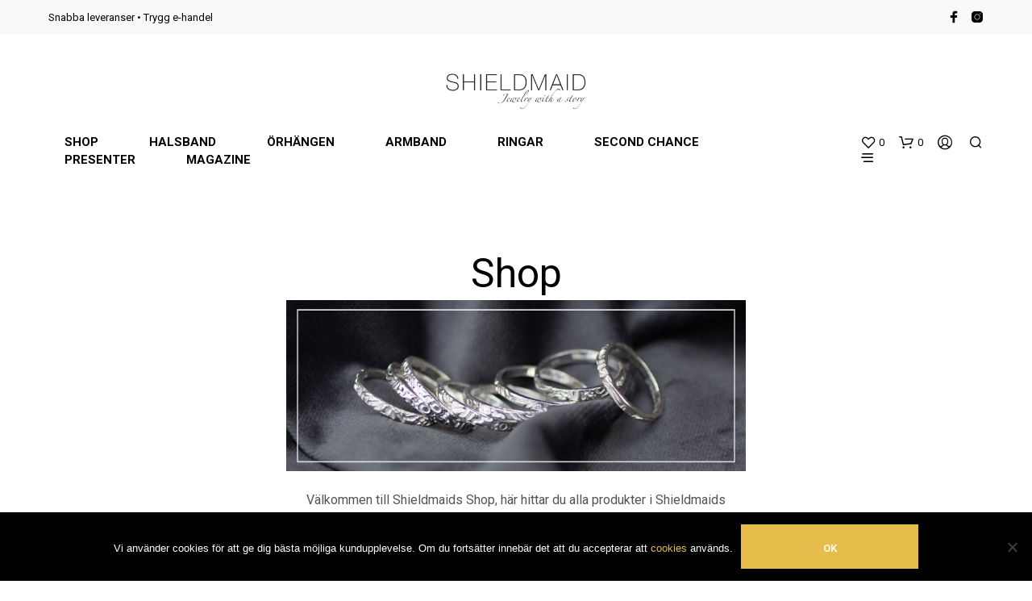

--- FILE ---
content_type: text/html; charset=UTF-8
request_url: https://shieldmaid.se/pages/shop/?add-to-cart=10685
body_size: 59653
content:
<!DOCTYPE html>

<!--[if IE 9]>
<html class="ie ie9" lang="sv-SE">
<![endif]-->

<html lang="sv-SE">

<head>
    <meta charset="UTF-8">
    <meta name="viewport" content="width=device-width, initial-scale=1.0, maximum-scale=1.0, user-scalable=no" />

    <link rel="profile" href="http://gmpg.org/xfn/11">
    <link rel="pingback" href="https://shieldmaid.se/xmlrpc.php">

	
    				<script>document.documentElement.className = document.documentElement.className + ' yes-js js_active js'</script>
				<meta name='robots' content='index, follow, max-image-preview:large, max-snippet:-1, max-video-preview:-1' />

	<!-- This site is optimized with the Yoast SEO plugin v23.5 - https://yoast.com/wordpress/plugins/seo/ -->
	<title>Produkter arkiv - Shieldmaid</title>
	<link rel="canonical" href="https://shieldmaid.se/pages/shop/" />
	<link rel="next" href="https://shieldmaid.se/pages/shop/page/2/" />
	<meta property="og:locale" content="sv_SE" />
	<meta property="og:type" content="article" />
	<meta property="og:title" content="Produkter arkiv - Shieldmaid" />
	<meta property="og:description" content="Välkommen till Shieldmaids Shop, här hittar du alla produkter i Shieldmaids sortiment." />
	<meta property="og:url" content="https://shieldmaid.se/pages/shop/" />
	<meta property="og:site_name" content="Shieldmaid" />
	<meta property="article:modified_time" content="2019-03-12T21:39:35+00:00" />
	<meta property="og:image" content="https://shieldmaid.se/wp-content/uploads/2019/03/HEADER-Ringar-Silver-Brave-Gorgeous-Thin-Ring-Stileben-1500-560.jpg" />
	<meta name="twitter:card" content="summary_large_image" />
	<script type="application/ld+json" class="yoast-schema-graph">{"@context":"https://schema.org","@graph":[{"@type":"WebPage","@id":"https://shieldmaid.se/pages/shop/","url":"https://shieldmaid.se/pages/shop/","name":"Produkter arkiv - Shieldmaid","isPartOf":{"@id":"https://shieldmaid.se/#website"},"primaryImageOfPage":{"@id":"https://shieldmaid.se/pages/shop/#primaryimage"},"image":{"@id":"https://shieldmaid.se/pages/shop/#primaryimage"},"thumbnailUrl":"https://shieldmaid.se/wp-content/uploads/2019/11/litetarmbandguld.jpeg","datePublished":"2017-02-22T12:37:41+00:00","dateModified":"2019-03-12T21:39:35+00:00","breadcrumb":{"@id":"https://shieldmaid.se/pages/shop/#breadcrumb"},"inLanguage":"sv-SE","potentialAction":[{"@type":"ReadAction","target":["https://shieldmaid.se/pages/shop/"]}]},{"@type":"ImageObject","inLanguage":"sv-SE","@id":"https://shieldmaid.se/pages/shop/#primaryimage","url":"https://shieldmaid.se/wp-content/uploads/2019/11/litetarmbandguld.jpeg","contentUrl":"https://shieldmaid.se/wp-content/uploads/2019/11/litetarmbandguld.jpeg","width":1080,"height":1080},{"@type":"BreadcrumbList","@id":"https://shieldmaid.se/pages/shop/#breadcrumb","itemListElement":[{"@type":"ListItem","position":1,"name":"Hem","item":"https://shieldmaid.se/"},{"@type":"ListItem","position":2,"name":"Pages","item":"https://shieldmaid.se/pages/"},{"@type":"ListItem","position":3,"name":"Shop"}]},{"@type":"WebSite","@id":"https://shieldmaid.se/#website","url":"https://shieldmaid.se/","name":"Shieldmaid","description":"Jewelry with a story","potentialAction":[{"@type":"SearchAction","target":{"@type":"EntryPoint","urlTemplate":"https://shieldmaid.se/?s={search_term_string}"},"query-input":{"@type":"PropertyValueSpecification","valueRequired":true,"valueName":"search_term_string"}}],"inLanguage":"sv-SE"}]}</script>
	<!-- / Yoast SEO plugin. -->


<link rel='dns-prefetch' href='//fonts.googleapis.com' />
<link rel="alternate" type="application/rss+xml" title="Shieldmaid &raquo; Webbflöde" href="https://shieldmaid.se/feed/" />
<link rel="alternate" type="application/rss+xml" title="Shieldmaid &raquo; Kommentarsflöde" href="https://shieldmaid.se/comments/feed/" />
<link rel="alternate" type="application/rss+xml" title="Webbflöde för Shieldmaid &raquo; Produkter" href="https://shieldmaid.se/pages/shop/feed/" />
<script type="text/javascript">
/* <![CDATA[ */
window._wpemojiSettings = {"baseUrl":"https:\/\/s.w.org\/images\/core\/emoji\/15.0.3\/72x72\/","ext":".png","svgUrl":"https:\/\/s.w.org\/images\/core\/emoji\/15.0.3\/svg\/","svgExt":".svg","source":{"concatemoji":"https:\/\/shieldmaid.se\/wp-includes\/js\/wp-emoji-release.min.js?ver=6.6.4"}};
/*! This file is auto-generated */
!function(i,n){var o,s,e;function c(e){try{var t={supportTests:e,timestamp:(new Date).valueOf()};sessionStorage.setItem(o,JSON.stringify(t))}catch(e){}}function p(e,t,n){e.clearRect(0,0,e.canvas.width,e.canvas.height),e.fillText(t,0,0);var t=new Uint32Array(e.getImageData(0,0,e.canvas.width,e.canvas.height).data),r=(e.clearRect(0,0,e.canvas.width,e.canvas.height),e.fillText(n,0,0),new Uint32Array(e.getImageData(0,0,e.canvas.width,e.canvas.height).data));return t.every(function(e,t){return e===r[t]})}function u(e,t,n){switch(t){case"flag":return n(e,"\ud83c\udff3\ufe0f\u200d\u26a7\ufe0f","\ud83c\udff3\ufe0f\u200b\u26a7\ufe0f")?!1:!n(e,"\ud83c\uddfa\ud83c\uddf3","\ud83c\uddfa\u200b\ud83c\uddf3")&&!n(e,"\ud83c\udff4\udb40\udc67\udb40\udc62\udb40\udc65\udb40\udc6e\udb40\udc67\udb40\udc7f","\ud83c\udff4\u200b\udb40\udc67\u200b\udb40\udc62\u200b\udb40\udc65\u200b\udb40\udc6e\u200b\udb40\udc67\u200b\udb40\udc7f");case"emoji":return!n(e,"\ud83d\udc26\u200d\u2b1b","\ud83d\udc26\u200b\u2b1b")}return!1}function f(e,t,n){var r="undefined"!=typeof WorkerGlobalScope&&self instanceof WorkerGlobalScope?new OffscreenCanvas(300,150):i.createElement("canvas"),a=r.getContext("2d",{willReadFrequently:!0}),o=(a.textBaseline="top",a.font="600 32px Arial",{});return e.forEach(function(e){o[e]=t(a,e,n)}),o}function t(e){var t=i.createElement("script");t.src=e,t.defer=!0,i.head.appendChild(t)}"undefined"!=typeof Promise&&(o="wpEmojiSettingsSupports",s=["flag","emoji"],n.supports={everything:!0,everythingExceptFlag:!0},e=new Promise(function(e){i.addEventListener("DOMContentLoaded",e,{once:!0})}),new Promise(function(t){var n=function(){try{var e=JSON.parse(sessionStorage.getItem(o));if("object"==typeof e&&"number"==typeof e.timestamp&&(new Date).valueOf()<e.timestamp+604800&&"object"==typeof e.supportTests)return e.supportTests}catch(e){}return null}();if(!n){if("undefined"!=typeof Worker&&"undefined"!=typeof OffscreenCanvas&&"undefined"!=typeof URL&&URL.createObjectURL&&"undefined"!=typeof Blob)try{var e="postMessage("+f.toString()+"("+[JSON.stringify(s),u.toString(),p.toString()].join(",")+"));",r=new Blob([e],{type:"text/javascript"}),a=new Worker(URL.createObjectURL(r),{name:"wpTestEmojiSupports"});return void(a.onmessage=function(e){c(n=e.data),a.terminate(),t(n)})}catch(e){}c(n=f(s,u,p))}t(n)}).then(function(e){for(var t in e)n.supports[t]=e[t],n.supports.everything=n.supports.everything&&n.supports[t],"flag"!==t&&(n.supports.everythingExceptFlag=n.supports.everythingExceptFlag&&n.supports[t]);n.supports.everythingExceptFlag=n.supports.everythingExceptFlag&&!n.supports.flag,n.DOMReady=!1,n.readyCallback=function(){n.DOMReady=!0}}).then(function(){return e}).then(function(){var e;n.supports.everything||(n.readyCallback(),(e=n.source||{}).concatemoji?t(e.concatemoji):e.wpemoji&&e.twemoji&&(t(e.twemoji),t(e.wpemoji)))}))}((window,document),window._wpemojiSettings);
/* ]]> */
</script>
<link rel='stylesheet' id='sbi_styles-css' href='https://shieldmaid.se/wp-content/plugins/instagram-feed/css/sbi-styles.min.css?ver=6.5.1' type='text/css' media='all' />
<style id='wp-emoji-styles-inline-css' type='text/css'>

	img.wp-smiley, img.emoji {
		display: inline !important;
		border: none !important;
		box-shadow: none !important;
		height: 1em !important;
		width: 1em !important;
		margin: 0 0.07em !important;
		vertical-align: -0.1em !important;
		background: none !important;
		padding: 0 !important;
	}
</style>
<link rel='stylesheet' id='wp-block-library-css' href='https://shieldmaid.se/wp-includes/css/dist/block-library/style.min.css?ver=6.6.4' type='text/css' media='all' />
<style id='wp-block-library-theme-inline-css' type='text/css'>
.wp-block-audio :where(figcaption){color:#555;font-size:13px;text-align:center}.is-dark-theme .wp-block-audio :where(figcaption){color:#ffffffa6}.wp-block-audio{margin:0 0 1em}.wp-block-code{border:1px solid #ccc;border-radius:4px;font-family:Menlo,Consolas,monaco,monospace;padding:.8em 1em}.wp-block-embed :where(figcaption){color:#555;font-size:13px;text-align:center}.is-dark-theme .wp-block-embed :where(figcaption){color:#ffffffa6}.wp-block-embed{margin:0 0 1em}.blocks-gallery-caption{color:#555;font-size:13px;text-align:center}.is-dark-theme .blocks-gallery-caption{color:#ffffffa6}:root :where(.wp-block-image figcaption){color:#555;font-size:13px;text-align:center}.is-dark-theme :root :where(.wp-block-image figcaption){color:#ffffffa6}.wp-block-image{margin:0 0 1em}.wp-block-pullquote{border-bottom:4px solid;border-top:4px solid;color:currentColor;margin-bottom:1.75em}.wp-block-pullquote cite,.wp-block-pullquote footer,.wp-block-pullquote__citation{color:currentColor;font-size:.8125em;font-style:normal;text-transform:uppercase}.wp-block-quote{border-left:.25em solid;margin:0 0 1.75em;padding-left:1em}.wp-block-quote cite,.wp-block-quote footer{color:currentColor;font-size:.8125em;font-style:normal;position:relative}.wp-block-quote.has-text-align-right{border-left:none;border-right:.25em solid;padding-left:0;padding-right:1em}.wp-block-quote.has-text-align-center{border:none;padding-left:0}.wp-block-quote.is-large,.wp-block-quote.is-style-large,.wp-block-quote.is-style-plain{border:none}.wp-block-search .wp-block-search__label{font-weight:700}.wp-block-search__button{border:1px solid #ccc;padding:.375em .625em}:where(.wp-block-group.has-background){padding:1.25em 2.375em}.wp-block-separator.has-css-opacity{opacity:.4}.wp-block-separator{border:none;border-bottom:2px solid;margin-left:auto;margin-right:auto}.wp-block-separator.has-alpha-channel-opacity{opacity:1}.wp-block-separator:not(.is-style-wide):not(.is-style-dots){width:100px}.wp-block-separator.has-background:not(.is-style-dots){border-bottom:none;height:1px}.wp-block-separator.has-background:not(.is-style-wide):not(.is-style-dots){height:2px}.wp-block-table{margin:0 0 1em}.wp-block-table td,.wp-block-table th{word-break:normal}.wp-block-table :where(figcaption){color:#555;font-size:13px;text-align:center}.is-dark-theme .wp-block-table :where(figcaption){color:#ffffffa6}.wp-block-video :where(figcaption){color:#555;font-size:13px;text-align:center}.is-dark-theme .wp-block-video :where(figcaption){color:#ffffffa6}.wp-block-video{margin:0 0 1em}:root :where(.wp-block-template-part.has-background){margin-bottom:0;margin-top:0;padding:1.25em 2.375em}
</style>
<link rel='stylesheet' id='jquery-selectBox-css' href='https://shieldmaid.se/wp-content/plugins/yith-woocommerce-wishlist/assets/css/jquery.selectBox.css?ver=1.2.0' type='text/css' media='all' />
<link rel='stylesheet' id='yith-wcwl-font-awesome-css' href='https://shieldmaid.se/wp-content/plugins/yith-woocommerce-wishlist/assets/css/font-awesome.css?ver=4.7.0' type='text/css' media='all' />
<link rel='stylesheet' id='woocommerce_prettyPhoto_css-css' href='//shieldmaid.se/wp-content/plugins/woocommerce/assets/css/prettyPhoto.css?ver=3.1.6' type='text/css' media='all' />
<link rel='stylesheet' id='yith-wcwl-main-css' href='https://shieldmaid.se/wp-content/plugins/yith-woocommerce-wishlist/assets/css/style.css?ver=3.38.0' type='text/css' media='all' />
<style id='classic-theme-styles-inline-css' type='text/css'>
/*! This file is auto-generated */
.wp-block-button__link{color:#fff;background-color:#32373c;border-radius:9999px;box-shadow:none;text-decoration:none;padding:calc(.667em + 2px) calc(1.333em + 2px);font-size:1.125em}.wp-block-file__button{background:#32373c;color:#fff;text-decoration:none}
</style>
<style id='global-styles-inline-css' type='text/css'>
:root{--wp--preset--aspect-ratio--square: 1;--wp--preset--aspect-ratio--4-3: 4/3;--wp--preset--aspect-ratio--3-4: 3/4;--wp--preset--aspect-ratio--3-2: 3/2;--wp--preset--aspect-ratio--2-3: 2/3;--wp--preset--aspect-ratio--16-9: 16/9;--wp--preset--aspect-ratio--9-16: 9/16;--wp--preset--color--black: #000000;--wp--preset--color--cyan-bluish-gray: #abb8c3;--wp--preset--color--white: #ffffff;--wp--preset--color--pale-pink: #f78da7;--wp--preset--color--vivid-red: #cf2e2e;--wp--preset--color--luminous-vivid-orange: #ff6900;--wp--preset--color--luminous-vivid-amber: #fcb900;--wp--preset--color--light-green-cyan: #7bdcb5;--wp--preset--color--vivid-green-cyan: #00d084;--wp--preset--color--pale-cyan-blue: #8ed1fc;--wp--preset--color--vivid-cyan-blue: #0693e3;--wp--preset--color--vivid-purple: #9b51e0;--wp--preset--gradient--vivid-cyan-blue-to-vivid-purple: linear-gradient(135deg,rgba(6,147,227,1) 0%,rgb(155,81,224) 100%);--wp--preset--gradient--light-green-cyan-to-vivid-green-cyan: linear-gradient(135deg,rgb(122,220,180) 0%,rgb(0,208,130) 100%);--wp--preset--gradient--luminous-vivid-amber-to-luminous-vivid-orange: linear-gradient(135deg,rgba(252,185,0,1) 0%,rgba(255,105,0,1) 100%);--wp--preset--gradient--luminous-vivid-orange-to-vivid-red: linear-gradient(135deg,rgba(255,105,0,1) 0%,rgb(207,46,46) 100%);--wp--preset--gradient--very-light-gray-to-cyan-bluish-gray: linear-gradient(135deg,rgb(238,238,238) 0%,rgb(169,184,195) 100%);--wp--preset--gradient--cool-to-warm-spectrum: linear-gradient(135deg,rgb(74,234,220) 0%,rgb(151,120,209) 20%,rgb(207,42,186) 40%,rgb(238,44,130) 60%,rgb(251,105,98) 80%,rgb(254,248,76) 100%);--wp--preset--gradient--blush-light-purple: linear-gradient(135deg,rgb(255,206,236) 0%,rgb(152,150,240) 100%);--wp--preset--gradient--blush-bordeaux: linear-gradient(135deg,rgb(254,205,165) 0%,rgb(254,45,45) 50%,rgb(107,0,62) 100%);--wp--preset--gradient--luminous-dusk: linear-gradient(135deg,rgb(255,203,112) 0%,rgb(199,81,192) 50%,rgb(65,88,208) 100%);--wp--preset--gradient--pale-ocean: linear-gradient(135deg,rgb(255,245,203) 0%,rgb(182,227,212) 50%,rgb(51,167,181) 100%);--wp--preset--gradient--electric-grass: linear-gradient(135deg,rgb(202,248,128) 0%,rgb(113,206,126) 100%);--wp--preset--gradient--midnight: linear-gradient(135deg,rgb(2,3,129) 0%,rgb(40,116,252) 100%);--wp--preset--font-size--small: 13px;--wp--preset--font-size--medium: 20px;--wp--preset--font-size--large: 36px;--wp--preset--font-size--x-large: 42px;--wp--preset--font-family--inter: "Inter", sans-serif;--wp--preset--font-family--cardo: Cardo;--wp--preset--spacing--20: 0.44rem;--wp--preset--spacing--30: 0.67rem;--wp--preset--spacing--40: 1rem;--wp--preset--spacing--50: 1.5rem;--wp--preset--spacing--60: 2.25rem;--wp--preset--spacing--70: 3.38rem;--wp--preset--spacing--80: 5.06rem;--wp--preset--shadow--natural: 6px 6px 9px rgba(0, 0, 0, 0.2);--wp--preset--shadow--deep: 12px 12px 50px rgba(0, 0, 0, 0.4);--wp--preset--shadow--sharp: 6px 6px 0px rgba(0, 0, 0, 0.2);--wp--preset--shadow--outlined: 6px 6px 0px -3px rgba(255, 255, 255, 1), 6px 6px rgba(0, 0, 0, 1);--wp--preset--shadow--crisp: 6px 6px 0px rgba(0, 0, 0, 1);}:where(.is-layout-flex){gap: 0.5em;}:where(.is-layout-grid){gap: 0.5em;}body .is-layout-flex{display: flex;}.is-layout-flex{flex-wrap: wrap;align-items: center;}.is-layout-flex > :is(*, div){margin: 0;}body .is-layout-grid{display: grid;}.is-layout-grid > :is(*, div){margin: 0;}:where(.wp-block-columns.is-layout-flex){gap: 2em;}:where(.wp-block-columns.is-layout-grid){gap: 2em;}:where(.wp-block-post-template.is-layout-flex){gap: 1.25em;}:where(.wp-block-post-template.is-layout-grid){gap: 1.25em;}.has-black-color{color: var(--wp--preset--color--black) !important;}.has-cyan-bluish-gray-color{color: var(--wp--preset--color--cyan-bluish-gray) !important;}.has-white-color{color: var(--wp--preset--color--white) !important;}.has-pale-pink-color{color: var(--wp--preset--color--pale-pink) !important;}.has-vivid-red-color{color: var(--wp--preset--color--vivid-red) !important;}.has-luminous-vivid-orange-color{color: var(--wp--preset--color--luminous-vivid-orange) !important;}.has-luminous-vivid-amber-color{color: var(--wp--preset--color--luminous-vivid-amber) !important;}.has-light-green-cyan-color{color: var(--wp--preset--color--light-green-cyan) !important;}.has-vivid-green-cyan-color{color: var(--wp--preset--color--vivid-green-cyan) !important;}.has-pale-cyan-blue-color{color: var(--wp--preset--color--pale-cyan-blue) !important;}.has-vivid-cyan-blue-color{color: var(--wp--preset--color--vivid-cyan-blue) !important;}.has-vivid-purple-color{color: var(--wp--preset--color--vivid-purple) !important;}.has-black-background-color{background-color: var(--wp--preset--color--black) !important;}.has-cyan-bluish-gray-background-color{background-color: var(--wp--preset--color--cyan-bluish-gray) !important;}.has-white-background-color{background-color: var(--wp--preset--color--white) !important;}.has-pale-pink-background-color{background-color: var(--wp--preset--color--pale-pink) !important;}.has-vivid-red-background-color{background-color: var(--wp--preset--color--vivid-red) !important;}.has-luminous-vivid-orange-background-color{background-color: var(--wp--preset--color--luminous-vivid-orange) !important;}.has-luminous-vivid-amber-background-color{background-color: var(--wp--preset--color--luminous-vivid-amber) !important;}.has-light-green-cyan-background-color{background-color: var(--wp--preset--color--light-green-cyan) !important;}.has-vivid-green-cyan-background-color{background-color: var(--wp--preset--color--vivid-green-cyan) !important;}.has-pale-cyan-blue-background-color{background-color: var(--wp--preset--color--pale-cyan-blue) !important;}.has-vivid-cyan-blue-background-color{background-color: var(--wp--preset--color--vivid-cyan-blue) !important;}.has-vivid-purple-background-color{background-color: var(--wp--preset--color--vivid-purple) !important;}.has-black-border-color{border-color: var(--wp--preset--color--black) !important;}.has-cyan-bluish-gray-border-color{border-color: var(--wp--preset--color--cyan-bluish-gray) !important;}.has-white-border-color{border-color: var(--wp--preset--color--white) !important;}.has-pale-pink-border-color{border-color: var(--wp--preset--color--pale-pink) !important;}.has-vivid-red-border-color{border-color: var(--wp--preset--color--vivid-red) !important;}.has-luminous-vivid-orange-border-color{border-color: var(--wp--preset--color--luminous-vivid-orange) !important;}.has-luminous-vivid-amber-border-color{border-color: var(--wp--preset--color--luminous-vivid-amber) !important;}.has-light-green-cyan-border-color{border-color: var(--wp--preset--color--light-green-cyan) !important;}.has-vivid-green-cyan-border-color{border-color: var(--wp--preset--color--vivid-green-cyan) !important;}.has-pale-cyan-blue-border-color{border-color: var(--wp--preset--color--pale-cyan-blue) !important;}.has-vivid-cyan-blue-border-color{border-color: var(--wp--preset--color--vivid-cyan-blue) !important;}.has-vivid-purple-border-color{border-color: var(--wp--preset--color--vivid-purple) !important;}.has-vivid-cyan-blue-to-vivid-purple-gradient-background{background: var(--wp--preset--gradient--vivid-cyan-blue-to-vivid-purple) !important;}.has-light-green-cyan-to-vivid-green-cyan-gradient-background{background: var(--wp--preset--gradient--light-green-cyan-to-vivid-green-cyan) !important;}.has-luminous-vivid-amber-to-luminous-vivid-orange-gradient-background{background: var(--wp--preset--gradient--luminous-vivid-amber-to-luminous-vivid-orange) !important;}.has-luminous-vivid-orange-to-vivid-red-gradient-background{background: var(--wp--preset--gradient--luminous-vivid-orange-to-vivid-red) !important;}.has-very-light-gray-to-cyan-bluish-gray-gradient-background{background: var(--wp--preset--gradient--very-light-gray-to-cyan-bluish-gray) !important;}.has-cool-to-warm-spectrum-gradient-background{background: var(--wp--preset--gradient--cool-to-warm-spectrum) !important;}.has-blush-light-purple-gradient-background{background: var(--wp--preset--gradient--blush-light-purple) !important;}.has-blush-bordeaux-gradient-background{background: var(--wp--preset--gradient--blush-bordeaux) !important;}.has-luminous-dusk-gradient-background{background: var(--wp--preset--gradient--luminous-dusk) !important;}.has-pale-ocean-gradient-background{background: var(--wp--preset--gradient--pale-ocean) !important;}.has-electric-grass-gradient-background{background: var(--wp--preset--gradient--electric-grass) !important;}.has-midnight-gradient-background{background: var(--wp--preset--gradient--midnight) !important;}.has-small-font-size{font-size: var(--wp--preset--font-size--small) !important;}.has-medium-font-size{font-size: var(--wp--preset--font-size--medium) !important;}.has-large-font-size{font-size: var(--wp--preset--font-size--large) !important;}.has-x-large-font-size{font-size: var(--wp--preset--font-size--x-large) !important;}
:where(.wp-block-post-template.is-layout-flex){gap: 1.25em;}:where(.wp-block-post-template.is-layout-grid){gap: 1.25em;}
:where(.wp-block-columns.is-layout-flex){gap: 2em;}:where(.wp-block-columns.is-layout-grid){gap: 2em;}
:root :where(.wp-block-pullquote){font-size: 1.5em;line-height: 1.6;}
</style>
<link rel='stylesheet' id='vaia-adminbar-css' href='https://shieldmaid.se/wp-content/mu-plugins/vaia-cloud/assets/adminbar.css?ver=1750042444' type='text/css' media='all' />
<link rel='stylesheet' id='cookie-notice-front-css' href='https://shieldmaid.se/wp-content/plugins/cookie-notice/css/front.min.css?ver=2.4.18' type='text/css' media='all' />
<link rel='stylesheet' id='functionality-for-pm-theme-css' href='https://shieldmaid.se/wp-content/plugins/popup-manager/public/css/pm-functionality-public.css?ver=1.0.0' type='text/css' media='all' />
<link rel='stylesheet' id='pm-animate-css' href='https://shieldmaid.se/wp-content/plugins/popup-manager/public/css/animate.css?ver=1.0.0' type='text/css' media='all' />
<link rel='stylesheet' id='public-googleFonts-css' href='//fonts.googleapis.com/css?family=Source+Sans+Pro%3A300%2C400%2C700%2C900&#038;subset=latin&#038;ver=6.6.4' type='text/css' media='all' />
<link rel='stylesheet' id='wcmd-custombox-stylesheet-css' href='https://shieldmaid.se/wp-content/plugins/woocommerce-mailchimp-discount/inc/assets/css/magnific-popup.css?ver=1.0' type='text/css' media='all' />
<style id='wcmd-custombox-stylesheet-inline-css' type='text/css'>
#wcmd_modal{ min-height:auto;background:#2b2f3e;max-width:auto;}#wcmd_modal .mfp-close{ color:#FFFFFF !important; }#wcmd-form{float:none; max-width:500px;}.wcmd-title{ color:#000000;}.wcmd_text{ top:0px;left:0px;}.wcmd-btn{ background:#e6bd4b;color:#ffffff;}.wcmd-btn:hover{ background:#e5b01d;}#wcmd-form label{ color:;}#wcmd-form .wcmd-confirm{ background:;}.wcmd-form .wcmd-validation.success{ background: #FFFFFF; color: #000000; border: 1px solid #FFFFFF; }.wcmd-form .wcmd-validation.error{ background: #FFFFFF; color: #de0b0b; border: 1px solid #FFFFFF }#wcmd_modal .wcmd-checkbox-wrap * { color:#000000;}
</style>
<link rel='stylesheet' id='woocommerce-layout-css' href='https://shieldmaid.se/wp-content/plugins/woocommerce/assets/css/woocommerce-layout.css?ver=9.3.5' type='text/css' media='all' />
<link rel='stylesheet' id='woocommerce-smallscreen-css' href='https://shieldmaid.se/wp-content/plugins/woocommerce/assets/css/woocommerce-smallscreen.css?ver=9.3.5' type='text/css' media='only screen and (max-width: 768px)' />
<link rel='stylesheet' id='woocommerce-general-css' href='https://shieldmaid.se/wp-content/plugins/woocommerce/assets/css/woocommerce.css?ver=9.3.5' type='text/css' media='all' />
<style id='woocommerce-inline-inline-css' type='text/css'>
.woocommerce form .form-row .required { visibility: visible; }
</style>
<link rel='stylesheet' id='animate-css' href='https://shieldmaid.se/wp-content/themes/shopkeeper/css/vendor/animate.min.css?ver=1.0.0' type='text/css' media='all' />
<link rel='stylesheet' id='fresco-css' href='https://shieldmaid.se/wp-content/themes/shopkeeper/css/vendor/fresco/fresco.min.css?ver=2.3.0' type='text/css' media='all' />
<link rel='stylesheet' id='easyzoom-css' href='https://shieldmaid.se/wp-content/themes/shopkeeper/css/vendor/easyzoom.min.css?ver=2.4.0' type='text/css' media='all' />
<link rel='stylesheet' id='select2-css' href='https://shieldmaid.se/wp-content/plugins/woocommerce/assets/css/select2.css?ver=9.3.5' type='text/css' media='all' />
<link rel='stylesheet' id='swiper-css' href='https://shieldmaid.se/wp-content/themes/shopkeeper/css/vendor/swiper.min.css?ver=5.2.0' type='text/css' media='all' />
<link rel='stylesheet' id='sk-social-media-styles-css' href='https://shieldmaid.se/wp-content/plugins/shopkeeper-extender/includes/social-media/assets/css/social-media.min.css?ver=6.6.4' type='text/css' media='all' />
<link rel='stylesheet' id='sk-social-sharing-styles-css' href='https://shieldmaid.se/wp-content/plugins/shopkeeper-extender/includes/social-sharing/assets/css/social-sharing.min.css?ver=6.6.4' type='text/css' media='all' />
<link rel='stylesheet' id='getbowtied-custom-notifications-styles-css' href='https://shieldmaid.se/wp-content/themes/shopkeeper/inc/notifications/custom/assets/css/style.min.css?ver=2.9.33' type='text/css' media='all' />
<link rel='stylesheet' id='shopkeeper-google-main-font-css' href='//fonts.googleapis.com/css?display=swap&#038;family=Roboto%3A400%2C500%2C600%2C700%2C400italic%2C700italic&#038;ver=2.9.33' type='text/css' media='all' />
<link rel='stylesheet' id='shopkeeper-google-body-font-css' href='//fonts.googleapis.com/css?display=swap&#038;family=Roboto%3A400%2C500%2C600%2C700%2C400italic%2C700italic&#038;ver=2.9.33' type='text/css' media='all' />
<link rel='stylesheet' id='shopkeeper-icon-font-css' href='https://shieldmaid.se/wp-content/themes/shopkeeper/inc/fonts/shopkeeper-icon-font/style.min.css?ver=2.9.33' type='text/css' media='all' />
<link rel='stylesheet' id='shopkeeper-styles-css' href='https://shieldmaid.se/wp-content/themes/shopkeeper/css/styles.min.css?ver=2.9.33' type='text/css' media='all' />
<style id='shopkeeper-styles-inline-css' type='text/css'>
 .st-content, .categories_grid .category_name, .cd-top, .product_socials_wrapper .product_socials_wrapper_inner a, .product_navigation #nav-below .product-nav-next a, .product_navigation #nav-below .product-nav-previous a{background-color:#FFFFFF}.categories_grid .category_item:hover .category_name{color:#FFFFFF}h1, h2, h3, h4, h5, h6, .comments-title, .comment-author, #reply-title, #site-footer .widget-title, .accordion_title, .ui-tabs-anchor, .products .button, .site-title a, .post_meta_archive a, .post_meta a, .post_tags a, #nav-below a, .list_categories a, .list_shop_categories a, .main-navigation > ul > li > a, .main-navigation .mega-menu > ul > li > a, .more-link, .top-page-excerpt, .select2-search input, .product_after_shop_loop_buttons a, .woocommerce .products-grid a.button, .page-numbers, input.qty, .button, button, .button_text, input[type="button"], input[type="reset"], input[type="submit"], button[type="submit"], .woocommerce a.button, .woocommerce-page a.button, .woocommerce button.button, .woocommerce-page button.button, .woocommerce input.button, .woocommerce-page input.button, .woocommerce #respond input#submit, .woocommerce-page #respond input#submit, .woocommerce #content input.button, .woocommerce-page #content input.button, .woocommerce a.button.alt, .woocommerce button.button.alt, .woocommerce input.button.alt, .woocommerce #respond input#submit.alt, .woocommerce #content input.button.alt, .woocommerce-page a.button.alt, .woocommerce-page button.button.alt, .woocommerce-page input.button.alt, .woocommerce-page #respond input#submit.alt, .woocommerce-page #content input.button.alt, .yith-wcwl-wishlistexistsbrowse.show a, .share-product-text, .tabs > li > a, label, .comment-respond label, .product_meta_title, .woocommerce table.shop_table th, .woocommerce-page table.shop_table th, #map_button, .woocommerce .cart-collaterals .cart_totals tr.order-total td strong, .woocommerce-page .cart-collaterals .cart_totals tr.order-total td strong, .cart-wishlist-empty, .wishlist-empty, .cart-empty, .return-to-shop .wc-backward, .order-number a, .post-edit-link, .from_the_blog_title, .icon_box_read_more, .vc_pie_chart_value, .shortcode_banner_simple_bullet, .shortcode_banner_simple_height_bullet, .product-category .woocommerce-loop-category__title, .categories_grid .category_name, .woocommerce span.onsale, .woocommerce-page span.onsale, .out_of_stock_badge_single, .out_of_stock_badge_loop, .page-numbers, .post-nav-links span, .post-nav-links a, .add_to_wishlist, .yith-wcwl-wishlistaddedbrowse, .yith-wcwl-wishlistexistsbrowse, .filters-group, .product-name, .product-quantity, .product-total, .download-product a, .woocommerce-order-details table tfoot th, .woocommerce-order-details table tfoot td, .woocommerce .woocommerce-order-downloads table tbody td:before, .woocommerce table.woocommerce-MyAccount-orders td:before, .widget h3, .widget .total .amount, .wishlist-in-stock, .wishlist-out-of-stock, .comment-reply-link, .comment-edit-link, .widget_calendar table thead tr th, .page-type, .mobile-navigation a, table thead tr th, .portfolio_single_list_cat, .portfolio-categories, .shipping-calculator-button, .vc_btn, .vc_btn2, .vc_btn3, .account-tab-item .account-tab-link, .account-tab-list .sep, ul.order_details li, ul.order_details.bacs_details li, .widget_calendar caption, .widget_recent_comments li a, .edit-account legend, .widget_shopping_cart li.empty, .cart-collaterals .cart_totals .shop_table .order-total .woocommerce-Price-amount, .woocommerce table.cart .cart_item td a, .woocommerce #content table.cart .cart_item td a, .woocommerce-page table.cart .cart_item td a, .woocommerce-page #content table.cart .cart_item td a, .woocommerce table.cart .cart_item td span, .woocommerce #content table.cart .cart_item td span, .woocommerce-page table.cart .cart_item td span, .woocommerce-page #content table.cart .cart_item td span, .woocommerce-MyAccount-navigation ul li, .cd-quick-view .cd-item-info .product_infos .quickview-badges .onsale, .woocommerce-info.wc_points_rewards_earn_points, .woocommerce-info, .woocommerce-error, .woocommerce-message, .woocommerce .cart-collaterals .cart_totals .cart-subtotal th, .woocommerce-page .cart-collaterals .cart_totals .cart-subtotal th, .woocommerce .cart-collaterals .cart_totals tr.shipping th, .woocommerce-page .cart-collaterals .cart_totals tr.shipping th, .woocommerce .cart-collaterals .cart_totals tr.order-total th, .woocommerce-page .cart-collaterals .cart_totals tr.order-total th, .woocommerce .cart-collaterals .cart_totals h2, .woocommerce .cart-collaterals .cross-sells h2, .woocommerce-cart #content table.cart td.actions .coupon #coupon_code, form.checkout_coupon #coupon_code, .woocommerce-checkout .woocommerce-info, .shopkeeper_checkout_coupon, .shopkeeper_checkout_login, .minicart-message, .woocommerce .woocommerce-checkout-review-order table.shop_table tfoot td, .woocommerce .woocommerce-checkout-review-order table.shop_table tfoot th, .woocommerce-page .woocommerce-checkout-review-order table.shop_table tfoot td, .woocommerce-page .woocommerce-checkout-review-order table.shop_table tfoot th, .no-products-info p, .getbowtied_blog_ajax_load_button a, .getbowtied_ajax_load_button a, .index-layout-2 ul.blog-posts .blog-post article .post-categories li a, .index-layout-3 .blog-posts_container ul.blog-posts .blog-post article .post-categories li a, .index-layout-2 ul.blog-posts .blog-post .post_content_wrapper .post_content .read_more, .index-layout-3 .blog-posts_container ul.blog-posts .blog-post article .post_content_wrapper .post_content .read_more, .woocommerce .woocommerce-breadcrumb, .woocommerce-page .woocommerce-breadcrumb, .woocommerce .woocommerce-breadcrumb a, .woocommerce-page .woocommerce-breadcrumb a, .product_meta, .product_meta span, .product_meta a, .product_layout_classic div.product span.price, .product_layout_classic div.product p.price, .product_layout_2 div.product span.price, .product_layout_2 div.product p.price, .product_layout_3 div.product span.price, .product_layout_3 div.product p.price, .product_layout_4 div.product span.price, .product_layout_4 div.product p.price, .related-products-title, .product_socials_wrapper .share-product-text, #button_offcanvas_sidebar_left .filters-text, .woocommerce-ordering select.orderby, .fr-position-text, .woocommerce-checkout-review-order .woocommerce-checkout-review-order-table tr td, .catalog-ordering .select2-container.orderby a, .catalog-ordering .select2-container span, .widget_product_categories ul li .count, .widget_layered_nav ul li .count, .woocommerce-mini-cart__empty-message, .woocommerce-ordering select.orderby, .woocommerce .cart-collaterals .cart_totals table.shop_table_responsive tr td::before, .woocommerce-page .cart-collaterals .cart_totals table.shop_table_responsive tr td::before, .login-register-container .lost-pass-link, .woocommerce-cart .cart-collaterals .cart_totals table td .amount, .wpb_wrapper .add_to_cart_inline .woocommerce-Price-amount.amount, .woocommerce-page .cart-collaterals .cart_totals tr.shipping td, .woocommerce-page .cart-collaterals .cart_totals tr.shipping td, .woocommerce .cart-collaterals .cart_totals tr.cart-discount th, .woocommerce-page .cart-collaterals .cart_totals tr.cart-discount th, .woocommerce-thankyou-order-received, .woocommerce-order-received .woocommerce table.shop_table tfoot th, .woocommerce-order-received .woocommerce-page table.shop_table tfoot th, .woocommerce-view-order .woocommerce table.shop_table tfoot th, .woocommerce-view-order .woocommerce-page table.shop_table tfoot th, .woocommerce-order-received .woocommerce table.shop_table tfoot td, .woocommerce-order-received .woocommerce-page table.shop_table tfoot td, .woocommerce-view-order .woocommerce table.shop_table tfoot td, .woocommerce-view-order .woocommerce-page table.shop_table tfoot td, .language-and-currency #top_bar_language_list > ul > li, .language-and-currency .wcml_currency_switcher > ul > li.wcml-cs-active-currency, .language-and-currency-offcanvas #top_bar_language_list > ul > li, .language-and-currency-offcanvas .wcml_currency_switcher > ul > li.wcml-cs-active-currency, .woocommerce-order-pay .woocommerce .woocommerce-form-login p.lost_password a, .woocommerce-MyAccount-content .woocommerce-orders-table__cell-order-number a, .woocommerce form.login .lost_password, .comment-reply-title, .product_content_wrapper .product_infos .out_of_stock_wrapper .out_of_stock_badge_single, .product_content_wrapper .product_infos .woocommerce-variation-availability p.stock.out-of-stock, .site-search .widget_product_search .search-field, .site-search .widget_search .search-field, .site-search .search-form .search-field, .site-search .search-text, .site-search .search-no-suggestions, .latest_posts_grid_wrapper .latest_posts_grid_title, p.has-drop-cap:not(:focus):first-letter, .paypal-button-tagline .paypal-button-text, .tinvwl_add_to_wishlist_button, .product-addon-totals, body.gbt_custom_notif .page-notifications .gbt-custom-notification-message, body.gbt_custom_notif .page-notifications .gbt-custom-notification-message *, body.gbt_custom_notif .page-notifications .product_notification_text, body.gbt_custom_notif .page-notifications .product_notification_text *, body.gbt_classic_notif .woocommerce-error a, body.gbt_classic_notif .woocommerce-info a, body.gbt_classic_notif .woocommerce-message a, body.gbt_classic_notif .woocommerce-notice a, .shop_table.cart .product-price .amount, p.has-drop-cap:first-letter, .woocommerce-result-count, .widget_price_filter .price_slider_amount, .woocommerce ul.products li.product .price, .product_content_wrapper .product_infos table.variations td.label, .woocommerce div.product form.cart .reset_variations, .cd-quick-view .cd-item-info .product_infos .product_price .price, #powerTip, div.wcva_shop_textblock, .wcva_filter_textblock, .wcva_single_textblock, .cd-quick-view .swatchtitlelabel, .cd-quick-view .wcva_attribute_sep, .cd-quick-view .wcva_selected_attribute, .added_to_cart, .upper a, .wp-block-woocommerce-active-filters ul.wc-block-active-filters-list li *, .wp-block-woocommerce-active-filters .wc-block-active-filters__clear-all, .product_navigation #nav-below span, .order-info mark, .top-headers-wrapper .site-header .site-header-wrapper .site-title, .mobile-navigation > ul > li > ul > li.menu-item-has-children > a, .mobile-navigation > ul > li > ul li.upper > a, .mobile-navigation > ul > li > ul > li > a{font-family:"Roboto", -apple-system, BlinkMacSystemFont, Arial, Helvetica, 'Helvetica Neue', Verdana, sans-serif}body, p, .site-navigation-top-bar, .site-title, .widget_product_search #searchsubmit, .widget_search #searchsubmit, .widget_product_search .search-submit, .widget_search .search-submit, #site-menu, .copyright_text, blockquote cite, table thead th, .recently_viewed_in_single h2, .woocommerce .cart-collaterals .cart_totals table th, .woocommerce-page .cart-collaterals .cart_totals table th, .woocommerce .cart-collaterals .shipping_calculator h2, .woocommerce-page .cart-collaterals .shipping_calculator h2, .woocommerce table.woocommerce-checkout-review-order-table tfoot th, .woocommerce-page table.woocommerce-checkout-review-order-table tfoot th, .qty, .shortcode_banner_simple_inside h4, .shortcode_banner_simple_height h4, .fr-caption, .post_meta_archive, .post_meta, .yith-wcwl-wishlistaddedbrowse .feedback, .yith-wcwl-wishlistexistsbrowse .feedback, .product-name span, .widget_calendar table tbody a, .fr-touch-caption-wrapper, .woocommerce .checkout_login p.form-row label[for="rememberme"], .wpb_widgetised_column aside ul li span.count, .woocommerce td.product-name dl.variation dt, .woocommerce td.product-name dl.variation dd, .woocommerce td.product-name dl.variation dt p, .woocommerce td.product-name dl.variation dd p, .woocommerce-page td.product-name dl.variation dt, .woocommerce-page td.product-name dl.variation dd p, .woocommerce-page td.product-name dl.variation dt p, .woocommerce .select2-container, .check_label, .woocommerce-page #payment .terms label, ul.order_details li strong, .widget_recent_comments li, .widget_shopping_cart p.total, .widget_shopping_cart p.total .amount, .mobile-navigation li ul li a, .woocommerce #payment div.payment_box p, .woocommerce-page #payment div.payment_box p, .woocommerce table.cart .cart_item td:before, .woocommerce #content table.cart .cart_item td:before, .woocommerce-page table.cart .cart_item td:before, .woocommerce-page #content table.cart .cart_item td:before, .language-and-currency #top_bar_language_list > ul > li > ul > li > a, .language-and-currency .wcml_currency_switcher > ul > li.wcml-cs-active-currency > ul.wcml-cs-submenu li a, .language-and-currency #top_bar_language_list > ul > li.menu-item-first > ul.sub-menu li.sub-menu-item span.icl_lang_sel_current, .language-and-currency-offcanvas #top_bar_language_list > ul > li > ul > li > a, .language-and-currency-offcanvas .wcml_currency_switcher > ul > li.wcml-cs-active-currency > ul.wcml-cs-submenu li a, .language-and-currency-offcanvas #top_bar_language_list > ul > li.menu-item-first > ul.sub-menu li.sub-menu-item span.icl_lang_sel_current, .woocommerce-order-pay .woocommerce .woocommerce-info, .select2-results__option, body.gbt_classic_notif .woocommerce-error, body.gbt_classic_notif .woocommerce-info, body.gbt_classic_notif .woocommerce-message, body.gbt_classic_notif .woocommerce-notice, .gbt_18_sk_editor_banner_subtitle, .gbt_18_sk_editor_slide_description_input, .woocommerce td.product-name .wc-item-meta li, .woocommerce ul.products li.product .woocommerce-loop-product__title, .product_content_wrapper .product_infos span.belowtext, .wc-block-grid__product-title, .wp-block-woocommerce-attribute-filter ul.wc-block-checkbox-list li label, .wp-block-woocommerce-active-filters ul.wc-block-active-filters-list li .wc-block-active-filters-list-item__name{font-family:"Roboto", -apple-system, BlinkMacSystemFont, Arial, Helvetica, 'Helvetica Neue', Verdana, sans-serif}h1, .woocommerce h1, .woocommerce-page h1{font-size:30.797px}h2, .woocommerce h2, .woocommerce-page h2{font-size:23.101px}h3, .woocommerce h3, .woocommerce-page h3{font-size:17.329px}h4, .woocommerce h4, .woocommerce-page h4{font-size:13px}h5, .woocommerce h5, .woocommerce-page h5{font-size:9.75px}.woocommerce-account .account-tab-list .account-tab-item .account-tab-link{font-size:54.487px}.page-title.blog-listing, .woocommerce .page-title, .page-title, .single .entry-title, .woocommerce-cart .page-title, .woocommerce-checkout .page-title, .woocommerce-account .page-title{font-size:41.041px}p.has-drop-cap:first-letter{font-size:41.041px !important}.entry-title-archive, .wp-block-latest-posts li > a{font-size:30.659px}.woocommerce #content div.product .product_title, .woocommerce div.product .product_title, .woocommerce-page #content div.product .product_title, .woocommerce-page div.product .product_title{font-size:23.101px}h2.woocommerce-order-details__title, h2.woocommerce-column__title, h2.woocommerce-order-downloads__title{font-size:17.329px}.woocommerce-checkout .content-area h3, .woocommerce-edit-address h3, .woocommerce-edit-account legend{font-size:13px}@media only screen and (max-width:768px){.woocommerce-account .account-tab-list .account-tab-item .account-tab-link{font-size:30.797px}.shortcode_getbowtied_slider .swiper-slide h2{font-size:30.797px !important}}@media only screen and (min-width:768px){h1, .woocommerce h1, .woocommerce-page h1{font-size:54.487px}h2, .woocommerce h2, .woocommerce-page h2{font-size:40.871px}h3, .woocommerce h3, .woocommerce-page h3{font-size:30.659px}h4, .woocommerce h4, .woocommerce-page h4{font-size:23px}h5, .woocommerce h5, .woocommerce-page h5{font-size:17.25px}.page-title.blog-listing, .woocommerce .page-title, .page-title, .single .entry-title, .woocommerce-cart .page-title, .woocommerce-checkout .page-title, .woocommerce-account .page-title{font-size:72.611px}p.has-drop-cap:first-letter{font-size:72.611px !important}.entry-title-archive, .wp-block-latest-posts li > a{font-size:30.659px}.woocommerce-checkout .content-area h3, h2.woocommerce-order-details__title, h2.woocommerce-column__title, h2.woocommerce-order-downloads__title, .woocommerce-edit-address h3, .woocommerce-edit-account legend, .woocommerce-order-received h2, .fr-position-text{font-size:23px}}@media only screen and (min-width:1024px){.woocommerce #content div.product .product_title, .woocommerce div.product .product_title, .woocommerce-page #content div.product .product_title, .woocommerce-page div.product .product_title{font-size:40.871px}}@media only screen and (max-width:1023px){.woocommerce #content div.product .product_title, .woocommerce div.product .product_title, .woocommerce-page #content div.product .product_title, .woocommerce-page div.product .product_title{font-size:23.101px}}@media only screen and (min-width:1024px){p, .woocommerce table.shop_attributes th, .woocommerce-page table.shop_attributes th, .woocommerce table.shop_attributes td, .woocommerce-page table.shop_attributes td, .woocommerce-review-link, .blog-isotope .entry-content-archive, .blog-isotope .entry-content-archive *, body.gbt_classic_notif .woocommerce-message, body.gbt_classic_notif .woocommerce-error, body.gbt_classic_notif .woocommerce-info, body.gbt_classic_notif .woocommerce-notice, .woocommerce-store-notice, p.demo_store, .woocommerce-account .woocommerce-MyAccount-content table.woocommerce-MyAccount-orders td, ul li ul, ul li ol, ul, ol, dl{font-size:16px}}.woocommerce ul.order_details li strong, .fr-caption, .woocommerce-order-pay .woocommerce .woocommerce-info{font-size:16px !important}@media only screen and (min-width:768px){.woocommerce ul.products li.product .woocommerce-loop-product__title, .wc-block-grid__products .wc-block-grid__product .wc-block-grid__product-link .wc-block-grid__product-title{font-size:13px !important}}body, table tr th, table tr td, table thead tr th, blockquote p, pre, del, label, .select2-dropdown-open.select2-drop-above .select2-choice, .select2-dropdown-open.select2-drop-above .select2-choices, .select2-container, .big-select, .select.big-select, .post_meta_archive a, .post_meta a, .nav-next a, .nav-previous a, .blog-single h6, .page-description, .woocommerce #content nav.woocommerce-pagination ul li a:focus, .woocommerce #content nav.woocommerce-pagination ul li a:hover, .woocommerce #content nav.woocommerce-pagination ul li span.current, .woocommerce nav.woocommerce-pagination ul li a:focus, .woocommerce nav.woocommerce-pagination ul li a:hover, .woocommerce nav.woocommerce-pagination ul li span.current, .woocommerce-page #content nav.woocommerce-pagination ul li a:focus, .woocommerce-page #content nav.woocommerce-pagination ul li a:hover, .woocommerce-page #content nav.woocommerce-pagination ul li span.current, .woocommerce-page nav.woocommerce-pagination ul li a:focus, .woocommerce-page nav.woocommerce-pagination ul li a:hover, .woocommerce-page nav.woocommerce-pagination ul li span.current, .posts-navigation .page-numbers a:hover, .woocommerce table.shop_table th, .woocommerce-page table.shop_table th, .woocommerce-checkout .woocommerce-info, .wpb_widgetised_column .widget.widget_product_categories a:hover, .wpb_widgetised_column .widget.widget_layered_nav a:hover, .wpb_widgetised_column .widget.widget_layered_nav li, .portfolio_single_list_cat a, .gallery-caption-trigger, .widget_shopping_cart p.total, .widget_shopping_cart p.total .amount, .wpb_widgetised_column .widget_shopping_cart li.empty, .index-layout-2 ul.blog-posts .blog-post article .post-date, .cd-quick-view .cd-close:after, form.checkout_coupon #coupon_code, .woocommerce .product_infos .quantity input.qty, .woocommerce #content .product_infos .quantity input.qty, .woocommerce-page .product_infos .quantity input.qty, .woocommerce-page #content .product_infos .quantity input.qty, #button_offcanvas_sidebar_left, .fr-position-text, .quantity.custom input.custom-qty, .add_to_wishlist, .product_infos .add_to_wishlist:before, .product_infos .yith-wcwl-wishlistaddedbrowse:before, .product_infos .yith-wcwl-wishlistexistsbrowse:before, #add_payment_method #payment .payment_method_paypal .about_paypal, .woocommerce-cart #payment .payment_method_paypal .about_paypal, .woocommerce-checkout #payment .payment_method_paypal .about_paypal, #stripe-payment-data > p > a, .product-name .product-quantity, .woocommerce #payment div.payment_box, .woocommerce-order-pay #order_review .shop_table tr.order_item td.product-quantity strong, .tinvwl_add_to_wishlist_button:before, body.gbt_classic_notif .woocommerce-info, .select2-search--dropdown:after, body.gbt_classic_notif .woocommerce-notice, .woocommerce-cart #content table.cart td.actions .coupon #coupon_code, .woocommerce ul.products li.product .price del, .off-canvas .woocommerce .price del, .select2-container--default .select2-selection--multiple .select2-selection__choice__remove, .wc-block-grid__product-price.price del{color:#545454}a.woocommerce-remove-coupon:after, .fr-caption, .woocommerce-order-pay .woocommerce .woocommerce-info, body.gbt_classic_notif .woocommerce-info::before, table.shop_attributes td{color:#545454!important}.nav-previous-title, .nav-next-title{color:rgba(84,84,84,0.4)}.required{color:rgba(84,84,84,0.4) !important}.yith-wcwl-add-button, .share-product-text, .product_meta, .product_meta a, .product_meta_separator, .tob_bar_shop, .post_meta_archive, .post_meta, .wpb_widgetised_column .widget li, .wpb_widgetised_column .widget_calendar table thead tr th, .wpb_widgetised_column .widget_calendar table thead tr td, .wpb_widgetised_column .widget .post-date, .wpb_widgetised_column .recentcomments, .wpb_widgetised_column .amount, .wpb_widgetised_column .quantity, .wpb_widgetised_column .widget_price_filter .price_slider_amount, .woocommerce .woocommerce-breadcrumb, .woocommerce-page .woocommerce-breadcrumb, .woocommerce .woocommerce-breadcrumb a, .woocommerce-page .woocommerce-breadcrumb a, .archive .products-grid li .product_thumbnail_wrapper > .price .woocommerce-Price-amount, .site-search .search-text, .site-search .site-search-close .close-button:hover, .menu-close .close-button:hover, .site-search .woocommerce-product-search:after, .site-search .widget_search .search-form:after, .product_navigation #nav-below .product-nav-previous *, .product_navigation #nav-below .product-nav-next *{color:rgba(84,84,84,0.55)}.woocommerce-account .woocommerce-MyAccount-content table.woocommerce-MyAccount-orders td.woocommerce-orders-table__cell-order-actions .button:after, .woocommerce-account .woocommerce-MyAccount-content table.account-payment-methods-table td.payment-method-actions .button:after{color:rgba(84,84,84,0.15)}.products a.button.add_to_cart_button.loading, .woocommerce ul.products li.product .price, .off-canvas .woocommerce .price, .wc-block-grid__product-price span, .wpb_wrapper .add_to_cart_inline del .woocommerce-Price-amount.amount, .wp-block-getbowtied-scattered-product-list .gbt_18_product_price{color:rgba(84,84,84,0.8) !important}.yith-wcwl-add-to-wishlist:after, .bg-image-wrapper.no-image, .site-search .spin:before, .site-search .spin:after{background-color:rgba(84,84,84,0.55)}.product_layout_2 .product_content_wrapper .product-images-wrapper .product-images-style-2 .product_images .product-image .caption:before, .product_layout_3 .product_content_wrapper .product-images-wrapper .product-images-style-3 .product_images .product-image .caption:before, .fr-caption:before, .product_content_wrapper .product-images-wrapper .product_images .product-images-controller .dot.current{background-color:#545454}.product_content_wrapper .product-images-wrapper .product_images .product-images-controller .dot{background-color:rgba(84,84,84,0.55)}#add_payment_method #payment div.payment_box .wc-credit-card-form, .woocommerce-account.woocommerce-add-payment-method #add_payment_method #payment div.payment_box .wc-payment-form, .woocommerce-cart #payment div.payment_box .wc-credit-card-form, .woocommerce-checkout #payment div.payment_box .wc-credit-card-form, .cd-quick-view .cd-item-info .product_infos .out_of_stock_wrapper .out_of_stock_badge_single, .product_content_wrapper .product_infos .woocommerce-variation-availability p.stock.out-of-stock, .product_layout_classic .product_infos .out_of_stock_wrapper .out_of_stock_badge_single, .product_layout_2 .product_content_wrapper .product_infos .out_of_stock_wrapper .out_of_stock_badge_single, .product_layout_3 .product_content_wrapper .product_infos .out_of_stock_wrapper .out_of_stock_badge_single, .product_layout_4 .product_content_wrapper .product_infos .out_of_stock_wrapper .out_of_stock_badge_single{border-color:rgba(84,84,84,0.55)}.add_to_cart_inline .amount, .wpb_widgetised_column .widget, .widget_layered_nav, .wpb_widgetised_column aside ul li span.count, .shop_table.cart .product-price .amount, .quantity.custom .minus-btn, .quantity.custom .plus-btn, .woocommerce td.product-name dl.variation dt, .woocommerce td.product-name dl.variation dd, .woocommerce td.product-name dl.variation dt p, .woocommerce td.product-name dl.variation dd p, .woocommerce-page td.product-name dl.variation dt, .woocommerce-page td.product-name dl.variation dd p, .woocommerce-page td.product-name dl.variation dt p, .woocommerce-page td.product-name dl.variation dd p, .woocommerce a.remove, .woocommerce a.remove:after, .woocommerce td.product-name .wc-item-meta li, .wpb_widgetised_column .tagcloud a, .post_tags a, .select2-container--default .select2-selection--multiple .select2-selection__choice, .wpb_widgetised_column .widget.widget_layered_nav li.select2-selection__choice, .woocommerce .products .product_thumbnail_icons .product_quickview_button, .products .add_to_wishlist:before{color:rgba(84,84,84,0.8)}#coupon_code::-webkit-input-placeholder{color:rgba(84,84,84,0.8)}#coupon_code::-moz-placeholder{color:rgba(84,84,84,0.8)}#coupon_code:-ms-input-placeholder{color:rgba(84,84,84,0.8)}.woocommerce #content table.wishlist_table.cart a.remove, .woocommerce.widget_shopping_cart .cart_list li a.remove{color:rgba(84,84,84,0.8) !important}input[type="text"], input[type="password"], input[type="date"], input[type="datetime"], input[type="datetime-local"], input[type="month"], input[type="week"], input[type="email"], input[type="number"], input[type="search"], input[type="tel"], input[type="time"], input[type="url"], textarea, select, .woocommerce-checkout .select2-container--default .select2-selection--single, .country_select.select2-container, #billing_country_field .select2-container, #billing_state_field .select2-container, #calc_shipping_country_field .select2-container, #calc_shipping_state_field .select2-container, .woocommerce-widget-layered-nav-dropdown .select2-container .select2-selection--single, .woocommerce-widget-layered-nav-dropdown .select2-container .select2-selection--multiple, #shipping_country_field .select2-container, #shipping_state_field .select2-container, .woocommerce-address-fields .select2-container--default .select2-selection--single, .woocommerce-shipping-calculator .select2-container--default .select2-selection--single, .select2-container--default .select2-search--dropdown .select2-search__field, .woocommerce form .form-row.woocommerce-validated .select2-container .select2-selection, .woocommerce form .form-row.woocommerce-validated .select2-container, .woocommerce form .form-row.woocommerce-validated input.input-text, .woocommerce form .form-row.woocommerce-validated select, .woocommerce form .form-row.woocommerce-invalid .select2-container, .woocommerce form .form-row.woocommerce-invalid input.input-text, .woocommerce form .form-row.woocommerce-invalid select, .country_select.select2-container, .state_select.select2-container, .widget form.search-form .search-field{border-color:rgba(84,84,84,0.1) !important}input[type="radio"]:after, .input-radio:after, input[type="checkbox"]:after, .input-checkbox:after, .widget_product_categories ul li a:before, .widget_layered_nav ul li a:before, .post_tags a, .wpb_widgetised_column .tagcloud a, .select2-container--default .select2-selection--multiple .select2-selection__choice{border-color:rgba(84,84,84,0.8)}input[type="text"]:focus, input[type="password"]:focus, input[type="date"]:focus, input[type="datetime"]:focus, input[type="datetime-local"]:focus, input[type="month"]:focus, input[type="week"]:focus, input[type="email"]:focus, input[type="number"]:focus, input[type="search"]:focus, input[type="tel"]:focus, input[type="time"]:focus, input[type="url"]:focus, textarea:focus, select:focus, .select2-dropdown, .woocommerce .product_infos .quantity input.qty, .woocommerce #content .product_infos .quantity input.qty, .woocommerce-page .product_infos .quantity input.qty, .woocommerce-page #content .product_infos .quantity input.qty, .woocommerce ul.digital-downloads:before, .woocommerce-page ul.digital-downloads:before, .woocommerce ul.digital-downloads li:after, .woocommerce-page ul.digital-downloads li:after, .widget_search .search-form, .woocommerce-cart.woocommerce-page #content .quantity input.qty, .cd-quick-view .cd-item-info .product_infos .cart .quantity input.qty, .cd-quick-view .cd-item-info .product_infos .cart .woocommerce .quantity .qty, .select2-container .select2-dropdown--below, .wcva_layered_nav div.wcva_filter_textblock, ul.products li.product div.wcva_shop_textblock{border-color:rgba(84,84,84,0.15) !important}.product_content_wrapper .product_infos table.variations .wcvaswatchlabel.wcva_single_textblock{border-color:rgba(84,84,84,0.15) !important}input#coupon_code, .site-search .spin{border-color:rgba(84,84,84,0.55) !important}.list-centered li a, .woocommerce-account .woocommerce-MyAccount-navigation ul li a, .woocommerce .shop_table.order_details tbody tr:last-child td, .woocommerce-page .shop_table.order_details tbody tr:last-child td, .woocommerce #payment ul.payment_methods li, .woocommerce-page #payment ul.payment_methods li, .comment-separator, .comment-list .pingback, .wpb_widgetised_column .widget, .search_result_item, .woocommerce div.product .woocommerce-tabs ul.tabs li:after, .woocommerce #content div.product .woocommerce-tabs ul.tabs li:after, .woocommerce-page div.product .woocommerce-tabs ul.tabs li:after, .woocommerce-page #content div.product .woocommerce-tabs ul.tabs li:after, .woocommerce-checkout .woocommerce-customer-details h2, .off-canvas .menu-close{border-bottom-color:rgba(84,84,84,0.15)}table tr td, .woocommerce table.shop_table td, .woocommerce-page table.shop_table td, .product_socials_wrapper, .woocommerce-tabs, .comments_section, .portfolio_content_nav #nav-below, .product_meta, .woocommerce-checkout form.checkout .woocommerce-checkout-review-order table.woocommerce-checkout-review-order-table .cart-subtotal th, .woocommerce-checkout form.checkout .woocommerce-checkout-review-order table.woocommerce-checkout-review-order-table .cart-subtotal td, .product_navigation, .product_meta, .woocommerce-cart .cart-collaterals .cart_totals table.shop_table tr.order-total th, .woocommerce-cart .cart-collaterals .cart_totals table.shop_table tr.order-total td{border-top-color:rgba(84,84,84,0.15)}.woocommerce .woocommerce-order-details tfoot tr:first-child td, .woocommerce .woocommerce-order-details tfoot tr:first-child th{border-top-color:#545454}.woocommerce-cart .woocommerce table.shop_table.cart tr, .woocommerce-page table.cart tr, .woocommerce-page #content table.cart tr, .widget_shopping_cart .widget_shopping_cart_content ul.cart_list li, .woocommerce-cart .woocommerce-cart-form .shop_table.cart tbody tr td.actions .coupon{border-bottom-color:rgba(84,84,84,0.05)}.woocommerce .cart-collaterals .cart_totals tr.shipping th, .woocommerce-page .cart-collaterals .cart_totals tr.shipping th, .woocommerce .cart-collaterals .cart_totals tr.order-total th, .woocommerce-page .cart-collaterals .cart_totals h2{border-top-color:rgba(84,84,84,0.05)}.woocommerce .cart-collaterals .cart_totals .order-total td, .woocommerce .cart-collaterals .cart_totals .order-total th, .woocommerce-page .cart-collaterals .cart_totals .order-total td, .woocommerce-page .cart-collaterals .cart_totals .order-total th, .woocommerce .cart-collaterals .cart_totals h2, .woocommerce .cart-collaterals .cross-sells h2, .woocommerce-page .cart-collaterals .cart_totals h2{border-bottom-color:rgba(84,84,84,0.15)}table.shop_attributes tr td, .wishlist_table tr td, .shop_table.cart tr td{border-bottom-color:rgba(84,84,84,0.1)}.woocommerce .cart-collaterals, .woocommerce-page .cart-collaterals, .woocommerce-form-track-order, .woocommerce-thankyou-order-details, .order-info{background:rgba(84,84,84,0.05)}.woocommerce-cart .cart-collaterals:before, .woocommerce-cart .cart-collaterals:after, .custom_border:before, .custom_border:after, .woocommerce-order-pay #order_review:before, .woocommerce-order-pay #order_review:after{background-image:radial-gradient(closest-side, transparent 9px, rgba(84,84,84,0.05) 100%)}.wpb_widgetised_column aside ul li span.count, .product-video-icon{background:rgba(84,84,84,0.05)}.comments_section{background-color:rgba(84,84,84,0.01) !important}h1, h2, h3, h4, h5, h6, .entry-title-archive a, .shop_table.woocommerce-checkout-review-order-table tr td, .shop_table.woocommerce-checkout-review-order-table tr th, .index-layout-2 ul.blog-posts .blog-post .post_content_wrapper .post_content h3.entry-title a, .index-layout-3 .blog-posts_container ul.blog-posts .blog-post article .post_content_wrapper .post_content .entry-title > a, .woocommerce #content div.product .woocommerce-tabs ul.tabs li.active a, .woocommerce div.product .woocommerce-tabs ul.tabs li.active a, .woocommerce-page #content div.product .woocommerce-tabs ul.tabs li.active a, .woocommerce-page div.product .woocommerce-tabs ul.tabs li.active a, .woocommerce #content div.product .woocommerce-tabs ul.tabs li.active a:hover, .woocommerce div.product .woocommerce-tabs ul.tabs li.active a:hover, .woocommerce-page #content div.product .woocommerce-tabs ul.tabs li.active a:hover, .woocommerce-page div.product .woocommerce-tabs ul.tabs li.active a:hover, .woocommerce ul.products li.product .woocommerce-loop-product__title, .wpb_widgetised_column .widget .product_list_widget a, .woocommerce .cart-collaterals .cart_totals .cart-subtotal th, .woocommerce-page .cart-collaterals .cart_totals .cart-subtotal th, .woocommerce .cart-collaterals .cart_totals tr.shipping th, .woocommerce-page .cart-collaterals .cart_totals tr.shipping th, .woocommerce-page .cart-collaterals .cart_totals tr.shipping th, .woocommerce-page .cart-collaterals .cart_totals tr.shipping td, .woocommerce-page .cart-collaterals .cart_totals tr.shipping td, .woocommerce .cart-collaterals .cart_totals tr.cart-discount th, .woocommerce-page .cart-collaterals .cart_totals tr.cart-discount th, .woocommerce .cart-collaterals .cart_totals tr.order-total th, .woocommerce-page .cart-collaterals .cart_totals tr.order-total th, .woocommerce .cart-collaterals .cart_totals h2, .woocommerce .cart-collaterals .cross-sells h2, .index-layout-2 ul.blog-posts .blog-post .post_content_wrapper .post_content .read_more, .index-layout-2 .with-sidebar ul.blog-posts .blog-post .post_content_wrapper .post_content .read_more, .index-layout-2 ul.blog-posts .blog-post .post_content_wrapper .post_content .read_more, .index-layout-3 .blog-posts_container ul.blog-posts .blog-post article .post_content_wrapper .post_content .read_more, .fr-window-skin-fresco.fr-svg .fr-side-next .fr-side-button-icon:before, .fr-window-skin-fresco.fr-svg .fr-side-previous .fr-side-button-icon:before, .fr-window-skin-fresco.fr-svg .fr-close .fr-close-icon:before, #button_offcanvas_sidebar_left .filters-icon, #button_offcanvas_sidebar_left .filters-text, .select2-container .select2-choice, .shop_header .list_shop_categories li.category_item > a, .shortcode_getbowtied_slider .swiper-button-prev, .shortcode_getbowtied_slider .swiper-button-next, .shortcode_getbowtied_slider .shortcode-slider-pagination, .yith-wcwl-wishlistexistsbrowse.show a, .product_socials_wrapper .product_socials_wrapper_inner a, .cd-top, .fr-position-outside .fr-position-text, .fr-position-inside .fr-position-text, .cart-collaterals .cart_totals .shop_table tr.cart-subtotal td, .cart-collaterals .cart_totals .shop_table tr.shipping td label, .cart-collaterals .cart_totals .shop_table tr.order-total td, .woocommerce-checkout .woocommerce-checkout-review-order-table ul#shipping_method li label, .catalog-ordering select.orderby, .woocommerce .cart-collaterals .cart_totals table.shop_table_responsive tr td::before, .woocommerce .cart-collaterals .cart_totals table.shop_table_responsive tr td .woocommerce-page .cart-collaterals .cart_totals table.shop_table_responsive tr td::before, .shopkeeper_checkout_coupon, .shopkeeper_checkout_login, .woocommerce-checkout .checkout_coupon_box > .row form.checkout_coupon button[type="submit"]:after, .wpb_wrapper .add_to_cart_inline .woocommerce-Price-amount.amount, .list-centered li a, .woocommerce-account .woocommerce-MyAccount-navigation ul li a, tr.cart-discount td, section.woocommerce-customer-details table.woocommerce-table--customer-details th, .woocommerce-checkout-review-order table.woocommerce-checkout-review-order-table tfoot tr.order-total .amount, ul.payment_methods li > label, #reply-title, .product_infos .out_of_stock_wrapper .out_of_stock_badge_single, .product_content_wrapper .product_infos .woocommerce-variation-availability p.stock.out-of-stock, .tinvwl_add_to_wishlist_button, .woocommerce-cart table.shop_table td.product-subtotal *, .woocommerce-cart.woocommerce-page #content .quantity input.qty, .woocommerce-cart .entry-content .woocommerce .actions>.button, .woocommerce-cart #content table.cart td.actions .coupon:before, form .coupon.focus:after, .checkout_coupon_inner.focus:after, .checkout_coupon_inner:before, .widget_product_categories ul li .count, .widget_layered_nav ul li .count, .error-banner:before, .cart-empty, .cart-empty:before, .wishlist-empty, .wishlist-empty:before, .from_the_blog_title, .wc-block-grid__products .wc-block-grid__product .wc-block-grid__product-title, .wc-block-grid__products .wc-block-grid__product .wc-block-grid__product-title a, .wpb_widgetised_column .widget.widget_product_categories a, .wpb_widgetised_column .widget.widget_layered_nav a, .widget_layered_nav ul li.chosen a, .widget_product_categories ul li.current-cat > a, .widget_layered_nav_filters a, .reset_variations:hover, .wc-block-review-list-item__product a, .woocommerce-loop-product__title a, label.wcva_single_textblock, .wp-block-woocommerce-reviews-by-product .wc-block-review-list-item__text__read_more:hover, .woocommerce ul.products h3 a, .wpb_widgetised_column .widget a, table.shop_attributes th, #masonry_grid a.more-link, .gbt_18_sk_posts_grid a.more-link, .woocommerce-page #content table.cart.wishlist_table .product-name a, .wc-block-grid .wc-block-pagination button:hover, .wc-block-grid .wc-block-pagination button.wc-block-pagination-page--active, .wc-block-sort-select__select, .wp-block-woocommerce-attribute-filter ul.wc-block-checkbox-list li label, .wp-block-woocommerce-attribute-filter ul.wc-block-checkbox-list li.show-more button:hover, .wp-block-woocommerce-attribute-filter ul.wc-block-checkbox-list li.show-less button:hover, .wp-block-woocommerce-active-filters .wc-block-active-filters__clear-all:hover, .product_infos .group_table label a, .woocommerce-account .account-tab-list .account-tab-item .account-tab-link, .woocommerce-account .account-tab-list .sep, .categories_grid .category_name, .woocommerce-cart .cart-collaterals .cart_totals table small, .woocommerce table.cart .product-name a, .shopkeeper-continue-shopping a.button, .woocommerce-cart td.actions .coupon button[name=apply_coupon]{color:#000000}.cd-top{box-shadow:inset 0 0 0 2px rgba(0,0,0, 0.2)}.cd-top svg.progress-circle path{stroke:#000000}.product_content_wrapper .product_infos label.selectedswatch.wcvaround, ul.products li.product div.wcva_shop_textblock:hover{border-color:#000000 !important}#powerTip:before{border-top-color:#000000 !important}ul.sk_social_icons_list li svg:not(.has-color){fill:#000000}@media all and (min-width:75.0625em){.product_navigation #nav-below .product-nav-previous a i, .product_navigation #nav-below .product-nav-next a i{color:#000000}}.account-tab-link:hover, .account-tab-link:active, .account-tab-link:focus, .catalog-ordering span.select2-container span, .catalog-ordering .select2-container .selection .select2-selection__arrow:before, .latest_posts_grid_wrapper .latest_posts_grid_title, .wcva_layered_nav div.wcvashopswatchlabel, ul.products li.product div.wcvashopswatchlabel, .product_infos .yith-wcwl-add-button a.add_to_wishlist{color:#000000!important}.product_content_wrapper .product_infos table.variations .wcvaswatchlabel:hover, label.wcvaswatchlabel, .product_content_wrapper .product_infos label.selectedswatch, div.wcvashopswatchlabel.wcva-selected-filter, div.wcvashopswatchlabel:hover, div.wcvashopswatchlabel.wcvasquare:hover, .wcvaswatchinput div.wcva-selected-filter.wcvasquare:hover{outline-color:#000000!important}.product_content_wrapper .product_infos table.variations .wcvaswatchlabel.wcva_single_textblock:hover, .product_content_wrapper .product_infos table.variations .wcvaswatchlabel.wcvaround:hover, div.wcvashopswatchlabel.wcvaround:hover, .wcvaswatchinput div.wcva-selected-filter.wcvaround{border-color:#000000!important}div.wcvaround:hover, .wcvaswatchinput div.wcva-selected-filter.wcvaround, .product_content_wrapper .product_infos table.variations .wcvaswatchlabel.wcvaround:hover{box-shadow:0px 0px 0px 2px #FFFFFF inset}#powerTip, .product_content_wrapper .product_infos table.variations .wcva_single_textblock.selectedswatch, .wcvashopswatchlabel.wcvasquare.wcva-selected-filter.wcva_filter_textblock{color:#FFFFFF !important}label.wcvaswatchlabel, .product_content_wrapper .product_infos label.selectedswatch.wcvasquare, div.wcvashopswatchlabel, div.wcvashopswatchlabel:hover, div.wcvashopswatchlabel.wcvasquare:hover, .wcvaswatchinput div.wcva-selected-filter.wcvasquare:hover{border-color:#FFFFFF !important}.index-layout-2 ul.blog-posts .blog-post .post_content_wrapper .post_content .read_more:before, .index-layout-3 .blog-posts_container ul.blog-posts .blog-post article .post_content_wrapper .post_content .read_more:before, #masonry_grid a.more-link:before, .gbt_18_sk_posts_grid a.more-link:before, .product_content_wrapper .product_infos label.selectedswatch.wcva_single_textblock, #powerTip, .product_content_wrapper .product_infos table.variations .wcva_single_textblock.selectedswatch, .wcvashopswatchlabel.wcvasquare.wcva-selected-filter.wcva_filter_textblock, .categories_grid .category_item:hover .category_name{background-color:#000000}#masonry_grid a.more-link:hover:before, .gbt_18_sk_posts_grid a.more-link:hover:before{background-color:#e6bd4b}.woocommerce div.product .woocommerce-tabs ul.tabs li a, .woocommerce #content div.product .woocommerce-tabs ul.tabs li a, .woocommerce-page div.product .woocommerce-tabs ul.tabs li a, .woocommerce-page #content div.product .woocommerce-tabs ul.tabs li a{color:rgba(0,0,0,0.35)}.woocommerce #content div.product .woocommerce-tabs ul.tabs li a:hover, .woocommerce div.product .woocommerce-tabs ul.tabs li a:hover, .woocommerce-page #content div.product .woocommerce-tabs ul.tabs li a:hover, .woocommerce-page div.product .woocommerce-tabs ul.tabs li a:hover{color:rgba(0,0,0,0.45)}.fr-thumbnail-loading-background, .fr-loading-background, .blockUI.blockOverlay:before, .yith-wcwl-add-button.show_overlay.show:after, .fr-spinner:after, .fr-overlay-background:after, .search-preloader-wrapp:after, .product_thumbnail .overlay:after, .easyzoom.is-loading:after, .wc-block-grid .wc-block-grid__products .wc-block-grid__product .wc-block-grid__product-add-to-cart .wp-block-button__link.loading:after{border-color:rgba(0,0,0,0.35) !important;border-right-color:#000000!important}.index-layout-2 ul.blog-posts .blog-post:first-child .post_content_wrapper, .index-layout-2 ul.blog-posts .blog-post:nth-child(5n+5) .post_content_wrapper, .cd-quick-view.animate-width, .fr-ui-outside .fr-info-background, .fr-info-background, .fr-overlay-background{background-color:#FFFFFF!important}.wc-block-featured-product h2.wc-block-featured-category__title, .wc-block-featured-category h2.wc-block-featured-category__title, .wc-block-featured-product *{color:#FFFFFF}.product_content_wrapper .product-images-wrapper .product_images .product-images-controller .dot:not(.current), .product_content_wrapper .product-images-wrapper .product_images .product-images-controller li.video-icon .dot:not(.current){border-color:#FFFFFF!important}.blockUI.blockOverlay{background:rgba(255,255,255,0.5) !important;}a, a:hover, a:focus, .woocommerce #respond input#submit:hover, .woocommerce a.button:hover, .woocommerce input.button:hover, .comments-area a, .edit-link, .post_meta_archive a:hover, .post_meta a:hover, .entry-title-archive a:hover, .no-results-text:before, .list-centered a:hover, .comment-edit-link, .filters-group li:hover, #map_button, .widget_shopkeeper_social_media a, .lost-reset-pass-text:before, .list_shop_categories a:hover, .add_to_wishlist:hover, .woocommerce div.product span.price, .woocommerce-page div.product span.price, .woocommerce #content div.product span.price, .woocommerce-page #content div.product span.price, .woocommerce div.product p.price, .woocommerce-page div.product p.price, .product_infos p.price, .woocommerce #content div.product p.price, .woocommerce-page #content div.product p.price, .comment-metadata time, .woocommerce p.stars a.star-1.active:after, .woocommerce p.stars a.star-1:hover:after, .woocommerce-page p.stars a.star-1.active:after, .woocommerce-page p.stars a.star-1:hover:after, .woocommerce p.stars a.star-2.active:after, .woocommerce p.stars a.star-2:hover:after, .woocommerce-page p.stars a.star-2.active:after, .woocommerce-page p.stars a.star-2:hover:after, .woocommerce p.stars a.star-3.active:after, .woocommerce p.stars a.star-3:hover:after, .woocommerce-page p.stars a.star-3.active:after, .woocommerce-page p.stars a.star-3:hover:after, .woocommerce p.stars a.star-4.active:after, .woocommerce p.stars a.star-4:hover:after, .woocommerce-page p.stars a.star-4.active:after, .woocommerce-page p.stars a.star-4:hover:after, .woocommerce p.stars a.star-5.active:after, .woocommerce p.stars a.star-5:hover:after, .woocommerce-page p.stars a.star-5.active:after, .woocommerce-page p.stars a.star-5:hover:after, .yith-wcwl-add-button:before, .yith-wcwl-wishlistaddedbrowse .feedback:before, .yith-wcwl-wishlistexistsbrowse .feedback:before, .woocommerce .star-rating span:before, .woocommerce-page .star-rating span:before, .product_meta a:hover, .woocommerce .shop-has-sidebar .no-products-info .woocommerce-info:before, .woocommerce-page .shop-has-sidebar .no-products-info .woocommerce-info:before, .woocommerce .woocommerce-breadcrumb a:hover, .woocommerce-page .woocommerce-breadcrumb a:hover, .intro-effect-fadeout.modify .post_meta a:hover, .from_the_blog_link:hover .from_the_blog_title, .portfolio_single_list_cat a:hover, .widget .recentcomments:before, .widget.widget_recent_entries ul li:before, #placeholder_product_quick_view .product_title:hover, .wpb_widgetised_column aside ul li.current-cat > span.count, .shopkeeper-mini-cart .widget.woocommerce.widget_shopping_cart .widget_shopping_cart_content p.buttons a.button.checkout.wc-forward, .getbowtied_blog_ajax_load_button:before, .getbowtied_blog_ajax_load_more_loader:before, .getbowtied_ajax_load_button:before, .getbowtied_ajax_load_more_loader:before, .list-centered li.current-cat > a:hover, #button_offcanvas_sidebar_left:hover, .shop_header .list_shop_categories li.category_item > a:hover, #button_offcanvas_sidebar_left .filters-text:hover, .products .yith-wcwl-wishlistaddedbrowse a:before, .products .yith-wcwl-wishlistexistsbrowse a:before, .product_infos .yith-wcwl-wishlistaddedbrowse:before, .product_infos .yith-wcwl-wishlistexistsbrowse:before, .shopkeeper_checkout_coupon a.showcoupon, .woocommerce-checkout .showcoupon, .woocommerce-checkout .showlogin, .woocommerce table.my_account_orders .woocommerce-orders-table__cell-order-actions .button, .woocommerce-account table.account-payment-methods-table td.payment-method-actions .button, .woocommerce-MyAccount-content .woocommerce-pagination .woocommerce-button, body.gbt_classic_notif .woocommerce-message, body.gbt_classic_notif .woocommerce-error, body.gbt_classic_notif .wc-forward, body.gbt_classic_notif .woocommerce-error::before, body.gbt_classic_notif .woocommerce-message::before, body.gbt_classic_notif .woocommerce-info::before, .tinvwl_add_to_wishlist_button:hover, .tinvwl_add_to_wishlist_button.tinvwl-product-in-list:before, .return-to-shop .button.wc-backward, .wc-block-grid__products .wc-block-grid__product .wc-block-grid__product-rating .star-rating span::before, .wpb_widgetised_column .widget.widget_product_categories a:hover, .wpb_widgetised_column .widget.widget_layered_nav a:hover, .wpb_widgetised_column .widget a:hover, .wc-block-review-list-item__rating>.wc-block-review-list-item__rating__stars span:before, .woocommerce .products .product_thumbnail_icons .product_quickview_button:hover, #masonry_grid a.more-link:hover, .gbt_18_sk_posts_grid a.more-link:hover, .index-layout-2 ul.blog-posts .blog-post .post_content_wrapper .post_content h3.entry-title a:hover, .index-layout-3 .blog-posts_container ul.blog-posts .blog-post article .post_content_wrapper .post_content .entry-title > a:hover, .index-layout-2 ul.blog-posts .blog-post .post_content_wrapper .post_content .read_more:hover, .index-layout-2 .with-sidebar ul.blog-posts .blog-post .post_content_wrapper .post_content .read_more:hover, .index-layout-2 ul.blog-posts .blog-post .post_content_wrapper .post_content .read_more:hover, .index-layout-3 .blog-posts_container ul.blog-posts .blog-post article .post_content_wrapper .post_content .read_more:hover, .wc-block-grid .wc-block-pagination button, .wc-block-grid__product-rating .wc-block-grid__product-rating__stars span:before, .wp-block-woocommerce-attribute-filter ul.wc-block-checkbox-list li.show-more button, .wp-block-woocommerce-attribute-filter ul.wc-block-checkbox-list li.show-less button, .wp-block-woocommerce-attribute-filter ul.wc-block-checkbox-list li label:hover, .wp-block-woocommerce-active-filters .wc-block-active-filters__clear-all, .product_navigation #nav-below a:hover *, .woocommerce-account .woocommerce-MyAccount-navigation ul li a:hover, .woocommerce-account .woocommerce-MyAccount-navigation ul li.is-active a, .shopkeeper-continue-shopping a.button:hover, .woocommerce-cart td.actions .coupon button[name=apply_coupon]:hover, .woocommerce-cart td.actions .button[name=update_cart]:hover{color:#e6bd4b}@media only screen and (min-width:40.063em){.nav-next a:hover, .nav-previous a:hover{color:#e6bd4b}}.widget_shopping_cart .buttons a.view_cart, .widget.widget_price_filter .price_slider_amount .button, .products a.button, .woocommerce .products .added_to_cart.wc-forward, .woocommerce-page .products .added_to_cart.wc-forward, body.gbt_classic_notif .woocommerce-info .button, .url:hover, .product_infos .yith-wcwl-wishlistexistsbrowse a:hover, .wc-block-grid__product-add-to-cart .wp-block-button__link, .products .yith-wcwl-add-to-wishlist:hover .add_to_wishlist:before, .catalog-ordering span.select2-container .selection:hover .select2-selection__rendered, .catalog-ordering .select2-container .selection:hover .select2-selection__arrow:before, .woocommerce-account .woocommerce-MyAccount-content table.woocommerce-MyAccount-orders td.woocommerce-orders-table__cell-order-actions .button:hover, .woocommerce-account .woocommerce-MyAccount-content table.account-payment-methods-table td.payment-method-actions .button:hover, .woocommerce-account .woocommerce-MyAccount-content .woocommerce-pagination .woocommerce-button:hover{color:#e6bd4b!important}.post_tags a:hover, .with_thumb_icon, .wpb_wrapper .wpb_toggle:before, #content .wpb_wrapper h4.wpb_toggle:before, .wpb_wrapper .wpb_accordion .wpb_accordion_wrapper .ui-state-default .ui-icon, .wpb_wrapper .wpb_accordion .wpb_accordion_wrapper .ui-state-active .ui-icon, .widget .tagcloud a:hover, section.related h2:after, .single_product_summary_upsell h2:after, .page-title.portfolio_item_title:after, .thumbnail_archive_container:before, .from_the_blog_overlay, .select2-results .select2-highlighted, .wpb_widgetised_column aside ul li.chosen span.count, .woocommerce .widget_product_categories ul li.current-cat > a:before, .woocommerce-page .widget_product_categories ul li.current-cat > a:before, .widget_product_categories ul li.current-cat > a:before, #header-loader .bar, .index-layout-2 ul.blog_posts .blog_post .post_content_wrapper .post_content .read_more:before, .index-layout-3 .blog_posts_container ul.blog_posts .blog_post article .post_content_wrapper .post_content .read_more:before, .page-notifications .gbt-custom-notification-notice, input[type="radio"]:before, .input-radio:before, .wc-block-featured-product .wp-block-button__link, .wc-block-featured-category .wp-block-button__link{background:#e6bd4b}.select2-container--default .select2-results__option--highlighted[aria-selected], .select2-container--default .select2-results__option--highlighted[data-selected]{background-color:#e6bd4b!important}@media only screen and (max-width:40.063em){.nav-next a:hover, .nav-previous a:hover{background:#e6bd4b}}.woocommerce .widget_layered_nav ul li.chosen a:before, .woocommerce-page .widget_layered_nav ul li.chosen a:before, .widget_layered_nav ul li.chosen a:before, .woocommerce .widget_layered_nav ul li.chosen:hover a:before, .woocommerce-page .widget_layered_nav ul li.chosen:hover a:before, .widget_layered_nav ul li.chosen:hover a:before, .woocommerce .widget_layered_nav_filters ul li a:before, .woocommerce-page .widget_layered_nav_filters ul li a:before, .widget_layered_nav_filters ul li a:before, .woocommerce .widget_layered_nav_filters ul li a:hover:before, .woocommerce-page .widget_layered_nav_filters ul li a:hover:before, .widget_layered_nav_filters ul li a:hover:before, .woocommerce .widget_rating_filter ul li.chosen a:before, .shopkeeper-mini-cart, .minicart-message, .woocommerce-message, .woocommerce-store-notice, p.demo_store, input[type="checkbox"]:checked:after, .input-checkbox:checked:after, .wp-block-woocommerce-active-filters .wc-block-active-filters-list button:before{background-color:#e6bd4b}.woocommerce .widget_price_filter .ui-slider .ui-slider-range, .woocommerce-page .widget_price_filter .ui-slider .ui-slider-range, .woocommerce .quantity .plus, .woocommerce .quantity .minus, .woocommerce #content .quantity .plus, .woocommerce #content .quantity .minus, .woocommerce-page .quantity .plus, .woocommerce-page .quantity .minus, .woocommerce-page #content .quantity .plus, .woocommerce-page #content .quantity .minus, .widget_shopping_cart .buttons .button.wc-forward.checkout{background:#e6bd4b!important}.button, input[type="button"], input[type="reset"], input[type="submit"], .woocommerce-widget-layered-nav-dropdown__submit, .wc-stripe-checkout-button, .wp-block-search .wp-block-search__button, .wpb_wrapper .add_to_cart_inline .added_to_cart, .woocommerce #respond input#submit.alt, .woocommerce a.button.alt, .woocommerce button.button.alt, .woocommerce input.button.alt, .woocommerce #respond input#submit, .woocommerce a.button, .woocommerce button.button, .woocommerce input.button, .woocommerce #respond input#submit.alt.disabled, .woocommerce #respond input#submit.alt.disabled:hover, .woocommerce #respond input#submit.alt:disabled, .woocommerce #respond input#submit.alt:disabled:hover, .woocommerce #respond input#submit.alt:disabled[disabled], .woocommerce #respond input#submit.alt:disabled[disabled]:hover, .woocommerce a.button.alt.disabled, .woocommerce a.button.alt.disabled:hover, .woocommerce a.button.alt:disabled, .woocommerce a.button.alt:disabled:hover, .woocommerce a.button.alt:disabled[disabled], .woocommerce a.button.alt:disabled[disabled]:hover, .woocommerce button.button.alt.disabled, .woocommerce button.button.alt.disabled:hover, .woocommerce button.button.alt:disabled, .woocommerce button.button.alt:disabled:hover, .woocommerce button.button.alt:disabled[disabled], .woocommerce button.button.alt:disabled[disabled]:hover, .woocommerce input.button.alt.disabled, .woocommerce input.button.alt.disabled:hover, .woocommerce input.button.alt:disabled, .woocommerce input.button.alt:disabled:hover, .woocommerce input.button.alt:disabled[disabled], .woocommerce input.button.alt:disabled[disabled]:hover, .widget_shopping_cart .buttons .button, .wpb_wrapper .add_to_cart_inline .add_to_cart_button, .woocommerce .wishlist_table td.product-add-to-cart a, .index-layout-2 ul.blog-posts .blog-post .post_content_wrapper .post_content .read_more:hover:before, .index-layout-2 .with-sidebar ul.blog-posts .blog-post .post_content_wrapper .post_content .read_more:hover:before, .index-layout-2 ul.blog-posts .blog-post .post_content_wrapper .post_content .read_more:hover:before, .index-layout-3 .blog-posts_container ul.blog-posts .blog-post article .post_content_wrapper .post_content .read_more:hover:before{background-color:#e6bd4b}.product_infos .yith-wcwl-wishlistaddedbrowse a:hover, .shipping-calculator-button:hover, .products a.button:hover, .woocommerce .products .added_to_cart.wc-forward:hover, .woocommerce-page .products .added_to_cart.wc-forward:hover, .products .yith-wcwl-wishlistexistsbrowse:hover a, .products .yith-wcwl-wishlistaddedbrowse:hover a, .order-number a:hover, .post-edit-link:hover, .getbowtied_ajax_load_button a:not(.disabled):hover, .getbowtied_blog_ajax_load_button a:not(.disabled):hover{color:rgba(230,189,75,0.8) !important}.woocommerce ul.products li.product .woocommerce-loop-product__title:hover, .woocommerce-loop-product__title a:hover{color:rgba(0,0,0,0.8)}.woocommerce #respond input#submit.alt:hover, .woocommerce a.button.alt:hover, .woocommerce button.button.alt:hover, .woocommerce input.button.alt:hover, .widget_shopping_cart .buttons .button:hover, .woocommerce #respond input#submit:hover, .woocommerce a.button:hover, .woocommerce button.button:hover, .woocommerce input.button:hover, .button:hover, input[type="button"]:hover, input[type="reset"]:hover, input[type="submit"]:hover, .woocommerce .product_infos .quantity .minus:hover, .woocommerce #content .product_infos .quantity .minus:hover, .woocommerce-page .product_infos .quantity .minus:hover, .woocommerce-page #content .product_infos .quantity .minus:hover, .woocommerce .quantity .plus:hover, .woocommerce #content .quantity .plus:hover, .woocommerce-page .quantity .plus:hover, .woocommerce-page #content .quantity .plus:hover, .wpb_wrapper .add_to_cart_inline .add_to_cart_button:hover, .woocommerce-widget-layered-nav-dropdown__submit:hover, .woocommerce-checkout a.button.wc-backward:hover{background:rgba(230,189,75,0.7)}.post_tags a:hover, .widget .tagcloud a:hover, .widget_shopping_cart .buttons a.view_cart, .woocommerce .widget_price_filter .ui-slider .ui-slider-handle, .woocommerce-page .widget_price_filter .ui-slider .ui-slider-handle, .woocommerce .widget_product_categories ul li.current-cat > a:before, .woocommerce-page .widget_product_categories ul li.current-cat > a:before, .widget_product_categories ul li.current-cat > a:before, .widget_product_categories ul li a:hover:before, .widget_layered_nav ul li a:hover:before, input[type="radio"]:checked:after, .input-radio:checked:after, input[type="checkbox"]:checked:after, .input-checkbox:checked:after, .return-to-shop .button.wc-backward{border-color:#e6bd4b}.wpb_tour.wpb_content_element .wpb_tabs_nav li.ui-tabs-active a, .wpb_tabs.wpb_content_element .wpb_tabs_nav li.ui-tabs-active a, .woocommerce div.product .woocommerce-tabs ul.tabs li.active a, .woocommerce #content div.product .woocommerce-tabs ul.tabs li.active a, .woocommerce-page div.product .woocommerce-tabs ul.tabs li.active a, .woocommerce-page #content div.product .woocommerce-tabs ul.tabs li.active a, .language-and-currency #top_bar_language_list > ul > li.menu-item-first > ul.sub-menu li a:hover, .language-and-currency .wcml_currency_switcher > ul > li.wcml-cs-active-currency ul.wcml-cs-submenu li a:hover{border-bottom-color:#e6bd4b}.woocommerce div.product .woocommerce-tabs ul.tabs li.active, .woocommerce #content div.product .woocommerce-tabs ul.tabs li.active, .woocommerce-page div.product .woocommerce-tabs ul.tabs li.active, .woocommerce-page #content div.product .woocommerce-tabs ul.tabs li.active{border-top-color:#e6bd4b!important}.off-canvas, .offcanvas_content_left, .offcanvas_content_right{background-color:#ffffff;color:#545454}.off-canvas table tr th, .off-canvas table tr td, .off-canvas table thead tr th, .off-canvas blockquote p, .off-canvas label, .off-canvas .widget_search .search-form:after, .off-canvas .woocommerce-product-search:after, .off-canvas .submit_icon, .off-canvas .widget_search #searchsubmit, .off-canvas .widget_product_search .search-submit, .off-canvas .widget_search .search-submit, .off-canvas .woocommerce-product-search button[type="submit"], .off-canvas .wpb_widgetised_column .widget_calendar table thead tr th, .off-canvas .add_to_cart_inline .amount, .off-canvas .wpb_widgetised_column .widget, .off-canvas .wpb_widgetised_column .widget.widget_layered_nav a, .off-canvas .widget_layered_nav ul li a, .widget_layered_nav, .off-canvas .shop_table.cart .product-price .amount, .off-canvas .menu-close .close-button, .off-canvas .site-search-close .close-button{color:#545454!important}.off-canvas .wpb_widgetised_column .widget a:not(.button):hover, .product_infos .yith-wcwl-add-button a.add_to_wishlist:hover{color:#e6bd4b!important}.off-canvas .widget-title, .off-canvas .mobile-navigation li a, .off-canvas .mobile-navigation ul li .spk-icon-down-small:before, .off-canvas .mobile-navigation ul li .spk-icon-up-small:before, .off-canvas.site-search .widget_product_search .search-field, .off-canvas.site-search .widget_search .search-field, .off-canvas.site-search input[type="search"], .off-canvas .widget_product_search input[type="submit"], .off-canvas.site-search .search-form .search-field, .off-canvas .woocommerce ul.products li.product .woocommerce-loop-product__title, .off-canvas .wpb_widgetised_column .widget.widget_product_categories a, .off-canvas .wpb_widgetised_column .widget a:not(.button){color:#000000!important}.off-canvas ul.sk_social_icons_list li svg{fill:#000000}.off-canvas .site-search-close .close-button:hover, .off-canvas .search-text, .off-canvas .widget_search .search-form:after, .off-canvas .woocommerce-product-search:after, .off-canvas .submit_icon, .off-canvas .widget_search #searchsubmit, .off-canvas .widget_product_search .search-submit, .off-canvas .widget_search .search-submit, .off-canvas .woocommerce-product-search button[type="submit"], .off-canvas .wpb_widgetised_column .widget_price_filter .price_slider_amount{color:rgba(84,84,84,0.55) !important}.off-canvas.site-search input[type="search"], .off-canvas .menu-close, .off-canvas .wpb_widgetised_column .widget, .wcva-filter-widget{border-color:rgba(84,84,84,0.1) !important}.off-canvas.site-search input[type="search"]::-webkit-input-placeholder{color:rgba(84,84,84,0.55) !important}.off-canvas.site-search input[type="search"]::-moz-placeholder{color:rgba(84,84,84,0.55) !important}.off-canvas.site-search input[type="search"]:-ms-input-placeholder{color:rgba(84,84,84,0.55) !important}.off-canvas.site-search input[type="search"]:-moz-placeholder{color:rgba(84,84,84,0.55) !important}#site-top-bar, .site-navigation-top-bar .sf-menu ul{background:#f9f9f9}#site-top-bar, #site-top-bar a, #site-top-bar .main-navigation > ul > li:after, .language-and-currency .wcml_currency_switcher > ul > li.wcml-cs-active-currency > a{color:#000000}#site-top-bar ul.sk_social_icons_list li svg{fill:#000000}.top-headers-wrapper .site-header .site-header-wrapper, #site-top-bar .site-top-bar-inner{max-width:1680px}.top-headers-wrapper.sticky .site-header{background-color:#fff}.site-header, .default-navigation, .main-navigation .mega-menu > ul > li > a{font-size:13px}.top-headers-wrapper .site-header .main-navigation > ul > li ul, #site-top-bar .main-navigation > ul > li ul{background-color:#ffffff}.top-headers-wrapper .site-header .main-navigation > ul > li ul li a, #site-top-bar .main-navigation > ul > li ul li a, .main-navigation > ul ul li.menu-item-has-children:after{color:#000000}.main-navigation ul ul li a, #site-top-bar .main-navigation ul ul li a{background-image:linear-gradient(transparent calc(100% - 2px), rgba(0,0,0,1) 2px)}.site-header, .main-navigation a, .main-navigation > ul > li:after, .site-tools > ul > li > a > span, .shopping_bag_items_number, .wishlist_items_number, .site-title a, .widget_product_search .search-but-added, .widget_search .search-but-added, .site-header .site-header-wrapper .site-title{color:#000}.site-header-sticky.sticky .site-header, .site-header-sticky.sticky .main-navigation a, .site-header-sticky.sticky .main-navigation > ul > li:after, .site-header-sticky.sticky .site-tools > ul > li > a > span, .site-header-sticky.sticky .shopping_bag_items_number, .site-header-sticky.sticky .wishlist_items_number, .site-header-sticky.sticky .site-title a, .site-header-sticky.sticky .widget_product_search .search-but-added, .site-header-sticky.sticky .widget_search .search-but-added, .site-header-sticky.sticky .site-header .site-header-wrapper .site-title, #page_wrapper.transparent_header .site-header-sticky.sticky .site-header .site-header-wrapper .site-title{color:#000}.site-branding{border-color:#000}.site-header{background-color:#FFFFFF}@media only screen and (max-width:1024px){.top-headers-wrapper .site-header .site-branding img.mobile-logo-img{max-height:33px}.off-canvas .mobile-navigation{border-color:rgba(84,84,84,0.1) !important}}@media only screen and (min-width:1024px){.transparent_header .content-area{padding-top:265px}.transparent_header .single-post-header.with-thumb, .transparent_header .page-title-hidden:not(.boxed-page), .transparent_header .entry-header-page.with-featured-img, .transparent_header .shop_header.with_featured_img{margin-top:-265px}.top-headers-wrapper:not(.sticky) .site-header .site-branding img.site-logo-img{max-height:90px}.top-headers-wrapper.sticky .site-header .site-branding img.sticky-logo-img{max-height:33px}.top-headers-wrapper:not(.sticky) .site-header{padding-top:20px;padding-bottom:20px}.top-headers-wrapper.sticky .site-header{padding-top:15px;padding-bottom:15px}.site-header, .main-navigation a, .site-tools ul li a, .shopping_bag_items_number, .wishlist_items_number, .site-title a, .widget_product_search .search-but-added, .widget_search .search-but-added{color:#000}.site-branding{border-color:#000}#page_wrapper.transparent_header.transparency_light .top-headers-wrapper:not(.sticky) .site-header, #page_wrapper.transparent_header.transparency_light .top-headers-wrapper:not(.sticky) .site-header .main-navigation > ul > li > a, #page_wrapper.transparent_header.transparency_light .top-headers-wrapper:not(.sticky) .site-header .main-navigation > ul > li:after, #page_wrapper.transparent_header.transparency_light .top-headers-wrapper:not(.sticky) .site-header .site-tools > ul > li > a > span, #page_wrapper.transparent_header.transparency_light .top-headers-wrapper:not(.sticky) .site-header .shopping_bag_items_number, #page_wrapper.transparent_header.transparency_light .top-headers-wrapper:not(.sticky) .site-header .wishlist_items_number, #page_wrapper.transparent_header.transparency_light .top-headers-wrapper:not(.sticky) .site-header .site-title a, #page_wrapper.transparent_header.transparency_light .top-headers-wrapper:not(.sticky) .site-header .widget_product_search .search-but-added, #page_wrapper.transparent_header.transparency_light .top-headers-wrapper:not(.sticky) .site-header .widget_search .search-but-added, #page_wrapper.transparent_header.transparency_light .site-header .site-header-wrapper .site-title{color:#fff}#page_wrapper.transparent_header.transparency_dark .top-headers-wrapper:not(.sticky) .site-header, #page_wrapper.transparent_header.transparency_dark .top-headers-wrapper:not(.sticky) .site-header .main-navigation > ul > li > a, #page_wrapper.transparent_header.transparency_dark .top-headers-wrapper:not(.sticky) .site-header .main-navigation > ul > li:after, #page_wrapper.transparent_header.transparency_dark .top-headers-wrapper:not(.sticky) .site-header .site-tools > ul > li > a > span, #page_wrapper.transparent_header.transparency_dark .top-headers-wrapper:not(.sticky) .site-header .shopping_bag_items_number, #page_wrapper.transparent_header.transparency_dark .top-headers-wrapper:not(.sticky) .site-header .wishlist_items_number, #page_wrapper.transparent_header.transparency_dark .top-headers-wrapper:not(.sticky) .site-header .site-title a, #page_wrapper.transparent_header.transparency_dark .top-headers-wrapper:not(.sticky) .site-header .widget_product_search .search-but-added, #page_wrapper.transparent_header.transparency_dark .top-headers-wrapper:not(.sticky) .site-header .widget_search .search-but-added, #page_wrapper.transparent_header.transparency_dark .site-header .site-header-wrapper .site-title{color:#000}.site-header.sticky, #page_wrapper.transparent_header .top-headers-wrapper.sticky .site-header{background:#fff}.site-header.sticky, .site-header.sticky .main-navigation a, .site-header.sticky .site-tools ul li a, .site-header.sticky .shopping_bag_items_number, .site-header.sticky .wishlist_items_number, .site-header.sticky .site-title a, .site-header.sticky .widget_product_search .search-but-added, .site-header.sticky .widget_search .search-but-added, #page_wrapper.transparent_header .top-headers-wrapper.sticky .site-header, #page_wrapper.transparent_header .top-headers-wrapper.sticky .site-header .main-navigation > ul > li > a, #page_wrapper.transparent_header .top-headers-wrapper.sticky .site-header .main-navigation > ul > li:after, #page_wrapper.transparent_header .top-headers-wrapper.sticky .site-header .site-tools > ul > li > a > span, #page_wrapper.transparent_header .top-headers-wrapper.sticky .site-header .shopping_bag_items_number, #page_wrapper.transparent_header .top-headers-wrapper.sticky .site-header .wishlist_items_number, #page_wrapper.transparent_header .top-headers-wrapper.sticky .site-header .site-title a, #page_wrapper.transparent_header .top-headers-wrapper.sticky .site-header .widget_product_search .search-but-added, #page_wrapper.transparent_header .top-headers-wrapper.sticky .site-header .widget_search .search-but-added{color:#000}.top-headers-wrapper.sticky .site-header .site-branding{border-color:#000}}#site-footer{background:#f4f4f4}#site-footer, #site-footer .copyright_text a{color:#868686}#site-footer a, #site-footer .widget-title, .footer-navigation-wrapper ul li:after{color:#000}.footer_socials_wrapper ul.sk_social_icons_list li svg, .site-footer-widget-area ul.sk_social_icons_list li svg{fill:#000}.wp-block-latest-posts a, .wp-block-button, .wp-block-cover .wp-block-cover-text, .wp-block-subhead, .wp-block-image	figcaption, .wp-block-quote p, .wp-block-quote cite, .wp-block-quote .editor-rich-text, .wp-block-pullquote p, .wp-block-pullquote cite, .wp-block-pullquote .editor-rich-text, .gbt_18_sk_latest_posts_title, .gbt_18_sk_editor_banner_title, .gbt_18_sk_editor_slide_title_input, .gbt_18_sk_editor_slide_button_input, .wp-block-media-text .wp-block-media-text__content p, .wp-block-getbowtied-vertical-slider .gbt_18_current_slide, .wp-block-getbowtied-vertical-slider .gbt_18_number_of_items, .wp-block-woocommerce-all-reviews .wc-block-review-list-item__product a, .wc-block-grid__product-price, .wc-block-order-select__select, .gbt_18_sk_slider_wrapper .gbt_18_sk_slide_button, .gbt_18_sk_posts_grid .gbt_18_sk_posts_grid_title, .gbt_18_sk_editor_portfolio_item_title, .editor-post-title .editor-post-title__input, .wc-products-block-preview .product-title, .wc-products-block-preview .product-add-to-cart, .wc-block-products-category .wc-product-preview__title, .wc-block-products-category .wc-product-preview__add-to-cart, .wc-block-grid__product-onsale, .wc-block-featured-product__price .woocommerce-Price-amount, .wp-block-getbowtied-vertical-slider a.added_to_cart, .wp-block-getbowtied-vertical-slider .gbt_18_slide_link a, .wp-block-getbowtied-vertical-slider .price, .wp-block-getbowtied-lookbook-reveal .gbt_18_product_price *, .gbt_18_pagination a, .gbt_18_snap_look_book .gbt_18_hero_section_content .gbt_18_hero_subtitle, .gbt_18_snap_look_book .gbt_18_look_book_item .gbt_18_shop_this_book .gbt_18_current_book, .wp-block-getbowtied-scattered-product-list .gbt_18_product_price, .wc-block-grid__product-price span{font-family:"Roboto", -apple-system, BlinkMacSystemFont, Arial, Helvetica, 'Helvetica Neue', Verdana, sans-serif}.gbt_18_sk_latest_posts_title, .wp-block-quote p, .wp-block-pullquote p, .wp-block-quote cite, .wp-block-pullquote cite, .wp-block-media-text p, .wc-block-order-select__select, .wp-block-getbowtied-vertical-slider .gbt_18_slide_title a, .wp-block-getbowtied-vertical-slider .gbt_18_slide_link a, .gbt_18_sk_posts_grid_title{color:#000000}.gbt_18_sk_latest_posts_title:hover, .gbt_18_sk_posts_grid_title:hover, .wp-block-getbowtied-vertical-slider .price, .wp-block-getbowtied-scattered-product-list a:hover .gbt_18_product_title{color:#e6bd4b}.wp-block-latest-posts__post-date, .wp-block-audio figcaption, .wp-block-video figcaption{color:#545454}.wp-block-getbowtied-vertical-slider .gbt_18_slide_link{border-top-color:rgba(84,84,84,0.1) !important}.wp-block-quote:not(.is-large):not(.is-style-large), .wp-block-quote{border-left-color:#000000}.gbt_18_default_slider .gbt_18_content .gbt_18_content_wrapper .gbt_18_next_slide, .gbt_18_default_slider .gbt_18_content .gbt_18_content_wrapper .gbt_18_prev_slide{border:2px solid #000000 !important}.wp-block-pullquote{border-top-color:#000000;border-bottom-color:#000000}.gbt_18_sk_latest_posts_item_link:hover .gbt_18_sk_latest_posts_img_overlay, .wp-block-getbowtied-vertical-slider a.added_to_cart{background:#e6bd4b}p.has-drop-cap:first-letter{font-size:41.041px !important}@media only screen and (min-width:768px){p.has-drop-cap:first-letter{font-size:72.611px !important}}.gbt_18_snap_look_book .gbt_18_hero_section_content .gbt_18_hero_title{font-size:41.041px}@media only screen and (min-width:768px){.gbt_18_snap_look_book .gbt_18_hero_section_content .gbt_18_hero_title{font-size:72.611px}}.wp-block-getbowtied-vertical-slider .gbt_18_slide_title a{font-size:40.871px}@media only screen and (max-width:1024px){.wp-block-getbowtied-vertical-slider .gbt_18_slide_title a{font-size:23.101px}}@media only screen and (min-width:1024px){.gbt_18_lookbook_reveal_wrapper .gbt_18_distorsion_lookbook_content .gbt_18_text_wrapper .gbt_18_description, .gbt_18_lookbook_reveal_wrapper .gbt_18_distorsion_lookbook_content .gbt_18_text_wrapper .gbt_18_description *{font-size:16px}}@media only screen and (max-width:767px){.product .product_infos form.cart .quantity:not(.custom) input.input-text.qty{color:#545454!important}}.woocommerce ul.products li.product .onsale, .woocommerce .products span.onsale, .woocommerce-page .products span.onsale, .woocommerce span.onsale, .quickview-badges span.onsale, .wp-block-getbowtied-carousel ul.products li.product .onsale, .wc-block-grid .wc-block-grid__products .wc-block-grid__product .wc-block-grid__product-onsale{background:#93af76}.cd-quick-view .cd-item-info .product_infos:after{background:linear-gradient(to bottom, rgba(205,255,255,0) 0% , #FFFFFF 70%)}
</style>
<link rel='stylesheet' id='shopkeeper-default-style-css' href='https://shieldmaid.se/wp-content/themes/shopkeeper-child/style.css?ver=6.6.4' type='text/css' media='all' />
<link rel='stylesheet' id='shopkeeper-mixed-plugins-styles-css' href='https://shieldmaid.se/wp-content/themes/shopkeeper/css/plugins/misc.min.css?ver=2.9.33' type='text/css' media='all' />
<link rel='stylesheet' id='shopkeeper-wishlist-styles-css' href='https://shieldmaid.se/wp-content/themes/shopkeeper/css/plugins/wishlist.min.css?ver=2.9.33' type='text/css' media='all' />
<script type="text/template" id="tmpl-variation-template">
	<div class="woocommerce-variation-description">{{{ data.variation.variation_description }}}</div>
	<div class="woocommerce-variation-price">{{{ data.variation.price_html }}}</div>
	<div class="woocommerce-variation-availability">{{{ data.variation.availability_html }}}</div>
</script>
<script type="text/template" id="tmpl-unavailable-variation-template">
	<p role="alert">Den här produkten är inte tillgänglig. Välj en annan kombination.</p>
</script>
<script type="text/javascript" src="https://shieldmaid.se/wp-includes/js/jquery/jquery.min.js?ver=3.7.1" id="jquery-core-js"></script>
<script type="text/javascript" src="https://shieldmaid.se/wp-includes/js/jquery/jquery-migrate.min.js?ver=3.4.1" id="jquery-migrate-js"></script>
<script type="text/javascript" id="adminbar-js-js-extra">
/* <![CDATA[ */
var vaiaAjax = {"ajaxurl":"https:\/\/shieldmaid.se\/wp-admin\/admin-ajax.php","nonce":"36f35512fc"};
/* ]]> */
</script>
<script type="text/javascript" src="https://shieldmaid.se/wp-content/mu-plugins/vaia-cloud/assets/adminbar.js?ver=1750042444" id="adminbar-js-js"></script>
<script type="text/javascript" src="https://shieldmaid.se/wp-content/plugins/popup-manager/public/js/jquery.cookie.js?ver=1.0.0" id="jquery-cookie-js" defer="defer" data-wp-strategy="defer"></script>
<script type="text/javascript" src="https://shieldmaid.se/wp-content/plugins/popup-manager/public/js/pm-functionality-public.js?ver=1.0.0" id="functionality-for-pm-theme-js"></script>
<script type="text/javascript" src="https://shieldmaid.se/wp-content/plugins/woocommerce-mailchimp-discount/inc/assets/js/jquery.magnific-popup.min.js?ver=1.0" id="wcmd-custombox-js"></script>
<script type="text/javascript" id="wcmd-custom-js-extra">
/* <![CDATA[ */
var wcmd = {"double_optin":"","effect":"mfp-tada","width":"0","overlayColor":"rgba(46,56,101,0.8)","delay":"6","success":"Tack f\u00f6r att du anm\u00e4lt dig till v\u00e5rt nyhetsbrev!","cookie_length":"7","wcmd_popup":"","valid_email":"V\u00e4nligen anv\u00e4nd en riktigt e-postadress","enable_terms_condition":"","terms_condition_error":"Please accept terms and conditions","ajax_url":"https:\/\/shieldmaid.se\/wp-admin\/admin-ajax.php","exit_intent":"","hinge":"yes","overlay_click":"yes","btn_trigger":"","only_btn":"","close_time":"20","wcmd_home":"yes","disable_popup_on_mobile":"","is_home":"","signup_redirect":"","redirect_url":"","redirect_timeout":"5"};
/* ]]> */
</script>
<script type="text/javascript" src="https://shieldmaid.se/wp-content/plugins/woocommerce-mailchimp-discount/inc/assets/js/wcmd-custom.js?ver=1.0" id="wcmd-custom-js"></script>
<script type="text/javascript" src="https://shieldmaid.se/wp-content/plugins/woocommerce/assets/js/jquery-blockui/jquery.blockUI.min.js?ver=2.7.0-wc.9.3.5" id="jquery-blockui-js" data-wp-strategy="defer"></script>
<script type="text/javascript" id="wc-add-to-cart-js-extra">
/* <![CDATA[ */
var wc_add_to_cart_params = {"ajax_url":"\/wp-admin\/admin-ajax.php","wc_ajax_url":"\/?wc-ajax=%%endpoint%%","i18n_view_cart":"Visa varukorg","cart_url":"https:\/\/shieldmaid.se\/cart\/","is_cart":"","cart_redirect_after_add":"no"};
/* ]]> */
</script>
<script type="text/javascript" src="https://shieldmaid.se/wp-content/plugins/woocommerce/assets/js/frontend/add-to-cart.min.js?ver=9.3.5" id="wc-add-to-cart-js" data-wp-strategy="defer"></script>
<script type="text/javascript" src="https://shieldmaid.se/wp-content/plugins/woocommerce/assets/js/js-cookie/js.cookie.min.js?ver=2.1.4-wc.9.3.5" id="js-cookie-js" defer="defer" data-wp-strategy="defer"></script>
<script type="text/javascript" id="woocommerce-js-extra">
/* <![CDATA[ */
var woocommerce_params = {"ajax_url":"\/wp-admin\/admin-ajax.php","wc_ajax_url":"\/?wc-ajax=%%endpoint%%"};
/* ]]> */
</script>
<script type="text/javascript" src="https://shieldmaid.se/wp-content/plugins/woocommerce/assets/js/frontend/woocommerce.min.js?ver=9.3.5" id="woocommerce-js" defer="defer" data-wp-strategy="defer"></script>
<script type="text/javascript" src="https://shieldmaid.se/wp-content/plugins/js_composer/assets/js/vendors/woocommerce-add-to-cart.js?ver=6.1" id="vc_woocommerce-add-to-cart-js-js"></script>
<script type="text/javascript" src="https://shieldmaid.se/wp-includes/js/underscore.min.js?ver=1.13.4" id="underscore-js"></script>
<script type="text/javascript" id="wp-util-js-extra">
/* <![CDATA[ */
var _wpUtilSettings = {"ajax":{"url":"\/wp-admin\/admin-ajax.php"}};
/* ]]> */
</script>
<script type="text/javascript" src="https://shieldmaid.se/wp-includes/js/wp-util.min.js?ver=6.6.4" id="wp-util-js"></script>
<script type="text/javascript" id="wc-add-to-cart-variation-js-extra">
/* <![CDATA[ */
var wc_add_to_cart_variation_params = {"wc_ajax_url":"\/?wc-ajax=%%endpoint%%","i18n_no_matching_variations_text":"Inga produkter motsvarade ditt val. V\u00e4lj en annan kombination.","i18n_make_a_selection_text":"V\u00e4lj produktalternativ innan du l\u00e4gger denna produkt i din varukorg.","i18n_unavailable_text":"Den h\u00e4r produkten \u00e4r inte tillg\u00e4nglig. V\u00e4lj en annan kombination."};
/* ]]> */
</script>
<script type="text/javascript" src="https://shieldmaid.se/wp-content/plugins/woocommerce/assets/js/frontend/add-to-cart-variation.min.js?ver=9.3.5" id="wc-add-to-cart-variation-js" defer="defer" data-wp-strategy="defer"></script>
<script type="text/javascript" id="enhanced-ecommerce-google-analytics-js-extra">
/* <![CDATA[ */
var ConvAioGlobal = {"nonce":"6711228279"};
/* ]]> */
</script>
<script data-cfasync="false" data-no-optimize="1" data-pagespeed-no-defer type="text/javascript" src="https://shieldmaid.se/wp-content/plugins/enhanced-e-commerce-for-woocommerce-store/public/js/con-gtm-google-analytics.js?ver=7.1.7" id="enhanced-ecommerce-google-analytics-js"></script>
<script data-cfasync="false" data-no-optimize="1" data-pagespeed-no-defer type="text/javascript" id="enhanced-ecommerce-google-analytics-js-after">
/* <![CDATA[ */
tvc_smd={"tvc_wcv":"9.3.5","tvc_wpv":"6.6.4","tvc_eev":"7.1.7","tvc_cnf":{"t_cg":"","t_ec":"","t_ee":"on","t_df":"","t_gUser":"1","t_UAen":"on","t_thr":"6","t_IPA":"","t_PrivacyPolicy":"1"},"tvc_sub_data":{"sub_id":"","cu_id":"","pl_id":"","ga_tra_option":"","ga_property_id":"","ga_measurement_id":"","ga_ads_id":"","ga_gmc_id":"","ga_gmc_id_p":"","op_gtag_js":"","op_en_e_t":"","op_rm_t_t":"","op_dy_rm_t_t":"","op_li_ga_wi_ads":"","gmc_is_product_sync":"","gmc_is_site_verified":"","gmc_is_domain_claim":"","gmc_product_count":"","fb_pixel_id":"","tracking_method":"","user_gtm_id":""}};
/* ]]> */
</script>
<link rel="https://api.w.org/" href="https://shieldmaid.se/wp-json/" /><link rel="EditURI" type="application/rsd+xml" title="RSD" href="https://shieldmaid.se/xmlrpc.php?rsd" />
<meta name="generator" content="WordPress 6.6.4" />
<meta name="generator" content="WooCommerce 9.3.5" />
	<noscript><style>.woocommerce-product-gallery{ opacity: 1 !important; }</style></noscript>
	<style type="text/css">.recentcomments a{display:inline !important;padding:0 !important;margin:0 !important;}</style>    <script data-cfasync="false" data-no-optimize="1" data-pagespeed-no-defer>
      var tvc_lc = 'SEK';
    </script>
    <script data-cfasync="false" data-no-optimize="1" data-pagespeed-no-defer>
      var tvc_lc = 'SEK';
    </script>
<script data-cfasync="false" data-pagespeed-no-defer>
      window.dataLayer = window.dataLayer || [];
      dataLayer.push({"event":"begin_datalayer","cov_ga3_propety_id":"UA-62722859-1","cov_remarketing":false,"conv_track_email":"1","conv_track_phone":"1","conv_track_address":"1"});
    </script>    <!-- Google Tag Manager by Conversios-->
    <script>
      (function(w, d, s, l, i) {
        w[l] = w[l] || [];
        w[l].push({
          'gtm.start': new Date().getTime(),
          event: 'gtm.js'
        });
        var f = d.getElementsByTagName(s)[0],
          j = d.createElement(s),
          dl = l != 'dataLayer' ? '&l=' + l : '';
        j.async = true;
        j.src =
          'https://www.googletagmanager.com/gtm.js?id=' + i + dl;
        f.parentNode.insertBefore(j, f);
      })(window, document, 'script', 'dataLayer', 'GTM-K7X94DG');
    </script>
    <!-- End Google Tag Manager -->
    <!-- Google Tag Manager (noscript) -->
    <noscript><iframe src="https://www.googletagmanager.com/ns.html?id=GTM-K7X94DG" height="0" width="0" style="display:none;visibility:hidden"></iframe></noscript>
    <!-- End Google Tag Manager (noscript) -->
        <script>
      (window.gaDevIds = window.gaDevIds || []).push('5CDcaG');
    </script>
      <script data-cfasync="false" data-no-optimize="1" data-pagespeed-no-defer>
      var tvc_lc = 'SEK';
    </script>
    <script data-cfasync="false" data-no-optimize="1" data-pagespeed-no-defer>
      var tvc_lc = 'SEK';
    </script>
<meta name="generator" content="Powered by WPBakery Page Builder - drag and drop page builder for WordPress."/>
<style id='wp-fonts-local' type='text/css'>
@font-face{font-family:Inter;font-style:normal;font-weight:300 900;font-display:fallback;src:url('https://shieldmaid.se/wp-content/plugins/woocommerce/assets/fonts/Inter-VariableFont_slnt,wght.woff2') format('woff2');font-stretch:normal;}
@font-face{font-family:Cardo;font-style:normal;font-weight:400;font-display:fallback;src:url('https://shieldmaid.se/wp-content/plugins/woocommerce/assets/fonts/cardo_normal_400.woff2') format('woff2');}
</style>
<link rel="icon" href="https://shieldmaid.se/wp-content/uploads/2017/09/favicon-100x100.png" sizes="32x32" />
<link rel="icon" href="https://shieldmaid.se/wp-content/uploads/2017/09/favicon.png" sizes="192x192" />
<link rel="apple-touch-icon" href="https://shieldmaid.se/wp-content/uploads/2017/09/favicon.png" />
<meta name="msapplication-TileImage" content="https://shieldmaid.se/wp-content/uploads/2017/09/favicon.png" />
		<style type="text/css" id="wp-custom-css">
			 		</style>
		<noscript><style> .wpb_animate_when_almost_visible { opacity: 1; }</style></noscript></head>

<body class="archive post-type-archive post-type-archive-product wp-embed-responsive theme-shopkeeper cookies-not-set woocommerce-shop woocommerce woocommerce-page woocommerce-no-js gbt_custom_notif wpb-js-composer js-comp-ver-6.1 vc_responsive">

    
        
        
    <!-- Mobile Menu Offcanvas -->
    <div class="off-canvas menu-offcanvas position-right " id="offCanvasRight1" data-off-canvas>

        <div class="menu-close hide-for-medium">
            <button class="close-button" aria-label="Close menu" type="button" data-close>
                <span aria-hidden="true">&times;</span>
            </button>
        </div>

        <div id="mobiles-menu-offcanvas">

                    <nav class="mobile-navigation primary-navigation hide-for-large" role="navigation">
            <ul class="menu-huvudnavigation"><li id="menu-item-5683" class="menu-item menu-item-type-post_type menu-item-object-page current-menu-item current_page_item menu-item-5683"><a href="https://shieldmaid.se/pages/shop/" aria-current="page">Shop</a></li>
<li id="menu-item-3086" class="menu-item menu-item-type-custom menu-item-object-custom menu-item-3086"><a href="https://shieldmaid.se/produkter/halsband/">Halsband</a></li>
<li id="menu-item-3087" class="menu-item menu-item-type-custom menu-item-object-custom menu-item-3087"><a href="https://shieldmaid.se/produkter/orhangen/">Örhängen</a></li>
<li id="menu-item-3088" class="menu-item menu-item-type-custom menu-item-object-custom menu-item-3088"><a href="https://shieldmaid.se/produkter/armband/">Armband</a></li>
<li id="menu-item-3089" class="menu-item menu-item-type-custom menu-item-object-custom menu-item-3089"><a href="https://shieldmaid.se/produkter/ringar/">Ringar</a></li>
<li id="menu-item-8985" class="menu-item menu-item-type-custom menu-item-object-custom menu-item-8985"><a href="https://shieldmaid.se/presenter/secondchance/">Second Chance</a></li>
<li id="menu-item-5417" class="menu-item menu-item-type-post_type menu-item-object-page menu-item-5417"><a href="https://shieldmaid.se/presenter/">Presenter</a></li>
<li id="menu-item-8986" class="menu-item menu-item-type-custom menu-item-object-custom menu-item-8986"><a href="https://shieldmaid.se/inspiration/">Magazine</a></li>
</ul>        </nav>
                <nav class="mobile-navigation" role="navigation">
            <ul class="menu-extrameny"><li id="menu-item-6451" class="menu-item menu-item-type-post_type menu-item-object-page menu-item-6451"><a href="https://shieldmaid.se/skotselrad/">Skötselråd</a></li>
<li id="menu-item-2959" class="menu-item menu-item-type-post_type menu-item-object-page menu-item-2959"><a href="https://shieldmaid.se/aterforsaljare/">Återförsäljare</a></li>
<li id="menu-item-3080" class="menu-item menu-item-type-post_type menu-item-object-page menu-item-3080"><a href="https://shieldmaid.se/kop-leveransvillkor/">Köp &#038; Leveransvillkor</a></li>
<li id="menu-item-8901" class="menu-item menu-item-type-post_type menu-item-object-page menu-item-8901"><a href="https://shieldmaid.se/nyhetsbrev/">Nyhetsbrev</a></li>
<li id="menu-item-3081" class="menu-item menu-item-type-post_type menu-item-object-page menu-item-3081"><a href="https://shieldmaid.se/kontakt/">Kontakt</a></li>
<li id="menu-item-6904" class="menu-item menu-item-type-post_type menu-item-object-page menu-item-6904"><a href="https://shieldmaid.se/integritetspolicy/">Integritetspolicy</a></li>
<li id="menu-item-6905" class="menu-item menu-item-type-post_type menu-item-object-page menu-item-6905"><a href="https://shieldmaid.se/cookies/">Om Cookies</a></li>
</ul>        </nav>
        
        </div>

                    <div class="shop_sidebar wpb_widgetised_column">
                <aside id="custom_html-4" class="widget_text widget widget_custom_html"><div class="textwidget custom-html-widget"><h2 style="font-size:20px;">
	Anmäl dig till vårt nyhetsbrev
</h2><!-- Begin Mailchimp Signup Form -->
<link href="//cdn-images.mailchimp.com/embedcode/classic-10_7.css" rel="stylesheet" type="text/css">
<style type="text/css">
	#mc_embed_signup{background:transparent!important; clear:left; font:14px Helvetica,Arial,sans-serif; }
	/* Add your own Mailchimp form style overrides in your site stylesheet or in this style block.
	   We recommend moving this block and the preceding CSS link to the HEAD of your HTML file. */
</style>
<div id="mc_embed_signup">
<form action="https://shieldmaid.us16.list-manage.com/subscribe/post?u=a5aa0e9b7498e576c4b81a2c4&amp;id=0c28daca8c" method="post" id="mc-embedded-subscribe-form" name="mc-embedded-subscribe-form" class="validate" target="_blank" novalidate>
    <div id="mc_embed_signup_scroll">
	
<div class="mc-field-group">
	<label for="mce-EMAIL">Din e-postadress </label>
	<input type="email" value="" name="EMAIL" class="required email" id="mce-EMAIL">
</div>
	<div id="mce-responses" class="clear">
		<div class="response" id="mce-error-response" style="display:none"></div>
		<div class="response" id="mce-success-response" style="display:none"></div>
	</div>    <!-- real people should not fill this in and expect good things - do not remove this or risk form bot signups-->
    <div style="position: absolute; left: -5000px;" aria-hidden="true"><input type="text" name="b_a5aa0e9b7498e576c4b81a2c4_0c28daca8c" tabindex="-1" value=""></div>
    <div class="clear"><input type="submit" value="Skicka" name="subscribe" id="mc-embedded-subscribe" class="button"></div>
    </div>
</form>
</div>
<script type='text/javascript' src='//s3.amazonaws.com/downloads.mailchimp.com/js/mc-validate.js'></script><script type='text/javascript'>(function($) {window.fnames = new Array(); window.ftypes = new Array();fnames[1]='FNAME';ftypes[1]='text';fnames[0]='EMAIL';ftypes[0]='email';fnames[2]='LNAME';ftypes[2]='text';fnames[3]='ADDRESS';ftypes[3]='address';fnames[4]='PHONE';ftypes[4]='phone'; }(jQuery));var $mcj = jQuery.noConflict(true);</script>
<!--End mc_embed_signup--></div></aside>            </div>
        
    </div>

    <!-- Site Search -->
    <div class="off-canvas-wrapper">
        <div class="site-search off-canvas position-top is-transition-overlap" id="offCanvasTop1" data-off-canvas>
            <div class="row has-scrollbar">
                <div class="site-search-close">
                    <button class="close-button" aria-label="Close menu" type="button" data-close>
                        <span aria-hidden="true">&times;</span>
                    </button>
                </div>
                <p class="search-text">
                    What are you looking for?                </p>
                
			<div class="widget_product_search">
				<div class="search-wrapp">
				    <form class="woocommerce-product-search search-form" role="search" method="get" action="https://shieldmaid.se/">
				        <div>
				            <input type="search"
				                   value=""
				                   name="s"
				                   id="search-input"
				                   class="search-field search-input"
				                   placeholder="Sök produkter …"
				                   data-min-chars="3"
				                   autocomplete="off" />
				            <div class="search-preloader"></div>

				            <input type="submit" value="Search" />
				            <input type="hidden" name="post_type" value="product" />

				            				        </div>
				    </form>
				</div>
			</div>

			            </div>
        </div>
    </div><!-- .site-search -->

    
    	
    	<div id="st-container" class="st-container">

            <div class="st-content">

                                <div id="page_wrapper" class=" transparency_light">

                    
                        
                        <div class="top-headers-wrapper site-header-sticky">

                            <div id="site-top-bar" class="   ">

            <div class="row">
            <div class="large-12 columns">
            
            <div class="site-top-bar-inner">

                <div class="site-top-message">
                    Snabba leveranser • Trygg e-handel                </div>

                <div class="site-top-bar-social-icons-wrapper">
	        <ul class="sk_social_icons_list right">

				
								<li class="sk_social_icon default_icon">
									<a class="sk_social_icon_link" target="_blank"
										href="https://www.facebook.com/shieldmaids" alt="" title="">
										<svg
											class=""
											xmlns="http://www.w3.org/2000/svg" x="0px" y="0px"
											width="24" height="24"
											viewBox="0 0 50 50"
											>
											<path d="M32,11h5c0.552,0,1-0.448,1-1V3.263c0-0.524-0.403-0.96-0.925-0.997C35.484,2.153,32.376,2,30.141,2C24,2,20,5.68,20,12.368 V19h-7c-0.552,0-1,0.448-1,1v7c0,0.552,0.448,1,1,1h7v19c0,0.552,0.448,1,1,1h7c0.552,0,1-0.448,1-1V28h7.222 c0.51,0,0.938-0.383,0.994-0.89l0.778-7C38.06,19.518,37.596,19,37,19h-8v-5C29,12.343,30.343,11,32,11z"></path>
										</svg>
									</a>
								</li>

								
								<li class="sk_social_icon default_icon">
									<a class="sk_social_icon_link" target="_blank"
										href="https://www.instagram.com/shieldmaid_jewelry/" alt="" title="">
										<svg
											class=""
											xmlns="http://www.w3.org/2000/svg" x="0px" y="0px"
											width="24" height="24"
											viewBox="0 0 50 50"
											>
											<path d="M 16 3 C 8.83 3 3 8.83 3 16 L 3 34 C 3 41.17 8.83 47 16 47 L 34 47 C 41.17 47 47 41.17 47 34 L 47 16 C 47 8.83 41.17 3 34 3 L 16 3 z M 37 11 C 38.1 11 39 11.9 39 13 C 39 14.1 38.1 15 37 15 C 35.9 15 35 14.1 35 13 C 35 11.9 35.9 11 37 11 z M 25 14 C 31.07 14 36 18.93 36 25 C 36 31.07 31.07 36 25 36 C 18.93 36 14 31.07 14 25 C 14 18.93 18.93 14 25 14 z M 25 16 C 20.04 16 16 20.04 16 25 C 16 29.96 20.04 34 25 34 C 29.96 34 34 29.96 34 25 C 34 20.04 29.96 16 25 16 z"></path>
										</svg>
									</a>
								</li>

								
	        </ul>

		    </div>
                <div class="topbar-menu">
                                            
                                                            </div>

            </div><!-- .site-top-bar-inner -->

                        </div><!-- .columns -->
        </div><!-- .row -->
    
</div><!-- #site-top-bar -->

<header id="masthead" class="site-header menu-under custom-header-width" role="banner">
    <div class="row">
        <div class="site-header-wrapper ">

            <div class="site-branding">
                
    <div class="site-logo">
        <a href="https://shieldmaid.se/" rel="home">
                            <img class="site-logo-img" src="https://shieldmaid.se/wp-content/uploads/2018/04/logotype2018.png" title="Jewelry with a story" alt="Shieldmaid" />
                    </a>
    </div>

            <div class="sticky-logo">
            <a href="https://shieldmaid.se/" rel="home">
                                    <img class="sticky-logo-img" src="https://shieldmaid.se/wp-content/uploads/2018/04/logotype2018.png" title="Jewelry with a story" alt="Shieldmaid" />
                            </a>
        </div>
    
    <div class="mobile-logo">
        <a href="https://shieldmaid.se/" rel="home">
                            <img class="mobile-logo-img" src="https://shieldmaid.se/wp-content/uploads/2018/04/logotype2018.png" title="Jewelry with a story" alt="Shieldmaid" />
                    </a>
    </div>

                </div>

            <div class="menu-wrapper ">
                                            <nav class="show-for-large main-navigation default-navigation" role="navigation">
            <ul class="menu-huvudnavigation-1"><li id="shopkeeper-menu-item-5683" class="menu-item menu-item-type-post_type menu-item-object-page current-menu-item current_page_item"><a href="https://shieldmaid.se/pages/shop/">Shop</a></li>
<li id="shopkeeper-menu-item-3086" class="menu-item menu-item-type-custom menu-item-object-custom"><a href="https://shieldmaid.se/produkter/halsband/">Halsband</a></li>
<li id="shopkeeper-menu-item-3087" class="menu-item menu-item-type-custom menu-item-object-custom"><a href="https://shieldmaid.se/produkter/orhangen/">Örhängen</a></li>
<li id="shopkeeper-menu-item-3088" class="menu-item menu-item-type-custom menu-item-object-custom"><a href="https://shieldmaid.se/produkter/armband/">Armband</a></li>
<li id="shopkeeper-menu-item-3089" class="menu-item menu-item-type-custom menu-item-object-custom"><a href="https://shieldmaid.se/produkter/ringar/">Ringar</a></li>
<li id="shopkeeper-menu-item-8985" class="menu-item menu-item-type-custom menu-item-object-custom"><a href="https://shieldmaid.se/presenter/secondchance/">Second Chance</a></li>
<li id="shopkeeper-menu-item-5417" class="menu-item menu-item-type-post_type menu-item-object-page"><a href="https://shieldmaid.se/presenter/">Presenter</a></li>
<li id="shopkeeper-menu-item-8986" class="menu-item menu-item-type-custom menu-item-object-custom"><a href="https://shieldmaid.se/inspiration/">Magazine</a></li>
</ul>        </nav>
                        
                <div class="site-tools">
                        <ul>
                    <li class="wishlist-button">
                <a href="https://shieldmaid.se/wishlist/" class="tools_button">
                    <span class="tools_button_icon">
                                                    <i class="spk-icon spk-icon-heart"></i>
                                            </span>
                    <span class="wishlist_items_number">0</span>
                </a>
            </li>
        
                                    <li class="shopping-bag-button">
                    <a href="https://shieldmaid.se/cart/" class="tools_button">
                        <span class="tools_button_icon">
                                                            <i class="spk-icon spk-icon-cart-shopkeeper"></i>
                                                    </span>
                        <span class="shopping_bag_items_number">0</span>
                    </a>

                    <!-- Mini Cart -->
                    <div class="shopkeeper-mini-cart">
                        <div class="widget woocommerce widget_shopping_cart"><h2 class="widgettitle">Varukorg</h2><div class="widget_shopping_cart_content"></div></div>
                                            </div>
                </li>
            
                            <li class="my_account_icon">
                    <a class="tools_button" href="https://shieldmaid.se/my-account/">
                        <span class="tools_button_icon">
                                                            <i class="spk-icon spk-icon-user-account"></i>
                                                    </span>
                    </a>
                </li>
                    
                    <li class="offcanvas-menu-button search-button">
                <a class="tools_button" data-toggle="offCanvasTop1">
                    <span class="tools_button_icon">
                                                    <i class="spk-icon spk-icon-search"></i>
                                            </span>
                </a>
            </li>
        
                <li class="offcanvas-menu-button ">
            <a class="tools_button" data-toggle="offCanvasRight1">
                <span class="tools_button_icon">
                                            <i class="spk-icon spk-icon-menu"></i>
                                    </span>
            </a>
        </li>
    </ul>
                    </div>
            </div>

        </div>
    </div>
</header>

                        </div>
                        
<div id="primary" class="content-area shop-page ">

	
		<div class="woocommerce-products-header shop_header ">

			
			
			<div class="shop_header_overlay"></div>

			<div class="row">
				<div class="large-12 large-centered columns">
											<h1 class="woocommerce-products-header__title page-title on-shop">Shop</h1>
					
					<div class="row">
						<div class="large-6 large-centered columns">
							<div class="term-description">
								<div class="page-description"><p style="text-align: center"><img class="aligncenter wp-image-8949 size-full" src="https://shieldmaid.se/wp-content/uploads/2019/03/HEADER-Ringar-Silver-Brave-Gorgeous-Thin-Ring-Stileben-1500-560.jpg" alt="" width="1500" height="560" /><br />
Välkommen till Shieldmaids Shop, här hittar du alla produkter i Shieldmaids sortiment.</p>
</div>							</div>
						</div>
					</div>

					
				</div>
			</div>
		</div>
	
	<div class="row">
		<div class="large-12 columns">
			<div class="before_main_content">
							</div>

			<div id="content" class="site-content" role="main">
				<div class="row">

					<div class="large-12 columns">
						<div class="catalog_top">
							<div class="woocommerce-notices-wrapper"></div>						</div>
					</div>

					
					<div class="large-12 columns">

						<div class="tob_bar_shop">
							<div class="small-5 medium-7 large-6 xlarge-8 columns text-left">
																	<div id="button_offcanvas_sidebar_left"  data-toggle="offCanvasLeft1">
										<span class="filters-text">
											<i class="spk-icon spk-icon-menu-filters"></i>
											Filtrera										</span>
									</div>
								
								<nav class="woocommerce-breadcrumb" aria-label="Breadcrumb"><a href="https://shieldmaid.se">Hem</a> <span class="breadcrump_sep">/</span> Shop</nav>							</div>
															<div class="small-7 medium-5 large-6 xlarge-4 columns text-right">
									<div class="catalog-ordering hide-results">
										<form class="woocommerce-ordering" method="get">
	<select name="orderby" class="orderby" aria-label="Butiksbeställning">
					<option value="menu_order"  selected='selected'>Standardsortering</option>
					<option value="popularity" >Sortera efter popularitet</option>
					<option value="rating" >Sortera efter genomsnittligt betyg</option>
					<option value="date" >Sortera efter senast</option>
					<option value="price" >Sortera efter pris: lågt till högt</option>
					<option value="price-desc" >Sortera efter pris: högt till lågt</option>
			</select>
	<input type="hidden" name="paged" value="1" />
	<input type="hidden" name="add-to-cart" value="10685" /></form>
<p class="woocommerce-result-count">
	Visar 1–48 av 94 resultat</p>
									</div>
								</div>
													</div>

						
															<div class="large-12 mobile-columns-2 ">
									<ul class="products columns-4">
<li class="product type-product post-9947 status-publish first instock product_cat-armband has-post-thumbnail taxable shipping-taxable purchasable product-type-simple">

	
    <div class="product_thumbnail_wrapper ">

		<a href="https://shieldmaid.se/produkt/armband-my-story-mini-gold/" class="woocommerce-LoopProduct-link woocommerce-loop-product__link">

	        <div class="product_thumbnail with_second_image">
	            <span class="product_thumbnail_background" style="background-image:url(https://shieldmaid.se/wp-content/uploads/2018/01/Mix-Silver-Beskuren-för-presentsidan-350x435.jpg)"></span>
	            <img width="350" height="435" src="https://shieldmaid.se/wp-content/uploads/2019/11/litetarmbandguld-350x435.jpeg" class="attachment-woocommerce_thumbnail size-woocommerce_thumbnail" alt="" decoding="async" fetchpriority="high" srcset="https://shieldmaid.se/wp-content/uploads/2019/11/litetarmbandguld-350x435.jpeg 350w, https://shieldmaid.se/wp-content/uploads/2019/11/litetarmbandguld-116x145.jpeg 116w, https://shieldmaid.se/wp-content/uploads/2019/11/litetarmbandguld-190x236.jpeg 190w" sizes="(max-width: 350px) 100vw, 350px" />	        </div><!--.product_thumbnail-->

	        	            	        
		</a>

		
		        <div class="product_thumbnail_icons">
            <a href="#" id="product_id_9947" class="product_quickview_button" data-product_id="9947"></a>                            <div class="icons-separator"></div>
                        
<div
	class="yith-wcwl-add-to-wishlist add-to-wishlist-9947  wishlist-fragment on-first-load"
	data-fragment-ref="9947"
	data-fragment-options="{&quot;base_url&quot;:&quot;&quot;,&quot;in_default_wishlist&quot;:false,&quot;is_single&quot;:false,&quot;show_exists&quot;:false,&quot;product_id&quot;:9947,&quot;parent_product_id&quot;:9947,&quot;product_type&quot;:&quot;simple&quot;,&quot;show_view&quot;:false,&quot;browse_wishlist_text&quot;:&quot;Bl\u00e4ddra i \u00f6nskelista&quot;,&quot;already_in_wishslist_text&quot;:&quot;Produkten finns redan i \u00f6nskelistan&quot;,&quot;product_added_text&quot;:&quot;Produkten tillagd&quot;,&quot;heading_icon&quot;:&quot;&quot;,&quot;available_multi_wishlist&quot;:false,&quot;disable_wishlist&quot;:false,&quot;show_count&quot;:false,&quot;ajax_loading&quot;:false,&quot;loop_position&quot;:false,&quot;item&quot;:&quot;add_to_wishlist&quot;}"
>
			
			<!-- ADD TO WISHLIST -->
			
<div class="yith-wcwl-add-button">
		<a
		href="?add_to_wishlist=9947&#038;_wpnonce=4af3cb0712"
		class="add_to_wishlist single_add_to_wishlist"
		data-product-id="9947"
		data-product-type="simple"
		data-original-product-id="9947"
		data-title="Lägg i önskelista"
		rel="nofollow"
	>
				<span>Lägg i önskelista</span>
	</a>
</div>

			<!-- COUNT TEXT -->
			
			</div>
        </div>
    
		
    </div><!--.product_thumbnail_wrapper-->

    
	<h2 class="woocommerce-loop-product__title">
		<a href="https://shieldmaid.se/produkt/armband-my-story-mini-gold/">Armband My Story Mini Gold</a>
	</h2>

	
        <div class="product_after_shop_loop">
        <div class="product_after_shop_loop_switcher">
    
            
	<span class="price"><span class="woocommerce-Price-amount amount"><bdi>995.00&nbsp;<span class="woocommerce-Price-currencySymbol">&#107;&#114;</span></bdi></span></span>
<a href="?add-to-cart=9947" aria-describedby="woocommerce_loop_add_to_cart_link_describedby_9947" data-quantity="1" class="button product_type_simple add_to_cart_button ajax_add_to_cart" data-product_id="9947" data-product_sku="995" aria-label="Lägg till i varukorgen: ”Armband My Story Mini Gold”" rel="nofollow" data-success_message="&quot;Armband My Story Mini Gold&quot; har lagts till i din varukorg">Lägg till i varukorg</a>	<span id="woocommerce_loop_add_to_cart_link_describedby_9947" class="screen-reader-text">
			</span>

            </div>
    </div>
    
	
</li>
<li class="product type-product post-9926 status-publish instock product_cat-okategoriserad has-post-thumbnail sale taxable shipping-taxable purchasable product-type-simple">

	
    <div class="product_thumbnail_wrapper ">

		<a href="https://shieldmaid.se/produkt/bangle-my-story-statement-gold/" class="woocommerce-LoopProduct-link woocommerce-loop-product__link">

	        <div class="product_thumbnail ">
	            <span class="product_thumbnail_background" style=""></span>
	            <img width="350" height="435" src="https://shieldmaid.se/wp-content/uploads/2019/11/armbandguldring-350x435.jpeg" class="attachment-woocommerce_thumbnail size-woocommerce_thumbnail" alt="" decoding="async" srcset="https://shieldmaid.se/wp-content/uploads/2019/11/armbandguldring-350x435.jpeg 350w, https://shieldmaid.se/wp-content/uploads/2019/11/armbandguldring-116x145.jpeg 116w, https://shieldmaid.se/wp-content/uploads/2019/11/armbandguldring-190x236.jpeg 190w" sizes="(max-width: 350px) 100vw, 350px" />	        </div><!--.product_thumbnail-->

	        	            	        
		</a>

		
	<span class="onsale">Kampanj</span>
	
		        <div class="product_thumbnail_icons">
            <a href="#" id="product_id_9926" class="product_quickview_button" data-product_id="9926"></a>                            <div class="icons-separator"></div>
                        
<div
	class="yith-wcwl-add-to-wishlist add-to-wishlist-9926  wishlist-fragment on-first-load"
	data-fragment-ref="9926"
	data-fragment-options="{&quot;base_url&quot;:&quot;&quot;,&quot;in_default_wishlist&quot;:false,&quot;is_single&quot;:false,&quot;show_exists&quot;:false,&quot;product_id&quot;:9926,&quot;parent_product_id&quot;:9926,&quot;product_type&quot;:&quot;simple&quot;,&quot;show_view&quot;:false,&quot;browse_wishlist_text&quot;:&quot;Bl\u00e4ddra i \u00f6nskelista&quot;,&quot;already_in_wishslist_text&quot;:&quot;Produkten finns redan i \u00f6nskelistan&quot;,&quot;product_added_text&quot;:&quot;Produkten tillagd&quot;,&quot;heading_icon&quot;:&quot;&quot;,&quot;available_multi_wishlist&quot;:false,&quot;disable_wishlist&quot;:false,&quot;show_count&quot;:false,&quot;ajax_loading&quot;:false,&quot;loop_position&quot;:false,&quot;item&quot;:&quot;add_to_wishlist&quot;}"
>
			
			<!-- ADD TO WISHLIST -->
			
<div class="yith-wcwl-add-button">
		<a
		href="?add_to_wishlist=9926&#038;_wpnonce=4af3cb0712"
		class="add_to_wishlist single_add_to_wishlist"
		data-product-id="9926"
		data-product-type="simple"
		data-original-product-id="9926"
		data-title="Lägg i önskelista"
		rel="nofollow"
	>
				<span>Lägg i önskelista</span>
	</a>
</div>

			<!-- COUNT TEXT -->
			
			</div>
        </div>
    
		
    </div><!--.product_thumbnail_wrapper-->

    
	<h2 class="woocommerce-loop-product__title">
		<a href="https://shieldmaid.se/produkt/bangle-my-story-statement-gold/">Bangle My Story Statement Gold</a>
	</h2>

	
        <div class="product_after_shop_loop">
        <div class="product_after_shop_loop_switcher">
    
            
	<span class="price"><del aria-hidden="true"><span class="woocommerce-Price-amount amount"><bdi>2,895.00&nbsp;<span class="woocommerce-Price-currencySymbol">&#107;&#114;</span></bdi></span></del> <span class="screen-reader-text">Det ursprungliga priset var: 2,895.00&nbsp;&#107;&#114;.</span><ins aria-hidden="true"><span class="woocommerce-Price-amount amount"><bdi>1,448.00&nbsp;<span class="woocommerce-Price-currencySymbol">&#107;&#114;</span></bdi></span></ins><span class="screen-reader-text">Det nuvarande priset är: 1,448.00&nbsp;&#107;&#114;.</span></span>
<a href="?add-to-cart=9926" aria-describedby="woocommerce_loop_add_to_cart_link_describedby_9926" data-quantity="1" class="button product_type_simple add_to_cart_button ajax_add_to_cart" data-product_id="9926" data-product_sku="" aria-label="Lägg till i varukorgen: ”Bangle My Story Statement Gold”" rel="nofollow" data-success_message="&quot;Bangle My Story Statement Gold&quot; har lagts till i din varukorg">Lägg till i varukorg</a>	<span id="woocommerce_loop_add_to_cart_link_describedby_9926" class="screen-reader-text">
			</span>

            </div>
    </div>
    
	
</li>
<li class="product type-product post-9940 status-publish outofstock product_cat-forgyllt product_cat-halsband has-post-thumbnail taxable shipping-taxable purchasable product-type-simple">

	
    <div class="product_thumbnail_wrapper outofstock">

		<a href="https://shieldmaid.se/produkt/halsband-my-story-mini-gold/" class="woocommerce-LoopProduct-link woocommerce-loop-product__link">

	        <div class="product_thumbnail with_second_image">
	            <span class="product_thumbnail_background" style="background-image:url(https://shieldmaid.se/wp-content/uploads/2017/09/Vera-halsbandsmix-My-Story-Mini-och-BG-350x435.jpg)"></span>
	            <img width="350" height="435" src="https://shieldmaid.se/wp-content/uploads/2019/11/img_2668-2-350x435.jpg" class="attachment-woocommerce_thumbnail size-woocommerce_thumbnail" alt="" decoding="async" srcset="https://shieldmaid.se/wp-content/uploads/2019/11/img_2668-2-350x435.jpg 350w, https://shieldmaid.se/wp-content/uploads/2019/11/img_2668-2-116x145.jpg 116w, https://shieldmaid.se/wp-content/uploads/2019/11/img_2668-2-190x236.jpg 190w" sizes="(max-width: 350px) 100vw, 350px" />	        </div><!--.product_thumbnail-->

	        	            	                <div class="out_of_stock_badge_loop">
	                    Slut i lager	                </div>
	            	        
		</a>

		
		        <div class="product_thumbnail_icons">
            <a href="#" id="product_id_9940" class="product_quickview_button" data-product_id="9940"></a>                            <div class="icons-separator"></div>
                        
<div
	class="yith-wcwl-add-to-wishlist add-to-wishlist-9940  wishlist-fragment on-first-load"
	data-fragment-ref="9940"
	data-fragment-options="{&quot;base_url&quot;:&quot;&quot;,&quot;in_default_wishlist&quot;:false,&quot;is_single&quot;:false,&quot;show_exists&quot;:false,&quot;product_id&quot;:9940,&quot;parent_product_id&quot;:9940,&quot;product_type&quot;:&quot;simple&quot;,&quot;show_view&quot;:false,&quot;browse_wishlist_text&quot;:&quot;Bl\u00e4ddra i \u00f6nskelista&quot;,&quot;already_in_wishslist_text&quot;:&quot;Produkten finns redan i \u00f6nskelistan&quot;,&quot;product_added_text&quot;:&quot;Produkten tillagd&quot;,&quot;heading_icon&quot;:&quot;&quot;,&quot;available_multi_wishlist&quot;:false,&quot;disable_wishlist&quot;:false,&quot;show_count&quot;:false,&quot;ajax_loading&quot;:false,&quot;loop_position&quot;:false,&quot;item&quot;:&quot;add_to_wishlist&quot;}"
>
			
			<!-- ADD TO WISHLIST -->
			
<div class="yith-wcwl-add-button">
		<a
		href="?add_to_wishlist=9940&#038;_wpnonce=4af3cb0712"
		class="add_to_wishlist single_add_to_wishlist"
		data-product-id="9940"
		data-product-type="simple"
		data-original-product-id="9940"
		data-title="Lägg i önskelista"
		rel="nofollow"
	>
				<span>Lägg i önskelista</span>
	</a>
</div>

			<!-- COUNT TEXT -->
			
			</div>
        </div>
    
		
    </div><!--.product_thumbnail_wrapper-->

    
	<h2 class="woocommerce-loop-product__title">
		<a href="https://shieldmaid.se/produkt/halsband-my-story-mini-gold/">Halsband My Story Mini Gold</a>
	</h2>

	
        <div class="product_after_shop_loop">
        <div class="product_after_shop_loop_switcher">
    
            
	<span class="price"><span class="woocommerce-Price-amount amount"><bdi>1,295.00&nbsp;<span class="woocommerce-Price-currencySymbol">&#107;&#114;</span></bdi></span></span>
<a href="https://shieldmaid.se/produkt/halsband-my-story-mini-gold/" aria-describedby="woocommerce_loop_add_to_cart_link_describedby_9940" data-quantity="1" class="button product_type_simple" data-product_id="9940" data-product_sku="" aria-label="Läs mer om ”Halsband My Story Mini Gold”" rel="nofollow" data-success_message="">Läs mer</a>	<span id="woocommerce_loop_add_to_cart_link_describedby_9940" class="screen-reader-text">
			</span>

            </div>
    </div>
    
	
</li>
<li class="product type-product post-9228 status-publish last instock product_cat-armband has-post-thumbnail taxable shipping-taxable purchasable product-type-simple">

	
    <div class="product_thumbnail_wrapper ">

		<a href="https://shieldmaid.se/produkt/nyhetarmband-silver-mini-shield-bangle-red-ruby/" class="woocommerce-LoopProduct-link woocommerce-loop-product__link">

	        <div class="product_thumbnail ">
	            <span class="product_thumbnail_background" style=""></span>
	            <img width="350" height="435" src="https://shieldmaid.se/wp-content/uploads/2019/04/Bracelet-ilver-Mini-Shield-Red-Ruby-350x435.jpg" class="attachment-woocommerce_thumbnail size-woocommerce_thumbnail" alt="" decoding="async" loading="lazy" srcset="https://shieldmaid.se/wp-content/uploads/2019/04/Bracelet-ilver-Mini-Shield-Red-Ruby-350x435.jpg 350w, https://shieldmaid.se/wp-content/uploads/2019/04/Bracelet-ilver-Mini-Shield-Red-Ruby-242x300.jpg 242w, https://shieldmaid.se/wp-content/uploads/2019/04/Bracelet-ilver-Mini-Shield-Red-Ruby-768x954.jpg 768w, https://shieldmaid.se/wp-content/uploads/2019/04/Bracelet-ilver-Mini-Shield-Red-Ruby-824x1024.jpg 824w, https://shieldmaid.se/wp-content/uploads/2019/04/Bracelet-ilver-Mini-Shield-Red-Ruby-116x145.jpg 116w, https://shieldmaid.se/wp-content/uploads/2019/04/Bracelet-ilver-Mini-Shield-Red-Ruby-190x236.jpg 190w, https://shieldmaid.se/wp-content/uploads/2019/04/Bracelet-ilver-Mini-Shield-Red-Ruby-570x708.jpg 570w, https://shieldmaid.se/wp-content/uploads/2019/04/Bracelet-ilver-Mini-Shield-Red-Ruby.jpg 1140w" sizes="(max-width: 350px) 100vw, 350px" />	        </div><!--.product_thumbnail-->

	        	            	        
		</a>

		
		        <div class="product_thumbnail_icons">
            <a href="#" id="product_id_9228" class="product_quickview_button" data-product_id="9228"></a>                            <div class="icons-separator"></div>
                        
<div
	class="yith-wcwl-add-to-wishlist add-to-wishlist-9228  wishlist-fragment on-first-load"
	data-fragment-ref="9228"
	data-fragment-options="{&quot;base_url&quot;:&quot;&quot;,&quot;in_default_wishlist&quot;:false,&quot;is_single&quot;:false,&quot;show_exists&quot;:false,&quot;product_id&quot;:9228,&quot;parent_product_id&quot;:9228,&quot;product_type&quot;:&quot;simple&quot;,&quot;show_view&quot;:false,&quot;browse_wishlist_text&quot;:&quot;Bl\u00e4ddra i \u00f6nskelista&quot;,&quot;already_in_wishslist_text&quot;:&quot;Produkten finns redan i \u00f6nskelistan&quot;,&quot;product_added_text&quot;:&quot;Produkten tillagd&quot;,&quot;heading_icon&quot;:&quot;&quot;,&quot;available_multi_wishlist&quot;:false,&quot;disable_wishlist&quot;:false,&quot;show_count&quot;:false,&quot;ajax_loading&quot;:false,&quot;loop_position&quot;:false,&quot;item&quot;:&quot;add_to_wishlist&quot;}"
>
			
			<!-- ADD TO WISHLIST -->
			
<div class="yith-wcwl-add-button">
		<a
		href="?add_to_wishlist=9228&#038;_wpnonce=4af3cb0712"
		class="add_to_wishlist single_add_to_wishlist"
		data-product-id="9228"
		data-product-type="simple"
		data-original-product-id="9228"
		data-title="Lägg i önskelista"
		rel="nofollow"
	>
				<span>Lägg i önskelista</span>
	</a>
</div>

			<!-- COUNT TEXT -->
			
			</div>
        </div>
    
		
    </div><!--.product_thumbnail_wrapper-->

    
	<h2 class="woocommerce-loop-product__title">
		<a href="https://shieldmaid.se/produkt/nyhetarmband-silver-mini-shield-bangle-red-ruby/">Armband Silver Mini Shield Bangle Red Ruby</a>
	</h2>

	
        <div class="product_after_shop_loop">
        <div class="product_after_shop_loop_switcher">
    
            
	<span class="price"><span class="woocommerce-Price-amount amount"><bdi>2,495.00&nbsp;<span class="woocommerce-Price-currencySymbol">&#107;&#114;</span></bdi></span></span>
<a href="?add-to-cart=9228" aria-describedby="woocommerce_loop_add_to_cart_link_describedby_9228" data-quantity="1" class="button product_type_simple add_to_cart_button ajax_add_to_cart" data-product_id="9228" data-product_sku="" aria-label="Lägg till i varukorgen: ”Armband Silver Mini Shield Bangle Red Ruby”" rel="nofollow" data-success_message="&quot;Armband Silver Mini Shield Bangle Red Ruby&quot; har lagts till i din varukorg">Lägg till i varukorg</a>	<span id="woocommerce_loop_add_to_cart_link_describedby_9228" class="screen-reader-text">
			</span>

            </div>
    </div>
    
	
</li>
<li class="product type-product post-9224 status-publish first instock product_cat-armband product_cat-okategoriserad has-post-thumbnail taxable shipping-taxable purchasable product-type-simple">

	
    <div class="product_thumbnail_wrapper ">

		<a href="https://shieldmaid.se/produkt/armband-silver-mini-shield-bangle-green-sapphire/" class="woocommerce-LoopProduct-link woocommerce-loop-product__link">

	        <div class="product_thumbnail ">
	            <span class="product_thumbnail_background" style=""></span>
	            <img width="350" height="435" src="https://shieldmaid.se/wp-content/uploads/2019/04/Bracelet-Silver-Bangel-Green-350x435.jpg" class="attachment-woocommerce_thumbnail size-woocommerce_thumbnail" alt="" decoding="async" loading="lazy" srcset="https://shieldmaid.se/wp-content/uploads/2019/04/Bracelet-Silver-Bangel-Green-350x435.jpg 350w, https://shieldmaid.se/wp-content/uploads/2019/04/Bracelet-Silver-Bangel-Green-242x300.jpg 242w, https://shieldmaid.se/wp-content/uploads/2019/04/Bracelet-Silver-Bangel-Green-768x954.jpg 768w, https://shieldmaid.se/wp-content/uploads/2019/04/Bracelet-Silver-Bangel-Green-824x1024.jpg 824w, https://shieldmaid.se/wp-content/uploads/2019/04/Bracelet-Silver-Bangel-Green-116x145.jpg 116w, https://shieldmaid.se/wp-content/uploads/2019/04/Bracelet-Silver-Bangel-Green-190x236.jpg 190w, https://shieldmaid.se/wp-content/uploads/2019/04/Bracelet-Silver-Bangel-Green-570x708.jpg 570w, https://shieldmaid.se/wp-content/uploads/2019/04/Bracelet-Silver-Bangel-Green.jpg 1140w" sizes="(max-width: 350px) 100vw, 350px" />	        </div><!--.product_thumbnail-->

	        	            	        
		</a>

		
		        <div class="product_thumbnail_icons">
            <a href="#" id="product_id_9224" class="product_quickview_button" data-product_id="9224"></a>                            <div class="icons-separator"></div>
                        
<div
	class="yith-wcwl-add-to-wishlist add-to-wishlist-9224  wishlist-fragment on-first-load"
	data-fragment-ref="9224"
	data-fragment-options="{&quot;base_url&quot;:&quot;&quot;,&quot;in_default_wishlist&quot;:false,&quot;is_single&quot;:false,&quot;show_exists&quot;:false,&quot;product_id&quot;:9224,&quot;parent_product_id&quot;:9224,&quot;product_type&quot;:&quot;simple&quot;,&quot;show_view&quot;:false,&quot;browse_wishlist_text&quot;:&quot;Bl\u00e4ddra i \u00f6nskelista&quot;,&quot;already_in_wishslist_text&quot;:&quot;Produkten finns redan i \u00f6nskelistan&quot;,&quot;product_added_text&quot;:&quot;Produkten tillagd&quot;,&quot;heading_icon&quot;:&quot;&quot;,&quot;available_multi_wishlist&quot;:false,&quot;disable_wishlist&quot;:false,&quot;show_count&quot;:false,&quot;ajax_loading&quot;:false,&quot;loop_position&quot;:false,&quot;item&quot;:&quot;add_to_wishlist&quot;}"
>
			
			<!-- ADD TO WISHLIST -->
			
<div class="yith-wcwl-add-button">
		<a
		href="?add_to_wishlist=9224&#038;_wpnonce=4af3cb0712"
		class="add_to_wishlist single_add_to_wishlist"
		data-product-id="9224"
		data-product-type="simple"
		data-original-product-id="9224"
		data-title="Lägg i önskelista"
		rel="nofollow"
	>
				<span>Lägg i önskelista</span>
	</a>
</div>

			<!-- COUNT TEXT -->
			
			</div>
        </div>
    
		
    </div><!--.product_thumbnail_wrapper-->

    
	<h2 class="woocommerce-loop-product__title">
		<a href="https://shieldmaid.se/produkt/armband-silver-mini-shield-bangle-green-sapphire/">Armband Silver Mini Shield Bangle Green Sapphire</a>
	</h2>

	
        <div class="product_after_shop_loop">
        <div class="product_after_shop_loop_switcher">
    
            
	<span class="price"><span class="woocommerce-Price-amount amount"><bdi>2,495.00&nbsp;<span class="woocommerce-Price-currencySymbol">&#107;&#114;</span></bdi></span></span>
<a href="?add-to-cart=9224" aria-describedby="woocommerce_loop_add_to_cart_link_describedby_9224" data-quantity="1" class="button product_type_simple add_to_cart_button ajax_add_to_cart" data-product_id="9224" data-product_sku="" aria-label="Lägg till i varukorgen: ”Armband Silver Mini Shield Bangle Green Sapphire”" rel="nofollow" data-success_message="&quot;Armband Silver Mini Shield Bangle Green Sapphire&quot; har lagts till i din varukorg">Lägg till i varukorg</a>	<span id="woocommerce_loop_add_to_cart_link_describedby_9224" class="screen-reader-text">
			</span>

            </div>
    </div>
    
	
</li>
<li class="product type-product post-9229 status-publish instock product_cat-okategoriserad product_cat-ringar has-post-thumbnail taxable shipping-taxable purchasable product-type-variable">

	
    <div class="product_thumbnail_wrapper ">

		<a href="https://shieldmaid.se/produkt/nyhetring-silver-mini-shield-green-sapphire/" class="woocommerce-LoopProduct-link woocommerce-loop-product__link">

	        <div class="product_thumbnail ">
	            <span class="product_thumbnail_background" style=""></span>
	            <img width="350" height="435" src="https://shieldmaid.se/wp-content/uploads/2019/04/Ring-Silver-Mini-Shield-Green-Sapphire-350x435.jpg" class="attachment-woocommerce_thumbnail size-woocommerce_thumbnail" alt="" decoding="async" loading="lazy" srcset="https://shieldmaid.se/wp-content/uploads/2019/04/Ring-Silver-Mini-Shield-Green-Sapphire-350x435.jpg 350w, https://shieldmaid.se/wp-content/uploads/2019/04/Ring-Silver-Mini-Shield-Green-Sapphire-242x300.jpg 242w, https://shieldmaid.se/wp-content/uploads/2019/04/Ring-Silver-Mini-Shield-Green-Sapphire-768x954.jpg 768w, https://shieldmaid.se/wp-content/uploads/2019/04/Ring-Silver-Mini-Shield-Green-Sapphire-824x1024.jpg 824w, https://shieldmaid.se/wp-content/uploads/2019/04/Ring-Silver-Mini-Shield-Green-Sapphire-116x145.jpg 116w, https://shieldmaid.se/wp-content/uploads/2019/04/Ring-Silver-Mini-Shield-Green-Sapphire-190x236.jpg 190w, https://shieldmaid.se/wp-content/uploads/2019/04/Ring-Silver-Mini-Shield-Green-Sapphire-570x708.jpg 570w, https://shieldmaid.se/wp-content/uploads/2019/04/Ring-Silver-Mini-Shield-Green-Sapphire.jpg 1140w" sizes="(max-width: 350px) 100vw, 350px" />	        </div><!--.product_thumbnail-->

	        	            	        
		</a>

		
		        <div class="product_thumbnail_icons">
            <a href="#" id="product_id_9229" class="product_quickview_button" data-product_id="9229"></a>                            <div class="icons-separator"></div>
                        
<div
	class="yith-wcwl-add-to-wishlist add-to-wishlist-9229  wishlist-fragment on-first-load"
	data-fragment-ref="9229"
	data-fragment-options="{&quot;base_url&quot;:&quot;&quot;,&quot;in_default_wishlist&quot;:false,&quot;is_single&quot;:false,&quot;show_exists&quot;:false,&quot;product_id&quot;:9229,&quot;parent_product_id&quot;:9229,&quot;product_type&quot;:&quot;variable&quot;,&quot;show_view&quot;:false,&quot;browse_wishlist_text&quot;:&quot;Bl\u00e4ddra i \u00f6nskelista&quot;,&quot;already_in_wishslist_text&quot;:&quot;Produkten finns redan i \u00f6nskelistan&quot;,&quot;product_added_text&quot;:&quot;Produkten tillagd&quot;,&quot;heading_icon&quot;:&quot;&quot;,&quot;available_multi_wishlist&quot;:false,&quot;disable_wishlist&quot;:false,&quot;show_count&quot;:false,&quot;ajax_loading&quot;:false,&quot;loop_position&quot;:false,&quot;item&quot;:&quot;add_to_wishlist&quot;}"
>
			
			<!-- ADD TO WISHLIST -->
			
<div class="yith-wcwl-add-button">
		<a
		href="?add_to_wishlist=9229&#038;_wpnonce=4af3cb0712"
		class="add_to_wishlist single_add_to_wishlist"
		data-product-id="9229"
		data-product-type="variable"
		data-original-product-id="9229"
		data-title="Lägg i önskelista"
		rel="nofollow"
	>
				<span>Lägg i önskelista</span>
	</a>
</div>

			<!-- COUNT TEXT -->
			
			</div>
        </div>
    
		
    </div><!--.product_thumbnail_wrapper-->

    
	<h2 class="woocommerce-loop-product__title">
		<a href="https://shieldmaid.se/produkt/nyhetring-silver-mini-shield-green-sapphire/">Ring Mini Shield Green Sapphire</a>
	</h2>

	
        <div class="product_after_shop_loop">
        <div class="product_after_shop_loop_switcher">
    
            
	<span class="price"><span class="woocommerce-Price-amount amount"><bdi>1,195.00&nbsp;<span class="woocommerce-Price-currencySymbol">&#107;&#114;</span></bdi></span></span>
<a href="https://shieldmaid.se/produkt/nyhetring-silver-mini-shield-green-sapphire/" aria-describedby="woocommerce_loop_add_to_cart_link_describedby_9229" data-quantity="1" class="button product_type_variable add_to_cart_button" data-product_id="9229" data-product_sku="" aria-label="Välj alternativ för ”Ring Mini Shield Green Sapphire”" rel="nofollow">Välj alternativ</a>	<span id="woocommerce_loop_add_to_cart_link_describedby_9229" class="screen-reader-text">
		Den här produkten har flera varianter. De olika alternativen kan väljas på produktsidan	</span>

            </div>
    </div>
    
	
</li>
<li class="product type-product post-9231 status-publish outofstock product_cat-ringar has-post-thumbnail taxable shipping-taxable purchasable product-type-variable">

	
    <div class="product_thumbnail_wrapper outofstock">

		<a href="https://shieldmaid.se/produkt/nyhetring-silver-mini-shield-red-ruby/" class="woocommerce-LoopProduct-link woocommerce-loop-product__link">

	        <div class="product_thumbnail ">
	            <span class="product_thumbnail_background" style=""></span>
	            <img width="350" height="435" src="https://shieldmaid.se/wp-content/uploads/2019/04/Ring-Silver-Mini-Shield-Rubin-Shieldmaid-350x435.jpg" class="attachment-woocommerce_thumbnail size-woocommerce_thumbnail" alt="" decoding="async" loading="lazy" srcset="https://shieldmaid.se/wp-content/uploads/2019/04/Ring-Silver-Mini-Shield-Rubin-Shieldmaid-350x435.jpg 350w, https://shieldmaid.se/wp-content/uploads/2019/04/Ring-Silver-Mini-Shield-Rubin-Shieldmaid-242x300.jpg 242w, https://shieldmaid.se/wp-content/uploads/2019/04/Ring-Silver-Mini-Shield-Rubin-Shieldmaid-768x954.jpg 768w, https://shieldmaid.se/wp-content/uploads/2019/04/Ring-Silver-Mini-Shield-Rubin-Shieldmaid-824x1024.jpg 824w, https://shieldmaid.se/wp-content/uploads/2019/04/Ring-Silver-Mini-Shield-Rubin-Shieldmaid-116x145.jpg 116w, https://shieldmaid.se/wp-content/uploads/2019/04/Ring-Silver-Mini-Shield-Rubin-Shieldmaid-190x236.jpg 190w, https://shieldmaid.se/wp-content/uploads/2019/04/Ring-Silver-Mini-Shield-Rubin-Shieldmaid-570x708.jpg 570w, https://shieldmaid.se/wp-content/uploads/2019/04/Ring-Silver-Mini-Shield-Rubin-Shieldmaid.jpg 1140w" sizes="(max-width: 350px) 100vw, 350px" />	        </div><!--.product_thumbnail-->

	        	            	                <div class="out_of_stock_badge_loop">
	                    Slut i lager	                </div>
	            	        
		</a>

		
		        <div class="product_thumbnail_icons">
            <a href="#" id="product_id_9231" class="product_quickview_button" data-product_id="9231"></a>                            <div class="icons-separator"></div>
                        
<div
	class="yith-wcwl-add-to-wishlist add-to-wishlist-9231  wishlist-fragment on-first-load"
	data-fragment-ref="9231"
	data-fragment-options="{&quot;base_url&quot;:&quot;&quot;,&quot;in_default_wishlist&quot;:false,&quot;is_single&quot;:false,&quot;show_exists&quot;:false,&quot;product_id&quot;:9231,&quot;parent_product_id&quot;:9231,&quot;product_type&quot;:&quot;variable&quot;,&quot;show_view&quot;:false,&quot;browse_wishlist_text&quot;:&quot;Bl\u00e4ddra i \u00f6nskelista&quot;,&quot;already_in_wishslist_text&quot;:&quot;Produkten finns redan i \u00f6nskelistan&quot;,&quot;product_added_text&quot;:&quot;Produkten tillagd&quot;,&quot;heading_icon&quot;:&quot;&quot;,&quot;available_multi_wishlist&quot;:false,&quot;disable_wishlist&quot;:false,&quot;show_count&quot;:false,&quot;ajax_loading&quot;:false,&quot;loop_position&quot;:false,&quot;item&quot;:&quot;add_to_wishlist&quot;}"
>
			
			<!-- ADD TO WISHLIST -->
			
<div class="yith-wcwl-add-button">
		<a
		href="?add_to_wishlist=9231&#038;_wpnonce=4af3cb0712"
		class="add_to_wishlist single_add_to_wishlist"
		data-product-id="9231"
		data-product-type="variable"
		data-original-product-id="9231"
		data-title="Lägg i önskelista"
		rel="nofollow"
	>
				<span>Lägg i önskelista</span>
	</a>
</div>

			<!-- COUNT TEXT -->
			
			</div>
        </div>
    
		
    </div><!--.product_thumbnail_wrapper-->

    
	<h2 class="woocommerce-loop-product__title">
		<a href="https://shieldmaid.se/produkt/nyhetring-silver-mini-shield-red-ruby/">Ring Mini Shield Red Ruby</a>
	</h2>

	
        <div class="product_after_shop_loop">
        <div class="product_after_shop_loop_switcher">
    
            
	<span class="price"><span class="woocommerce-Price-amount amount"><bdi>1,195.00&nbsp;<span class="woocommerce-Price-currencySymbol">&#107;&#114;</span></bdi></span></span>
<a href="https://shieldmaid.se/produkt/nyhetring-silver-mini-shield-red-ruby/" aria-describedby="woocommerce_loop_add_to_cart_link_describedby_9231" data-quantity="1" class="button product_type_variable" data-product_id="9231" data-product_sku="" aria-label="Välj alternativ för ”Ring Mini Shield Red Ruby”" rel="nofollow">Välj alternativ</a>	<span id="woocommerce_loop_add_to_cart_link_describedby_9231" class="screen-reader-text">
		Den här produkten har flera varianter. De olika alternativen kan väljas på produktsidan	</span>

            </div>
    </div>
    
	
</li>
<li class="product type-product post-9081 status-publish last instock product_cat-armband has-post-thumbnail taxable shipping-taxable purchasable product-type-simple">

	
    <div class="product_thumbnail_wrapper ">

		<a href="https://shieldmaid.se/produkt/armband-silver-mini-shield-bangle-blue-sapphire/" class="woocommerce-LoopProduct-link woocommerce-loop-product__link">

	        <div class="product_thumbnail ">
	            <span class="product_thumbnail_background" style=""></span>
	            <img width="350" height="435" src="https://shieldmaid.se/wp-content/uploads/2019/04/Bracelet-Silver-Mini-Shield-Blue-Sapphire-Shieldmaid-350x435.jpg" class="attachment-woocommerce_thumbnail size-woocommerce_thumbnail" alt="" decoding="async" loading="lazy" srcset="https://shieldmaid.se/wp-content/uploads/2019/04/Bracelet-Silver-Mini-Shield-Blue-Sapphire-Shieldmaid-350x435.jpg 350w, https://shieldmaid.se/wp-content/uploads/2019/04/Bracelet-Silver-Mini-Shield-Blue-Sapphire-Shieldmaid-242x300.jpg 242w, https://shieldmaid.se/wp-content/uploads/2019/04/Bracelet-Silver-Mini-Shield-Blue-Sapphire-Shieldmaid-768x954.jpg 768w, https://shieldmaid.se/wp-content/uploads/2019/04/Bracelet-Silver-Mini-Shield-Blue-Sapphire-Shieldmaid-824x1024.jpg 824w, https://shieldmaid.se/wp-content/uploads/2019/04/Bracelet-Silver-Mini-Shield-Blue-Sapphire-Shieldmaid-116x145.jpg 116w, https://shieldmaid.se/wp-content/uploads/2019/04/Bracelet-Silver-Mini-Shield-Blue-Sapphire-Shieldmaid-190x236.jpg 190w, https://shieldmaid.se/wp-content/uploads/2019/04/Bracelet-Silver-Mini-Shield-Blue-Sapphire-Shieldmaid-570x708.jpg 570w, https://shieldmaid.se/wp-content/uploads/2019/04/Bracelet-Silver-Mini-Shield-Blue-Sapphire-Shieldmaid.jpg 1140w" sizes="(max-width: 350px) 100vw, 350px" />	        </div><!--.product_thumbnail-->

	        	            	        
		</a>

		
		        <div class="product_thumbnail_icons">
            <a href="#" id="product_id_9081" class="product_quickview_button" data-product_id="9081"></a>                            <div class="icons-separator"></div>
                        
<div
	class="yith-wcwl-add-to-wishlist add-to-wishlist-9081  wishlist-fragment on-first-load"
	data-fragment-ref="9081"
	data-fragment-options="{&quot;base_url&quot;:&quot;&quot;,&quot;in_default_wishlist&quot;:false,&quot;is_single&quot;:false,&quot;show_exists&quot;:false,&quot;product_id&quot;:9081,&quot;parent_product_id&quot;:9081,&quot;product_type&quot;:&quot;simple&quot;,&quot;show_view&quot;:false,&quot;browse_wishlist_text&quot;:&quot;Bl\u00e4ddra i \u00f6nskelista&quot;,&quot;already_in_wishslist_text&quot;:&quot;Produkten finns redan i \u00f6nskelistan&quot;,&quot;product_added_text&quot;:&quot;Produkten tillagd&quot;,&quot;heading_icon&quot;:&quot;&quot;,&quot;available_multi_wishlist&quot;:false,&quot;disable_wishlist&quot;:false,&quot;show_count&quot;:false,&quot;ajax_loading&quot;:false,&quot;loop_position&quot;:false,&quot;item&quot;:&quot;add_to_wishlist&quot;}"
>
			
			<!-- ADD TO WISHLIST -->
			
<div class="yith-wcwl-add-button">
		<a
		href="?add_to_wishlist=9081&#038;_wpnonce=4af3cb0712"
		class="add_to_wishlist single_add_to_wishlist"
		data-product-id="9081"
		data-product-type="simple"
		data-original-product-id="9081"
		data-title="Lägg i önskelista"
		rel="nofollow"
	>
				<span>Lägg i önskelista</span>
	</a>
</div>

			<!-- COUNT TEXT -->
			
			</div>
        </div>
    
		
    </div><!--.product_thumbnail_wrapper-->

    
	<h2 class="woocommerce-loop-product__title">
		<a href="https://shieldmaid.se/produkt/armband-silver-mini-shield-bangle-blue-sapphire/">Armband Silver Mini Shield Bangle Blue Sapphire</a>
	</h2>

	
        <div class="product_after_shop_loop">
        <div class="product_after_shop_loop_switcher">
    
            
	<span class="price"><span class="woocommerce-Price-amount amount"><bdi>2,495.00&nbsp;<span class="woocommerce-Price-currencySymbol">&#107;&#114;</span></bdi></span></span>
<a href="?add-to-cart=9081" aria-describedby="woocommerce_loop_add_to_cart_link_describedby_9081" data-quantity="1" class="button product_type_simple add_to_cart_button ajax_add_to_cart" data-product_id="9081" data-product_sku="" aria-label="Lägg till i varukorgen: ”Armband Silver Mini Shield Bangle Blue Sapphire”" rel="nofollow" data-success_message="&quot;Armband Silver Mini Shield Bangle Blue Sapphire&quot; har lagts till i din varukorg">Lägg till i varukorg</a>	<span id="woocommerce_loop_add_to_cart_link_describedby_9081" class="screen-reader-text">
			</span>

            </div>
    </div>
    
	
</li>
<li class="product type-product post-9082 status-publish first instock product_cat-ringar has-post-thumbnail taxable shipping-taxable purchasable product-type-variable">

	
    <div class="product_thumbnail_wrapper ">

		<a href="https://shieldmaid.se/produkt/ring-silver-mini-shield-blue-sapphire/" class="woocommerce-LoopProduct-link woocommerce-loop-product__link">

	        <div class="product_thumbnail ">
	            <span class="product_thumbnail_background" style=""></span>
	            <img width="350" height="435" src="https://shieldmaid.se/wp-content/uploads/2019/04/Ring-Silver-Mini-Shield-Blue-Sapphire-350x435.jpg" class="attachment-woocommerce_thumbnail size-woocommerce_thumbnail" alt="" decoding="async" loading="lazy" srcset="https://shieldmaid.se/wp-content/uploads/2019/04/Ring-Silver-Mini-Shield-Blue-Sapphire-350x435.jpg 350w, https://shieldmaid.se/wp-content/uploads/2019/04/Ring-Silver-Mini-Shield-Blue-Sapphire-242x300.jpg 242w, https://shieldmaid.se/wp-content/uploads/2019/04/Ring-Silver-Mini-Shield-Blue-Sapphire-768x954.jpg 768w, https://shieldmaid.se/wp-content/uploads/2019/04/Ring-Silver-Mini-Shield-Blue-Sapphire-824x1024.jpg 824w, https://shieldmaid.se/wp-content/uploads/2019/04/Ring-Silver-Mini-Shield-Blue-Sapphire-116x145.jpg 116w, https://shieldmaid.se/wp-content/uploads/2019/04/Ring-Silver-Mini-Shield-Blue-Sapphire-190x236.jpg 190w, https://shieldmaid.se/wp-content/uploads/2019/04/Ring-Silver-Mini-Shield-Blue-Sapphire-570x708.jpg 570w, https://shieldmaid.se/wp-content/uploads/2019/04/Ring-Silver-Mini-Shield-Blue-Sapphire.jpg 1140w" sizes="(max-width: 350px) 100vw, 350px" />	        </div><!--.product_thumbnail-->

	        	            	        
		</a>

		
		        <div class="product_thumbnail_icons">
            <a href="#" id="product_id_9082" class="product_quickview_button" data-product_id="9082"></a>                            <div class="icons-separator"></div>
                        
<div
	class="yith-wcwl-add-to-wishlist add-to-wishlist-9082  wishlist-fragment on-first-load"
	data-fragment-ref="9082"
	data-fragment-options="{&quot;base_url&quot;:&quot;&quot;,&quot;in_default_wishlist&quot;:false,&quot;is_single&quot;:false,&quot;show_exists&quot;:false,&quot;product_id&quot;:9082,&quot;parent_product_id&quot;:9082,&quot;product_type&quot;:&quot;variable&quot;,&quot;show_view&quot;:false,&quot;browse_wishlist_text&quot;:&quot;Bl\u00e4ddra i \u00f6nskelista&quot;,&quot;already_in_wishslist_text&quot;:&quot;Produkten finns redan i \u00f6nskelistan&quot;,&quot;product_added_text&quot;:&quot;Produkten tillagd&quot;,&quot;heading_icon&quot;:&quot;&quot;,&quot;available_multi_wishlist&quot;:false,&quot;disable_wishlist&quot;:false,&quot;show_count&quot;:false,&quot;ajax_loading&quot;:false,&quot;loop_position&quot;:false,&quot;item&quot;:&quot;add_to_wishlist&quot;}"
>
			
			<!-- ADD TO WISHLIST -->
			
<div class="yith-wcwl-add-button">
		<a
		href="?add_to_wishlist=9082&#038;_wpnonce=4af3cb0712"
		class="add_to_wishlist single_add_to_wishlist"
		data-product-id="9082"
		data-product-type="variable"
		data-original-product-id="9082"
		data-title="Lägg i önskelista"
		rel="nofollow"
	>
				<span>Lägg i önskelista</span>
	</a>
</div>

			<!-- COUNT TEXT -->
			
			</div>
        </div>
    
		
    </div><!--.product_thumbnail_wrapper-->

    
	<h2 class="woocommerce-loop-product__title">
		<a href="https://shieldmaid.se/produkt/ring-silver-mini-shield-blue-sapphire/">Ring Mini Shield Blue Sapphire</a>
	</h2>

	
        <div class="product_after_shop_loop">
        <div class="product_after_shop_loop_switcher">
    
            
	<span class="price"><span class="woocommerce-Price-amount amount"><bdi>1,195.00&nbsp;<span class="woocommerce-Price-currencySymbol">&#107;&#114;</span></bdi></span></span>
<a href="https://shieldmaid.se/produkt/ring-silver-mini-shield-blue-sapphire/" aria-describedby="woocommerce_loop_add_to_cart_link_describedby_9082" data-quantity="1" class="button product_type_variable add_to_cart_button" data-product_id="9082" data-product_sku="" aria-label="Välj alternativ för ”Ring Mini Shield Blue Sapphire”" rel="nofollow">Välj alternativ</a>	<span id="woocommerce_loop_add_to_cart_link_describedby_9082" class="screen-reader-text">
		Den här produkten har flera varianter. De olika alternativen kan väljas på produktsidan	</span>

            </div>
    </div>
    
	
</li>
<li class="product type-product post-6038 status-publish instock product_cat-halsband product_cat-shields product_cat-silver has-post-thumbnail taxable shipping-taxable purchasable product-type-simple">

	
    <div class="product_thumbnail_wrapper ">

		<a href="https://shieldmaid.se/produkt/halsband-silver-mini-shield-row/" class="woocommerce-LoopProduct-link woocommerce-loop-product__link">

	        <div class="product_thumbnail with_second_image">
	            <span class="product_thumbnail_background" style="background-image:url(https://shieldmaid.se/wp-content/uploads/2018/06/Halsband-Silver-In-A-Row-39-42-cm-Modell-Shieldmaid-1095-SEK-350x435.jpg)"></span>
	            <img width="350" height="435" src="https://shieldmaid.se/wp-content/uploads/2018/02/Hallsband-Silver-Mini-Shield-In-A-Row-Shieldmaid-350x435.jpg" class="attachment-woocommerce_thumbnail size-woocommerce_thumbnail" alt="" decoding="async" loading="lazy" srcset="https://shieldmaid.se/wp-content/uploads/2018/02/Hallsband-Silver-Mini-Shield-In-A-Row-Shieldmaid-350x435.jpg 350w, https://shieldmaid.se/wp-content/uploads/2018/02/Hallsband-Silver-Mini-Shield-In-A-Row-Shieldmaid-570x708.jpg 570w, https://shieldmaid.se/wp-content/uploads/2018/02/Hallsband-Silver-Mini-Shield-In-A-Row-Shieldmaid-242x300.jpg 242w, https://shieldmaid.se/wp-content/uploads/2018/02/Hallsband-Silver-Mini-Shield-In-A-Row-Shieldmaid-768x954.jpg 768w, https://shieldmaid.se/wp-content/uploads/2018/02/Hallsband-Silver-Mini-Shield-In-A-Row-Shieldmaid-824x1024.jpg 824w, https://shieldmaid.se/wp-content/uploads/2018/02/Hallsband-Silver-Mini-Shield-In-A-Row-Shieldmaid-116x145.jpg 116w, https://shieldmaid.se/wp-content/uploads/2018/02/Hallsband-Silver-Mini-Shield-In-A-Row-Shieldmaid-190x236.jpg 190w, https://shieldmaid.se/wp-content/uploads/2018/02/Hallsband-Silver-Mini-Shield-In-A-Row-Shieldmaid.jpg 1140w" sizes="(max-width: 350px) 100vw, 350px" />	        </div><!--.product_thumbnail-->

	        	            	        
		</a>

		
		        <div class="product_thumbnail_icons">
            <a href="#" id="product_id_6038" class="product_quickview_button" data-product_id="6038"></a>                            <div class="icons-separator"></div>
                        
<div
	class="yith-wcwl-add-to-wishlist add-to-wishlist-6038  wishlist-fragment on-first-load"
	data-fragment-ref="6038"
	data-fragment-options="{&quot;base_url&quot;:&quot;&quot;,&quot;in_default_wishlist&quot;:false,&quot;is_single&quot;:false,&quot;show_exists&quot;:false,&quot;product_id&quot;:6038,&quot;parent_product_id&quot;:6038,&quot;product_type&quot;:&quot;simple&quot;,&quot;show_view&quot;:false,&quot;browse_wishlist_text&quot;:&quot;Bl\u00e4ddra i \u00f6nskelista&quot;,&quot;already_in_wishslist_text&quot;:&quot;Produkten finns redan i \u00f6nskelistan&quot;,&quot;product_added_text&quot;:&quot;Produkten tillagd&quot;,&quot;heading_icon&quot;:&quot;&quot;,&quot;available_multi_wishlist&quot;:false,&quot;disable_wishlist&quot;:false,&quot;show_count&quot;:false,&quot;ajax_loading&quot;:false,&quot;loop_position&quot;:false,&quot;item&quot;:&quot;add_to_wishlist&quot;}"
>
			
			<!-- ADD TO WISHLIST -->
			
<div class="yith-wcwl-add-button">
		<a
		href="?add_to_wishlist=6038&#038;_wpnonce=4af3cb0712"
		class="add_to_wishlist single_add_to_wishlist"
		data-product-id="6038"
		data-product-type="simple"
		data-original-product-id="6038"
		data-title="Lägg i önskelista"
		rel="nofollow"
	>
				<span>Lägg i önskelista</span>
	</a>
</div>

			<!-- COUNT TEXT -->
			
			</div>
        </div>
    
		
    </div><!--.product_thumbnail_wrapper-->

    
	<h2 class="woocommerce-loop-product__title">
		<a href="https://shieldmaid.se/produkt/halsband-silver-mini-shield-row/">Halsband Silver  Mini Shield In A Row</a>
	</h2>

	
        <div class="product_after_shop_loop">
        <div class="product_after_shop_loop_switcher">
    
            
	<span class="price"><span class="woocommerce-Price-amount amount"><bdi>1,095.00&nbsp;<span class="woocommerce-Price-currencySymbol">&#107;&#114;</span></bdi></span></span>
<a href="?add-to-cart=6038" aria-describedby="woocommerce_loop_add_to_cart_link_describedby_6038" data-quantity="1" class="button product_type_simple add_to_cart_button ajax_add_to_cart" data-product_id="6038" data-product_sku="9141003NS" aria-label="Lägg till i varukorgen: ”Halsband Silver  Mini Shield In A Row”" rel="nofollow" data-success_message="&quot;Halsband Silver  Mini Shield In A Row&quot; har lagts till i din varukorg">Lägg till i varukorg</a>	<span id="woocommerce_loop_add_to_cart_link_describedby_6038" class="screen-reader-text">
			</span>

            </div>
    </div>
    
	
</li>
<li class="product type-product post-6316 status-publish instock product_cat-forgyllt product_cat-halsband product_cat-shields has-post-thumbnail taxable shipping-taxable purchasable product-type-simple">

	
    <div class="product_thumbnail_wrapper ">

		<a href="https://shieldmaid.se/produkt/halsband-guld-row/" class="woocommerce-LoopProduct-link woocommerce-loop-product__link">

	        <div class="product_thumbnail with_second_image">
	            <span class="product_thumbnail_background" style="background-image:url(https://shieldmaid.se/wp-content/uploads/2018/03/INSTA-HAlsband-In-A-Row-My-STory-350x435.jpg)"></span>
	            <img width="350" height="435" src="https://shieldmaid.se/wp-content/uploads/2018/03/Halsband-Guld-Mini-Shield-In-A-Row-Shieldmaid-1-350x435.jpg" class="attachment-woocommerce_thumbnail size-woocommerce_thumbnail" alt="Halsband-Guld-Mini-Shield--In-A-Row-Shieldmaid" decoding="async" loading="lazy" srcset="https://shieldmaid.se/wp-content/uploads/2018/03/Halsband-Guld-Mini-Shield-In-A-Row-Shieldmaid-1-350x435.jpg 350w, https://shieldmaid.se/wp-content/uploads/2018/03/Halsband-Guld-Mini-Shield-In-A-Row-Shieldmaid-1-570x708.jpg 570w, https://shieldmaid.se/wp-content/uploads/2018/03/Halsband-Guld-Mini-Shield-In-A-Row-Shieldmaid-1-242x300.jpg 242w, https://shieldmaid.se/wp-content/uploads/2018/03/Halsband-Guld-Mini-Shield-In-A-Row-Shieldmaid-1-768x954.jpg 768w, https://shieldmaid.se/wp-content/uploads/2018/03/Halsband-Guld-Mini-Shield-In-A-Row-Shieldmaid-1-824x1024.jpg 824w, https://shieldmaid.se/wp-content/uploads/2018/03/Halsband-Guld-Mini-Shield-In-A-Row-Shieldmaid-1-116x145.jpg 116w, https://shieldmaid.se/wp-content/uploads/2018/03/Halsband-Guld-Mini-Shield-In-A-Row-Shieldmaid-1-190x236.jpg 190w, https://shieldmaid.se/wp-content/uploads/2018/03/Halsband-Guld-Mini-Shield-In-A-Row-Shieldmaid-1.jpg 1140w" sizes="(max-width: 350px) 100vw, 350px" />	        </div><!--.product_thumbnail-->

	        	            	        
		</a>

		
		        <div class="product_thumbnail_icons">
            <a href="#" id="product_id_6316" class="product_quickview_button" data-product_id="6316"></a>                            <div class="icons-separator"></div>
                        
<div
	class="yith-wcwl-add-to-wishlist add-to-wishlist-6316  wishlist-fragment on-first-load"
	data-fragment-ref="6316"
	data-fragment-options="{&quot;base_url&quot;:&quot;&quot;,&quot;in_default_wishlist&quot;:false,&quot;is_single&quot;:false,&quot;show_exists&quot;:false,&quot;product_id&quot;:6316,&quot;parent_product_id&quot;:6316,&quot;product_type&quot;:&quot;simple&quot;,&quot;show_view&quot;:false,&quot;browse_wishlist_text&quot;:&quot;Bl\u00e4ddra i \u00f6nskelista&quot;,&quot;already_in_wishslist_text&quot;:&quot;Produkten finns redan i \u00f6nskelistan&quot;,&quot;product_added_text&quot;:&quot;Produkten tillagd&quot;,&quot;heading_icon&quot;:&quot;&quot;,&quot;available_multi_wishlist&quot;:false,&quot;disable_wishlist&quot;:false,&quot;show_count&quot;:false,&quot;ajax_loading&quot;:false,&quot;loop_position&quot;:false,&quot;item&quot;:&quot;add_to_wishlist&quot;}"
>
			
			<!-- ADD TO WISHLIST -->
			
<div class="yith-wcwl-add-button">
		<a
		href="?add_to_wishlist=6316&#038;_wpnonce=4af3cb0712"
		class="add_to_wishlist single_add_to_wishlist"
		data-product-id="6316"
		data-product-type="simple"
		data-original-product-id="6316"
		data-title="Lägg i önskelista"
		rel="nofollow"
	>
				<span>Lägg i önskelista</span>
	</a>
</div>

			<!-- COUNT TEXT -->
			
			</div>
        </div>
    
		
    </div><!--.product_thumbnail_wrapper-->

    
	<h2 class="woocommerce-loop-product__title">
		<a href="https://shieldmaid.se/produkt/halsband-guld-row/">Halsband Guld Mini Shield In A Row</a>
	</h2>

	
        <div class="product_after_shop_loop">
        <div class="product_after_shop_loop_switcher">
    
            
	<span class="price"><span class="woocommerce-Price-amount amount"><bdi>1,295.00&nbsp;<span class="woocommerce-Price-currencySymbol">&#107;&#114;</span></bdi></span></span>
<a href="?add-to-cart=6316" aria-describedby="woocommerce_loop_add_to_cart_link_describedby_6316" data-quantity="1" class="button product_type_simple add_to_cart_button ajax_add_to_cart" data-product_id="6316" data-product_sku="9141004NG" aria-label="Lägg till i varukorgen: ”Halsband Guld Mini Shield In A Row”" rel="nofollow" data-success_message="&quot;Halsband Guld Mini Shield In A Row&quot; har lagts till i din varukorg">Lägg till i varukorg</a>	<span id="woocommerce_loop_add_to_cart_link_describedby_6316" class="screen-reader-text">
			</span>

            </div>
    </div>
    
	
</li>
<li class="product type-product post-2740 status-publish last instock product_cat-halsband product_cat-my-story product_tag-halsband product_tag-silver product_tag-smycke has-post-thumbnail taxable shipping-taxable purchasable product-type-simple">

	
    <div class="product_thumbnail_wrapper ">

		<a href="https://shieldmaid.se/produkt/halsband-silver-my-story-mini-2/" class="woocommerce-LoopProduct-link woocommerce-loop-product__link">

	        <div class="product_thumbnail with_second_image">
	            <span class="product_thumbnail_background" style="background-image:url(https://shieldmaid.se/wp-content/uploads/2017/09/Vera-halsbandsmix-My-Story-Mini-och-BG-350x435.jpg)"></span>
	            <img width="350" height="435" src="https://shieldmaid.se/wp-content/uploads/2017/09/Halsband-My-Story-Mini-Silver-med-skugga-beskuren-för-webb-350x435.jpg" class="attachment-woocommerce_thumbnail size-woocommerce_thumbnail" alt="" decoding="async" loading="lazy" srcset="https://shieldmaid.se/wp-content/uploads/2017/09/Halsband-My-Story-Mini-Silver-med-skugga-beskuren-för-webb-350x435.jpg 350w, https://shieldmaid.se/wp-content/uploads/2017/09/Halsband-My-Story-Mini-Silver-med-skugga-beskuren-för-webb-242x300.jpg 242w, https://shieldmaid.se/wp-content/uploads/2017/09/Halsband-My-Story-Mini-Silver-med-skugga-beskuren-för-webb-768x954.jpg 768w, https://shieldmaid.se/wp-content/uploads/2017/09/Halsband-My-Story-Mini-Silver-med-skugga-beskuren-för-webb-824x1024.jpg 824w, https://shieldmaid.se/wp-content/uploads/2017/09/Halsband-My-Story-Mini-Silver-med-skugga-beskuren-för-webb-116x145.jpg 116w, https://shieldmaid.se/wp-content/uploads/2017/09/Halsband-My-Story-Mini-Silver-med-skugga-beskuren-för-webb-190x236.jpg 190w, https://shieldmaid.se/wp-content/uploads/2017/09/Halsband-My-Story-Mini-Silver-med-skugga-beskuren-för-webb-570x708.jpg 570w, https://shieldmaid.se/wp-content/uploads/2017/09/Halsband-My-Story-Mini-Silver-med-skugga-beskuren-för-webb.jpg 1140w" sizes="(max-width: 350px) 100vw, 350px" />	        </div><!--.product_thumbnail-->

	        	            	        
		</a>

		
		        <div class="product_thumbnail_icons">
            <a href="#" id="product_id_2740" class="product_quickview_button" data-product_id="2740"></a>                            <div class="icons-separator"></div>
                        
<div
	class="yith-wcwl-add-to-wishlist add-to-wishlist-2740  wishlist-fragment on-first-load"
	data-fragment-ref="2740"
	data-fragment-options="{&quot;base_url&quot;:&quot;&quot;,&quot;in_default_wishlist&quot;:false,&quot;is_single&quot;:false,&quot;show_exists&quot;:false,&quot;product_id&quot;:2740,&quot;parent_product_id&quot;:2740,&quot;product_type&quot;:&quot;simple&quot;,&quot;show_view&quot;:false,&quot;browse_wishlist_text&quot;:&quot;Bl\u00e4ddra i \u00f6nskelista&quot;,&quot;already_in_wishslist_text&quot;:&quot;Produkten finns redan i \u00f6nskelistan&quot;,&quot;product_added_text&quot;:&quot;Produkten tillagd&quot;,&quot;heading_icon&quot;:&quot;&quot;,&quot;available_multi_wishlist&quot;:false,&quot;disable_wishlist&quot;:false,&quot;show_count&quot;:false,&quot;ajax_loading&quot;:false,&quot;loop_position&quot;:false,&quot;item&quot;:&quot;add_to_wishlist&quot;}"
>
			
			<!-- ADD TO WISHLIST -->
			
<div class="yith-wcwl-add-button">
		<a
		href="?add_to_wishlist=2740&#038;_wpnonce=4af3cb0712"
		class="add_to_wishlist single_add_to_wishlist"
		data-product-id="2740"
		data-product-type="simple"
		data-original-product-id="2740"
		data-title="Lägg i önskelista"
		rel="nofollow"
	>
				<span>Lägg i önskelista</span>
	</a>
</div>

			<!-- COUNT TEXT -->
			
			</div>
        </div>
    
		
    </div><!--.product_thumbnail_wrapper-->

    
	<h2 class="woocommerce-loop-product__title">
		<a href="https://shieldmaid.se/produkt/halsband-silver-my-story-mini-2/">Halsband Silver  My Story Mini</a>
	</h2>

	
        <div class="product_after_shop_loop">
        <div class="product_after_shop_loop_switcher">
    
            
	<span class="price"><span class="woocommerce-Price-amount amount"><bdi>695.00&nbsp;<span class="woocommerce-Price-currencySymbol">&#107;&#114;</span></bdi></span></span>
<a href="?add-to-cart=2740" aria-describedby="woocommerce_loop_add_to_cart_link_describedby_2740" data-quantity="1" class="button product_type_simple add_to_cart_button ajax_add_to_cart" data-product_id="2740" data-product_sku="8806002NS" aria-label="Lägg till i varukorgen: ”Halsband Silver  My Story Mini”" rel="nofollow" data-success_message="&quot;Halsband Silver  My Story Mini&quot; har lagts till i din varukorg">Lägg till i varukorg</a>	<span id="woocommerce_loop_add_to_cart_link_describedby_2740" class="screen-reader-text">
			</span>

            </div>
    </div>
    
	
</li>
<li class="product type-product post-2286 status-publish first instock product_cat-armband product_cat-shields product_cat-silver product_tag-armband product_tag-armcandy product_tag-silver has-post-thumbnail taxable shipping-taxable purchasable product-type-simple">

	
    <div class="product_thumbnail_wrapper ">

		<a href="https://shieldmaid.se/produkt/armband-silver-mini-shield/" class="woocommerce-LoopProduct-link woocommerce-loop-product__link">

	        <div class="product_thumbnail with_second_image">
	            <span class="product_thumbnail_background" style="background-image:url(https://shieldmaid.se/wp-content/uploads/2017/09/bracelet-silver-mini-shield-anna-bluewhite-on-350x435.jpg)"></span>
	            <img width="350" height="435" src="https://shieldmaid.se/wp-content/uploads/2017/09/Armband-Mini-Shield-Silver-med-skugga-beskuren-för-webb-350x435.jpg" class="attachment-woocommerce_thumbnail size-woocommerce_thumbnail" alt="" decoding="async" loading="lazy" srcset="https://shieldmaid.se/wp-content/uploads/2017/09/Armband-Mini-Shield-Silver-med-skugga-beskuren-för-webb-350x435.jpg 350w, https://shieldmaid.se/wp-content/uploads/2017/09/Armband-Mini-Shield-Silver-med-skugga-beskuren-för-webb-242x300.jpg 242w, https://shieldmaid.se/wp-content/uploads/2017/09/Armband-Mini-Shield-Silver-med-skugga-beskuren-för-webb-768x954.jpg 768w, https://shieldmaid.se/wp-content/uploads/2017/09/Armband-Mini-Shield-Silver-med-skugga-beskuren-för-webb-824x1024.jpg 824w, https://shieldmaid.se/wp-content/uploads/2017/09/Armband-Mini-Shield-Silver-med-skugga-beskuren-för-webb-116x145.jpg 116w, https://shieldmaid.se/wp-content/uploads/2017/09/Armband-Mini-Shield-Silver-med-skugga-beskuren-för-webb-190x236.jpg 190w, https://shieldmaid.se/wp-content/uploads/2017/09/Armband-Mini-Shield-Silver-med-skugga-beskuren-för-webb-570x708.jpg 570w, https://shieldmaid.se/wp-content/uploads/2017/09/Armband-Mini-Shield-Silver-med-skugga-beskuren-för-webb.jpg 1140w" sizes="(max-width: 350px) 100vw, 350px" />	        </div><!--.product_thumbnail-->

	        	            	        
		</a>

		
		        <div class="product_thumbnail_icons">
            <a href="#" id="product_id_2286" class="product_quickview_button" data-product_id="2286"></a>                            <div class="icons-separator"></div>
                        
<div
	class="yith-wcwl-add-to-wishlist add-to-wishlist-2286  wishlist-fragment on-first-load"
	data-fragment-ref="2286"
	data-fragment-options="{&quot;base_url&quot;:&quot;&quot;,&quot;in_default_wishlist&quot;:false,&quot;is_single&quot;:false,&quot;show_exists&quot;:false,&quot;product_id&quot;:2286,&quot;parent_product_id&quot;:2286,&quot;product_type&quot;:&quot;simple&quot;,&quot;show_view&quot;:false,&quot;browse_wishlist_text&quot;:&quot;Bl\u00e4ddra i \u00f6nskelista&quot;,&quot;already_in_wishslist_text&quot;:&quot;Produkten finns redan i \u00f6nskelistan&quot;,&quot;product_added_text&quot;:&quot;Produkten tillagd&quot;,&quot;heading_icon&quot;:&quot;&quot;,&quot;available_multi_wishlist&quot;:false,&quot;disable_wishlist&quot;:false,&quot;show_count&quot;:false,&quot;ajax_loading&quot;:false,&quot;loop_position&quot;:false,&quot;item&quot;:&quot;add_to_wishlist&quot;}"
>
			
			<!-- ADD TO WISHLIST -->
			
<div class="yith-wcwl-add-button">
		<a
		href="?add_to_wishlist=2286&#038;_wpnonce=4af3cb0712"
		class="add_to_wishlist single_add_to_wishlist"
		data-product-id="2286"
		data-product-type="simple"
		data-original-product-id="2286"
		data-title="Lägg i önskelista"
		rel="nofollow"
	>
				<span>Lägg i önskelista</span>
	</a>
</div>

			<!-- COUNT TEXT -->
			
			</div>
        </div>
    
		
    </div><!--.product_thumbnail_wrapper-->

    
	<h2 class="woocommerce-loop-product__title">
		<a href="https://shieldmaid.se/produkt/armband-silver-mini-shield/">Armband Silver Mini Shield</a>
	</h2>

	
        <div class="product_after_shop_loop">
        <div class="product_after_shop_loop_switcher">
    
            
	<span class="price"><span class="woocommerce-Price-amount amount"><bdi>595.00&nbsp;<span class="woocommerce-Price-currencySymbol">&#107;&#114;</span></bdi></span></span>
<a href="?add-to-cart=2286" aria-describedby="woocommerce_loop_add_to_cart_link_describedby_2286" data-quantity="1" class="button product_type_simple add_to_cart_button ajax_add_to_cart" data-product_id="2286" data-product_sku="8948001BS" aria-label="Lägg till i varukorgen: ”Armband Silver Mini Shield”" rel="nofollow" data-success_message="&quot;Armband Silver Mini Shield&quot; har lagts till i din varukorg">Lägg till i varukorg</a>	<span id="woocommerce_loop_add_to_cart_link_describedby_2286" class="screen-reader-text">
			</span>

            </div>
    </div>
    
	
</li>
<li class="product type-product post-2289 status-publish instock product_cat-armband product_cat-forgyllt product_cat-shields product_tag-armband product_tag-guld product_tag-petit has-post-thumbnail taxable shipping-taxable purchasable product-type-simple">

	
    <div class="product_thumbnail_wrapper ">

		<a href="https://shieldmaid.se/produkt/armband-forgyllt-mini-shield/" class="woocommerce-LoopProduct-link woocommerce-loop-product__link">

	        <div class="product_thumbnail with_second_image">
	            <span class="product_thumbnail_background" style="background-image:url(https://shieldmaid.se/wp-content/uploads/2017/09/bracelet-mini-shield-gold-kopia-350x435.jpg)"></span>
	            <img width="350" height="435" src="https://shieldmaid.se/wp-content/uploads/2017/09/Armband-Mini-Shield-Guld-med-skugga-beskuren-för-webb4-350x435.jpg" class="attachment-woocommerce_thumbnail size-woocommerce_thumbnail" alt="" decoding="async" loading="lazy" srcset="https://shieldmaid.se/wp-content/uploads/2017/09/Armband-Mini-Shield-Guld-med-skugga-beskuren-för-webb4-350x435.jpg 350w, https://shieldmaid.se/wp-content/uploads/2017/09/Armband-Mini-Shield-Guld-med-skugga-beskuren-för-webb4-242x300.jpg 242w, https://shieldmaid.se/wp-content/uploads/2017/09/Armband-Mini-Shield-Guld-med-skugga-beskuren-för-webb4-768x954.jpg 768w, https://shieldmaid.se/wp-content/uploads/2017/09/Armband-Mini-Shield-Guld-med-skugga-beskuren-för-webb4-824x1024.jpg 824w, https://shieldmaid.se/wp-content/uploads/2017/09/Armband-Mini-Shield-Guld-med-skugga-beskuren-för-webb4-116x145.jpg 116w, https://shieldmaid.se/wp-content/uploads/2017/09/Armband-Mini-Shield-Guld-med-skugga-beskuren-för-webb4-190x236.jpg 190w, https://shieldmaid.se/wp-content/uploads/2017/09/Armband-Mini-Shield-Guld-med-skugga-beskuren-för-webb4-570x708.jpg 570w, https://shieldmaid.se/wp-content/uploads/2017/09/Armband-Mini-Shield-Guld-med-skugga-beskuren-för-webb4.jpg 1140w" sizes="(max-width: 350px) 100vw, 350px" />	        </div><!--.product_thumbnail-->

	        	            	        
		</a>

		
		        <div class="product_thumbnail_icons">
            <a href="#" id="product_id_2289" class="product_quickview_button" data-product_id="2289"></a>                            <div class="icons-separator"></div>
                        
<div
	class="yith-wcwl-add-to-wishlist add-to-wishlist-2289  wishlist-fragment on-first-load"
	data-fragment-ref="2289"
	data-fragment-options="{&quot;base_url&quot;:&quot;&quot;,&quot;in_default_wishlist&quot;:false,&quot;is_single&quot;:false,&quot;show_exists&quot;:false,&quot;product_id&quot;:2289,&quot;parent_product_id&quot;:2289,&quot;product_type&quot;:&quot;simple&quot;,&quot;show_view&quot;:false,&quot;browse_wishlist_text&quot;:&quot;Bl\u00e4ddra i \u00f6nskelista&quot;,&quot;already_in_wishslist_text&quot;:&quot;Produkten finns redan i \u00f6nskelistan&quot;,&quot;product_added_text&quot;:&quot;Produkten tillagd&quot;,&quot;heading_icon&quot;:&quot;&quot;,&quot;available_multi_wishlist&quot;:false,&quot;disable_wishlist&quot;:false,&quot;show_count&quot;:false,&quot;ajax_loading&quot;:false,&quot;loop_position&quot;:false,&quot;item&quot;:&quot;add_to_wishlist&quot;}"
>
			
			<!-- ADD TO WISHLIST -->
			
<div class="yith-wcwl-add-button">
		<a
		href="?add_to_wishlist=2289&#038;_wpnonce=4af3cb0712"
		class="add_to_wishlist single_add_to_wishlist"
		data-product-id="2289"
		data-product-type="simple"
		data-original-product-id="2289"
		data-title="Lägg i önskelista"
		rel="nofollow"
	>
				<span>Lägg i önskelista</span>
	</a>
</div>

			<!-- COUNT TEXT -->
			
			</div>
        </div>
    
		
    </div><!--.product_thumbnail_wrapper-->

    
	<h2 class="woocommerce-loop-product__title">
		<a href="https://shieldmaid.se/produkt/armband-forgyllt-mini-shield/">Armband Guld  Mini Shield</a>
	</h2>

	
        <div class="product_after_shop_loop">
        <div class="product_after_shop_loop_switcher">
    
            
	<span class="price"><span class="woocommerce-Price-amount amount"><bdi>895.00&nbsp;<span class="woocommerce-Price-currencySymbol">&#107;&#114;</span></bdi></span></span>
<a href="?add-to-cart=2289" aria-describedby="woocommerce_loop_add_to_cart_link_describedby_2289" data-quantity="1" class="button product_type_simple add_to_cart_button ajax_add_to_cart" data-product_id="2289" data-product_sku="8948002BG" aria-label="Lägg till i varukorgen: ”Armband Guld  Mini Shield”" rel="nofollow" data-success_message="&quot;Armband Guld  Mini Shield&quot; har lagts till i din varukorg">Lägg till i varukorg</a>	<span id="woocommerce_loop_add_to_cart_link_describedby_2289" class="screen-reader-text">
			</span>

            </div>
    </div>
    
	
</li>
<li class="product type-product post-2654 status-publish instock product_cat-halsband product_cat-shields product_cat-silver product_tag-halsband product_tag-minishield product_tag-prisvard product_tag-sterlingsilver has-post-thumbnail taxable shipping-taxable purchasable product-type-variable">

	
    <div class="product_thumbnail_wrapper ">

		<a href="https://shieldmaid.se/produkt/halsband-silver-mini-shield/" class="woocommerce-LoopProduct-link woocommerce-loop-product__link">

	        <div class="product_thumbnail with_second_image">
	            <span class="product_thumbnail_background" style="background-image:url(https://shieldmaid.se/wp-content/uploads/2017/09/IMG_4196-350x435.jpg)"></span>
	            <img width="350" height="435" src="https://shieldmaid.se/wp-content/uploads/2018/05/Halsband-Mini-Shield-Silver-Med-Skugga-Beskuren-för-webb-350x435.jpg" class="attachment-woocommerce_thumbnail size-woocommerce_thumbnail" alt="" decoding="async" loading="lazy" srcset="https://shieldmaid.se/wp-content/uploads/2018/05/Halsband-Mini-Shield-Silver-Med-Skugga-Beskuren-för-webb-350x435.jpg 350w, https://shieldmaid.se/wp-content/uploads/2018/05/Halsband-Mini-Shield-Silver-Med-Skugga-Beskuren-för-webb-242x300.jpg 242w, https://shieldmaid.se/wp-content/uploads/2018/05/Halsband-Mini-Shield-Silver-Med-Skugga-Beskuren-för-webb-768x954.jpg 768w, https://shieldmaid.se/wp-content/uploads/2018/05/Halsband-Mini-Shield-Silver-Med-Skugga-Beskuren-för-webb-824x1024.jpg 824w, https://shieldmaid.se/wp-content/uploads/2018/05/Halsband-Mini-Shield-Silver-Med-Skugga-Beskuren-för-webb-116x145.jpg 116w, https://shieldmaid.se/wp-content/uploads/2018/05/Halsband-Mini-Shield-Silver-Med-Skugga-Beskuren-för-webb-190x236.jpg 190w, https://shieldmaid.se/wp-content/uploads/2018/05/Halsband-Mini-Shield-Silver-Med-Skugga-Beskuren-för-webb-570x708.jpg 570w, https://shieldmaid.se/wp-content/uploads/2018/05/Halsband-Mini-Shield-Silver-Med-Skugga-Beskuren-för-webb.jpg 1140w" sizes="(max-width: 350px) 100vw, 350px" />	        </div><!--.product_thumbnail-->

	        	            	        
		</a>

		
		        <div class="product_thumbnail_icons">
            <a href="#" id="product_id_2654" class="product_quickview_button" data-product_id="2654"></a>                            <div class="icons-separator"></div>
                        
<div
	class="yith-wcwl-add-to-wishlist add-to-wishlist-2654  wishlist-fragment on-first-load"
	data-fragment-ref="2654"
	data-fragment-options="{&quot;base_url&quot;:&quot;&quot;,&quot;in_default_wishlist&quot;:false,&quot;is_single&quot;:false,&quot;show_exists&quot;:false,&quot;product_id&quot;:2654,&quot;parent_product_id&quot;:2654,&quot;product_type&quot;:&quot;variable&quot;,&quot;show_view&quot;:false,&quot;browse_wishlist_text&quot;:&quot;Bl\u00e4ddra i \u00f6nskelista&quot;,&quot;already_in_wishslist_text&quot;:&quot;Produkten finns redan i \u00f6nskelistan&quot;,&quot;product_added_text&quot;:&quot;Produkten tillagd&quot;,&quot;heading_icon&quot;:&quot;&quot;,&quot;available_multi_wishlist&quot;:false,&quot;disable_wishlist&quot;:false,&quot;show_count&quot;:false,&quot;ajax_loading&quot;:false,&quot;loop_position&quot;:false,&quot;item&quot;:&quot;add_to_wishlist&quot;}"
>
			
			<!-- ADD TO WISHLIST -->
			
<div class="yith-wcwl-add-button">
		<a
		href="?add_to_wishlist=2654&#038;_wpnonce=4af3cb0712"
		class="add_to_wishlist single_add_to_wishlist"
		data-product-id="2654"
		data-product-type="variable"
		data-original-product-id="2654"
		data-title="Lägg i önskelista"
		rel="nofollow"
	>
				<span>Lägg i önskelista</span>
	</a>
</div>

			<!-- COUNT TEXT -->
			
			</div>
        </div>
    
		
    </div><!--.product_thumbnail_wrapper-->

    
	<h2 class="woocommerce-loop-product__title">
		<a href="https://shieldmaid.se/produkt/halsband-silver-mini-shield/">Halsband Silver Mini Shield</a>
	</h2>

	
        <div class="product_after_shop_loop">
        <div class="product_after_shop_loop_switcher">
    
            
	<span class="price"><span class="woocommerce-Price-amount amount"><bdi>595.00&nbsp;<span class="woocommerce-Price-currencySymbol">&#107;&#114;</span></bdi></span> &ndash; <span class="woocommerce-Price-amount amount"><bdi>695.00&nbsp;<span class="woocommerce-Price-currencySymbol">&#107;&#114;</span></bdi></span></span>
<a href="https://shieldmaid.se/produkt/halsband-silver-mini-shield/" aria-describedby="woocommerce_loop_add_to_cart_link_describedby_2654" data-quantity="1" class="button product_type_variable add_to_cart_button" data-product_id="2654" data-product_sku="8947001NS" aria-label="Välj alternativ för ”Halsband Silver Mini Shield”" rel="nofollow">Välj alternativ</a>	<span id="woocommerce_loop_add_to_cart_link_describedby_2654" class="screen-reader-text">
		Den här produkten har flera varianter. De olika alternativen kan väljas på produktsidan	</span>

            </div>
    </div>
    
	
</li>
<li class="product type-product post-2650 status-publish last instock product_cat-forgyllt product_cat-halsband product_cat-shields product_tag-forgyllt product_tag-guld product_tag-halsband has-post-thumbnail taxable shipping-taxable purchasable product-type-variable">

	
    <div class="product_thumbnail_wrapper ">

		<a href="https://shieldmaid.se/produkt/halsband-forgyllt-mini-shield/" class="woocommerce-LoopProduct-link woocommerce-loop-product__link">

	        <div class="product_thumbnail with_second_image">
	            <span class="product_thumbnail_background" style="background-image:url(https://shieldmaid.se/wp-content/uploads/2017/09/INSTAnHAlsband-Guld-Mini-Shield-VEra-Färgglad-outfit-350x435.jpg)"></span>
	            <img width="350" height="435" src="https://shieldmaid.se/wp-content/uploads/2018/05/Halsband-Mini-Shield-Guld-Med-Skugga-Beskuren-för-webb-350x435.jpg" class="attachment-woocommerce_thumbnail size-woocommerce_thumbnail" alt="" decoding="async" loading="lazy" srcset="https://shieldmaid.se/wp-content/uploads/2018/05/Halsband-Mini-Shield-Guld-Med-Skugga-Beskuren-för-webb-350x435.jpg 350w, https://shieldmaid.se/wp-content/uploads/2018/05/Halsband-Mini-Shield-Guld-Med-Skugga-Beskuren-för-webb-242x300.jpg 242w, https://shieldmaid.se/wp-content/uploads/2018/05/Halsband-Mini-Shield-Guld-Med-Skugga-Beskuren-för-webb-768x954.jpg 768w, https://shieldmaid.se/wp-content/uploads/2018/05/Halsband-Mini-Shield-Guld-Med-Skugga-Beskuren-för-webb-824x1024.jpg 824w, https://shieldmaid.se/wp-content/uploads/2018/05/Halsband-Mini-Shield-Guld-Med-Skugga-Beskuren-för-webb-116x145.jpg 116w, https://shieldmaid.se/wp-content/uploads/2018/05/Halsband-Mini-Shield-Guld-Med-Skugga-Beskuren-för-webb-190x236.jpg 190w, https://shieldmaid.se/wp-content/uploads/2018/05/Halsband-Mini-Shield-Guld-Med-Skugga-Beskuren-för-webb-570x708.jpg 570w, https://shieldmaid.se/wp-content/uploads/2018/05/Halsband-Mini-Shield-Guld-Med-Skugga-Beskuren-för-webb.jpg 1140w" sizes="(max-width: 350px) 100vw, 350px" />	        </div><!--.product_thumbnail-->

	        	            	        
		</a>

		
		        <div class="product_thumbnail_icons">
            <a href="#" id="product_id_2650" class="product_quickview_button" data-product_id="2650"></a>                            <div class="icons-separator"></div>
                        
<div
	class="yith-wcwl-add-to-wishlist add-to-wishlist-2650  wishlist-fragment on-first-load"
	data-fragment-ref="2650"
	data-fragment-options="{&quot;base_url&quot;:&quot;&quot;,&quot;in_default_wishlist&quot;:false,&quot;is_single&quot;:false,&quot;show_exists&quot;:false,&quot;product_id&quot;:2650,&quot;parent_product_id&quot;:2650,&quot;product_type&quot;:&quot;variable&quot;,&quot;show_view&quot;:false,&quot;browse_wishlist_text&quot;:&quot;Bl\u00e4ddra i \u00f6nskelista&quot;,&quot;already_in_wishslist_text&quot;:&quot;Produkten finns redan i \u00f6nskelistan&quot;,&quot;product_added_text&quot;:&quot;Produkten tillagd&quot;,&quot;heading_icon&quot;:&quot;&quot;,&quot;available_multi_wishlist&quot;:false,&quot;disable_wishlist&quot;:false,&quot;show_count&quot;:false,&quot;ajax_loading&quot;:false,&quot;loop_position&quot;:false,&quot;item&quot;:&quot;add_to_wishlist&quot;}"
>
			
			<!-- ADD TO WISHLIST -->
			
<div class="yith-wcwl-add-button">
		<a
		href="?add_to_wishlist=2650&#038;_wpnonce=4af3cb0712"
		class="add_to_wishlist single_add_to_wishlist"
		data-product-id="2650"
		data-product-type="variable"
		data-original-product-id="2650"
		data-title="Lägg i önskelista"
		rel="nofollow"
	>
				<span>Lägg i önskelista</span>
	</a>
</div>

			<!-- COUNT TEXT -->
			
			</div>
        </div>
    
		
    </div><!--.product_thumbnail_wrapper-->

    
	<h2 class="woocommerce-loop-product__title">
		<a href="https://shieldmaid.se/produkt/halsband-forgyllt-mini-shield/">Halsband Guld Mini Shield</a>
	</h2>

	
        <div class="product_after_shop_loop">
        <div class="product_after_shop_loop_switcher">
    
            
	<span class="price"><span class="woocommerce-Price-amount amount"><bdi>895.00&nbsp;<span class="woocommerce-Price-currencySymbol">&#107;&#114;</span></bdi></span> &ndash; <span class="woocommerce-Price-amount amount"><bdi>995.00&nbsp;<span class="woocommerce-Price-currencySymbol">&#107;&#114;</span></bdi></span></span>
<a href="https://shieldmaid.se/produkt/halsband-forgyllt-mini-shield/" aria-describedby="woocommerce_loop_add_to_cart_link_describedby_2650" data-quantity="1" class="button product_type_variable add_to_cart_button" data-product_id="2650" data-product_sku="8947002NG" aria-label="Välj alternativ för ”Halsband Guld Mini Shield”" rel="nofollow">Välj alternativ</a>	<span id="woocommerce_loop_add_to_cart_link_describedby_2650" class="screen-reader-text">
		Den här produkten har flera varianter. De olika alternativen kan väljas på produktsidan	</span>

            </div>
    </div>
    
	
</li>
<li class="product type-product post-2258 status-publish first instock product_cat-brave-gorgeous product_cat-halsband product_cat-silver product_tag-design product_tag-gorgeous product_tag-halsband product_tag-silver product_tag-smycke has-post-thumbnail taxable shipping-taxable purchasable product-type-simple">

	
    <div class="product_thumbnail_wrapper ">

		<a href="https://shieldmaid.se/produkt/halsband-silver-brave-gorgeous/" class="woocommerce-LoopProduct-link woocommerce-loop-product__link">

	        <div class="product_thumbnail with_second_image">
	            <span class="product_thumbnail_background" style="background-image:url(https://shieldmaid.se/wp-content/uploads/2017/09/Vera-halsbandsmix-My-Story-Mini-och-BG-350x435.jpg)"></span>
	            <img width="350" height="435" src="https://shieldmaid.se/wp-content/uploads/2017/09/Halsband-Silver-Shieldmaid-Brave-Gorgeous-350x435.jpg" class="attachment-woocommerce_thumbnail size-woocommerce_thumbnail" alt="Halsband Silver Brave &amp; Gorgeous" decoding="async" loading="lazy" srcset="https://shieldmaid.se/wp-content/uploads/2017/09/Halsband-Silver-Shieldmaid-Brave-Gorgeous-350x435.jpg 350w, https://shieldmaid.se/wp-content/uploads/2017/09/Halsband-Silver-Shieldmaid-Brave-Gorgeous-570x708.jpg 570w, https://shieldmaid.se/wp-content/uploads/2017/09/Halsband-Silver-Shieldmaid-Brave-Gorgeous-242x300.jpg 242w, https://shieldmaid.se/wp-content/uploads/2017/09/Halsband-Silver-Shieldmaid-Brave-Gorgeous-768x954.jpg 768w, https://shieldmaid.se/wp-content/uploads/2017/09/Halsband-Silver-Shieldmaid-Brave-Gorgeous-824x1024.jpg 824w, https://shieldmaid.se/wp-content/uploads/2017/09/Halsband-Silver-Shieldmaid-Brave-Gorgeous-116x145.jpg 116w, https://shieldmaid.se/wp-content/uploads/2017/09/Halsband-Silver-Shieldmaid-Brave-Gorgeous-190x236.jpg 190w, https://shieldmaid.se/wp-content/uploads/2017/09/Halsband-Silver-Shieldmaid-Brave-Gorgeous.jpg 1140w" sizes="(max-width: 350px) 100vw, 350px" />	        </div><!--.product_thumbnail-->

	        	            	        
		</a>

		
		        <div class="product_thumbnail_icons">
            <a href="#" id="product_id_2258" class="product_quickview_button" data-product_id="2258"></a>                            <div class="icons-separator"></div>
                        
<div
	class="yith-wcwl-add-to-wishlist add-to-wishlist-2258  wishlist-fragment on-first-load"
	data-fragment-ref="2258"
	data-fragment-options="{&quot;base_url&quot;:&quot;&quot;,&quot;in_default_wishlist&quot;:false,&quot;is_single&quot;:false,&quot;show_exists&quot;:false,&quot;product_id&quot;:2258,&quot;parent_product_id&quot;:2258,&quot;product_type&quot;:&quot;simple&quot;,&quot;show_view&quot;:false,&quot;browse_wishlist_text&quot;:&quot;Bl\u00e4ddra i \u00f6nskelista&quot;,&quot;already_in_wishslist_text&quot;:&quot;Produkten finns redan i \u00f6nskelistan&quot;,&quot;product_added_text&quot;:&quot;Produkten tillagd&quot;,&quot;heading_icon&quot;:&quot;&quot;,&quot;available_multi_wishlist&quot;:false,&quot;disable_wishlist&quot;:false,&quot;show_count&quot;:false,&quot;ajax_loading&quot;:false,&quot;loop_position&quot;:false,&quot;item&quot;:&quot;add_to_wishlist&quot;}"
>
			
			<!-- ADD TO WISHLIST -->
			
<div class="yith-wcwl-add-button">
		<a
		href="?add_to_wishlist=2258&#038;_wpnonce=4af3cb0712"
		class="add_to_wishlist single_add_to_wishlist"
		data-product-id="2258"
		data-product-type="simple"
		data-original-product-id="2258"
		data-title="Lägg i önskelista"
		rel="nofollow"
	>
				<span>Lägg i önskelista</span>
	</a>
</div>

			<!-- COUNT TEXT -->
			
			</div>
        </div>
    
		
    </div><!--.product_thumbnail_wrapper-->

    
	<h2 class="woocommerce-loop-product__title">
		<a href="https://shieldmaid.se/produkt/halsband-silver-brave-gorgeous/">Halsband Silver Brave &#038; Gorgeous</a>
	</h2>

	
        <div class="product_after_shop_loop">
        <div class="product_after_shop_loop_switcher">
    
            
	<span class="price"><span class="woocommerce-Price-amount amount"><bdi>995.00&nbsp;<span class="woocommerce-Price-currencySymbol">&#107;&#114;</span></bdi></span></span>
<a href="?add-to-cart=2258" aria-describedby="woocommerce_loop_add_to_cart_link_describedby_2258" data-quantity="1" class="button product_type_simple add_to_cart_button ajax_add_to_cart" data-product_id="2258" data-product_sku="8945001NS" aria-label="Lägg till i varukorgen: ”Halsband Silver Brave &amp; Gorgeous”" rel="nofollow" data-success_message="&quot;Halsband Silver Brave &amp; Gorgeous&quot; har lagts till i din varukorg">Lägg till i varukorg</a>	<span id="woocommerce_loop_add_to_cart_link_describedby_2258" class="screen-reader-text">
			</span>

            </div>
    </div>
    
	
</li>
<li class="product type-product post-2263 status-publish instock product_cat-brave-gorgeous product_cat-forgyllt product_cat-halsband product_cat-populara-produkter product_tag-18k product_tag-forgyllt product_tag-guld has-post-thumbnail taxable shipping-taxable purchasable product-type-simple">

	
    <div class="product_thumbnail_wrapper ">

		<a href="https://shieldmaid.se/produkt/halsband-forgyllt-brave-gorgeous/" class="woocommerce-LoopProduct-link woocommerce-loop-product__link">

	        <div class="product_thumbnail with_second_image">
	            <span class="product_thumbnail_background" style="background-image:url(https://shieldmaid.se/wp-content/uploads/2017/09/necklace-bravegorgeosu-gold-350x435.jpg)"></span>
	            <img width="350" height="435" src="https://shieldmaid.se/wp-content/uploads/2017/09/Halsband-Guld-Shieldmaid-Brave-Gorgeous-350x435.jpg" class="attachment-woocommerce_thumbnail size-woocommerce_thumbnail" alt="Halsband Guld Brave &amp; Gorgeous" decoding="async" loading="lazy" srcset="https://shieldmaid.se/wp-content/uploads/2017/09/Halsband-Guld-Shieldmaid-Brave-Gorgeous-350x435.jpg 350w, https://shieldmaid.se/wp-content/uploads/2017/09/Halsband-Guld-Shieldmaid-Brave-Gorgeous-570x708.jpg 570w, https://shieldmaid.se/wp-content/uploads/2017/09/Halsband-Guld-Shieldmaid-Brave-Gorgeous-242x300.jpg 242w, https://shieldmaid.se/wp-content/uploads/2017/09/Halsband-Guld-Shieldmaid-Brave-Gorgeous-768x954.jpg 768w, https://shieldmaid.se/wp-content/uploads/2017/09/Halsband-Guld-Shieldmaid-Brave-Gorgeous-824x1024.jpg 824w, https://shieldmaid.se/wp-content/uploads/2017/09/Halsband-Guld-Shieldmaid-Brave-Gorgeous-116x145.jpg 116w, https://shieldmaid.se/wp-content/uploads/2017/09/Halsband-Guld-Shieldmaid-Brave-Gorgeous-190x236.jpg 190w, https://shieldmaid.se/wp-content/uploads/2017/09/Halsband-Guld-Shieldmaid-Brave-Gorgeous.jpg 1140w" sizes="(max-width: 350px) 100vw, 350px" />	        </div><!--.product_thumbnail-->

	        	            	        
		</a>

		
		        <div class="product_thumbnail_icons">
            <a href="#" id="product_id_2263" class="product_quickview_button" data-product_id="2263"></a>                            <div class="icons-separator"></div>
                        
<div
	class="yith-wcwl-add-to-wishlist add-to-wishlist-2263  wishlist-fragment on-first-load"
	data-fragment-ref="2263"
	data-fragment-options="{&quot;base_url&quot;:&quot;&quot;,&quot;in_default_wishlist&quot;:false,&quot;is_single&quot;:false,&quot;show_exists&quot;:false,&quot;product_id&quot;:2263,&quot;parent_product_id&quot;:2263,&quot;product_type&quot;:&quot;simple&quot;,&quot;show_view&quot;:false,&quot;browse_wishlist_text&quot;:&quot;Bl\u00e4ddra i \u00f6nskelista&quot;,&quot;already_in_wishslist_text&quot;:&quot;Produkten finns redan i \u00f6nskelistan&quot;,&quot;product_added_text&quot;:&quot;Produkten tillagd&quot;,&quot;heading_icon&quot;:&quot;&quot;,&quot;available_multi_wishlist&quot;:false,&quot;disable_wishlist&quot;:false,&quot;show_count&quot;:false,&quot;ajax_loading&quot;:false,&quot;loop_position&quot;:false,&quot;item&quot;:&quot;add_to_wishlist&quot;}"
>
			
			<!-- ADD TO WISHLIST -->
			
<div class="yith-wcwl-add-button">
		<a
		href="?add_to_wishlist=2263&#038;_wpnonce=4af3cb0712"
		class="add_to_wishlist single_add_to_wishlist"
		data-product-id="2263"
		data-product-type="simple"
		data-original-product-id="2263"
		data-title="Lägg i önskelista"
		rel="nofollow"
	>
				<span>Lägg i önskelista</span>
	</a>
</div>

			<!-- COUNT TEXT -->
			
			</div>
        </div>
    
		
    </div><!--.product_thumbnail_wrapper-->

    
	<h2 class="woocommerce-loop-product__title">
		<a href="https://shieldmaid.se/produkt/halsband-forgyllt-brave-gorgeous/">Halsband Guld Brave &#038; Gorgeous</a>
	</h2>

	
        <div class="product_after_shop_loop">
        <div class="product_after_shop_loop_switcher">
    
            
	<span class="price"><span class="woocommerce-Price-amount amount"><bdi>1,395.00&nbsp;<span class="woocommerce-Price-currencySymbol">&#107;&#114;</span></bdi></span></span>
<a href="?add-to-cart=2263" aria-describedby="woocommerce_loop_add_to_cart_link_describedby_2263" data-quantity="1" class="button product_type_simple add_to_cart_button ajax_add_to_cart" data-product_id="2263" data-product_sku="8945003NG" aria-label="Lägg till i varukorgen: ”Halsband Guld Brave &amp; Gorgeous”" rel="nofollow" data-success_message="&quot;Halsband Guld Brave &amp; Gorgeous&quot; har lagts till i din varukorg">Lägg till i varukorg</a>	<span id="woocommerce_loop_add_to_cart_link_describedby_2263" class="screen-reader-text">
			</span>

            </div>
    </div>
    
	
</li>
<li class="product type-product post-7336 status-publish instock product_cat-my-story product_cat-orhangen has-post-thumbnail taxable shipping-taxable purchasable product-type-simple">

	
    <div class="product_thumbnail_wrapper ">

		<a href="https://shieldmaid.se/produkt/orhangen-silver-my-story-ear-stud/" class="woocommerce-LoopProduct-link woocommerce-loop-product__link">

	        <div class="product_thumbnail with_second_image">
	            <span class="product_thumbnail_background" style="background-image:url(https://shieldmaid.se/wp-content/uploads/2018/08/earrings-my-story-earstuds-silver-350x435.jpg)"></span>
	            <img width="350" height="435" src="https://shieldmaid.se/wp-content/uploads/2018/08/Örhängen-Silver-My-Story-Ear-Stud-Beskuren-för-Webb-350x435.jpg" class="attachment-woocommerce_thumbnail size-woocommerce_thumbnail" alt="" decoding="async" loading="lazy" srcset="https://shieldmaid.se/wp-content/uploads/2018/08/Örhängen-Silver-My-Story-Ear-Stud-Beskuren-för-Webb-350x435.jpg 350w, https://shieldmaid.se/wp-content/uploads/2018/08/Örhängen-Silver-My-Story-Ear-Stud-Beskuren-för-Webb-242x300.jpg 242w, https://shieldmaid.se/wp-content/uploads/2018/08/Örhängen-Silver-My-Story-Ear-Stud-Beskuren-för-Webb-768x954.jpg 768w, https://shieldmaid.se/wp-content/uploads/2018/08/Örhängen-Silver-My-Story-Ear-Stud-Beskuren-för-Webb-824x1024.jpg 824w, https://shieldmaid.se/wp-content/uploads/2018/08/Örhängen-Silver-My-Story-Ear-Stud-Beskuren-för-Webb-116x145.jpg 116w, https://shieldmaid.se/wp-content/uploads/2018/08/Örhängen-Silver-My-Story-Ear-Stud-Beskuren-för-Webb-190x236.jpg 190w, https://shieldmaid.se/wp-content/uploads/2018/08/Örhängen-Silver-My-Story-Ear-Stud-Beskuren-för-Webb-570x708.jpg 570w, https://shieldmaid.se/wp-content/uploads/2018/08/Örhängen-Silver-My-Story-Ear-Stud-Beskuren-för-Webb.jpg 1140w" sizes="(max-width: 350px) 100vw, 350px" />	        </div><!--.product_thumbnail-->

	        	            	        
		</a>

		
		        <div class="product_thumbnail_icons">
            <a href="#" id="product_id_7336" class="product_quickview_button" data-product_id="7336"></a>                            <div class="icons-separator"></div>
                        
<div
	class="yith-wcwl-add-to-wishlist add-to-wishlist-7336  wishlist-fragment on-first-load"
	data-fragment-ref="7336"
	data-fragment-options="{&quot;base_url&quot;:&quot;&quot;,&quot;in_default_wishlist&quot;:false,&quot;is_single&quot;:false,&quot;show_exists&quot;:false,&quot;product_id&quot;:7336,&quot;parent_product_id&quot;:7336,&quot;product_type&quot;:&quot;simple&quot;,&quot;show_view&quot;:false,&quot;browse_wishlist_text&quot;:&quot;Bl\u00e4ddra i \u00f6nskelista&quot;,&quot;already_in_wishslist_text&quot;:&quot;Produkten finns redan i \u00f6nskelistan&quot;,&quot;product_added_text&quot;:&quot;Produkten tillagd&quot;,&quot;heading_icon&quot;:&quot;&quot;,&quot;available_multi_wishlist&quot;:false,&quot;disable_wishlist&quot;:false,&quot;show_count&quot;:false,&quot;ajax_loading&quot;:false,&quot;loop_position&quot;:false,&quot;item&quot;:&quot;add_to_wishlist&quot;}"
>
			
			<!-- ADD TO WISHLIST -->
			
<div class="yith-wcwl-add-button">
		<a
		href="?add_to_wishlist=7336&#038;_wpnonce=4af3cb0712"
		class="add_to_wishlist single_add_to_wishlist"
		data-product-id="7336"
		data-product-type="simple"
		data-original-product-id="7336"
		data-title="Lägg i önskelista"
		rel="nofollow"
	>
				<span>Lägg i önskelista</span>
	</a>
</div>

			<!-- COUNT TEXT -->
			
			</div>
        </div>
    
		
    </div><!--.product_thumbnail_wrapper-->

    
	<h2 class="woocommerce-loop-product__title">
		<a href="https://shieldmaid.se/produkt/orhangen-silver-my-story-ear-stud/">Örhängen My Story Ear Stud Silver</a>
	</h2>

	
        <div class="product_after_shop_loop">
        <div class="product_after_shop_loop_switcher">
    
            
	<span class="price"><span class="woocommerce-Price-amount amount"><bdi>595.00&nbsp;<span class="woocommerce-Price-currencySymbol">&#107;&#114;</span></bdi></span></span>
<a href="?add-to-cart=7336" aria-describedby="woocommerce_loop_add_to_cart_link_describedby_7336" data-quantity="1" class="button product_type_simple add_to_cart_button ajax_add_to_cart" data-product_id="7336" data-product_sku="9486001ES" aria-label="Lägg till i varukorgen: ”Örhängen My Story Ear Stud Silver”" rel="nofollow" data-success_message="&quot;Örhängen My Story Ear Stud Silver&quot; har lagts till i din varukorg">Lägg till i varukorg</a>	<span id="woocommerce_loop_add_to_cart_link_describedby_7336" class="screen-reader-text">
			</span>

            </div>
    </div>
    
	
</li>
<li class="product type-product post-7337 status-publish last instock product_cat-my-story product_cat-orhangen has-post-thumbnail taxable shipping-taxable purchasable product-type-simple">

	
    <div class="product_thumbnail_wrapper ">

		<a href="https://shieldmaid.se/produkt/orhangen-guld-my-story-ear-stud/" class="woocommerce-LoopProduct-link woocommerce-loop-product__link">

	        <div class="product_thumbnail ">
	            <span class="product_thumbnail_background" style=""></span>
	            <img width="350" height="435" src="https://shieldmaid.se/wp-content/uploads/2018/08/Örhängen-Guld-My-Story-Ear-Stud-Beskuren-för-Webb-350x435.jpg" class="attachment-woocommerce_thumbnail size-woocommerce_thumbnail" alt="" decoding="async" loading="lazy" srcset="https://shieldmaid.se/wp-content/uploads/2018/08/Örhängen-Guld-My-Story-Ear-Stud-Beskuren-för-Webb-350x435.jpg 350w, https://shieldmaid.se/wp-content/uploads/2018/08/Örhängen-Guld-My-Story-Ear-Stud-Beskuren-för-Webb-242x300.jpg 242w, https://shieldmaid.se/wp-content/uploads/2018/08/Örhängen-Guld-My-Story-Ear-Stud-Beskuren-för-Webb-768x954.jpg 768w, https://shieldmaid.se/wp-content/uploads/2018/08/Örhängen-Guld-My-Story-Ear-Stud-Beskuren-för-Webb-824x1024.jpg 824w, https://shieldmaid.se/wp-content/uploads/2018/08/Örhängen-Guld-My-Story-Ear-Stud-Beskuren-för-Webb-116x145.jpg 116w, https://shieldmaid.se/wp-content/uploads/2018/08/Örhängen-Guld-My-Story-Ear-Stud-Beskuren-för-Webb-190x236.jpg 190w, https://shieldmaid.se/wp-content/uploads/2018/08/Örhängen-Guld-My-Story-Ear-Stud-Beskuren-för-Webb-570x708.jpg 570w, https://shieldmaid.se/wp-content/uploads/2018/08/Örhängen-Guld-My-Story-Ear-Stud-Beskuren-för-Webb.jpg 1140w" sizes="(max-width: 350px) 100vw, 350px" />	        </div><!--.product_thumbnail-->

	        	            	        
		</a>

		
		        <div class="product_thumbnail_icons">
            <a href="#" id="product_id_7337" class="product_quickview_button" data-product_id="7337"></a>                            <div class="icons-separator"></div>
                        
<div
	class="yith-wcwl-add-to-wishlist add-to-wishlist-7337  wishlist-fragment on-first-load"
	data-fragment-ref="7337"
	data-fragment-options="{&quot;base_url&quot;:&quot;&quot;,&quot;in_default_wishlist&quot;:false,&quot;is_single&quot;:false,&quot;show_exists&quot;:false,&quot;product_id&quot;:7337,&quot;parent_product_id&quot;:7337,&quot;product_type&quot;:&quot;simple&quot;,&quot;show_view&quot;:false,&quot;browse_wishlist_text&quot;:&quot;Bl\u00e4ddra i \u00f6nskelista&quot;,&quot;already_in_wishslist_text&quot;:&quot;Produkten finns redan i \u00f6nskelistan&quot;,&quot;product_added_text&quot;:&quot;Produkten tillagd&quot;,&quot;heading_icon&quot;:&quot;&quot;,&quot;available_multi_wishlist&quot;:false,&quot;disable_wishlist&quot;:false,&quot;show_count&quot;:false,&quot;ajax_loading&quot;:false,&quot;loop_position&quot;:false,&quot;item&quot;:&quot;add_to_wishlist&quot;}"
>
			
			<!-- ADD TO WISHLIST -->
			
<div class="yith-wcwl-add-button">
		<a
		href="?add_to_wishlist=7337&#038;_wpnonce=4af3cb0712"
		class="add_to_wishlist single_add_to_wishlist"
		data-product-id="7337"
		data-product-type="simple"
		data-original-product-id="7337"
		data-title="Lägg i önskelista"
		rel="nofollow"
	>
				<span>Lägg i önskelista</span>
	</a>
</div>

			<!-- COUNT TEXT -->
			
			</div>
        </div>
    
		
    </div><!--.product_thumbnail_wrapper-->

    
	<h2 class="woocommerce-loop-product__title">
		<a href="https://shieldmaid.se/produkt/orhangen-guld-my-story-ear-stud/">Örhängen My Story Ear Stud Förgyllda</a>
	</h2>

	
        <div class="product_after_shop_loop">
        <div class="product_after_shop_loop_switcher">
    
            
	<span class="price"><span class="woocommerce-Price-amount amount"><bdi>895.00&nbsp;<span class="woocommerce-Price-currencySymbol">&#107;&#114;</span></bdi></span></span>
<a href="?add-to-cart=7337" aria-describedby="woocommerce_loop_add_to_cart_link_describedby_7337" data-quantity="1" class="button product_type_simple add_to_cart_button ajax_add_to_cart" data-product_id="7337" data-product_sku="9486002EG" aria-label="Lägg till i varukorgen: ”Örhängen My Story Ear Stud Förgyllda”" rel="nofollow" data-success_message="&quot;Örhängen My Story Ear Stud Förgyllda&quot; har lagts till i din varukorg">Lägg till i varukorg</a>	<span id="woocommerce_loop_add_to_cart_link_describedby_7337" class="screen-reader-text">
			</span>

            </div>
    </div>
    
	
</li>
<li class="product type-product post-7303 status-publish first instock product_cat-orhangen product_cat-shields product_cat-silver has-post-thumbnail taxable shipping-taxable purchasable product-type-simple">

	
    <div class="product_thumbnail_wrapper ">

		<a href="https://shieldmaid.se/produkt/orhangen-silver-mini-shield-clover/" class="woocommerce-LoopProduct-link woocommerce-loop-product__link">

	        <div class="product_thumbnail with_second_image">
	            <span class="product_thumbnail_background" style="background-image:url(https://shieldmaid.se/wp-content/uploads/2018/08/earrings-silver-mini-shield-clover-vera-beach-2-on-350x435.jpg)"></span>
	            <img width="350" height="435" src="https://shieldmaid.se/wp-content/uploads/2018/08/earrings_mini_shield_clover_silver-350x435.jpg" class="attachment-woocommerce_thumbnail size-woocommerce_thumbnail" alt="" decoding="async" loading="lazy" srcset="https://shieldmaid.se/wp-content/uploads/2018/08/earrings_mini_shield_clover_silver-350x435.jpg 350w, https://shieldmaid.se/wp-content/uploads/2018/08/earrings_mini_shield_clover_silver-242x300.jpg 242w, https://shieldmaid.se/wp-content/uploads/2018/08/earrings_mini_shield_clover_silver-768x954.jpg 768w, https://shieldmaid.se/wp-content/uploads/2018/08/earrings_mini_shield_clover_silver-824x1024.jpg 824w, https://shieldmaid.se/wp-content/uploads/2018/08/earrings_mini_shield_clover_silver-116x145.jpg 116w, https://shieldmaid.se/wp-content/uploads/2018/08/earrings_mini_shield_clover_silver-190x236.jpg 190w, https://shieldmaid.se/wp-content/uploads/2018/08/earrings_mini_shield_clover_silver-570x708.jpg 570w, https://shieldmaid.se/wp-content/uploads/2018/08/earrings_mini_shield_clover_silver.jpg 1140w" sizes="(max-width: 350px) 100vw, 350px" />	        </div><!--.product_thumbnail-->

	        	            	        
		</a>

		
		        <div class="product_thumbnail_icons">
            <a href="#" id="product_id_7303" class="product_quickview_button" data-product_id="7303"></a>                            <div class="icons-separator"></div>
                        
<div
	class="yith-wcwl-add-to-wishlist add-to-wishlist-7303  wishlist-fragment on-first-load"
	data-fragment-ref="7303"
	data-fragment-options="{&quot;base_url&quot;:&quot;&quot;,&quot;in_default_wishlist&quot;:false,&quot;is_single&quot;:false,&quot;show_exists&quot;:false,&quot;product_id&quot;:7303,&quot;parent_product_id&quot;:7303,&quot;product_type&quot;:&quot;simple&quot;,&quot;show_view&quot;:false,&quot;browse_wishlist_text&quot;:&quot;Bl\u00e4ddra i \u00f6nskelista&quot;,&quot;already_in_wishslist_text&quot;:&quot;Produkten finns redan i \u00f6nskelistan&quot;,&quot;product_added_text&quot;:&quot;Produkten tillagd&quot;,&quot;heading_icon&quot;:&quot;&quot;,&quot;available_multi_wishlist&quot;:false,&quot;disable_wishlist&quot;:false,&quot;show_count&quot;:false,&quot;ajax_loading&quot;:false,&quot;loop_position&quot;:false,&quot;item&quot;:&quot;add_to_wishlist&quot;}"
>
			
			<!-- ADD TO WISHLIST -->
			
<div class="yith-wcwl-add-button">
		<a
		href="?add_to_wishlist=7303&#038;_wpnonce=4af3cb0712"
		class="add_to_wishlist single_add_to_wishlist"
		data-product-id="7303"
		data-product-type="simple"
		data-original-product-id="7303"
		data-title="Lägg i önskelista"
		rel="nofollow"
	>
				<span>Lägg i önskelista</span>
	</a>
</div>

			<!-- COUNT TEXT -->
			
			</div>
        </div>
    
		
    </div><!--.product_thumbnail_wrapper-->

    
	<h2 class="woocommerce-loop-product__title">
		<a href="https://shieldmaid.se/produkt/orhangen-silver-mini-shield-clover/">Örhängen Mini Shield Clover Silver</a>
	</h2>

	
        <div class="product_after_shop_loop">
        <div class="product_after_shop_loop_switcher">
    
            
	<span class="price"><span class="woocommerce-Price-amount amount"><bdi>995.00&nbsp;<span class="woocommerce-Price-currencySymbol">&#107;&#114;</span></bdi></span></span>
<a href="?add-to-cart=7303" aria-describedby="woocommerce_loop_add_to_cart_link_describedby_7303" data-quantity="1" class="button product_type_simple add_to_cart_button ajax_add_to_cart" data-product_id="7303" data-product_sku="9291002ES" aria-label="Lägg till i varukorgen: ”Örhängen Mini Shield Clover Silver”" rel="nofollow" data-success_message="&quot;Örhängen Mini Shield Clover Silver&quot; har lagts till i din varukorg">Lägg till i varukorg</a>	<span id="woocommerce_loop_add_to_cart_link_describedby_7303" class="screen-reader-text">
			</span>

            </div>
    </div>
    
	
</li>
<li class="product type-product post-7302 status-publish instock product_cat-orhangen product_cat-shields has-post-thumbnail taxable shipping-taxable purchasable product-type-simple">

	
    <div class="product_thumbnail_wrapper ">

		<a href="https://shieldmaid.se/produkt/orhangen-guld-mini-shield-clover/" class="woocommerce-LoopProduct-link woocommerce-loop-product__link">

	        <div class="product_thumbnail with_second_image">
	            <span class="product_thumbnail_background" style="background-image:url(https://shieldmaid.se/wp-content/uploads/2018/08/earrings-gold-mini-shield-clover-on-350x435.jpg)"></span>
	            <img width="350" height="435" src="https://shieldmaid.se/wp-content/uploads/2018/08/earrings_mini_shield-clover_gold-350x435.jpg" class="attachment-woocommerce_thumbnail size-woocommerce_thumbnail" alt="" decoding="async" loading="lazy" srcset="https://shieldmaid.se/wp-content/uploads/2018/08/earrings_mini_shield-clover_gold-350x435.jpg 350w, https://shieldmaid.se/wp-content/uploads/2018/08/earrings_mini_shield-clover_gold-242x300.jpg 242w, https://shieldmaid.se/wp-content/uploads/2018/08/earrings_mini_shield-clover_gold-768x954.jpg 768w, https://shieldmaid.se/wp-content/uploads/2018/08/earrings_mini_shield-clover_gold-824x1024.jpg 824w, https://shieldmaid.se/wp-content/uploads/2018/08/earrings_mini_shield-clover_gold-116x145.jpg 116w, https://shieldmaid.se/wp-content/uploads/2018/08/earrings_mini_shield-clover_gold-190x236.jpg 190w, https://shieldmaid.se/wp-content/uploads/2018/08/earrings_mini_shield-clover_gold-570x708.jpg 570w, https://shieldmaid.se/wp-content/uploads/2018/08/earrings_mini_shield-clover_gold.jpg 1140w" sizes="(max-width: 350px) 100vw, 350px" />	        </div><!--.product_thumbnail-->

	        	            	        
		</a>

		
		        <div class="product_thumbnail_icons">
            <a href="#" id="product_id_7302" class="product_quickview_button" data-product_id="7302"></a>                            <div class="icons-separator"></div>
                        
<div
	class="yith-wcwl-add-to-wishlist add-to-wishlist-7302  wishlist-fragment on-first-load"
	data-fragment-ref="7302"
	data-fragment-options="{&quot;base_url&quot;:&quot;&quot;,&quot;in_default_wishlist&quot;:false,&quot;is_single&quot;:false,&quot;show_exists&quot;:false,&quot;product_id&quot;:7302,&quot;parent_product_id&quot;:7302,&quot;product_type&quot;:&quot;simple&quot;,&quot;show_view&quot;:false,&quot;browse_wishlist_text&quot;:&quot;Bl\u00e4ddra i \u00f6nskelista&quot;,&quot;already_in_wishslist_text&quot;:&quot;Produkten finns redan i \u00f6nskelistan&quot;,&quot;product_added_text&quot;:&quot;Produkten tillagd&quot;,&quot;heading_icon&quot;:&quot;&quot;,&quot;available_multi_wishlist&quot;:false,&quot;disable_wishlist&quot;:false,&quot;show_count&quot;:false,&quot;ajax_loading&quot;:false,&quot;loop_position&quot;:false,&quot;item&quot;:&quot;add_to_wishlist&quot;}"
>
			
			<!-- ADD TO WISHLIST -->
			
<div class="yith-wcwl-add-button">
		<a
		href="?add_to_wishlist=7302&#038;_wpnonce=4af3cb0712"
		class="add_to_wishlist single_add_to_wishlist"
		data-product-id="7302"
		data-product-type="simple"
		data-original-product-id="7302"
		data-title="Lägg i önskelista"
		rel="nofollow"
	>
				<span>Lägg i önskelista</span>
	</a>
</div>

			<!-- COUNT TEXT -->
			
			</div>
        </div>
    
		
    </div><!--.product_thumbnail_wrapper-->

    
	<h2 class="woocommerce-loop-product__title">
		<a href="https://shieldmaid.se/produkt/orhangen-guld-mini-shield-clover/">Örhängen Mini Shield Clover Förgyllda</a>
	</h2>

	
        <div class="product_after_shop_loop">
        <div class="product_after_shop_loop_switcher">
    
            
	<span class="price"><span class="woocommerce-Price-amount amount"><bdi>1,395.00&nbsp;<span class="woocommerce-Price-currencySymbol">&#107;&#114;</span></bdi></span></span>
<a href="?add-to-cart=7302" aria-describedby="woocommerce_loop_add_to_cart_link_describedby_7302" data-quantity="1" class="button product_type_simple add_to_cart_button ajax_add_to_cart" data-product_id="7302" data-product_sku="9291001EG" aria-label="Lägg till i varukorgen: ”Örhängen Mini Shield Clover Förgyllda”" rel="nofollow" data-success_message="&quot;Örhängen Mini Shield Clover Förgyllda&quot; har lagts till i din varukorg">Lägg till i varukorg</a>	<span id="woocommerce_loop_add_to_cart_link_describedby_7302" class="screen-reader-text">
			</span>

            </div>
    </div>
    
	
</li>
<li class="product type-product post-2355 status-publish instock product_cat-orhangen product_cat-shieldmaids-val product_cat-shields product_cat-silver product_tag-earrings product_tag-langa product_tag-orhangen product_tag-silver product_tag-smycken product_tag-statement has-post-thumbnail taxable shipping-taxable purchasable product-type-simple">

	
    <div class="product_thumbnail_wrapper ">

		<a href="https://shieldmaid.se/produkt/orhangen-silver-5-shields/" class="woocommerce-LoopProduct-link woocommerce-loop-product__link">

	        <div class="product_thumbnail with_second_image">
	            <span class="product_thumbnail_background" style="background-image:url(https://shieldmaid.se/wp-content/uploads/2017/09/earrings-5-shield-silver-350x435.jpg)"></span>
	            <img width="350" height="435" src="https://shieldmaid.se/wp-content/uploads/2017/09/earrings-silver-5-shield-shieldmaid-1395-sek-350x435.jpg" class="attachment-woocommerce_thumbnail size-woocommerce_thumbnail" alt="" decoding="async" loading="lazy" srcset="https://shieldmaid.se/wp-content/uploads/2017/09/earrings-silver-5-shield-shieldmaid-1395-sek-350x435.jpg 350w, https://shieldmaid.se/wp-content/uploads/2017/09/earrings-silver-5-shield-shieldmaid-1395-sek-242x300.jpg 242w, https://shieldmaid.se/wp-content/uploads/2017/09/earrings-silver-5-shield-shieldmaid-1395-sek-768x954.jpg 768w, https://shieldmaid.se/wp-content/uploads/2017/09/earrings-silver-5-shield-shieldmaid-1395-sek-824x1024.jpg 824w, https://shieldmaid.se/wp-content/uploads/2017/09/earrings-silver-5-shield-shieldmaid-1395-sek-116x145.jpg 116w, https://shieldmaid.se/wp-content/uploads/2017/09/earrings-silver-5-shield-shieldmaid-1395-sek-190x236.jpg 190w, https://shieldmaid.se/wp-content/uploads/2017/09/earrings-silver-5-shield-shieldmaid-1395-sek-570x708.jpg 570w, https://shieldmaid.se/wp-content/uploads/2017/09/earrings-silver-5-shield-shieldmaid-1395-sek.jpg 1140w" sizes="(max-width: 350px) 100vw, 350px" />	        </div><!--.product_thumbnail-->

	        	            	        
		</a>

		
		        <div class="product_thumbnail_icons">
            <a href="#" id="product_id_2355" class="product_quickview_button" data-product_id="2355"></a>                            <div class="icons-separator"></div>
                        
<div
	class="yith-wcwl-add-to-wishlist add-to-wishlist-2355  wishlist-fragment on-first-load"
	data-fragment-ref="2355"
	data-fragment-options="{&quot;base_url&quot;:&quot;&quot;,&quot;in_default_wishlist&quot;:false,&quot;is_single&quot;:false,&quot;show_exists&quot;:false,&quot;product_id&quot;:2355,&quot;parent_product_id&quot;:2355,&quot;product_type&quot;:&quot;simple&quot;,&quot;show_view&quot;:false,&quot;browse_wishlist_text&quot;:&quot;Bl\u00e4ddra i \u00f6nskelista&quot;,&quot;already_in_wishslist_text&quot;:&quot;Produkten finns redan i \u00f6nskelistan&quot;,&quot;product_added_text&quot;:&quot;Produkten tillagd&quot;,&quot;heading_icon&quot;:&quot;&quot;,&quot;available_multi_wishlist&quot;:false,&quot;disable_wishlist&quot;:false,&quot;show_count&quot;:false,&quot;ajax_loading&quot;:false,&quot;loop_position&quot;:false,&quot;item&quot;:&quot;add_to_wishlist&quot;}"
>
			
			<!-- ADD TO WISHLIST -->
			
<div class="yith-wcwl-add-button">
		<a
		href="?add_to_wishlist=2355&#038;_wpnonce=4af3cb0712"
		class="add_to_wishlist single_add_to_wishlist"
		data-product-id="2355"
		data-product-type="simple"
		data-original-product-id="2355"
		data-title="Lägg i önskelista"
		rel="nofollow"
	>
				<span>Lägg i önskelista</span>
	</a>
</div>

			<!-- COUNT TEXT -->
			
			</div>
        </div>
    
		
    </div><!--.product_thumbnail_wrapper-->

    
	<h2 class="woocommerce-loop-product__title">
		<a href="https://shieldmaid.se/produkt/orhangen-silver-5-shields/">Örhängen 5-Shields Silver</a>
	</h2>

	
        <div class="product_after_shop_loop">
        <div class="product_after_shop_loop_switcher">
    
            
	<span class="price"><span class="woocommerce-Price-amount amount"><bdi>1,395.00&nbsp;<span class="woocommerce-Price-currencySymbol">&#107;&#114;</span></bdi></span></span>
<a href="?add-to-cart=2355" aria-describedby="woocommerce_loop_add_to_cart_link_describedby_2355" data-quantity="1" class="button product_type_simple add_to_cart_button ajax_add_to_cart" data-product_id="2355" data-product_sku="88031001ES" aria-label="Lägg till i varukorgen: ”Örhängen 5-Shields Silver”" rel="nofollow" data-success_message="&quot;Örhängen 5-Shields Silver&quot; har lagts till i din varukorg">Lägg till i varukorg</a>	<span id="woocommerce_loop_add_to_cart_link_describedby_2355" class="screen-reader-text">
			</span>

            </div>
    </div>
    
	
</li>
<li class="product type-product post-2360 status-publish last instock product_cat-forgyllt product_cat-orhangen product_cat-shields product_tag-fashion product_tag-mode product_tag-orhangen has-post-thumbnail taxable shipping-taxable purchasable product-type-simple">

	
    <div class="product_thumbnail_wrapper ">

		<a href="https://shieldmaid.se/produkt/orhangen-forgyllda-5-shields/" class="woocommerce-LoopProduct-link woocommerce-loop-product__link">

	        <div class="product_thumbnail with_second_image">
	            <span class="product_thumbnail_background" style="background-image:url(https://shieldmaid.se/wp-content/uploads/2017/09/img_8518-350x435.jpg)"></span>
	            <img width="350" height="435" src="https://shieldmaid.se/wp-content/uploads/2017/09/Örhängen-Guld-Shieldmaid-5-Shields-350x435.jpg" class="attachment-woocommerce_thumbnail size-woocommerce_thumbnail" alt="" decoding="async" loading="lazy" srcset="https://shieldmaid.se/wp-content/uploads/2017/09/Örhängen-Guld-Shieldmaid-5-Shields-350x435.jpg 350w, https://shieldmaid.se/wp-content/uploads/2017/09/Örhängen-Guld-Shieldmaid-5-Shields-570x708.jpg 570w, https://shieldmaid.se/wp-content/uploads/2017/09/Örhängen-Guld-Shieldmaid-5-Shields-242x300.jpg 242w, https://shieldmaid.se/wp-content/uploads/2017/09/Örhängen-Guld-Shieldmaid-5-Shields-768x954.jpg 768w, https://shieldmaid.se/wp-content/uploads/2017/09/Örhängen-Guld-Shieldmaid-5-Shields-824x1024.jpg 824w, https://shieldmaid.se/wp-content/uploads/2017/09/Örhängen-Guld-Shieldmaid-5-Shields-116x145.jpg 116w, https://shieldmaid.se/wp-content/uploads/2017/09/Örhängen-Guld-Shieldmaid-5-Shields-190x236.jpg 190w, https://shieldmaid.se/wp-content/uploads/2017/09/Örhängen-Guld-Shieldmaid-5-Shields.jpg 1140w" sizes="(max-width: 350px) 100vw, 350px" />	        </div><!--.product_thumbnail-->

	        	            	        
		</a>

		
		        <div class="product_thumbnail_icons">
            <a href="#" id="product_id_2360" class="product_quickview_button" data-product_id="2360"></a>                            <div class="icons-separator"></div>
                        
<div
	class="yith-wcwl-add-to-wishlist add-to-wishlist-2360  wishlist-fragment on-first-load"
	data-fragment-ref="2360"
	data-fragment-options="{&quot;base_url&quot;:&quot;&quot;,&quot;in_default_wishlist&quot;:false,&quot;is_single&quot;:false,&quot;show_exists&quot;:false,&quot;product_id&quot;:2360,&quot;parent_product_id&quot;:2360,&quot;product_type&quot;:&quot;simple&quot;,&quot;show_view&quot;:false,&quot;browse_wishlist_text&quot;:&quot;Bl\u00e4ddra i \u00f6nskelista&quot;,&quot;already_in_wishslist_text&quot;:&quot;Produkten finns redan i \u00f6nskelistan&quot;,&quot;product_added_text&quot;:&quot;Produkten tillagd&quot;,&quot;heading_icon&quot;:&quot;&quot;,&quot;available_multi_wishlist&quot;:false,&quot;disable_wishlist&quot;:false,&quot;show_count&quot;:false,&quot;ajax_loading&quot;:false,&quot;loop_position&quot;:false,&quot;item&quot;:&quot;add_to_wishlist&quot;}"
>
			
			<!-- ADD TO WISHLIST -->
			
<div class="yith-wcwl-add-button">
		<a
		href="?add_to_wishlist=2360&#038;_wpnonce=4af3cb0712"
		class="add_to_wishlist single_add_to_wishlist"
		data-product-id="2360"
		data-product-type="simple"
		data-original-product-id="2360"
		data-title="Lägg i önskelista"
		rel="nofollow"
	>
				<span>Lägg i önskelista</span>
	</a>
</div>

			<!-- COUNT TEXT -->
			
			</div>
        </div>
    
		
    </div><!--.product_thumbnail_wrapper-->

    
	<h2 class="woocommerce-loop-product__title">
		<a href="https://shieldmaid.se/produkt/orhangen-forgyllda-5-shields/">Örhängen 5-Shields</a>
	</h2>

	
        <div class="product_after_shop_loop">
        <div class="product_after_shop_loop_switcher">
    
            
	<span class="price"><span class="woocommerce-Price-amount amount"><bdi>1,595.00&nbsp;<span class="woocommerce-Price-currencySymbol">&#107;&#114;</span></bdi></span></span>
<a href="?add-to-cart=2360" aria-describedby="woocommerce_loop_add_to_cart_link_describedby_2360" data-quantity="1" class="button product_type_simple add_to_cart_button ajax_add_to_cart" data-product_id="2360" data-product_sku="88031002EG" aria-label="Lägg till i varukorgen: ”Örhängen 5-Shields”" rel="nofollow" data-success_message="&quot;Örhängen 5-Shields&quot; har lagts till i din varukorg">Lägg till i varukorg</a>	<span id="woocommerce_loop_add_to_cart_link_describedby_2360" class="screen-reader-text">
			</span>

            </div>
    </div>
    
	
</li>
<li class="product type-product post-2698 status-publish first outofstock product_cat-orhangen product_cat-populara-produkter product_cat-shields product_cat-silver product_tag-earrings product_tag-orhangen product_tag-silver has-post-thumbnail taxable shipping-taxable purchasable product-type-simple">

	
    <div class="product_thumbnail_wrapper outofstock">

		<a href="https://shieldmaid.se/produkt/orhange-silver-mini-shield-ear-stud/" class="woocommerce-LoopProduct-link woocommerce-loop-product__link">

	        <div class="product_thumbnail ">
	            <span class="product_thumbnail_background" style=""></span>
	            <img width="350" height="435" src="https://shieldmaid.se/wp-content/uploads/2017/09/Örhängen-Mini-Shield-Ear-Stud-Silver-Med-Skugga-beskuren-för-webb-350x435.jpg" class="attachment-woocommerce_thumbnail size-woocommerce_thumbnail" alt="" decoding="async" loading="lazy" srcset="https://shieldmaid.se/wp-content/uploads/2017/09/Örhängen-Mini-Shield-Ear-Stud-Silver-Med-Skugga-beskuren-för-webb-350x435.jpg 350w, https://shieldmaid.se/wp-content/uploads/2017/09/Örhängen-Mini-Shield-Ear-Stud-Silver-Med-Skugga-beskuren-för-webb-242x300.jpg 242w, https://shieldmaid.se/wp-content/uploads/2017/09/Örhängen-Mini-Shield-Ear-Stud-Silver-Med-Skugga-beskuren-för-webb-768x954.jpg 768w, https://shieldmaid.se/wp-content/uploads/2017/09/Örhängen-Mini-Shield-Ear-Stud-Silver-Med-Skugga-beskuren-för-webb-824x1024.jpg 824w, https://shieldmaid.se/wp-content/uploads/2017/09/Örhängen-Mini-Shield-Ear-Stud-Silver-Med-Skugga-beskuren-för-webb-116x145.jpg 116w, https://shieldmaid.se/wp-content/uploads/2017/09/Örhängen-Mini-Shield-Ear-Stud-Silver-Med-Skugga-beskuren-för-webb-190x236.jpg 190w, https://shieldmaid.se/wp-content/uploads/2017/09/Örhängen-Mini-Shield-Ear-Stud-Silver-Med-Skugga-beskuren-för-webb-570x708.jpg 570w, https://shieldmaid.se/wp-content/uploads/2017/09/Örhängen-Mini-Shield-Ear-Stud-Silver-Med-Skugga-beskuren-för-webb.jpg 1140w" sizes="(max-width: 350px) 100vw, 350px" />	        </div><!--.product_thumbnail-->

	        	            	                <div class="out_of_stock_badge_loop">
	                    Slut i lager	                </div>
	            	        
		</a>

		
		        <div class="product_thumbnail_icons">
            <a href="#" id="product_id_2698" class="product_quickview_button" data-product_id="2698"></a>                            <div class="icons-separator"></div>
                        
<div
	class="yith-wcwl-add-to-wishlist add-to-wishlist-2698  wishlist-fragment on-first-load"
	data-fragment-ref="2698"
	data-fragment-options="{&quot;base_url&quot;:&quot;&quot;,&quot;in_default_wishlist&quot;:false,&quot;is_single&quot;:false,&quot;show_exists&quot;:false,&quot;product_id&quot;:2698,&quot;parent_product_id&quot;:2698,&quot;product_type&quot;:&quot;simple&quot;,&quot;show_view&quot;:false,&quot;browse_wishlist_text&quot;:&quot;Bl\u00e4ddra i \u00f6nskelista&quot;,&quot;already_in_wishslist_text&quot;:&quot;Produkten finns redan i \u00f6nskelistan&quot;,&quot;product_added_text&quot;:&quot;Produkten tillagd&quot;,&quot;heading_icon&quot;:&quot;&quot;,&quot;available_multi_wishlist&quot;:false,&quot;disable_wishlist&quot;:false,&quot;show_count&quot;:false,&quot;ajax_loading&quot;:false,&quot;loop_position&quot;:false,&quot;item&quot;:&quot;add_to_wishlist&quot;}"
>
			
			<!-- ADD TO WISHLIST -->
			
<div class="yith-wcwl-add-button">
		<a
		href="?add_to_wishlist=2698&#038;_wpnonce=4af3cb0712"
		class="add_to_wishlist single_add_to_wishlist"
		data-product-id="2698"
		data-product-type="simple"
		data-original-product-id="2698"
		data-title="Lägg i önskelista"
		rel="nofollow"
	>
				<span>Lägg i önskelista</span>
	</a>
</div>

			<!-- COUNT TEXT -->
			
			</div>
        </div>
    
		
    </div><!--.product_thumbnail_wrapper-->

    
	<h2 class="woocommerce-loop-product__title">
		<a href="https://shieldmaid.se/produkt/orhange-silver-mini-shield-ear-stud/">Örhängen Mini Shield Ear Studs Silver</a>
	</h2>

	
        <div class="product_after_shop_loop">
        <div class="product_after_shop_loop_switcher">
    
            
	<span class="price"><span class="woocommerce-Price-amount amount"><bdi>495.00&nbsp;<span class="woocommerce-Price-currencySymbol">&#107;&#114;</span></bdi></span></span>
<a href="https://shieldmaid.se/produkt/orhange-silver-mini-shield-ear-stud/" aria-describedby="woocommerce_loop_add_to_cart_link_describedby_2698" data-quantity="1" class="button product_type_simple" data-product_id="2698" data-product_sku="8804001ES" aria-label="Läs mer om ”Örhängen Mini Shield Ear Studs Silver”" rel="nofollow" data-success_message="">Läs mer</a>	<span id="woocommerce_loop_add_to_cart_link_describedby_2698" class="screen-reader-text">
			</span>

            </div>
    </div>
    
	
</li>
<li class="product type-product post-2700 status-publish outofstock product_cat-forgyllt product_cat-orhangen product_cat-shields product_tag-earrings product_tag-forgyllt product_tag-guld product_tag-orhangen has-post-thumbnail taxable shipping-taxable purchasable product-type-simple">

	
    <div class="product_thumbnail_wrapper outofstock">

		<a href="https://shieldmaid.se/produkt/orhangen-forgyllda-mini-shield-ear-stud/" class="woocommerce-LoopProduct-link woocommerce-loop-product__link">

	        <div class="product_thumbnail with_second_image">
	            <span class="product_thumbnail_background" style="background-image:url(https://shieldmaid.se/wp-content/uploads/2017/09/image-350x435.jpeg)"></span>
	            <img width="350" height="435" src="https://shieldmaid.se/wp-content/uploads/2017/09/Örhängen-Mini-Shield-Ear-Stud-Guld-Med-Skugga-beskuren-för-webb-350x435.jpg" class="attachment-woocommerce_thumbnail size-woocommerce_thumbnail" alt="" decoding="async" loading="lazy" srcset="https://shieldmaid.se/wp-content/uploads/2017/09/Örhängen-Mini-Shield-Ear-Stud-Guld-Med-Skugga-beskuren-för-webb-350x435.jpg 350w, https://shieldmaid.se/wp-content/uploads/2017/09/Örhängen-Mini-Shield-Ear-Stud-Guld-Med-Skugga-beskuren-för-webb-242x300.jpg 242w, https://shieldmaid.se/wp-content/uploads/2017/09/Örhängen-Mini-Shield-Ear-Stud-Guld-Med-Skugga-beskuren-för-webb-768x954.jpg 768w, https://shieldmaid.se/wp-content/uploads/2017/09/Örhängen-Mini-Shield-Ear-Stud-Guld-Med-Skugga-beskuren-för-webb-824x1024.jpg 824w, https://shieldmaid.se/wp-content/uploads/2017/09/Örhängen-Mini-Shield-Ear-Stud-Guld-Med-Skugga-beskuren-för-webb-116x145.jpg 116w, https://shieldmaid.se/wp-content/uploads/2017/09/Örhängen-Mini-Shield-Ear-Stud-Guld-Med-Skugga-beskuren-för-webb-190x236.jpg 190w, https://shieldmaid.se/wp-content/uploads/2017/09/Örhängen-Mini-Shield-Ear-Stud-Guld-Med-Skugga-beskuren-för-webb-570x708.jpg 570w, https://shieldmaid.se/wp-content/uploads/2017/09/Örhängen-Mini-Shield-Ear-Stud-Guld-Med-Skugga-beskuren-för-webb.jpg 1140w" sizes="(max-width: 350px) 100vw, 350px" />	        </div><!--.product_thumbnail-->

	        	            	                <div class="out_of_stock_badge_loop">
	                    Slut i lager	                </div>
	            	        
		</a>

		
		        <div class="product_thumbnail_icons">
            <a href="#" id="product_id_2700" class="product_quickview_button" data-product_id="2700"></a>                            <div class="icons-separator"></div>
                        
<div
	class="yith-wcwl-add-to-wishlist add-to-wishlist-2700  wishlist-fragment on-first-load"
	data-fragment-ref="2700"
	data-fragment-options="{&quot;base_url&quot;:&quot;&quot;,&quot;in_default_wishlist&quot;:false,&quot;is_single&quot;:false,&quot;show_exists&quot;:false,&quot;product_id&quot;:2700,&quot;parent_product_id&quot;:2700,&quot;product_type&quot;:&quot;simple&quot;,&quot;show_view&quot;:false,&quot;browse_wishlist_text&quot;:&quot;Bl\u00e4ddra i \u00f6nskelista&quot;,&quot;already_in_wishslist_text&quot;:&quot;Produkten finns redan i \u00f6nskelistan&quot;,&quot;product_added_text&quot;:&quot;Produkten tillagd&quot;,&quot;heading_icon&quot;:&quot;&quot;,&quot;available_multi_wishlist&quot;:false,&quot;disable_wishlist&quot;:false,&quot;show_count&quot;:false,&quot;ajax_loading&quot;:false,&quot;loop_position&quot;:false,&quot;item&quot;:&quot;add_to_wishlist&quot;}"
>
			
			<!-- ADD TO WISHLIST -->
			
<div class="yith-wcwl-add-button">
		<a
		href="?add_to_wishlist=2700&#038;_wpnonce=4af3cb0712"
		class="add_to_wishlist single_add_to_wishlist"
		data-product-id="2700"
		data-product-type="simple"
		data-original-product-id="2700"
		data-title="Lägg i önskelista"
		rel="nofollow"
	>
				<span>Lägg i önskelista</span>
	</a>
</div>

			<!-- COUNT TEXT -->
			
			</div>
        </div>
    
		
    </div><!--.product_thumbnail_wrapper-->

    
	<h2 class="woocommerce-loop-product__title">
		<a href="https://shieldmaid.se/produkt/orhangen-forgyllda-mini-shield-ear-stud/">Örhängen Mini Shield Ear Studs Förgyllda</a>
	</h2>

	
        <div class="product_after_shop_loop">
        <div class="product_after_shop_loop_switcher">
    
            
	<span class="price"><span class="woocommerce-Price-amount amount"><bdi>695.00&nbsp;<span class="woocommerce-Price-currencySymbol">&#107;&#114;</span></bdi></span></span>
<a href="https://shieldmaid.se/produkt/orhangen-forgyllda-mini-shield-ear-stud/" aria-describedby="woocommerce_loop_add_to_cart_link_describedby_2700" data-quantity="1" class="button product_type_simple" data-product_id="2700" data-product_sku="8804003EG" aria-label="Läs mer om ”Örhängen Mini Shield Ear Studs Förgyllda”" rel="nofollow" data-success_message="">Läs mer</a>	<span id="woocommerce_loop_add_to_cart_link_describedby_2700" class="screen-reader-text">
			</span>

            </div>
    </div>
    
	
</li>
<li class="product type-product post-6102 status-publish instock product_cat-orhangen product_cat-second-chance product_cat-shields product_cat-silver has-post-thumbnail taxable shipping-taxable purchasable product-type-simple">

	
    <div class="product_thumbnail_wrapper ">

		<a href="https://shieldmaid.se/produkt/earrings-mini-shield-drop-royal-blue-silver/" class="woocommerce-LoopProduct-link woocommerce-loop-product__link">

	        <div class="product_thumbnail with_second_image">
	            <span class="product_thumbnail_background" style="background-image:url(https://shieldmaid.se/wp-content/uploads/2018/02/earrings-mini-shield-drop-blue-350x435.jpg)"></span>
	            <img width="350" height="435" src="https://shieldmaid.se/wp-content/uploads/2018/02/earrings-mini-shield-royal-blue-silver-350x435.jpg" class="attachment-woocommerce_thumbnail size-woocommerce_thumbnail" alt="" decoding="async" loading="lazy" srcset="https://shieldmaid.se/wp-content/uploads/2018/02/earrings-mini-shield-royal-blue-silver-350x435.jpg 350w, https://shieldmaid.se/wp-content/uploads/2018/02/earrings-mini-shield-royal-blue-silver-242x300.jpg 242w, https://shieldmaid.se/wp-content/uploads/2018/02/earrings-mini-shield-royal-blue-silver-768x954.jpg 768w, https://shieldmaid.se/wp-content/uploads/2018/02/earrings-mini-shield-royal-blue-silver-824x1024.jpg 824w, https://shieldmaid.se/wp-content/uploads/2018/02/earrings-mini-shield-royal-blue-silver-116x145.jpg 116w, https://shieldmaid.se/wp-content/uploads/2018/02/earrings-mini-shield-royal-blue-silver-190x236.jpg 190w, https://shieldmaid.se/wp-content/uploads/2018/02/earrings-mini-shield-royal-blue-silver-570x708.jpg 570w, https://shieldmaid.se/wp-content/uploads/2018/02/earrings-mini-shield-royal-blue-silver.jpg 1140w" sizes="(max-width: 350px) 100vw, 350px" />	        </div><!--.product_thumbnail-->

	        	            	        
		</a>

		
		        <div class="product_thumbnail_icons">
            <a href="#" id="product_id_6102" class="product_quickview_button" data-product_id="6102"></a>                            <div class="icons-separator"></div>
                        
<div
	class="yith-wcwl-add-to-wishlist add-to-wishlist-6102  wishlist-fragment on-first-load"
	data-fragment-ref="6102"
	data-fragment-options="{&quot;base_url&quot;:&quot;&quot;,&quot;in_default_wishlist&quot;:false,&quot;is_single&quot;:false,&quot;show_exists&quot;:false,&quot;product_id&quot;:6102,&quot;parent_product_id&quot;:6102,&quot;product_type&quot;:&quot;simple&quot;,&quot;show_view&quot;:false,&quot;browse_wishlist_text&quot;:&quot;Bl\u00e4ddra i \u00f6nskelista&quot;,&quot;already_in_wishslist_text&quot;:&quot;Produkten finns redan i \u00f6nskelistan&quot;,&quot;product_added_text&quot;:&quot;Produkten tillagd&quot;,&quot;heading_icon&quot;:&quot;&quot;,&quot;available_multi_wishlist&quot;:false,&quot;disable_wishlist&quot;:false,&quot;show_count&quot;:false,&quot;ajax_loading&quot;:false,&quot;loop_position&quot;:false,&quot;item&quot;:&quot;add_to_wishlist&quot;}"
>
			
			<!-- ADD TO WISHLIST -->
			
<div class="yith-wcwl-add-button">
		<a
		href="?add_to_wishlist=6102&#038;_wpnonce=4af3cb0712"
		class="add_to_wishlist single_add_to_wishlist"
		data-product-id="6102"
		data-product-type="simple"
		data-original-product-id="6102"
		data-title="Lägg i önskelista"
		rel="nofollow"
	>
				<span>Lägg i önskelista</span>
	</a>
</div>

			<!-- COUNT TEXT -->
			
			</div>
        </div>
    
		
    </div><!--.product_thumbnail_wrapper-->

    
	<h2 class="woocommerce-loop-product__title">
		<a href="https://shieldmaid.se/produkt/earrings-mini-shield-drop-royal-blue-silver/">Örhänge Mini Shield Drop Royal Blue Silver</a>
	</h2>

	
        <div class="product_after_shop_loop">
        <div class="product_after_shop_loop_switcher">
    
            
	<span class="price"><span class="woocommerce-Price-amount amount"><bdi>1,095.00&nbsp;<span class="woocommerce-Price-currencySymbol">&#107;&#114;</span></bdi></span></span>
<a href="?add-to-cart=6102" aria-describedby="woocommerce_loop_add_to_cart_link_describedby_6102" data-quantity="1" class="button product_type_simple add_to_cart_button ajax_add_to_cart" data-product_id="6102" data-product_sku="9140003ESRB" aria-label="Lägg till i varukorgen: ”Örhänge Mini Shield Drop Royal Blue Silver”" rel="nofollow" data-success_message="&quot;Örhänge Mini Shield Drop Royal Blue Silver&quot; har lagts till i din varukorg">Lägg till i varukorg</a>	<span id="woocommerce_loop_add_to_cart_link_describedby_6102" class="screen-reader-text">
			</span>

            </div>
    </div>
    
	
</li>
<li class="product type-product post-6113 status-publish last instock product_cat-orhangen product_cat-second-chance product_cat-shields product_cat-silver has-post-thumbnail taxable shipping-taxable purchasable product-type-simple">

	
    <div class="product_thumbnail_wrapper ">

		<a href="https://shieldmaid.se/produkt/earrings-silver-mini-shield-drop-turquoise/" class="woocommerce-LoopProduct-link woocommerce-loop-product__link">

	        <div class="product_thumbnail ">
	            <span class="product_thumbnail_background" style=""></span>
	            <img width="350" height="435" src="https://shieldmaid.se/wp-content/uploads/2018/02/earrings-mini-shield-drop-turquoise-silver-1-350x435.jpg" class="attachment-woocommerce_thumbnail size-woocommerce_thumbnail" alt="" decoding="async" loading="lazy" srcset="https://shieldmaid.se/wp-content/uploads/2018/02/earrings-mini-shield-drop-turquoise-silver-1-350x435.jpg 350w, https://shieldmaid.se/wp-content/uploads/2018/02/earrings-mini-shield-drop-turquoise-silver-1-242x300.jpg 242w, https://shieldmaid.se/wp-content/uploads/2018/02/earrings-mini-shield-drop-turquoise-silver-1-768x954.jpg 768w, https://shieldmaid.se/wp-content/uploads/2018/02/earrings-mini-shield-drop-turquoise-silver-1-824x1024.jpg 824w, https://shieldmaid.se/wp-content/uploads/2018/02/earrings-mini-shield-drop-turquoise-silver-1-116x145.jpg 116w, https://shieldmaid.se/wp-content/uploads/2018/02/earrings-mini-shield-drop-turquoise-silver-1-190x236.jpg 190w, https://shieldmaid.se/wp-content/uploads/2018/02/earrings-mini-shield-drop-turquoise-silver-1-570x708.jpg 570w, https://shieldmaid.se/wp-content/uploads/2018/02/earrings-mini-shield-drop-turquoise-silver-1.jpg 1140w" sizes="(max-width: 350px) 100vw, 350px" />	        </div><!--.product_thumbnail-->

	        	            	        
		</a>

		
		        <div class="product_thumbnail_icons">
            <a href="#" id="product_id_6113" class="product_quickview_button" data-product_id="6113"></a>                            <div class="icons-separator"></div>
                        
<div
	class="yith-wcwl-add-to-wishlist add-to-wishlist-6113  wishlist-fragment on-first-load"
	data-fragment-ref="6113"
	data-fragment-options="{&quot;base_url&quot;:&quot;&quot;,&quot;in_default_wishlist&quot;:false,&quot;is_single&quot;:false,&quot;show_exists&quot;:false,&quot;product_id&quot;:6113,&quot;parent_product_id&quot;:6113,&quot;product_type&quot;:&quot;simple&quot;,&quot;show_view&quot;:false,&quot;browse_wishlist_text&quot;:&quot;Bl\u00e4ddra i \u00f6nskelista&quot;,&quot;already_in_wishslist_text&quot;:&quot;Produkten finns redan i \u00f6nskelistan&quot;,&quot;product_added_text&quot;:&quot;Produkten tillagd&quot;,&quot;heading_icon&quot;:&quot;&quot;,&quot;available_multi_wishlist&quot;:false,&quot;disable_wishlist&quot;:false,&quot;show_count&quot;:false,&quot;ajax_loading&quot;:false,&quot;loop_position&quot;:false,&quot;item&quot;:&quot;add_to_wishlist&quot;}"
>
			
			<!-- ADD TO WISHLIST -->
			
<div class="yith-wcwl-add-button">
		<a
		href="?add_to_wishlist=6113&#038;_wpnonce=4af3cb0712"
		class="add_to_wishlist single_add_to_wishlist"
		data-product-id="6113"
		data-product-type="simple"
		data-original-product-id="6113"
		data-title="Lägg i önskelista"
		rel="nofollow"
	>
				<span>Lägg i önskelista</span>
	</a>
</div>

			<!-- COUNT TEXT -->
			
			</div>
        </div>
    
		
    </div><!--.product_thumbnail_wrapper-->

    
	<h2 class="woocommerce-loop-product__title">
		<a href="https://shieldmaid.se/produkt/earrings-silver-mini-shield-drop-turquoise/">Örhänge Mini Shield Drop Turquoise Silver</a>
	</h2>

	
        <div class="product_after_shop_loop">
        <div class="product_after_shop_loop_switcher">
    
            
	<span class="price"><span class="woocommerce-Price-amount amount"><bdi>1,095.00&nbsp;<span class="woocommerce-Price-currencySymbol">&#107;&#114;</span></bdi></span></span>
<a href="?add-to-cart=6113" aria-describedby="woocommerce_loop_add_to_cart_link_describedby_6113" data-quantity="1" class="button product_type_simple add_to_cart_button ajax_add_to_cart" data-product_id="6113" data-product_sku="9140001EST" aria-label="Lägg till i varukorgen: ”Örhänge Mini Shield Drop Turquoise Silver”" rel="nofollow" data-success_message="&quot;Örhänge Mini Shield Drop Turquoise Silver&quot; har lagts till i din varukorg">Lägg till i varukorg</a>	<span id="woocommerce_loop_add_to_cart_link_describedby_6113" class="screen-reader-text">
			</span>

            </div>
    </div>
    
	
</li>
<li class="product type-product post-6114 status-publish first instock product_cat-orhangen product_cat-shields product_cat-silver has-post-thumbnail taxable shipping-taxable purchasable product-type-simple">

	
    <div class="product_thumbnail_wrapper ">

		<a href="https://shieldmaid.se/produkt/earrings-silver-mini-shield-drop-lilac/" class="woocommerce-LoopProduct-link woocommerce-loop-product__link">

	        <div class="product_thumbnail with_second_image">
	            <span class="product_thumbnail_background" style="background-image:url(https://shieldmaid.se/wp-content/uploads/2018/02/earrings-mini-shield-drop-lilac-silver-350x435.jpg)"></span>
	            <img width="350" height="435" src="https://shieldmaid.se/wp-content/uploads/2018/02/earrings-mini-shield-drop-lilac-silver-350x435.jpg" class="attachment-woocommerce_thumbnail size-woocommerce_thumbnail" alt="" decoding="async" loading="lazy" srcset="https://shieldmaid.se/wp-content/uploads/2018/02/earrings-mini-shield-drop-lilac-silver-350x435.jpg 350w, https://shieldmaid.se/wp-content/uploads/2018/02/earrings-mini-shield-drop-lilac-silver-242x300.jpg 242w, https://shieldmaid.se/wp-content/uploads/2018/02/earrings-mini-shield-drop-lilac-silver-768x954.jpg 768w, https://shieldmaid.se/wp-content/uploads/2018/02/earrings-mini-shield-drop-lilac-silver-824x1024.jpg 824w, https://shieldmaid.se/wp-content/uploads/2018/02/earrings-mini-shield-drop-lilac-silver-116x145.jpg 116w, https://shieldmaid.se/wp-content/uploads/2018/02/earrings-mini-shield-drop-lilac-silver-190x236.jpg 190w, https://shieldmaid.se/wp-content/uploads/2018/02/earrings-mini-shield-drop-lilac-silver-570x708.jpg 570w, https://shieldmaid.se/wp-content/uploads/2018/02/earrings-mini-shield-drop-lilac-silver.jpg 1140w" sizes="(max-width: 350px) 100vw, 350px" />	        </div><!--.product_thumbnail-->

	        	            	        
		</a>

		
		        <div class="product_thumbnail_icons">
            <a href="#" id="product_id_6114" class="product_quickview_button" data-product_id="6114"></a>                            <div class="icons-separator"></div>
                        
<div
	class="yith-wcwl-add-to-wishlist add-to-wishlist-6114  wishlist-fragment on-first-load"
	data-fragment-ref="6114"
	data-fragment-options="{&quot;base_url&quot;:&quot;&quot;,&quot;in_default_wishlist&quot;:false,&quot;is_single&quot;:false,&quot;show_exists&quot;:false,&quot;product_id&quot;:6114,&quot;parent_product_id&quot;:6114,&quot;product_type&quot;:&quot;simple&quot;,&quot;show_view&quot;:false,&quot;browse_wishlist_text&quot;:&quot;Bl\u00e4ddra i \u00f6nskelista&quot;,&quot;already_in_wishslist_text&quot;:&quot;Produkten finns redan i \u00f6nskelistan&quot;,&quot;product_added_text&quot;:&quot;Produkten tillagd&quot;,&quot;heading_icon&quot;:&quot;&quot;,&quot;available_multi_wishlist&quot;:false,&quot;disable_wishlist&quot;:false,&quot;show_count&quot;:false,&quot;ajax_loading&quot;:false,&quot;loop_position&quot;:false,&quot;item&quot;:&quot;add_to_wishlist&quot;}"
>
			
			<!-- ADD TO WISHLIST -->
			
<div class="yith-wcwl-add-button">
		<a
		href="?add_to_wishlist=6114&#038;_wpnonce=4af3cb0712"
		class="add_to_wishlist single_add_to_wishlist"
		data-product-id="6114"
		data-product-type="simple"
		data-original-product-id="6114"
		data-title="Lägg i önskelista"
		rel="nofollow"
	>
				<span>Lägg i önskelista</span>
	</a>
</div>

			<!-- COUNT TEXT -->
			
			</div>
        </div>
    
		
    </div><!--.product_thumbnail_wrapper-->

    
	<h2 class="woocommerce-loop-product__title">
		<a href="https://shieldmaid.se/produkt/earrings-silver-mini-shield-drop-lilac/">Örhängen Mini Shield Drop Lilac Silver</a>
	</h2>

	
        <div class="product_after_shop_loop">
        <div class="product_after_shop_loop_switcher">
    
            
	<span class="price"><span class="woocommerce-Price-amount amount"><bdi>1,095.00&nbsp;<span class="woocommerce-Price-currencySymbol">&#107;&#114;</span></bdi></span></span>
<a href="?add-to-cart=6114" aria-describedby="woocommerce_loop_add_to_cart_link_describedby_6114" data-quantity="1" class="button product_type_simple add_to_cart_button ajax_add_to_cart" data-product_id="6114" data-product_sku="9140009ESL" aria-label="Lägg till i varukorgen: ”Örhängen Mini Shield Drop Lilac Silver”" rel="nofollow" data-success_message="&quot;Örhängen Mini Shield Drop Lilac Silver&quot; har lagts till i din varukorg">Lägg till i varukorg</a>	<span id="woocommerce_loop_add_to_cart_link_describedby_6114" class="screen-reader-text">
			</span>

            </div>
    </div>
    
	
</li>
<li class="product type-product post-6120 status-publish instock product_cat-forgyllt product_cat-orhangen product_cat-shields has-post-thumbnail taxable shipping-taxable purchasable product-type-simple">

	
    <div class="product_thumbnail_wrapper ">

		<a href="https://shieldmaid.se/produkt/earrings-guld-mini-shield-drop-royal-blue/" class="woocommerce-LoopProduct-link woocommerce-loop-product__link">

	        <div class="product_thumbnail ">
	            <span class="product_thumbnail_background" style=""></span>
	            <img width="350" height="435" src="https://shieldmaid.se/wp-content/uploads/2018/02/earrings-guld-mini-shield-drop-royal-blue-shieldmaid-1395-sek-350x435.jpg" class="attachment-woocommerce_thumbnail size-woocommerce_thumbnail" alt="" decoding="async" loading="lazy" srcset="https://shieldmaid.se/wp-content/uploads/2018/02/earrings-guld-mini-shield-drop-royal-blue-shieldmaid-1395-sek-350x435.jpg 350w, https://shieldmaid.se/wp-content/uploads/2018/02/earrings-guld-mini-shield-drop-royal-blue-shieldmaid-1395-sek-242x300.jpg 242w, https://shieldmaid.se/wp-content/uploads/2018/02/earrings-guld-mini-shield-drop-royal-blue-shieldmaid-1395-sek-768x954.jpg 768w, https://shieldmaid.se/wp-content/uploads/2018/02/earrings-guld-mini-shield-drop-royal-blue-shieldmaid-1395-sek-824x1024.jpg 824w, https://shieldmaid.se/wp-content/uploads/2018/02/earrings-guld-mini-shield-drop-royal-blue-shieldmaid-1395-sek-116x145.jpg 116w, https://shieldmaid.se/wp-content/uploads/2018/02/earrings-guld-mini-shield-drop-royal-blue-shieldmaid-1395-sek-190x236.jpg 190w, https://shieldmaid.se/wp-content/uploads/2018/02/earrings-guld-mini-shield-drop-royal-blue-shieldmaid-1395-sek-570x708.jpg 570w, https://shieldmaid.se/wp-content/uploads/2018/02/earrings-guld-mini-shield-drop-royal-blue-shieldmaid-1395-sek.jpg 1140w" sizes="(max-width: 350px) 100vw, 350px" />	        </div><!--.product_thumbnail-->

	        	            	        
		</a>

		
		        <div class="product_thumbnail_icons">
            <a href="#" id="product_id_6120" class="product_quickview_button" data-product_id="6120"></a>                            <div class="icons-separator"></div>
                        
<div
	class="yith-wcwl-add-to-wishlist add-to-wishlist-6120  wishlist-fragment on-first-load"
	data-fragment-ref="6120"
	data-fragment-options="{&quot;base_url&quot;:&quot;&quot;,&quot;in_default_wishlist&quot;:false,&quot;is_single&quot;:false,&quot;show_exists&quot;:false,&quot;product_id&quot;:6120,&quot;parent_product_id&quot;:6120,&quot;product_type&quot;:&quot;simple&quot;,&quot;show_view&quot;:false,&quot;browse_wishlist_text&quot;:&quot;Bl\u00e4ddra i \u00f6nskelista&quot;,&quot;already_in_wishslist_text&quot;:&quot;Produkten finns redan i \u00f6nskelistan&quot;,&quot;product_added_text&quot;:&quot;Produkten tillagd&quot;,&quot;heading_icon&quot;:&quot;&quot;,&quot;available_multi_wishlist&quot;:false,&quot;disable_wishlist&quot;:false,&quot;show_count&quot;:false,&quot;ajax_loading&quot;:false,&quot;loop_position&quot;:false,&quot;item&quot;:&quot;add_to_wishlist&quot;}"
>
			
			<!-- ADD TO WISHLIST -->
			
<div class="yith-wcwl-add-button">
		<a
		href="?add_to_wishlist=6120&#038;_wpnonce=4af3cb0712"
		class="add_to_wishlist single_add_to_wishlist"
		data-product-id="6120"
		data-product-type="simple"
		data-original-product-id="6120"
		data-title="Lägg i önskelista"
		rel="nofollow"
	>
				<span>Lägg i önskelista</span>
	</a>
</div>

			<!-- COUNT TEXT -->
			
			</div>
        </div>
    
		
    </div><!--.product_thumbnail_wrapper-->

    
	<h2 class="woocommerce-loop-product__title">
		<a href="https://shieldmaid.se/produkt/earrings-guld-mini-shield-drop-royal-blue/">Örhängen Mini Shield Drop Blue Förgyllda</a>
	</h2>

	
        <div class="product_after_shop_loop">
        <div class="product_after_shop_loop_switcher">
    
            
	<span class="price"><span class="woocommerce-Price-amount amount"><bdi>1,395.00&nbsp;<span class="woocommerce-Price-currencySymbol">&#107;&#114;</span></bdi></span></span>
<a href="?add-to-cart=6120" aria-describedby="woocommerce_loop_add_to_cart_link_describedby_6120" data-quantity="1" class="button product_type_simple add_to_cart_button ajax_add_to_cart" data-product_id="6120" data-product_sku="9140004EGRB" aria-label="Lägg till i varukorgen: ”Örhängen Mini Shield Drop Blue Förgyllda”" rel="nofollow" data-success_message="&quot;Örhängen Mini Shield Drop Blue Förgyllda&quot; har lagts till i din varukorg">Lägg till i varukorg</a>	<span id="woocommerce_loop_add_to_cart_link_describedby_6120" class="screen-reader-text">
			</span>

            </div>
    </div>
    
	
</li>
<li class="product type-product post-6117 status-publish instock product_cat-forgyllt product_cat-orhangen product_cat-shields product_cat-silver product_tag-orhange-drop has-post-thumbnail taxable shipping-taxable purchasable product-type-simple">

	
    <div class="product_thumbnail_wrapper ">

		<a href="https://shieldmaid.se/produkt/earrings-guld-mini-shield-drop-turquoise/" class="woocommerce-LoopProduct-link woocommerce-loop-product__link">

	        <div class="product_thumbnail ">
	            <span class="product_thumbnail_background" style=""></span>
	            <img width="350" height="435" src="https://shieldmaid.se/wp-content/uploads/2018/02/earrings-mini-shield-drop-turqouise-gold-350x435.jpg" class="attachment-woocommerce_thumbnail size-woocommerce_thumbnail" alt="" decoding="async" loading="lazy" srcset="https://shieldmaid.se/wp-content/uploads/2018/02/earrings-mini-shield-drop-turqouise-gold-350x435.jpg 350w, https://shieldmaid.se/wp-content/uploads/2018/02/earrings-mini-shield-drop-turqouise-gold-242x300.jpg 242w, https://shieldmaid.se/wp-content/uploads/2018/02/earrings-mini-shield-drop-turqouise-gold-768x954.jpg 768w, https://shieldmaid.se/wp-content/uploads/2018/02/earrings-mini-shield-drop-turqouise-gold-824x1024.jpg 824w, https://shieldmaid.se/wp-content/uploads/2018/02/earrings-mini-shield-drop-turqouise-gold-116x145.jpg 116w, https://shieldmaid.se/wp-content/uploads/2018/02/earrings-mini-shield-drop-turqouise-gold-190x236.jpg 190w, https://shieldmaid.se/wp-content/uploads/2018/02/earrings-mini-shield-drop-turqouise-gold-570x708.jpg 570w, https://shieldmaid.se/wp-content/uploads/2018/02/earrings-mini-shield-drop-turqouise-gold.jpg 1140w" sizes="(max-width: 350px) 100vw, 350px" />	        </div><!--.product_thumbnail-->

	        	            	        
		</a>

		
		        <div class="product_thumbnail_icons">
            <a href="#" id="product_id_6117" class="product_quickview_button" data-product_id="6117"></a>                            <div class="icons-separator"></div>
                        
<div
	class="yith-wcwl-add-to-wishlist add-to-wishlist-6117  wishlist-fragment on-first-load"
	data-fragment-ref="6117"
	data-fragment-options="{&quot;base_url&quot;:&quot;&quot;,&quot;in_default_wishlist&quot;:false,&quot;is_single&quot;:false,&quot;show_exists&quot;:false,&quot;product_id&quot;:6117,&quot;parent_product_id&quot;:6117,&quot;product_type&quot;:&quot;simple&quot;,&quot;show_view&quot;:false,&quot;browse_wishlist_text&quot;:&quot;Bl\u00e4ddra i \u00f6nskelista&quot;,&quot;already_in_wishslist_text&quot;:&quot;Produkten finns redan i \u00f6nskelistan&quot;,&quot;product_added_text&quot;:&quot;Produkten tillagd&quot;,&quot;heading_icon&quot;:&quot;&quot;,&quot;available_multi_wishlist&quot;:false,&quot;disable_wishlist&quot;:false,&quot;show_count&quot;:false,&quot;ajax_loading&quot;:false,&quot;loop_position&quot;:false,&quot;item&quot;:&quot;add_to_wishlist&quot;}"
>
			
			<!-- ADD TO WISHLIST -->
			
<div class="yith-wcwl-add-button">
		<a
		href="?add_to_wishlist=6117&#038;_wpnonce=4af3cb0712"
		class="add_to_wishlist single_add_to_wishlist"
		data-product-id="6117"
		data-product-type="simple"
		data-original-product-id="6117"
		data-title="Lägg i önskelista"
		rel="nofollow"
	>
				<span>Lägg i önskelista</span>
	</a>
</div>

			<!-- COUNT TEXT -->
			
			</div>
        </div>
    
		
    </div><!--.product_thumbnail_wrapper-->

    
	<h2 class="woocommerce-loop-product__title">
		<a href="https://shieldmaid.se/produkt/earrings-guld-mini-shield-drop-turquoise/">Örhängen Mini Shield Drop Turquoise Förgyllda</a>
	</h2>

	
        <div class="product_after_shop_loop">
        <div class="product_after_shop_loop_switcher">
    
            
	<span class="price"><span class="woocommerce-Price-amount amount"><bdi>1,395.00&nbsp;<span class="woocommerce-Price-currencySymbol">&#107;&#114;</span></bdi></span></span>
<a href="?add-to-cart=6117" aria-describedby="woocommerce_loop_add_to_cart_link_describedby_6117" data-quantity="1" class="button product_type_simple add_to_cart_button ajax_add_to_cart" data-product_id="6117" data-product_sku="9140002EGT" aria-label="Lägg till i varukorgen: ”Örhängen Mini Shield Drop Turquoise Förgyllda”" rel="nofollow" data-success_message="&quot;Örhängen Mini Shield Drop Turquoise Förgyllda&quot; har lagts till i din varukorg">Lägg till i varukorg</a>	<span id="woocommerce_loop_add_to_cart_link_describedby_6117" class="screen-reader-text">
			</span>

            </div>
    </div>
    
	
</li>
<li class="product type-product post-6116 status-publish last outofstock product_cat-orhangen product_cat-shields has-post-thumbnail taxable shipping-taxable purchasable product-type-simple">

	
    <div class="product_thumbnail_wrapper outofstock">

		<a href="https://shieldmaid.se/produkt/earrings-guld-mini-shield-drop-lilac/" class="woocommerce-LoopProduct-link woocommerce-loop-product__link">

	        <div class="product_thumbnail with_second_image">
	            <span class="product_thumbnail_background" style="background-image:url(https://shieldmaid.se/wp-content/uploads/2018/02/earrings-mini-shield-drop-lilac-gold-2-350x435.jpg)"></span>
	            <img width="350" height="435" src="https://shieldmaid.se/wp-content/uploads/2018/02/earrings-mini-shield-drop-lilac-gold-350x435.jpg" class="attachment-woocommerce_thumbnail size-woocommerce_thumbnail" alt="" decoding="async" loading="lazy" srcset="https://shieldmaid.se/wp-content/uploads/2018/02/earrings-mini-shield-drop-lilac-gold-350x435.jpg 350w, https://shieldmaid.se/wp-content/uploads/2018/02/earrings-mini-shield-drop-lilac-gold-242x300.jpg 242w, https://shieldmaid.se/wp-content/uploads/2018/02/earrings-mini-shield-drop-lilac-gold-768x954.jpg 768w, https://shieldmaid.se/wp-content/uploads/2018/02/earrings-mini-shield-drop-lilac-gold-824x1024.jpg 824w, https://shieldmaid.se/wp-content/uploads/2018/02/earrings-mini-shield-drop-lilac-gold-116x145.jpg 116w, https://shieldmaid.se/wp-content/uploads/2018/02/earrings-mini-shield-drop-lilac-gold-190x236.jpg 190w, https://shieldmaid.se/wp-content/uploads/2018/02/earrings-mini-shield-drop-lilac-gold-570x708.jpg 570w, https://shieldmaid.se/wp-content/uploads/2018/02/earrings-mini-shield-drop-lilac-gold.jpg 1140w" sizes="(max-width: 350px) 100vw, 350px" />	        </div><!--.product_thumbnail-->

	        	            	                <div class="out_of_stock_badge_loop">
	                    Slut i lager	                </div>
	            	        
		</a>

		
		        <div class="product_thumbnail_icons">
            <a href="#" id="product_id_6116" class="product_quickview_button" data-product_id="6116"></a>                            <div class="icons-separator"></div>
                        
<div
	class="yith-wcwl-add-to-wishlist add-to-wishlist-6116  wishlist-fragment on-first-load"
	data-fragment-ref="6116"
	data-fragment-options="{&quot;base_url&quot;:&quot;&quot;,&quot;in_default_wishlist&quot;:false,&quot;is_single&quot;:false,&quot;show_exists&quot;:false,&quot;product_id&quot;:6116,&quot;parent_product_id&quot;:6116,&quot;product_type&quot;:&quot;simple&quot;,&quot;show_view&quot;:false,&quot;browse_wishlist_text&quot;:&quot;Bl\u00e4ddra i \u00f6nskelista&quot;,&quot;already_in_wishslist_text&quot;:&quot;Produkten finns redan i \u00f6nskelistan&quot;,&quot;product_added_text&quot;:&quot;Produkten tillagd&quot;,&quot;heading_icon&quot;:&quot;&quot;,&quot;available_multi_wishlist&quot;:false,&quot;disable_wishlist&quot;:false,&quot;show_count&quot;:false,&quot;ajax_loading&quot;:false,&quot;loop_position&quot;:false,&quot;item&quot;:&quot;add_to_wishlist&quot;}"
>
			
			<!-- ADD TO WISHLIST -->
			
<div class="yith-wcwl-add-button">
		<a
		href="?add_to_wishlist=6116&#038;_wpnonce=4af3cb0712"
		class="add_to_wishlist single_add_to_wishlist"
		data-product-id="6116"
		data-product-type="simple"
		data-original-product-id="6116"
		data-title="Lägg i önskelista"
		rel="nofollow"
	>
				<span>Lägg i önskelista</span>
	</a>
</div>

			<!-- COUNT TEXT -->
			
			</div>
        </div>
    
		
    </div><!--.product_thumbnail_wrapper-->

    
	<h2 class="woocommerce-loop-product__title">
		<a href="https://shieldmaid.se/produkt/earrings-guld-mini-shield-drop-lilac/">Örhängen Mini Shield Drop Lilac Förgylld</a>
	</h2>

	
        <div class="product_after_shop_loop">
        <div class="product_after_shop_loop_switcher">
    
            
	<span class="price"><span class="woocommerce-Price-amount amount"><bdi>1,395.00&nbsp;<span class="woocommerce-Price-currencySymbol">&#107;&#114;</span></bdi></span></span>
<a href="https://shieldmaid.se/produkt/earrings-guld-mini-shield-drop-lilac/" aria-describedby="woocommerce_loop_add_to_cart_link_describedby_6116" data-quantity="1" class="button product_type_simple" data-product_id="6116" data-product_sku="9140010EGL" aria-label="Läs mer om ”Örhängen Mini Shield Drop Lilac Förgylld”" rel="nofollow" data-success_message="">Läs mer</a>	<span id="woocommerce_loop_add_to_cart_link_describedby_6116" class="screen-reader-text">
			</span>

            </div>
    </div>
    
	
</li>
<li class="product type-product post-2705 status-publish first outofstock product_cat-orhangen product_cat-populara-produkter product_cat-shields product_cat-silver product_tag-earrings product_tag-klassisk product_tag-orhangen product_tag-silver has-post-thumbnail taxable shipping-taxable purchasable product-type-simple">

	
    <div class="product_thumbnail_wrapper outofstock">

		<a href="https://shieldmaid.se/produkt/orhange-silver-small-mini-ear-stud/" class="woocommerce-LoopProduct-link woocommerce-loop-product__link">

	        <div class="product_thumbnail with_second_image">
	            <span class="product_thumbnail_background" style="background-image:url(https://shieldmaid.se/wp-content/uploads/2017/09/errings-small-mini-shield-earstuds-silver-350x435.jpg)"></span>
	            <img width="350" height="435" src="https://shieldmaid.se/wp-content/uploads/2017/09/Örhängen-Small-Mini-Shield-Ear-Stud-Silver-Med-Skugga-beskuren-för-webb-350x435.jpg" class="attachment-woocommerce_thumbnail size-woocommerce_thumbnail" alt="" decoding="async" loading="lazy" srcset="https://shieldmaid.se/wp-content/uploads/2017/09/Örhängen-Small-Mini-Shield-Ear-Stud-Silver-Med-Skugga-beskuren-för-webb-350x435.jpg 350w, https://shieldmaid.se/wp-content/uploads/2017/09/Örhängen-Small-Mini-Shield-Ear-Stud-Silver-Med-Skugga-beskuren-för-webb-242x300.jpg 242w, https://shieldmaid.se/wp-content/uploads/2017/09/Örhängen-Small-Mini-Shield-Ear-Stud-Silver-Med-Skugga-beskuren-för-webb-768x954.jpg 768w, https://shieldmaid.se/wp-content/uploads/2017/09/Örhängen-Small-Mini-Shield-Ear-Stud-Silver-Med-Skugga-beskuren-för-webb-824x1024.jpg 824w, https://shieldmaid.se/wp-content/uploads/2017/09/Örhängen-Small-Mini-Shield-Ear-Stud-Silver-Med-Skugga-beskuren-för-webb-116x145.jpg 116w, https://shieldmaid.se/wp-content/uploads/2017/09/Örhängen-Small-Mini-Shield-Ear-Stud-Silver-Med-Skugga-beskuren-för-webb-190x236.jpg 190w, https://shieldmaid.se/wp-content/uploads/2017/09/Örhängen-Small-Mini-Shield-Ear-Stud-Silver-Med-Skugga-beskuren-för-webb-570x708.jpg 570w, https://shieldmaid.se/wp-content/uploads/2017/09/Örhängen-Small-Mini-Shield-Ear-Stud-Silver-Med-Skugga-beskuren-för-webb.jpg 1140w" sizes="(max-width: 350px) 100vw, 350px" />	        </div><!--.product_thumbnail-->

	        	            	                <div class="out_of_stock_badge_loop">
	                    Slut i lager	                </div>
	            	        
		</a>

		
		        <div class="product_thumbnail_icons">
            <a href="#" id="product_id_2705" class="product_quickview_button" data-product_id="2705"></a>                            <div class="icons-separator"></div>
                        
<div
	class="yith-wcwl-add-to-wishlist add-to-wishlist-2705  wishlist-fragment on-first-load"
	data-fragment-ref="2705"
	data-fragment-options="{&quot;base_url&quot;:&quot;&quot;,&quot;in_default_wishlist&quot;:false,&quot;is_single&quot;:false,&quot;show_exists&quot;:false,&quot;product_id&quot;:2705,&quot;parent_product_id&quot;:2705,&quot;product_type&quot;:&quot;simple&quot;,&quot;show_view&quot;:false,&quot;browse_wishlist_text&quot;:&quot;Bl\u00e4ddra i \u00f6nskelista&quot;,&quot;already_in_wishslist_text&quot;:&quot;Produkten finns redan i \u00f6nskelistan&quot;,&quot;product_added_text&quot;:&quot;Produkten tillagd&quot;,&quot;heading_icon&quot;:&quot;&quot;,&quot;available_multi_wishlist&quot;:false,&quot;disable_wishlist&quot;:false,&quot;show_count&quot;:false,&quot;ajax_loading&quot;:false,&quot;loop_position&quot;:false,&quot;item&quot;:&quot;add_to_wishlist&quot;}"
>
			
			<!-- ADD TO WISHLIST -->
			
<div class="yith-wcwl-add-button">
		<a
		href="?add_to_wishlist=2705&#038;_wpnonce=4af3cb0712"
		class="add_to_wishlist single_add_to_wishlist"
		data-product-id="2705"
		data-product-type="simple"
		data-original-product-id="2705"
		data-title="Lägg i önskelista"
		rel="nofollow"
	>
				<span>Lägg i önskelista</span>
	</a>
</div>

			<!-- COUNT TEXT -->
			
			</div>
        </div>
    
		
    </div><!--.product_thumbnail_wrapper-->

    
	<h2 class="woocommerce-loop-product__title">
		<a href="https://shieldmaid.se/produkt/orhange-silver-small-mini-ear-stud/">Örhängen Mini Shield Small Ear Stud Silver</a>
	</h2>

	
        <div class="product_after_shop_loop">
        <div class="product_after_shop_loop_switcher">
    
            
	<span class="price"><span class="woocommerce-Price-amount amount"><bdi>395.00&nbsp;<span class="woocommerce-Price-currencySymbol">&#107;&#114;</span></bdi></span></span>
<a href="https://shieldmaid.se/produkt/orhange-silver-small-mini-ear-stud/" aria-describedby="woocommerce_loop_add_to_cart_link_describedby_2705" data-quantity="1" class="button product_type_simple" data-product_id="2705" data-product_sku="8944001ES" aria-label="Läs mer om ”Örhängen Mini Shield Small Ear Stud Silver”" rel="nofollow" data-success_message="">Läs mer</a>	<span id="woocommerce_loop_add_to_cart_link_describedby_2705" class="screen-reader-text">
			</span>

            </div>
    </div>
    
	
</li>
<li class="product type-product post-2711 status-publish outofstock product_cat-forgyllt product_cat-orhangen product_cat-populara-produkter product_tag-earrings product_tag-forgyllt product_tag-guld product_tag-orhangen has-post-thumbnail taxable shipping-taxable purchasable product-type-simple">

	
    <div class="product_thumbnail_wrapper outofstock">

		<a href="https://shieldmaid.se/produkt/orhangen-forgyllda-small-mini-shield-ear-stud/" class="woocommerce-LoopProduct-link woocommerce-loop-product__link">

	        <div class="product_thumbnail with_second_image">
	            <span class="product_thumbnail_background" style="background-image:url(https://shieldmaid.se/wp-content/uploads/2018/12/Earrings-Gold-Mini-Shield-Ear-Stud-Ask-1080-1080-350x435.jpg)"></span>
	            <img width="350" height="435" src="https://shieldmaid.se/wp-content/uploads/2017/09/Örhängen-Small-Mini-Shield-Ear-Stud-Guld-Med-Skugga-beskuren-för-webb3-350x435.jpg" class="attachment-woocommerce_thumbnail size-woocommerce_thumbnail" alt="" decoding="async" loading="lazy" srcset="https://shieldmaid.se/wp-content/uploads/2017/09/Örhängen-Small-Mini-Shield-Ear-Stud-Guld-Med-Skugga-beskuren-för-webb3-350x435.jpg 350w, https://shieldmaid.se/wp-content/uploads/2017/09/Örhängen-Small-Mini-Shield-Ear-Stud-Guld-Med-Skugga-beskuren-för-webb3-242x300.jpg 242w, https://shieldmaid.se/wp-content/uploads/2017/09/Örhängen-Small-Mini-Shield-Ear-Stud-Guld-Med-Skugga-beskuren-för-webb3-768x954.jpg 768w, https://shieldmaid.se/wp-content/uploads/2017/09/Örhängen-Small-Mini-Shield-Ear-Stud-Guld-Med-Skugga-beskuren-för-webb3-824x1024.jpg 824w, https://shieldmaid.se/wp-content/uploads/2017/09/Örhängen-Small-Mini-Shield-Ear-Stud-Guld-Med-Skugga-beskuren-för-webb3-116x145.jpg 116w, https://shieldmaid.se/wp-content/uploads/2017/09/Örhängen-Small-Mini-Shield-Ear-Stud-Guld-Med-Skugga-beskuren-för-webb3-190x236.jpg 190w, https://shieldmaid.se/wp-content/uploads/2017/09/Örhängen-Small-Mini-Shield-Ear-Stud-Guld-Med-Skugga-beskuren-för-webb3-570x708.jpg 570w, https://shieldmaid.se/wp-content/uploads/2017/09/Örhängen-Small-Mini-Shield-Ear-Stud-Guld-Med-Skugga-beskuren-för-webb3.jpg 1140w" sizes="(max-width: 350px) 100vw, 350px" />	        </div><!--.product_thumbnail-->

	        	            	                <div class="out_of_stock_badge_loop">
	                    Slut i lager	                </div>
	            	        
		</a>

		
		        <div class="product_thumbnail_icons">
            <a href="#" id="product_id_2711" class="product_quickview_button" data-product_id="2711"></a>                            <div class="icons-separator"></div>
                        
<div
	class="yith-wcwl-add-to-wishlist add-to-wishlist-2711  wishlist-fragment on-first-load"
	data-fragment-ref="2711"
	data-fragment-options="{&quot;base_url&quot;:&quot;&quot;,&quot;in_default_wishlist&quot;:false,&quot;is_single&quot;:false,&quot;show_exists&quot;:false,&quot;product_id&quot;:2711,&quot;parent_product_id&quot;:2711,&quot;product_type&quot;:&quot;simple&quot;,&quot;show_view&quot;:false,&quot;browse_wishlist_text&quot;:&quot;Bl\u00e4ddra i \u00f6nskelista&quot;,&quot;already_in_wishslist_text&quot;:&quot;Produkten finns redan i \u00f6nskelistan&quot;,&quot;product_added_text&quot;:&quot;Produkten tillagd&quot;,&quot;heading_icon&quot;:&quot;&quot;,&quot;available_multi_wishlist&quot;:false,&quot;disable_wishlist&quot;:false,&quot;show_count&quot;:false,&quot;ajax_loading&quot;:false,&quot;loop_position&quot;:false,&quot;item&quot;:&quot;add_to_wishlist&quot;}"
>
			
			<!-- ADD TO WISHLIST -->
			
<div class="yith-wcwl-add-button">
		<a
		href="?add_to_wishlist=2711&#038;_wpnonce=4af3cb0712"
		class="add_to_wishlist single_add_to_wishlist"
		data-product-id="2711"
		data-product-type="simple"
		data-original-product-id="2711"
		data-title="Lägg i önskelista"
		rel="nofollow"
	>
				<span>Lägg i önskelista</span>
	</a>
</div>

			<!-- COUNT TEXT -->
			
			</div>
        </div>
    
		
    </div><!--.product_thumbnail_wrapper-->

    
	<h2 class="woocommerce-loop-product__title">
		<a href="https://shieldmaid.se/produkt/orhangen-forgyllda-small-mini-shield-ear-stud/">Örhängen Mini Shield Small Ear Studs Förgyllda</a>
	</h2>

	
        <div class="product_after_shop_loop">
        <div class="product_after_shop_loop_switcher">
    
            
	<span class="price"><span class="woocommerce-Price-amount amount"><bdi>595.00&nbsp;<span class="woocommerce-Price-currencySymbol">&#107;&#114;</span></bdi></span></span>
<a href="https://shieldmaid.se/produkt/orhangen-forgyllda-small-mini-shield-ear-stud/" aria-describedby="woocommerce_loop_add_to_cart_link_describedby_2711" data-quantity="1" class="button product_type_simple" data-product_id="2711" data-product_sku="8944003EG" aria-label="Läs mer om ”Örhängen Mini Shield Small Ear Studs Förgyllda”" rel="nofollow" data-success_message="">Läs mer</a>	<span id="woocommerce_loop_add_to_cart_link_describedby_2711" class="screen-reader-text">
			</span>

            </div>
    </div>
    
	
</li>
<li class="product type-product post-7349 status-publish instock product_cat-armband product_cat-shields product_cat-silver has-post-thumbnail taxable shipping-taxable purchasable product-type-variable">

	
    <div class="product_thumbnail_wrapper ">

		<a href="https://shieldmaid.se/produkt/armband-silver-mini-shield-bangle/" class="woocommerce-LoopProduct-link woocommerce-loop-product__link">

	        <div class="product_thumbnail with_second_image">
	            <span class="product_thumbnail_background" style="background-image:url(https://shieldmaid.se/wp-content/uploads/2018/08/bracelet-silver-mini-shield-bangle-on-1-350x435.jpg)"></span>
	            <img width="350" height="435" src="https://shieldmaid.se/wp-content/uploads/2018/08/Armband-Silver-Mini-Shield-Bangle-beskuren-för-wbb-350x435.jpg" class="attachment-woocommerce_thumbnail size-woocommerce_thumbnail" alt="" decoding="async" loading="lazy" srcset="https://shieldmaid.se/wp-content/uploads/2018/08/Armband-Silver-Mini-Shield-Bangle-beskuren-för-wbb-350x435.jpg 350w, https://shieldmaid.se/wp-content/uploads/2018/08/Armband-Silver-Mini-Shield-Bangle-beskuren-för-wbb-242x300.jpg 242w, https://shieldmaid.se/wp-content/uploads/2018/08/Armband-Silver-Mini-Shield-Bangle-beskuren-för-wbb-768x954.jpg 768w, https://shieldmaid.se/wp-content/uploads/2018/08/Armband-Silver-Mini-Shield-Bangle-beskuren-för-wbb-824x1024.jpg 824w, https://shieldmaid.se/wp-content/uploads/2018/08/Armband-Silver-Mini-Shield-Bangle-beskuren-för-wbb-116x145.jpg 116w, https://shieldmaid.se/wp-content/uploads/2018/08/Armband-Silver-Mini-Shield-Bangle-beskuren-för-wbb-190x236.jpg 190w, https://shieldmaid.se/wp-content/uploads/2018/08/Armband-Silver-Mini-Shield-Bangle-beskuren-för-wbb-570x708.jpg 570w, https://shieldmaid.se/wp-content/uploads/2018/08/Armband-Silver-Mini-Shield-Bangle-beskuren-för-wbb.jpg 1140w" sizes="(max-width: 350px) 100vw, 350px" />	        </div><!--.product_thumbnail-->

	        	            	        
		</a>

		
		        <div class="product_thumbnail_icons">
            <a href="#" id="product_id_7349" class="product_quickview_button" data-product_id="7349"></a>                            <div class="icons-separator"></div>
                        
<div
	class="yith-wcwl-add-to-wishlist add-to-wishlist-7349  wishlist-fragment on-first-load"
	data-fragment-ref="7349"
	data-fragment-options="{&quot;base_url&quot;:&quot;&quot;,&quot;in_default_wishlist&quot;:false,&quot;is_single&quot;:false,&quot;show_exists&quot;:false,&quot;product_id&quot;:7349,&quot;parent_product_id&quot;:7349,&quot;product_type&quot;:&quot;variable&quot;,&quot;show_view&quot;:false,&quot;browse_wishlist_text&quot;:&quot;Bl\u00e4ddra i \u00f6nskelista&quot;,&quot;already_in_wishslist_text&quot;:&quot;Produkten finns redan i \u00f6nskelistan&quot;,&quot;product_added_text&quot;:&quot;Produkten tillagd&quot;,&quot;heading_icon&quot;:&quot;&quot;,&quot;available_multi_wishlist&quot;:false,&quot;disable_wishlist&quot;:false,&quot;show_count&quot;:false,&quot;ajax_loading&quot;:false,&quot;loop_position&quot;:false,&quot;item&quot;:&quot;add_to_wishlist&quot;}"
>
			
			<!-- ADD TO WISHLIST -->
			
<div class="yith-wcwl-add-button">
		<a
		href="?add_to_wishlist=7349&#038;_wpnonce=4af3cb0712"
		class="add_to_wishlist single_add_to_wishlist"
		data-product-id="7349"
		data-product-type="variable"
		data-original-product-id="7349"
		data-title="Lägg i önskelista"
		rel="nofollow"
	>
				<span>Lägg i önskelista</span>
	</a>
</div>

			<!-- COUNT TEXT -->
			
			</div>
        </div>
    
		
    </div><!--.product_thumbnail_wrapper-->

    
	<h2 class="woocommerce-loop-product__title">
		<a href="https://shieldmaid.se/produkt/armband-silver-mini-shield-bangle/">Armband Silver Mini Shield Bangle</a>
	</h2>

	
        <div class="product_after_shop_loop">
        <div class="product_after_shop_loop_switcher">
    
            
	<span class="price"><span class="woocommerce-Price-amount amount"><bdi>1,695.00&nbsp;<span class="woocommerce-Price-currencySymbol">&#107;&#114;</span></bdi></span></span>
<a href="https://shieldmaid.se/produkt/armband-silver-mini-shield-bangle/" aria-describedby="woocommerce_loop_add_to_cart_link_describedby_7349" data-quantity="1" class="button product_type_variable add_to_cart_button" data-product_id="7349" data-product_sku="" aria-label="Välj alternativ för ”Armband Silver Mini Shield Bangle”" rel="nofollow">Välj alternativ</a>	<span id="woocommerce_loop_add_to_cart_link_describedby_7349" class="screen-reader-text">
		Den här produkten har flera varianter. De olika alternativen kan väljas på produktsidan	</span>

            </div>
    </div>
    
	
</li>
<li class="product type-product post-7352 status-publish last instock product_cat-armband product_cat-forgyllt product_cat-shields has-post-thumbnail taxable shipping-taxable purchasable product-type-variable">

	
    <div class="product_thumbnail_wrapper ">

		<a href="https://shieldmaid.se/produkt/armband-silver-mini-shield-bangle-2/" class="woocommerce-LoopProduct-link woocommerce-loop-product__link">

	        <div class="product_thumbnail with_second_image">
	            <span class="product_thumbnail_background" style="background-image:url(https://shieldmaid.se/wp-content/uploads/2018/08/bracelet-gold-mini-shield-bangel-2-st-ask-350x435.jpg)"></span>
	            <img width="350" height="435" src="https://shieldmaid.se/wp-content/uploads/2018/08/Armband-Guld-Mini-Shield-Bangle-350x435.jpg" class="attachment-woocommerce_thumbnail size-woocommerce_thumbnail" alt="" decoding="async" loading="lazy" srcset="https://shieldmaid.se/wp-content/uploads/2018/08/Armband-Guld-Mini-Shield-Bangle-350x435.jpg 350w, https://shieldmaid.se/wp-content/uploads/2018/08/Armband-Guld-Mini-Shield-Bangle-242x300.jpg 242w, https://shieldmaid.se/wp-content/uploads/2018/08/Armband-Guld-Mini-Shield-Bangle-768x954.jpg 768w, https://shieldmaid.se/wp-content/uploads/2018/08/Armband-Guld-Mini-Shield-Bangle-824x1024.jpg 824w, https://shieldmaid.se/wp-content/uploads/2018/08/Armband-Guld-Mini-Shield-Bangle-116x145.jpg 116w, https://shieldmaid.se/wp-content/uploads/2018/08/Armband-Guld-Mini-Shield-Bangle-190x236.jpg 190w, https://shieldmaid.se/wp-content/uploads/2018/08/Armband-Guld-Mini-Shield-Bangle-570x708.jpg 570w, https://shieldmaid.se/wp-content/uploads/2018/08/Armband-Guld-Mini-Shield-Bangle.jpg 1140w" sizes="(max-width: 350px) 100vw, 350px" />	        </div><!--.product_thumbnail-->

	        	            	        
		</a>

		
		        <div class="product_thumbnail_icons">
            <a href="#" id="product_id_7352" class="product_quickview_button" data-product_id="7352"></a>                            <div class="icons-separator"></div>
                        
<div
	class="yith-wcwl-add-to-wishlist add-to-wishlist-7352  wishlist-fragment on-first-load"
	data-fragment-ref="7352"
	data-fragment-options="{&quot;base_url&quot;:&quot;&quot;,&quot;in_default_wishlist&quot;:false,&quot;is_single&quot;:false,&quot;show_exists&quot;:false,&quot;product_id&quot;:7352,&quot;parent_product_id&quot;:7352,&quot;product_type&quot;:&quot;variable&quot;,&quot;show_view&quot;:false,&quot;browse_wishlist_text&quot;:&quot;Bl\u00e4ddra i \u00f6nskelista&quot;,&quot;already_in_wishslist_text&quot;:&quot;Produkten finns redan i \u00f6nskelistan&quot;,&quot;product_added_text&quot;:&quot;Produkten tillagd&quot;,&quot;heading_icon&quot;:&quot;&quot;,&quot;available_multi_wishlist&quot;:false,&quot;disable_wishlist&quot;:false,&quot;show_count&quot;:false,&quot;ajax_loading&quot;:false,&quot;loop_position&quot;:false,&quot;item&quot;:&quot;add_to_wishlist&quot;}"
>
			
			<!-- ADD TO WISHLIST -->
			
<div class="yith-wcwl-add-button">
		<a
		href="?add_to_wishlist=7352&#038;_wpnonce=4af3cb0712"
		class="add_to_wishlist single_add_to_wishlist"
		data-product-id="7352"
		data-product-type="variable"
		data-original-product-id="7352"
		data-title="Lägg i önskelista"
		rel="nofollow"
	>
				<span>Lägg i önskelista</span>
	</a>
</div>

			<!-- COUNT TEXT -->
			
			</div>
        </div>
    
		
    </div><!--.product_thumbnail_wrapper-->

    
	<h2 class="woocommerce-loop-product__title">
		<a href="https://shieldmaid.se/produkt/armband-silver-mini-shield-bangle-2/">Armband Guld Mini Shield Bangle</a>
	</h2>

	
        <div class="product_after_shop_loop">
        <div class="product_after_shop_loop_switcher">
    
            
	<span class="price"><span class="woocommerce-Price-amount amount"><bdi>2,295.00&nbsp;<span class="woocommerce-Price-currencySymbol">&#107;&#114;</span></bdi></span></span>
<a href="https://shieldmaid.se/produkt/armband-silver-mini-shield-bangle-2/" aria-describedby="woocommerce_loop_add_to_cart_link_describedby_7352" data-quantity="1" class="button product_type_variable add_to_cart_button" data-product_id="7352" data-product_sku="" aria-label="Välj alternativ för ”Armband Guld Mini Shield Bangle”" rel="nofollow">Välj alternativ</a>	<span id="woocommerce_loop_add_to_cart_link_describedby_7352" class="screen-reader-text">
		Den här produkten har flera varianter. De olika alternativen kan väljas på produktsidan	</span>

            </div>
    </div>
    
	
</li>
<li class="product type-product post-2724 status-publish first instock product_cat-my-story product_cat-orhangen product_cat-silver product_tag-earrings product_tag-orhangen product_tag-silver has-post-thumbnail taxable shipping-taxable purchasable product-type-simple">

	
    <div class="product_thumbnail_wrapper ">

		<a href="https://shieldmaid.se/produkt/orhange-silver-my-story/" class="woocommerce-LoopProduct-link woocommerce-loop-product__link">

	        <div class="product_thumbnail with_second_image">
	            <span class="product_thumbnail_background" style="background-image:url(https://shieldmaid.se/wp-content/uploads/2017/09/Örhänfen-Silver-Shieldmaid-My-Story-Side-350x435.jpg)"></span>
	            <img width="350" height="435" src="https://shieldmaid.se/wp-content/uploads/2017/09/Örhängen-My-Story-Silver-med-skugga.-Beskuren-för-webb-350x435.jpg" class="attachment-woocommerce_thumbnail size-woocommerce_thumbnail" alt="" decoding="async" loading="lazy" srcset="https://shieldmaid.se/wp-content/uploads/2017/09/Örhängen-My-Story-Silver-med-skugga.-Beskuren-för-webb-350x435.jpg 350w, https://shieldmaid.se/wp-content/uploads/2017/09/Örhängen-My-Story-Silver-med-skugga.-Beskuren-för-webb-242x300.jpg 242w, https://shieldmaid.se/wp-content/uploads/2017/09/Örhängen-My-Story-Silver-med-skugga.-Beskuren-för-webb-768x954.jpg 768w, https://shieldmaid.se/wp-content/uploads/2017/09/Örhängen-My-Story-Silver-med-skugga.-Beskuren-för-webb-824x1024.jpg 824w, https://shieldmaid.se/wp-content/uploads/2017/09/Örhängen-My-Story-Silver-med-skugga.-Beskuren-för-webb-116x145.jpg 116w, https://shieldmaid.se/wp-content/uploads/2017/09/Örhängen-My-Story-Silver-med-skugga.-Beskuren-för-webb-190x236.jpg 190w, https://shieldmaid.se/wp-content/uploads/2017/09/Örhängen-My-Story-Silver-med-skugga.-Beskuren-för-webb-570x708.jpg 570w, https://shieldmaid.se/wp-content/uploads/2017/09/Örhängen-My-Story-Silver-med-skugga.-Beskuren-för-webb.jpg 1140w" sizes="(max-width: 350px) 100vw, 350px" />	        </div><!--.product_thumbnail-->

	        	            	        
		</a>

		
		        <div class="product_thumbnail_icons">
            <a href="#" id="product_id_2724" class="product_quickview_button" data-product_id="2724"></a>                            <div class="icons-separator"></div>
                        
<div
	class="yith-wcwl-add-to-wishlist add-to-wishlist-2724  wishlist-fragment on-first-load"
	data-fragment-ref="2724"
	data-fragment-options="{&quot;base_url&quot;:&quot;&quot;,&quot;in_default_wishlist&quot;:false,&quot;is_single&quot;:false,&quot;show_exists&quot;:false,&quot;product_id&quot;:2724,&quot;parent_product_id&quot;:2724,&quot;product_type&quot;:&quot;simple&quot;,&quot;show_view&quot;:false,&quot;browse_wishlist_text&quot;:&quot;Bl\u00e4ddra i \u00f6nskelista&quot;,&quot;already_in_wishslist_text&quot;:&quot;Produkten finns redan i \u00f6nskelistan&quot;,&quot;product_added_text&quot;:&quot;Produkten tillagd&quot;,&quot;heading_icon&quot;:&quot;&quot;,&quot;available_multi_wishlist&quot;:false,&quot;disable_wishlist&quot;:false,&quot;show_count&quot;:false,&quot;ajax_loading&quot;:false,&quot;loop_position&quot;:false,&quot;item&quot;:&quot;add_to_wishlist&quot;}"
>
			
			<!-- ADD TO WISHLIST -->
			
<div class="yith-wcwl-add-button">
		<a
		href="?add_to_wishlist=2724&#038;_wpnonce=4af3cb0712"
		class="add_to_wishlist single_add_to_wishlist"
		data-product-id="2724"
		data-product-type="simple"
		data-original-product-id="2724"
		data-title="Lägg i önskelista"
		rel="nofollow"
	>
				<span>Lägg i önskelista</span>
	</a>
</div>

			<!-- COUNT TEXT -->
			
			</div>
        </div>
    
		
    </div><!--.product_thumbnail_wrapper-->

    
	<h2 class="woocommerce-loop-product__title">
		<a href="https://shieldmaid.se/produkt/orhange-silver-my-story/">Örhängen My Story Silver</a>
	</h2>

	
        <div class="product_after_shop_loop">
        <div class="product_after_shop_loop_switcher">
    
            
	<span class="price"><span class="woocommerce-Price-amount amount"><bdi>1,295.00&nbsp;<span class="woocommerce-Price-currencySymbol">&#107;&#114;</span></bdi></span></span>
<a href="?add-to-cart=2724" aria-describedby="woocommerce_loop_add_to_cart_link_describedby_2724" data-quantity="1" class="button product_type_simple add_to_cart_button ajax_add_to_cart" data-product_id="2724" data-product_sku="8943001ES" aria-label="Lägg till i varukorgen: ”Örhängen My Story Silver”" rel="nofollow" data-success_message="&quot;Örhängen My Story Silver&quot; har lagts till i din varukorg">Lägg till i varukorg</a>	<span id="woocommerce_loop_add_to_cart_link_describedby_2724" class="screen-reader-text">
			</span>

            </div>
    </div>
    
	
</li>
<li class="product type-product post-2884 status-publish instock product_cat-forgyllt product_cat-my-story product_cat-orhangen product_tag-earrings product_tag-forgyllt product_tag-klassisk product_tag-orhangen product_tag-statement has-post-thumbnail taxable shipping-taxable purchasable product-type-simple">

	
    <div class="product_thumbnail_wrapper ">

		<a href="https://shieldmaid.se/produkt/orhange-forgyllda-my-story/" class="woocommerce-LoopProduct-link woocommerce-loop-product__link">

	        <div class="product_thumbnail with_second_image">
	            <span class="product_thumbnail_background" style="background-image:url(https://shieldmaid.se/wp-content/uploads/2017/09/Örhängen-Guld-Shieldmaid-My-Story-Side-350x435.jpg)"></span>
	            <img width="350" height="435" src="https://shieldmaid.se/wp-content/uploads/2017/09/Örhängen-My-Story-Guld-med-skugga.-Beskuren-för-webb-350x435.jpg" class="attachment-woocommerce_thumbnail size-woocommerce_thumbnail" alt="" decoding="async" loading="lazy" srcset="https://shieldmaid.se/wp-content/uploads/2017/09/Örhängen-My-Story-Guld-med-skugga.-Beskuren-för-webb-350x435.jpg 350w, https://shieldmaid.se/wp-content/uploads/2017/09/Örhängen-My-Story-Guld-med-skugga.-Beskuren-för-webb-242x300.jpg 242w, https://shieldmaid.se/wp-content/uploads/2017/09/Örhängen-My-Story-Guld-med-skugga.-Beskuren-för-webb-768x954.jpg 768w, https://shieldmaid.se/wp-content/uploads/2017/09/Örhängen-My-Story-Guld-med-skugga.-Beskuren-för-webb-824x1024.jpg 824w, https://shieldmaid.se/wp-content/uploads/2017/09/Örhängen-My-Story-Guld-med-skugga.-Beskuren-för-webb-116x145.jpg 116w, https://shieldmaid.se/wp-content/uploads/2017/09/Örhängen-My-Story-Guld-med-skugga.-Beskuren-för-webb-190x236.jpg 190w, https://shieldmaid.se/wp-content/uploads/2017/09/Örhängen-My-Story-Guld-med-skugga.-Beskuren-för-webb-570x708.jpg 570w, https://shieldmaid.se/wp-content/uploads/2017/09/Örhängen-My-Story-Guld-med-skugga.-Beskuren-för-webb.jpg 1140w" sizes="(max-width: 350px) 100vw, 350px" />	        </div><!--.product_thumbnail-->

	        	            	        
		</a>

		
		        <div class="product_thumbnail_icons">
            <a href="#" id="product_id_2884" class="product_quickview_button" data-product_id="2884"></a>                            <div class="icons-separator"></div>
                        
<div
	class="yith-wcwl-add-to-wishlist add-to-wishlist-2884  wishlist-fragment on-first-load"
	data-fragment-ref="2884"
	data-fragment-options="{&quot;base_url&quot;:&quot;&quot;,&quot;in_default_wishlist&quot;:false,&quot;is_single&quot;:false,&quot;show_exists&quot;:false,&quot;product_id&quot;:2884,&quot;parent_product_id&quot;:2884,&quot;product_type&quot;:&quot;simple&quot;,&quot;show_view&quot;:false,&quot;browse_wishlist_text&quot;:&quot;Bl\u00e4ddra i \u00f6nskelista&quot;,&quot;already_in_wishslist_text&quot;:&quot;Produkten finns redan i \u00f6nskelistan&quot;,&quot;product_added_text&quot;:&quot;Produkten tillagd&quot;,&quot;heading_icon&quot;:&quot;&quot;,&quot;available_multi_wishlist&quot;:false,&quot;disable_wishlist&quot;:false,&quot;show_count&quot;:false,&quot;ajax_loading&quot;:false,&quot;loop_position&quot;:false,&quot;item&quot;:&quot;add_to_wishlist&quot;}"
>
			
			<!-- ADD TO WISHLIST -->
			
<div class="yith-wcwl-add-button">
		<a
		href="?add_to_wishlist=2884&#038;_wpnonce=4af3cb0712"
		class="add_to_wishlist single_add_to_wishlist"
		data-product-id="2884"
		data-product-type="simple"
		data-original-product-id="2884"
		data-title="Lägg i önskelista"
		rel="nofollow"
	>
				<span>Lägg i önskelista</span>
	</a>
</div>

			<!-- COUNT TEXT -->
			
			</div>
        </div>
    
		
    </div><!--.product_thumbnail_wrapper-->

    
	<h2 class="woocommerce-loop-product__title">
		<a href="https://shieldmaid.se/produkt/orhange-forgyllda-my-story/">Örhängen My Story Förgyllda</a>
	</h2>

	
        <div class="product_after_shop_loop">
        <div class="product_after_shop_loop_switcher">
    
            
	<span class="price"><span class="woocommerce-Price-amount amount"><bdi>1,595.00&nbsp;<span class="woocommerce-Price-currencySymbol">&#107;&#114;</span></bdi></span></span>
<a href="?add-to-cart=2884" aria-describedby="woocommerce_loop_add_to_cart_link_describedby_2884" data-quantity="1" class="button product_type_simple add_to_cart_button ajax_add_to_cart" data-product_id="2884" data-product_sku="8943003EG" aria-label="Lägg till i varukorgen: ”Örhängen My Story Förgyllda”" rel="nofollow" data-success_message="&quot;Örhängen My Story Förgyllda&quot; har lagts till i din varukorg">Lägg till i varukorg</a>	<span id="woocommerce_loop_add_to_cart_link_describedby_2884" class="screen-reader-text">
			</span>

            </div>
    </div>
    
	
</li>
<li class="product type-product post-7310 status-publish instock product_cat-ringar product_cat-shields product_cat-silver has-post-thumbnail taxable shipping-taxable purchasable product-type-variable">

	
    <div class="product_thumbnail_wrapper ">

		<a href="https://shieldmaid.se/produkt/ring-silver-mini-shield/" class="woocommerce-LoopProduct-link woocommerce-loop-product__link">

	        <div class="product_thumbnail ">
	            <span class="product_thumbnail_background" style=""></span>
	            <img width="350" height="435" src="https://shieldmaid.se/wp-content/uploads/2018/08/Ring-SIlver-Mini-Shield-Beskuren-för-webb-350x435.jpg" class="attachment-woocommerce_thumbnail size-woocommerce_thumbnail" alt="" decoding="async" loading="lazy" srcset="https://shieldmaid.se/wp-content/uploads/2018/08/Ring-SIlver-Mini-Shield-Beskuren-för-webb-350x435.jpg 350w, https://shieldmaid.se/wp-content/uploads/2018/08/Ring-SIlver-Mini-Shield-Beskuren-för-webb-242x300.jpg 242w, https://shieldmaid.se/wp-content/uploads/2018/08/Ring-SIlver-Mini-Shield-Beskuren-för-webb-768x954.jpg 768w, https://shieldmaid.se/wp-content/uploads/2018/08/Ring-SIlver-Mini-Shield-Beskuren-för-webb-824x1024.jpg 824w, https://shieldmaid.se/wp-content/uploads/2018/08/Ring-SIlver-Mini-Shield-Beskuren-för-webb-116x145.jpg 116w, https://shieldmaid.se/wp-content/uploads/2018/08/Ring-SIlver-Mini-Shield-Beskuren-för-webb-190x236.jpg 190w, https://shieldmaid.se/wp-content/uploads/2018/08/Ring-SIlver-Mini-Shield-Beskuren-för-webb-570x708.jpg 570w, https://shieldmaid.se/wp-content/uploads/2018/08/Ring-SIlver-Mini-Shield-Beskuren-för-webb.jpg 1140w" sizes="(max-width: 350px) 100vw, 350px" />	        </div><!--.product_thumbnail-->

	        	            	        
		</a>

		
		        <div class="product_thumbnail_icons">
            <a href="#" id="product_id_7310" class="product_quickview_button" data-product_id="7310"></a>                            <div class="icons-separator"></div>
                        
<div
	class="yith-wcwl-add-to-wishlist add-to-wishlist-7310  wishlist-fragment on-first-load"
	data-fragment-ref="7310"
	data-fragment-options="{&quot;base_url&quot;:&quot;&quot;,&quot;in_default_wishlist&quot;:false,&quot;is_single&quot;:false,&quot;show_exists&quot;:false,&quot;product_id&quot;:7310,&quot;parent_product_id&quot;:7310,&quot;product_type&quot;:&quot;variable&quot;,&quot;show_view&quot;:false,&quot;browse_wishlist_text&quot;:&quot;Bl\u00e4ddra i \u00f6nskelista&quot;,&quot;already_in_wishslist_text&quot;:&quot;Produkten finns redan i \u00f6nskelistan&quot;,&quot;product_added_text&quot;:&quot;Produkten tillagd&quot;,&quot;heading_icon&quot;:&quot;&quot;,&quot;available_multi_wishlist&quot;:false,&quot;disable_wishlist&quot;:false,&quot;show_count&quot;:false,&quot;ajax_loading&quot;:false,&quot;loop_position&quot;:false,&quot;item&quot;:&quot;add_to_wishlist&quot;}"
>
			
			<!-- ADD TO WISHLIST -->
			
<div class="yith-wcwl-add-button">
		<a
		href="?add_to_wishlist=7310&#038;_wpnonce=4af3cb0712"
		class="add_to_wishlist single_add_to_wishlist"
		data-product-id="7310"
		data-product-type="variable"
		data-original-product-id="7310"
		data-title="Lägg i önskelista"
		rel="nofollow"
	>
				<span>Lägg i önskelista</span>
	</a>
</div>

			<!-- COUNT TEXT -->
			
			</div>
        </div>
    
		
    </div><!--.product_thumbnail_wrapper-->

    
	<h2 class="woocommerce-loop-product__title">
		<a href="https://shieldmaid.se/produkt/ring-silver-mini-shield/">Ring Mini Shield Silver</a>
	</h2>

	
        <div class="product_after_shop_loop">
        <div class="product_after_shop_loop_switcher">
    
            
	<span class="price"><span class="woocommerce-Price-amount amount"><bdi>695.00&nbsp;<span class="woocommerce-Price-currencySymbol">&#107;&#114;</span></bdi></span></span>
<a href="https://shieldmaid.se/produkt/ring-silver-mini-shield/" aria-describedby="woocommerce_loop_add_to_cart_link_describedby_7310" data-quantity="1" class="button product_type_variable add_to_cart_button" data-product_id="7310" data-product_sku="" aria-label="Välj alternativ för ”Ring Mini Shield Silver”" rel="nofollow">Välj alternativ</a>	<span id="woocommerce_loop_add_to_cart_link_describedby_7310" class="screen-reader-text">
		Den här produkten har flera varianter. De olika alternativen kan väljas på produktsidan	</span>

            </div>
    </div>
    
	
</li>
<li class="product type-product post-7317 status-publish last instock product_cat-ringar product_cat-shields product_cat-silver has-post-thumbnail taxable shipping-taxable purchasable product-type-variable">

	
    <div class="product_thumbnail_wrapper ">

		<a href="https://shieldmaid.se/produkt/ring-guld-mini-shield/" class="woocommerce-LoopProduct-link woocommerce-loop-product__link">

	        <div class="product_thumbnail ">
	            <span class="product_thumbnail_background" style=""></span>
	            <img width="350" height="435" src="https://shieldmaid.se/wp-content/uploads/2018/08/Ring-Guld-Mini-Shield-beskuren-för-webb-350x435.jpg" class="attachment-woocommerce_thumbnail size-woocommerce_thumbnail" alt="" decoding="async" loading="lazy" srcset="https://shieldmaid.se/wp-content/uploads/2018/08/Ring-Guld-Mini-Shield-beskuren-för-webb-350x435.jpg 350w, https://shieldmaid.se/wp-content/uploads/2018/08/Ring-Guld-Mini-Shield-beskuren-för-webb-242x300.jpg 242w, https://shieldmaid.se/wp-content/uploads/2018/08/Ring-Guld-Mini-Shield-beskuren-för-webb-768x954.jpg 768w, https://shieldmaid.se/wp-content/uploads/2018/08/Ring-Guld-Mini-Shield-beskuren-för-webb-824x1024.jpg 824w, https://shieldmaid.se/wp-content/uploads/2018/08/Ring-Guld-Mini-Shield-beskuren-för-webb-116x145.jpg 116w, https://shieldmaid.se/wp-content/uploads/2018/08/Ring-Guld-Mini-Shield-beskuren-för-webb-190x236.jpg 190w, https://shieldmaid.se/wp-content/uploads/2018/08/Ring-Guld-Mini-Shield-beskuren-för-webb-570x708.jpg 570w, https://shieldmaid.se/wp-content/uploads/2018/08/Ring-Guld-Mini-Shield-beskuren-för-webb.jpg 1140w" sizes="(max-width: 350px) 100vw, 350px" />	        </div><!--.product_thumbnail-->

	        	            	        
		</a>

		
		        <div class="product_thumbnail_icons">
            <a href="#" id="product_id_7317" class="product_quickview_button" data-product_id="7317"></a>                            <div class="icons-separator"></div>
                        
<div
	class="yith-wcwl-add-to-wishlist add-to-wishlist-7317  wishlist-fragment on-first-load"
	data-fragment-ref="7317"
	data-fragment-options="{&quot;base_url&quot;:&quot;&quot;,&quot;in_default_wishlist&quot;:false,&quot;is_single&quot;:false,&quot;show_exists&quot;:false,&quot;product_id&quot;:7317,&quot;parent_product_id&quot;:7317,&quot;product_type&quot;:&quot;variable&quot;,&quot;show_view&quot;:false,&quot;browse_wishlist_text&quot;:&quot;Bl\u00e4ddra i \u00f6nskelista&quot;,&quot;already_in_wishslist_text&quot;:&quot;Produkten finns redan i \u00f6nskelistan&quot;,&quot;product_added_text&quot;:&quot;Produkten tillagd&quot;,&quot;heading_icon&quot;:&quot;&quot;,&quot;available_multi_wishlist&quot;:false,&quot;disable_wishlist&quot;:false,&quot;show_count&quot;:false,&quot;ajax_loading&quot;:false,&quot;loop_position&quot;:false,&quot;item&quot;:&quot;add_to_wishlist&quot;}"
>
			
			<!-- ADD TO WISHLIST -->
			
<div class="yith-wcwl-add-button">
		<a
		href="?add_to_wishlist=7317&#038;_wpnonce=4af3cb0712"
		class="add_to_wishlist single_add_to_wishlist"
		data-product-id="7317"
		data-product-type="variable"
		data-original-product-id="7317"
		data-title="Lägg i önskelista"
		rel="nofollow"
	>
				<span>Lägg i önskelista</span>
	</a>
</div>

			<!-- COUNT TEXT -->
			
			</div>
        </div>
    
		
    </div><!--.product_thumbnail_wrapper-->

    
	<h2 class="woocommerce-loop-product__title">
		<a href="https://shieldmaid.se/produkt/ring-guld-mini-shield/">Ring Mini Shield Guld</a>
	</h2>

	
        <div class="product_after_shop_loop">
        <div class="product_after_shop_loop_switcher">
    
            
	<span class="price"><span class="woocommerce-Price-amount amount"><bdi>995.00&nbsp;<span class="woocommerce-Price-currencySymbol">&#107;&#114;</span></bdi></span></span>
<a href="https://shieldmaid.se/produkt/ring-guld-mini-shield/" aria-describedby="woocommerce_loop_add_to_cart_link_describedby_7317" data-quantity="1" class="button product_type_variable add_to_cart_button" data-product_id="7317" data-product_sku="" aria-label="Välj alternativ för ”Ring Mini Shield Guld”" rel="nofollow">Välj alternativ</a>	<span id="woocommerce_loop_add_to_cart_link_describedby_7317" class="screen-reader-text">
		Den här produkten har flera varianter. De olika alternativen kan väljas på produktsidan	</span>

            </div>
    </div>
    
	
</li>
<li class="product type-product post-2721 status-publish first instock product_cat-halsband product_cat-my-story product_cat-silver product_tag-halsband product_tag-klassisk product_tag-silver product_tag-smycke product_tag-sterlingsilver has-post-thumbnail taxable shipping-taxable purchasable product-type-simple">

	
    <div class="product_thumbnail_wrapper ">

		<a href="https://shieldmaid.se/produkt/halsband-silver-my-story/" class="woocommerce-LoopProduct-link woocommerce-loop-product__link">

	        <div class="product_thumbnail with_second_image">
	            <span class="product_thumbnail_background" style="background-image:url(https://shieldmaid.se/wp-content/uploads/2019/06/Necklace-My-Story-Clover-Vera-White-Dress-Beach-ON-1080-1080-350x435.jpg)"></span>
	            <img width="350" height="435" src="https://shieldmaid.se/wp-content/uploads/2017/09/Halsband-My-Story-Silver-med-skugga.-Beskuren-för-webb-350x435.jpg" class="attachment-woocommerce_thumbnail size-woocommerce_thumbnail" alt="" decoding="async" loading="lazy" srcset="https://shieldmaid.se/wp-content/uploads/2017/09/Halsband-My-Story-Silver-med-skugga.-Beskuren-för-webb-350x435.jpg 350w, https://shieldmaid.se/wp-content/uploads/2017/09/Halsband-My-Story-Silver-med-skugga.-Beskuren-för-webb-242x300.jpg 242w, https://shieldmaid.se/wp-content/uploads/2017/09/Halsband-My-Story-Silver-med-skugga.-Beskuren-för-webb-768x954.jpg 768w, https://shieldmaid.se/wp-content/uploads/2017/09/Halsband-My-Story-Silver-med-skugga.-Beskuren-för-webb-824x1024.jpg 824w, https://shieldmaid.se/wp-content/uploads/2017/09/Halsband-My-Story-Silver-med-skugga.-Beskuren-för-webb-116x145.jpg 116w, https://shieldmaid.se/wp-content/uploads/2017/09/Halsband-My-Story-Silver-med-skugga.-Beskuren-för-webb-190x236.jpg 190w, https://shieldmaid.se/wp-content/uploads/2017/09/Halsband-My-Story-Silver-med-skugga.-Beskuren-för-webb-570x708.jpg 570w, https://shieldmaid.se/wp-content/uploads/2017/09/Halsband-My-Story-Silver-med-skugga.-Beskuren-för-webb.jpg 1140w" sizes="(max-width: 350px) 100vw, 350px" />	        </div><!--.product_thumbnail-->

	        	            	        
		</a>

		
		        <div class="product_thumbnail_icons">
            <a href="#" id="product_id_2721" class="product_quickview_button" data-product_id="2721"></a>                            <div class="icons-separator"></div>
                        
<div
	class="yith-wcwl-add-to-wishlist add-to-wishlist-2721  wishlist-fragment on-first-load"
	data-fragment-ref="2721"
	data-fragment-options="{&quot;base_url&quot;:&quot;&quot;,&quot;in_default_wishlist&quot;:false,&quot;is_single&quot;:false,&quot;show_exists&quot;:false,&quot;product_id&quot;:2721,&quot;parent_product_id&quot;:2721,&quot;product_type&quot;:&quot;simple&quot;,&quot;show_view&quot;:false,&quot;browse_wishlist_text&quot;:&quot;Bl\u00e4ddra i \u00f6nskelista&quot;,&quot;already_in_wishslist_text&quot;:&quot;Produkten finns redan i \u00f6nskelistan&quot;,&quot;product_added_text&quot;:&quot;Produkten tillagd&quot;,&quot;heading_icon&quot;:&quot;&quot;,&quot;available_multi_wishlist&quot;:false,&quot;disable_wishlist&quot;:false,&quot;show_count&quot;:false,&quot;ajax_loading&quot;:false,&quot;loop_position&quot;:false,&quot;item&quot;:&quot;add_to_wishlist&quot;}"
>
			
			<!-- ADD TO WISHLIST -->
			
<div class="yith-wcwl-add-button">
		<a
		href="?add_to_wishlist=2721&#038;_wpnonce=4af3cb0712"
		class="add_to_wishlist single_add_to_wishlist"
		data-product-id="2721"
		data-product-type="simple"
		data-original-product-id="2721"
		data-title="Lägg i önskelista"
		rel="nofollow"
	>
				<span>Lägg i önskelista</span>
	</a>
</div>

			<!-- COUNT TEXT -->
			
			</div>
        </div>
    
		
    </div><!--.product_thumbnail_wrapper-->

    
	<h2 class="woocommerce-loop-product__title">
		<a href="https://shieldmaid.se/produkt/halsband-silver-my-story/">Halsband Silver My Story</a>
	</h2>

	
        <div class="product_after_shop_loop">
        <div class="product_after_shop_loop_switcher">
    
            
	<span class="price"><span class="woocommerce-Price-amount amount"><bdi>1,195.00&nbsp;<span class="woocommerce-Price-currencySymbol">&#107;&#114;</span></bdi></span></span>
<a href="?add-to-cart=2721" aria-describedby="woocommerce_loop_add_to_cart_link_describedby_2721" data-quantity="1" class="button product_type_simple add_to_cart_button ajax_add_to_cart" data-product_id="2721" data-product_sku="8946001NS" aria-label="Lägg till i varukorgen: ”Halsband Silver My Story”" rel="nofollow" data-success_message="&quot;Halsband Silver My Story&quot; har lagts till i din varukorg">Lägg till i varukorg</a>	<span id="woocommerce_loop_add_to_cart_link_describedby_2721" class="screen-reader-text">
			</span>

            </div>
    </div>
    
	
</li>
<li class="product type-product post-2879 status-publish instock product_cat-forgyllt product_cat-halsband product_cat-my-story product_cat-shieldmaids-val has-post-thumbnail taxable shipping-taxable product-type-simple">

	
    <div class="product_thumbnail_wrapper ">

		<a href="https://shieldmaid.se/produkt/halsband-forgyllt-my-story/" class="woocommerce-LoopProduct-link woocommerce-loop-product__link">

	        <div class="product_thumbnail with_second_image">
	            <span class="product_thumbnail_background" style="background-image:url(https://shieldmaid.se/wp-content/uploads/2018/03/INSTA-HAlsband-In-A-Row-My-STory-350x435.jpg)"></span>
	            <img width="350" height="435" src="https://shieldmaid.se/wp-content/uploads/2017/09/Halsband-My-Story-Guld-med-skugga.-Beskuren-för-webb-350x435.jpg" class="attachment-woocommerce_thumbnail size-woocommerce_thumbnail" alt="" decoding="async" loading="lazy" srcset="https://shieldmaid.se/wp-content/uploads/2017/09/Halsband-My-Story-Guld-med-skugga.-Beskuren-för-webb-350x435.jpg 350w, https://shieldmaid.se/wp-content/uploads/2017/09/Halsband-My-Story-Guld-med-skugga.-Beskuren-för-webb-242x300.jpg 242w, https://shieldmaid.se/wp-content/uploads/2017/09/Halsband-My-Story-Guld-med-skugga.-Beskuren-för-webb-768x954.jpg 768w, https://shieldmaid.se/wp-content/uploads/2017/09/Halsband-My-Story-Guld-med-skugga.-Beskuren-för-webb-824x1024.jpg 824w, https://shieldmaid.se/wp-content/uploads/2017/09/Halsband-My-Story-Guld-med-skugga.-Beskuren-för-webb-116x145.jpg 116w, https://shieldmaid.se/wp-content/uploads/2017/09/Halsband-My-Story-Guld-med-skugga.-Beskuren-för-webb-190x236.jpg 190w, https://shieldmaid.se/wp-content/uploads/2017/09/Halsband-My-Story-Guld-med-skugga.-Beskuren-för-webb-570x708.jpg 570w, https://shieldmaid.se/wp-content/uploads/2017/09/Halsband-My-Story-Guld-med-skugga.-Beskuren-för-webb.jpg 1140w" sizes="(max-width: 350px) 100vw, 350px" />	        </div><!--.product_thumbnail-->

	        	            	        
		</a>

		
		        <div class="product_thumbnail_icons">
            <a href="#" id="product_id_2879" class="product_quickview_button" data-product_id="2879"></a>                            <div class="icons-separator"></div>
                        
<div
	class="yith-wcwl-add-to-wishlist add-to-wishlist-2879  wishlist-fragment on-first-load"
	data-fragment-ref="2879"
	data-fragment-options="{&quot;base_url&quot;:&quot;&quot;,&quot;in_default_wishlist&quot;:false,&quot;is_single&quot;:false,&quot;show_exists&quot;:false,&quot;product_id&quot;:2879,&quot;parent_product_id&quot;:2879,&quot;product_type&quot;:&quot;simple&quot;,&quot;show_view&quot;:false,&quot;browse_wishlist_text&quot;:&quot;Bl\u00e4ddra i \u00f6nskelista&quot;,&quot;already_in_wishslist_text&quot;:&quot;Produkten finns redan i \u00f6nskelistan&quot;,&quot;product_added_text&quot;:&quot;Produkten tillagd&quot;,&quot;heading_icon&quot;:&quot;&quot;,&quot;available_multi_wishlist&quot;:false,&quot;disable_wishlist&quot;:false,&quot;show_count&quot;:false,&quot;ajax_loading&quot;:false,&quot;loop_position&quot;:false,&quot;item&quot;:&quot;add_to_wishlist&quot;}"
>
			
			<!-- ADD TO WISHLIST -->
			
<div class="yith-wcwl-add-button">
		<a
		href="?add_to_wishlist=2879&#038;_wpnonce=4af3cb0712"
		class="add_to_wishlist single_add_to_wishlist"
		data-product-id="2879"
		data-product-type="simple"
		data-original-product-id="2879"
		data-title="Lägg i önskelista"
		rel="nofollow"
	>
				<span>Lägg i önskelista</span>
	</a>
</div>

			<!-- COUNT TEXT -->
			
			</div>
        </div>
    
		
    </div><!--.product_thumbnail_wrapper-->

    
	<h2 class="woocommerce-loop-product__title">
		<a href="https://shieldmaid.se/produkt/halsband-forgyllt-my-story/">Halsband Guld  My Story</a>
	</h2>

	
        <div class="product_after_shop_loop">
        <div class="product_after_shop_loop_switcher">
    
            
<a href="https://shieldmaid.se/produkt/halsband-forgyllt-my-story/" aria-describedby="woocommerce_loop_add_to_cart_link_describedby_2879" data-quantity="1" class="button product_type_simple" data-product_id="2879" data-product_sku="8946003NG" aria-label="Läs mer om ”Halsband Guld  My Story”" rel="nofollow" data-success_message="">Läs mer</a>	<span id="woocommerce_loop_add_to_cart_link_describedby_2879" class="screen-reader-text">
			</span>

            </div>
    </div>
    
	
</li>
<li class="product type-product post-7338 status-publish instock product_cat-brave-gorgeous product_cat-ringar has-post-thumbnail taxable shipping-taxable purchasable product-type-variable">

	
    <div class="product_thumbnail_wrapper ">

		<a href="https://shieldmaid.se/produkt/ring-silver-brave-gorgeous-amethyst/" class="woocommerce-LoopProduct-link woocommerce-loop-product__link">

	        <div class="product_thumbnail with_second_image">
	            <span class="product_thumbnail_background" style="background-image:url(https://shieldmaid.se/wp-content/uploads/2018/08/Ring-Silver-Brave-Gorgeous-Amethyst-beskuren-för-webb-350x435.jpg)"></span>
	            <img width="350" height="435" src="https://shieldmaid.se/wp-content/uploads/2018/08/Ring-Silver-Brave-Gorgoeus-Amethyst-Side-beskuren-för-webb-350x435.jpg" class="attachment-woocommerce_thumbnail size-woocommerce_thumbnail" alt="" decoding="async" loading="lazy" srcset="https://shieldmaid.se/wp-content/uploads/2018/08/Ring-Silver-Brave-Gorgoeus-Amethyst-Side-beskuren-för-webb-350x435.jpg 350w, https://shieldmaid.se/wp-content/uploads/2018/08/Ring-Silver-Brave-Gorgoeus-Amethyst-Side-beskuren-för-webb-242x300.jpg 242w, https://shieldmaid.se/wp-content/uploads/2018/08/Ring-Silver-Brave-Gorgoeus-Amethyst-Side-beskuren-för-webb-768x954.jpg 768w, https://shieldmaid.se/wp-content/uploads/2018/08/Ring-Silver-Brave-Gorgoeus-Amethyst-Side-beskuren-för-webb-824x1024.jpg 824w, https://shieldmaid.se/wp-content/uploads/2018/08/Ring-Silver-Brave-Gorgoeus-Amethyst-Side-beskuren-för-webb-116x145.jpg 116w, https://shieldmaid.se/wp-content/uploads/2018/08/Ring-Silver-Brave-Gorgoeus-Amethyst-Side-beskuren-för-webb-190x236.jpg 190w, https://shieldmaid.se/wp-content/uploads/2018/08/Ring-Silver-Brave-Gorgoeus-Amethyst-Side-beskuren-för-webb-570x708.jpg 570w, https://shieldmaid.se/wp-content/uploads/2018/08/Ring-Silver-Brave-Gorgoeus-Amethyst-Side-beskuren-för-webb.jpg 1140w" sizes="(max-width: 350px) 100vw, 350px" />	        </div><!--.product_thumbnail-->

	        	            	        
		</a>

		
		        <div class="product_thumbnail_icons">
            <a href="#" id="product_id_7338" class="product_quickview_button" data-product_id="7338"></a>                            <div class="icons-separator"></div>
                        
<div
	class="yith-wcwl-add-to-wishlist add-to-wishlist-7338  wishlist-fragment on-first-load"
	data-fragment-ref="7338"
	data-fragment-options="{&quot;base_url&quot;:&quot;&quot;,&quot;in_default_wishlist&quot;:false,&quot;is_single&quot;:false,&quot;show_exists&quot;:false,&quot;product_id&quot;:7338,&quot;parent_product_id&quot;:7338,&quot;product_type&quot;:&quot;variable&quot;,&quot;show_view&quot;:false,&quot;browse_wishlist_text&quot;:&quot;Bl\u00e4ddra i \u00f6nskelista&quot;,&quot;already_in_wishslist_text&quot;:&quot;Produkten finns redan i \u00f6nskelistan&quot;,&quot;product_added_text&quot;:&quot;Produkten tillagd&quot;,&quot;heading_icon&quot;:&quot;&quot;,&quot;available_multi_wishlist&quot;:false,&quot;disable_wishlist&quot;:false,&quot;show_count&quot;:false,&quot;ajax_loading&quot;:false,&quot;loop_position&quot;:false,&quot;item&quot;:&quot;add_to_wishlist&quot;}"
>
			
			<!-- ADD TO WISHLIST -->
			
<div class="yith-wcwl-add-button">
		<a
		href="?add_to_wishlist=7338&#038;_wpnonce=4af3cb0712"
		class="add_to_wishlist single_add_to_wishlist"
		data-product-id="7338"
		data-product-type="variable"
		data-original-product-id="7338"
		data-title="Lägg i önskelista"
		rel="nofollow"
	>
				<span>Lägg i önskelista</span>
	</a>
</div>

			<!-- COUNT TEXT -->
			
			</div>
        </div>
    
		
    </div><!--.product_thumbnail_wrapper-->

    
	<h2 class="woocommerce-loop-product__title">
		<a href="https://shieldmaid.se/produkt/ring-silver-brave-gorgeous-amethyst/">Ring Brave &#038; Gorgeous Amethyst</a>
	</h2>

	
        <div class="product_after_shop_loop">
        <div class="product_after_shop_loop_switcher">
    
            
	<span class="price"><span class="woocommerce-Price-amount amount"><bdi>1,495.00&nbsp;<span class="woocommerce-Price-currencySymbol">&#107;&#114;</span></bdi></span></span>
<a href="https://shieldmaid.se/produkt/ring-silver-brave-gorgeous-amethyst/" aria-describedby="woocommerce_loop_add_to_cart_link_describedby_7338" data-quantity="1" class="button product_type_variable add_to_cart_button" data-product_id="7338" data-product_sku="" aria-label="Välj alternativ för ”Ring Brave &amp; Gorgeous Amethyst”" rel="nofollow">Välj alternativ</a>	<span id="woocommerce_loop_add_to_cart_link_describedby_7338" class="screen-reader-text">
		Den här produkten har flera varianter. De olika alternativen kan väljas på produktsidan	</span>

            </div>
    </div>
    
	
</li>
<li class="product type-product post-7324 status-publish last instock product_cat-brave-gorgeous product_cat-ringar product_cat-silver has-post-thumbnail taxable shipping-taxable purchasable product-type-variable">

	
    <div class="product_thumbnail_wrapper ">

		<a href="https://shieldmaid.se/produkt/ring-silver-brave-gorgeous-light-blue/" class="woocommerce-LoopProduct-link woocommerce-loop-product__link">

	        <div class="product_thumbnail with_second_image">
	            <span class="product_thumbnail_background" style="background-image:url(https://shieldmaid.se/wp-content/uploads/2018/08/RIng-Silver-Brave-Gorgeous-Light-blue-front-beskuren-för-webb-350x435.jpg)"></span>
	            <img width="350" height="435" src="https://shieldmaid.se/wp-content/uploads/2018/08/Ring-Silver-Brave-Gorgeous-Light-Blue-beskuren-för-webb-1-350x435.jpg" class="attachment-woocommerce_thumbnail size-woocommerce_thumbnail" alt="" decoding="async" loading="lazy" srcset="https://shieldmaid.se/wp-content/uploads/2018/08/Ring-Silver-Brave-Gorgeous-Light-Blue-beskuren-för-webb-1-350x435.jpg 350w, https://shieldmaid.se/wp-content/uploads/2018/08/Ring-Silver-Brave-Gorgeous-Light-Blue-beskuren-för-webb-1-242x300.jpg 242w, https://shieldmaid.se/wp-content/uploads/2018/08/Ring-Silver-Brave-Gorgeous-Light-Blue-beskuren-för-webb-1-768x954.jpg 768w, https://shieldmaid.se/wp-content/uploads/2018/08/Ring-Silver-Brave-Gorgeous-Light-Blue-beskuren-för-webb-1-824x1024.jpg 824w, https://shieldmaid.se/wp-content/uploads/2018/08/Ring-Silver-Brave-Gorgeous-Light-Blue-beskuren-för-webb-1-116x145.jpg 116w, https://shieldmaid.se/wp-content/uploads/2018/08/Ring-Silver-Brave-Gorgeous-Light-Blue-beskuren-för-webb-1-190x236.jpg 190w, https://shieldmaid.se/wp-content/uploads/2018/08/Ring-Silver-Brave-Gorgeous-Light-Blue-beskuren-för-webb-1-570x708.jpg 570w, https://shieldmaid.se/wp-content/uploads/2018/08/Ring-Silver-Brave-Gorgeous-Light-Blue-beskuren-för-webb-1.jpg 1140w" sizes="(max-width: 350px) 100vw, 350px" />	        </div><!--.product_thumbnail-->

	        	            	        
		</a>

		
		        <div class="product_thumbnail_icons">
            <a href="#" id="product_id_7324" class="product_quickview_button" data-product_id="7324"></a>                            <div class="icons-separator"></div>
                        
<div
	class="yith-wcwl-add-to-wishlist add-to-wishlist-7324  wishlist-fragment on-first-load"
	data-fragment-ref="7324"
	data-fragment-options="{&quot;base_url&quot;:&quot;&quot;,&quot;in_default_wishlist&quot;:false,&quot;is_single&quot;:false,&quot;show_exists&quot;:false,&quot;product_id&quot;:7324,&quot;parent_product_id&quot;:7324,&quot;product_type&quot;:&quot;variable&quot;,&quot;show_view&quot;:false,&quot;browse_wishlist_text&quot;:&quot;Bl\u00e4ddra i \u00f6nskelista&quot;,&quot;already_in_wishslist_text&quot;:&quot;Produkten finns redan i \u00f6nskelistan&quot;,&quot;product_added_text&quot;:&quot;Produkten tillagd&quot;,&quot;heading_icon&quot;:&quot;&quot;,&quot;available_multi_wishlist&quot;:false,&quot;disable_wishlist&quot;:false,&quot;show_count&quot;:false,&quot;ajax_loading&quot;:false,&quot;loop_position&quot;:false,&quot;item&quot;:&quot;add_to_wishlist&quot;}"
>
			
			<!-- ADD TO WISHLIST -->
			
<div class="yith-wcwl-add-button">
		<a
		href="?add_to_wishlist=7324&#038;_wpnonce=4af3cb0712"
		class="add_to_wishlist single_add_to_wishlist"
		data-product-id="7324"
		data-product-type="variable"
		data-original-product-id="7324"
		data-title="Lägg i önskelista"
		rel="nofollow"
	>
				<span>Lägg i önskelista</span>
	</a>
</div>

			<!-- COUNT TEXT -->
			
			</div>
        </div>
    
		
    </div><!--.product_thumbnail_wrapper-->

    
	<h2 class="woocommerce-loop-product__title">
		<a href="https://shieldmaid.se/produkt/ring-silver-brave-gorgeous-light-blue/">Ring Brave &#038; Gorgeous Light Blue</a>
	</h2>

	
        <div class="product_after_shop_loop">
        <div class="product_after_shop_loop_switcher">
    
            
	<span class="price"><span class="woocommerce-Price-amount amount"><bdi>1,495.00&nbsp;<span class="woocommerce-Price-currencySymbol">&#107;&#114;</span></bdi></span></span>
<a href="https://shieldmaid.se/produkt/ring-silver-brave-gorgeous-light-blue/" aria-describedby="woocommerce_loop_add_to_cart_link_describedby_7324" data-quantity="1" class="button product_type_variable add_to_cart_button" data-product_id="7324" data-product_sku="" aria-label="Välj alternativ för ”Ring Brave &amp; Gorgeous Light Blue”" rel="nofollow">Välj alternativ</a>	<span id="woocommerce_loop_add_to_cart_link_describedby_7324" class="screen-reader-text">
		Den här produkten har flera varianter. De olika alternativen kan väljas på produktsidan	</span>

            </div>
    </div>
    
	
</li>
<li class="product type-product post-5523 status-publish first instock product_cat-brave-gorgeous product_cat-orhangen has-post-thumbnail taxable shipping-taxable purchasable product-type-simple">

	
    <div class="product_thumbnail_wrapper ">

		<a href="https://shieldmaid.se/produkt/brave-gorgeous-shield-earrings-silver/" class="woocommerce-LoopProduct-link woocommerce-loop-product__link">

	        <div class="product_thumbnail ">
	            <span class="product_thumbnail_background" style=""></span>
	            <img width="350" height="435" src="https://shieldmaid.se/wp-content/uploads/2017/12/Örhängen-Silver-Brave-Gorgeous-Shieldmaid-350x435.jpg" class="attachment-woocommerce_thumbnail size-woocommerce_thumbnail" alt="" decoding="async" loading="lazy" srcset="https://shieldmaid.se/wp-content/uploads/2017/12/Örhängen-Silver-Brave-Gorgeous-Shieldmaid-350x435.jpg 350w, https://shieldmaid.se/wp-content/uploads/2017/12/Örhängen-Silver-Brave-Gorgeous-Shieldmaid-570x708.jpg 570w, https://shieldmaid.se/wp-content/uploads/2017/12/Örhängen-Silver-Brave-Gorgeous-Shieldmaid-242x300.jpg 242w, https://shieldmaid.se/wp-content/uploads/2017/12/Örhängen-Silver-Brave-Gorgeous-Shieldmaid-768x954.jpg 768w, https://shieldmaid.se/wp-content/uploads/2017/12/Örhängen-Silver-Brave-Gorgeous-Shieldmaid-824x1024.jpg 824w, https://shieldmaid.se/wp-content/uploads/2017/12/Örhängen-Silver-Brave-Gorgeous-Shieldmaid-116x145.jpg 116w, https://shieldmaid.se/wp-content/uploads/2017/12/Örhängen-Silver-Brave-Gorgeous-Shieldmaid-190x236.jpg 190w, https://shieldmaid.se/wp-content/uploads/2017/12/Örhängen-Silver-Brave-Gorgeous-Shieldmaid.jpg 1140w" sizes="(max-width: 350px) 100vw, 350px" />	        </div><!--.product_thumbnail-->

	        	            	        
		</a>

		
		        <div class="product_thumbnail_icons">
            <a href="#" id="product_id_5523" class="product_quickview_button" data-product_id="5523"></a>                            <div class="icons-separator"></div>
                        
<div
	class="yith-wcwl-add-to-wishlist add-to-wishlist-5523  wishlist-fragment on-first-load"
	data-fragment-ref="5523"
	data-fragment-options="{&quot;base_url&quot;:&quot;&quot;,&quot;in_default_wishlist&quot;:false,&quot;is_single&quot;:false,&quot;show_exists&quot;:false,&quot;product_id&quot;:5523,&quot;parent_product_id&quot;:5523,&quot;product_type&quot;:&quot;simple&quot;,&quot;show_view&quot;:false,&quot;browse_wishlist_text&quot;:&quot;Bl\u00e4ddra i \u00f6nskelista&quot;,&quot;already_in_wishslist_text&quot;:&quot;Produkten finns redan i \u00f6nskelistan&quot;,&quot;product_added_text&quot;:&quot;Produkten tillagd&quot;,&quot;heading_icon&quot;:&quot;&quot;,&quot;available_multi_wishlist&quot;:false,&quot;disable_wishlist&quot;:false,&quot;show_count&quot;:false,&quot;ajax_loading&quot;:false,&quot;loop_position&quot;:false,&quot;item&quot;:&quot;add_to_wishlist&quot;}"
>
			
			<!-- ADD TO WISHLIST -->
			
<div class="yith-wcwl-add-button">
		<a
		href="?add_to_wishlist=5523&#038;_wpnonce=4af3cb0712"
		class="add_to_wishlist single_add_to_wishlist"
		data-product-id="5523"
		data-product-type="simple"
		data-original-product-id="5523"
		data-title="Lägg i önskelista"
		rel="nofollow"
	>
				<span>Lägg i önskelista</span>
	</a>
</div>

			<!-- COUNT TEXT -->
			
			</div>
        </div>
    
		
    </div><!--.product_thumbnail_wrapper-->

    
	<h2 class="woocommerce-loop-product__title">
		<a href="https://shieldmaid.se/produkt/brave-gorgeous-shield-earrings-silver/">Örhängen Brave &#038; Gorgeous Shield Silver</a>
	</h2>

	
        <div class="product_after_shop_loop">
        <div class="product_after_shop_loop_switcher">
    
            
	<span class="price"><span class="woocommerce-Price-amount amount"><bdi>795.00&nbsp;<span class="woocommerce-Price-currencySymbol">&#107;&#114;</span></bdi></span></span>
<a href="?add-to-cart=5523" aria-describedby="woocommerce_loop_add_to_cart_link_describedby_5523" data-quantity="1" class="button product_type_simple add_to_cart_button ajax_add_to_cart" data-product_id="5523" data-product_sku="9137001ES" aria-label="Lägg till i varukorgen: ”Örhängen Brave &amp; Gorgeous Shield Silver”" rel="nofollow" data-success_message="&quot;Örhängen Brave &amp; Gorgeous Shield Silver&quot; har lagts till i din varukorg">Lägg till i varukorg</a>	<span id="woocommerce_loop_add_to_cart_link_describedby_5523" class="screen-reader-text">
			</span>

            </div>
    </div>
    
	
</li>
<li class="product type-product post-5525 status-publish instock product_cat-brave-gorgeous product_cat-orhangen has-post-thumbnail taxable shipping-taxable purchasable product-type-simple">

	
    <div class="product_thumbnail_wrapper ">

		<a href="https://shieldmaid.se/produkt/brave-gorgeous-shield-earrings-gold/" class="woocommerce-LoopProduct-link woocommerce-loop-product__link">

	        <div class="product_thumbnail with_second_image">
	            <span class="product_thumbnail_background" style="background-image:url(https://shieldmaid.se/wp-content/uploads/2017/12/insta-orhangen-guld-brave-gorgoeus-vera-fargglad-outfit-350x435.jpg)"></span>
	            <img width="350" height="435" src="https://shieldmaid.se/wp-content/uploads/2017/12/Örhängen-Guld-Brave-Gorgeous-1-350x435.jpg" class="attachment-woocommerce_thumbnail size-woocommerce_thumbnail" alt="" decoding="async" loading="lazy" srcset="https://shieldmaid.se/wp-content/uploads/2017/12/Örhängen-Guld-Brave-Gorgeous-1-350x435.jpg 350w, https://shieldmaid.se/wp-content/uploads/2017/12/Örhängen-Guld-Brave-Gorgeous-1-570x708.jpg 570w, https://shieldmaid.se/wp-content/uploads/2017/12/Örhängen-Guld-Brave-Gorgeous-1-242x300.jpg 242w, https://shieldmaid.se/wp-content/uploads/2017/12/Örhängen-Guld-Brave-Gorgeous-1-768x954.jpg 768w, https://shieldmaid.se/wp-content/uploads/2017/12/Örhängen-Guld-Brave-Gorgeous-1-824x1024.jpg 824w, https://shieldmaid.se/wp-content/uploads/2017/12/Örhängen-Guld-Brave-Gorgeous-1-116x145.jpg 116w, https://shieldmaid.se/wp-content/uploads/2017/12/Örhängen-Guld-Brave-Gorgeous-1-190x236.jpg 190w, https://shieldmaid.se/wp-content/uploads/2017/12/Örhängen-Guld-Brave-Gorgeous-1.jpg 1140w" sizes="(max-width: 350px) 100vw, 350px" />	        </div><!--.product_thumbnail-->

	        	            	        
		</a>

		
		        <div class="product_thumbnail_icons">
            <a href="#" id="product_id_5525" class="product_quickview_button" data-product_id="5525"></a>                            <div class="icons-separator"></div>
                        
<div
	class="yith-wcwl-add-to-wishlist add-to-wishlist-5525  wishlist-fragment on-first-load"
	data-fragment-ref="5525"
	data-fragment-options="{&quot;base_url&quot;:&quot;&quot;,&quot;in_default_wishlist&quot;:false,&quot;is_single&quot;:false,&quot;show_exists&quot;:false,&quot;product_id&quot;:5525,&quot;parent_product_id&quot;:5525,&quot;product_type&quot;:&quot;simple&quot;,&quot;show_view&quot;:false,&quot;browse_wishlist_text&quot;:&quot;Bl\u00e4ddra i \u00f6nskelista&quot;,&quot;already_in_wishslist_text&quot;:&quot;Produkten finns redan i \u00f6nskelistan&quot;,&quot;product_added_text&quot;:&quot;Produkten tillagd&quot;,&quot;heading_icon&quot;:&quot;&quot;,&quot;available_multi_wishlist&quot;:false,&quot;disable_wishlist&quot;:false,&quot;show_count&quot;:false,&quot;ajax_loading&quot;:false,&quot;loop_position&quot;:false,&quot;item&quot;:&quot;add_to_wishlist&quot;}"
>
			
			<!-- ADD TO WISHLIST -->
			
<div class="yith-wcwl-add-button">
		<a
		href="?add_to_wishlist=5525&#038;_wpnonce=4af3cb0712"
		class="add_to_wishlist single_add_to_wishlist"
		data-product-id="5525"
		data-product-type="simple"
		data-original-product-id="5525"
		data-title="Lägg i önskelista"
		rel="nofollow"
	>
				<span>Lägg i önskelista</span>
	</a>
</div>

			<!-- COUNT TEXT -->
			
			</div>
        </div>
    
		
    </div><!--.product_thumbnail_wrapper-->

    
	<h2 class="woocommerce-loop-product__title">
		<a href="https://shieldmaid.se/produkt/brave-gorgeous-shield-earrings-gold/">Örhängen Brave &#038; Gorgeous Shield Förgyllda</a>
	</h2>

	
        <div class="product_after_shop_loop">
        <div class="product_after_shop_loop_switcher">
    
            
	<span class="price"><span class="woocommerce-Price-amount amount"><bdi>995.00&nbsp;<span class="woocommerce-Price-currencySymbol">&#107;&#114;</span></bdi></span></span>
<a href="?add-to-cart=5525" aria-describedby="woocommerce_loop_add_to_cart_link_describedby_5525" data-quantity="1" class="button product_type_simple add_to_cart_button ajax_add_to_cart" data-product_id="5525" data-product_sku="9137002EG" aria-label="Lägg till i varukorgen: ”Örhängen Brave &amp; Gorgeous Shield Förgyllda”" rel="nofollow" data-success_message="&quot;Örhängen Brave &amp; Gorgeous Shield Förgyllda&quot; har lagts till i din varukorg">Lägg till i varukorg</a>	<span id="woocommerce_loop_add_to_cart_link_describedby_5525" class="screen-reader-text">
			</span>

            </div>
    </div>
    
	
</li>
<li class="product type-product post-2901 status-publish outofstock product_cat-halsband product_cat-shields product_cat-silver product_tag-halsband product_tag-silver product_tag-smycke product_tag-sterlingsilver has-post-thumbnail taxable shipping-taxable purchasable product-type-simple">

	
    <div class="product_thumbnail_wrapper outofstock">

		<a href="https://shieldmaid.se/produkt/halsband-silver-3-shields/" class="woocommerce-LoopProduct-link woocommerce-loop-product__link">

	        <div class="product_thumbnail with_second_image">
	            <span class="product_thumbnail_background" style="background-image:url(https://shieldmaid.se/wp-content/uploads/2018/06/Halsband-Silver-3-Shields-80-cm-Modell-Shieldmaid-1395-SEK-350x435.jpg)"></span>
	            <img width="350" height="435" src="https://shieldmaid.se/wp-content/uploads/2017/09/Halsband-3-Shield-350x435.jpg" class="attachment-woocommerce_thumbnail size-woocommerce_thumbnail" alt="" decoding="async" loading="lazy" srcset="https://shieldmaid.se/wp-content/uploads/2017/09/Halsband-3-Shield-350x435.jpg 350w, https://shieldmaid.se/wp-content/uploads/2017/09/Halsband-3-Shield-242x300.jpg 242w, https://shieldmaid.se/wp-content/uploads/2017/09/Halsband-3-Shield-768x954.jpg 768w, https://shieldmaid.se/wp-content/uploads/2017/09/Halsband-3-Shield-824x1024.jpg 824w, https://shieldmaid.se/wp-content/uploads/2017/09/Halsband-3-Shield-116x145.jpg 116w, https://shieldmaid.se/wp-content/uploads/2017/09/Halsband-3-Shield-190x236.jpg 190w, https://shieldmaid.se/wp-content/uploads/2017/09/Halsband-3-Shield-570x708.jpg 570w, https://shieldmaid.se/wp-content/uploads/2017/09/Halsband-3-Shield.jpg 1140w" sizes="(max-width: 350px) 100vw, 350px" />	        </div><!--.product_thumbnail-->

	        	            	                <div class="out_of_stock_badge_loop">
	                    Slut i lager	                </div>
	            	        
		</a>

		
		        <div class="product_thumbnail_icons">
            <a href="#" id="product_id_2901" class="product_quickview_button" data-product_id="2901"></a>                            <div class="icons-separator"></div>
                        
<div
	class="yith-wcwl-add-to-wishlist add-to-wishlist-2901  wishlist-fragment on-first-load"
	data-fragment-ref="2901"
	data-fragment-options="{&quot;base_url&quot;:&quot;&quot;,&quot;in_default_wishlist&quot;:false,&quot;is_single&quot;:false,&quot;show_exists&quot;:false,&quot;product_id&quot;:2901,&quot;parent_product_id&quot;:2901,&quot;product_type&quot;:&quot;simple&quot;,&quot;show_view&quot;:false,&quot;browse_wishlist_text&quot;:&quot;Bl\u00e4ddra i \u00f6nskelista&quot;,&quot;already_in_wishslist_text&quot;:&quot;Produkten finns redan i \u00f6nskelistan&quot;,&quot;product_added_text&quot;:&quot;Produkten tillagd&quot;,&quot;heading_icon&quot;:&quot;&quot;,&quot;available_multi_wishlist&quot;:false,&quot;disable_wishlist&quot;:false,&quot;show_count&quot;:false,&quot;ajax_loading&quot;:false,&quot;loop_position&quot;:false,&quot;item&quot;:&quot;add_to_wishlist&quot;}"
>
			
			<!-- ADD TO WISHLIST -->
			
<div class="yith-wcwl-add-button">
		<a
		href="?add_to_wishlist=2901&#038;_wpnonce=4af3cb0712"
		class="add_to_wishlist single_add_to_wishlist"
		data-product-id="2901"
		data-product-type="simple"
		data-original-product-id="2901"
		data-title="Lägg i önskelista"
		rel="nofollow"
	>
				<span>Lägg i önskelista</span>
	</a>
</div>

			<!-- COUNT TEXT -->
			
			</div>
        </div>
    
		
    </div><!--.product_thumbnail_wrapper-->

    
	<h2 class="woocommerce-loop-product__title">
		<a href="https://shieldmaid.se/produkt/halsband-silver-3-shields/">Halsband Silver 3-Shield</a>
	</h2>

	
        <div class="product_after_shop_loop">
        <div class="product_after_shop_loop_switcher">
    
            
	<span class="price"><span class="woocommerce-Price-amount amount"><bdi>1,395.00&nbsp;<span class="woocommerce-Price-currencySymbol">&#107;&#114;</span></bdi></span></span>
<a href="https://shieldmaid.se/produkt/halsband-silver-3-shields/" aria-describedby="woocommerce_loop_add_to_cart_link_describedby_2901" data-quantity="1" class="button product_type_simple" data-product_id="2901" data-product_sku="304255NS80" aria-label="Läs mer om ”Halsband Silver 3-Shield”" rel="nofollow" data-success_message="">Läs mer</a>	<span id="woocommerce_loop_add_to_cart_link_describedby_2901" class="screen-reader-text">
			</span>

            </div>
    </div>
    
	
</li>
<li class="product type-product post-2897 status-publish last outofstock product_cat-forgyllt product_cat-halsband product_cat-shields product_tag-guld product_tag-halsband product_tag-klassisk product_tag-mode has-post-thumbnail taxable shipping-taxable purchasable product-type-simple">

	
    <div class="product_thumbnail_wrapper outofstock">

		<a href="https://shieldmaid.se/produkt/halsband-forgyllt-3-shields/" class="woocommerce-LoopProduct-link woocommerce-loop-product__link">

	        <div class="product_thumbnail with_second_image">
	            <span class="product_thumbnail_background" style="background-image:url(https://shieldmaid.se/wp-content/uploads/2018/06/Halsband-Guld-3-Shield-Modell-Shieldmaid-1895-SEK-350x435.jpg)"></span>
	            <img width="350" height="435" src="https://shieldmaid.se/wp-content/uploads/2017/09/HAlsband-Guld-3-Shield-Shieldmaid-1-350x435.jpg" class="attachment-woocommerce_thumbnail size-woocommerce_thumbnail" alt="" decoding="async" loading="lazy" srcset="https://shieldmaid.se/wp-content/uploads/2017/09/HAlsband-Guld-3-Shield-Shieldmaid-1-350x435.jpg 350w, https://shieldmaid.se/wp-content/uploads/2017/09/HAlsband-Guld-3-Shield-Shieldmaid-1-242x300.jpg 242w, https://shieldmaid.se/wp-content/uploads/2017/09/HAlsband-Guld-3-Shield-Shieldmaid-1-768x954.jpg 768w, https://shieldmaid.se/wp-content/uploads/2017/09/HAlsband-Guld-3-Shield-Shieldmaid-1-824x1024.jpg 824w, https://shieldmaid.se/wp-content/uploads/2017/09/HAlsband-Guld-3-Shield-Shieldmaid-1-116x145.jpg 116w, https://shieldmaid.se/wp-content/uploads/2017/09/HAlsband-Guld-3-Shield-Shieldmaid-1-190x236.jpg 190w, https://shieldmaid.se/wp-content/uploads/2017/09/HAlsband-Guld-3-Shield-Shieldmaid-1-570x708.jpg 570w, https://shieldmaid.se/wp-content/uploads/2017/09/HAlsband-Guld-3-Shield-Shieldmaid-1.jpg 1140w" sizes="(max-width: 350px) 100vw, 350px" />	        </div><!--.product_thumbnail-->

	        	            	                <div class="out_of_stock_badge_loop">
	                    Slut i lager	                </div>
	            	        
		</a>

		
		        <div class="product_thumbnail_icons">
            <a href="#" id="product_id_2897" class="product_quickview_button" data-product_id="2897"></a>                            <div class="icons-separator"></div>
                        
<div
	class="yith-wcwl-add-to-wishlist add-to-wishlist-2897  wishlist-fragment on-first-load"
	data-fragment-ref="2897"
	data-fragment-options="{&quot;base_url&quot;:&quot;&quot;,&quot;in_default_wishlist&quot;:false,&quot;is_single&quot;:false,&quot;show_exists&quot;:false,&quot;product_id&quot;:2897,&quot;parent_product_id&quot;:2897,&quot;product_type&quot;:&quot;simple&quot;,&quot;show_view&quot;:false,&quot;browse_wishlist_text&quot;:&quot;Bl\u00e4ddra i \u00f6nskelista&quot;,&quot;already_in_wishslist_text&quot;:&quot;Produkten finns redan i \u00f6nskelistan&quot;,&quot;product_added_text&quot;:&quot;Produkten tillagd&quot;,&quot;heading_icon&quot;:&quot;&quot;,&quot;available_multi_wishlist&quot;:false,&quot;disable_wishlist&quot;:false,&quot;show_count&quot;:false,&quot;ajax_loading&quot;:false,&quot;loop_position&quot;:false,&quot;item&quot;:&quot;add_to_wishlist&quot;}"
>
			
			<!-- ADD TO WISHLIST -->
			
<div class="yith-wcwl-add-button">
		<a
		href="?add_to_wishlist=2897&#038;_wpnonce=4af3cb0712"
		class="add_to_wishlist single_add_to_wishlist"
		data-product-id="2897"
		data-product-type="simple"
		data-original-product-id="2897"
		data-title="Lägg i önskelista"
		rel="nofollow"
	>
				<span>Lägg i önskelista</span>
	</a>
</div>

			<!-- COUNT TEXT -->
			
			</div>
        </div>
    
		
    </div><!--.product_thumbnail_wrapper-->

    
	<h2 class="woocommerce-loop-product__title">
		<a href="https://shieldmaid.se/produkt/halsband-forgyllt-3-shields/">Halsband Guld 3-Shield</a>
	</h2>

	
        <div class="product_after_shop_loop">
        <div class="product_after_shop_loop_switcher">
    
            
	<span class="price"><span class="woocommerce-Price-amount amount"><bdi>1,695.00&nbsp;<span class="woocommerce-Price-currencySymbol">&#107;&#114;</span></bdi></span></span>
<a href="https://shieldmaid.se/produkt/halsband-forgyllt-3-shields/" aria-describedby="woocommerce_loop_add_to_cart_link_describedby_2897" data-quantity="1" class="button product_type_simple" data-product_id="2897" data-product_sku="304255NG80" aria-label="Läs mer om ”Halsband Guld 3-Shield”" rel="nofollow" data-success_message="">Läs mer</a>	<span id="woocommerce_loop_add_to_cart_link_describedby_2897" class="screen-reader-text">
			</span>

            </div>
    </div>
    
	
</li>
</ul>

								</div>

								<div class="woocommerce-after-shop-loop-wrapper">
									<nav class="woocommerce-pagination" aria-label="Produktpaginering">
	<ul class='page-numbers'>
	<li><span aria-current="page" class="page-numbers current">1</span></li>
	<li><a class="page-numbers" href="https://shieldmaid.se/pages/shop/page/2/">2</a></li>
	<li><a class="next page-numbers" href="https://shieldmaid.se/pages/shop/page/2/">&rarr;</a></li>
</ul>
</nav>
								</div>

													
						
					</div>
				</div>
			</div>
		</div>
	</div>
</div>


			
			
			
				<footer id="site-footer">

					
						<div class="trigger-footer-widget-area">
							<span class="trigger-footer-widget spk-icon-load-more"></span>
						</div>

						<div class="site-footer-widget-area">
							<div class="row">
								<div class="widget_text large-3 columns"><aside id="custom_html-3" class="widget_text widget widget_custom_html"><div class="textwidget custom-html-widget"><h2 style="font-size:24px;">
	Anmäl dig till vårt nyhetsbrev
</h2><!-- Begin Mailchimp Signup Form -->
<link href="//cdn-images.mailchimp.com/embedcode/classic-10_7.css" rel="stylesheet" type="text/css">
<style type="text/css">
	#mc_embed_signup{background:transparent!important; clear:left; font:14px Helvetica,Arial,sans-serif; }
	/* Add your own Mailchimp form style overrides in your site stylesheet or in this style block.
	   We recommend moving this block and the preceding CSS link to the HEAD of your HTML file. */
</style>
<div id="mc_embed_signup">
<form action="https://shieldmaid.us16.list-manage.com/subscribe/post?u=a5aa0e9b7498e576c4b81a2c4&amp;id=0c28daca8c" method="post" id="mc-embedded-subscribe-form" name="mc-embedded-subscribe-form" class="validate" target="_blank" novalidate>
    <div id="mc_embed_signup_scroll">
	
<div class="mc-field-group">
	<label for="mce-EMAIL">Din e-postadress </label>
	<input type="email" value="" name="EMAIL" class="required email" id="mce-EMAIL">
</div>
	<div id="mce-responses" class="clear">
		<div class="response" id="mce-error-response" style="display:none"></div>
		<div class="response" id="mce-success-response" style="display:none"></div>
	</div>    <!-- real people should not fill this in and expect good things - do not remove this or risk form bot signups-->
    <div style="position: absolute; left: -5000px;" aria-hidden="true"><input type="text" name="b_a5aa0e9b7498e576c4b81a2c4_0c28daca8c" tabindex="-1" value=""></div>
    <div class="clear"><input type="submit" value="Skicka" name="subscribe" id="mc-embedded-subscribe" class="button"></div>
    </div>
</form>
</div>
<script type='text/javascript' src='//s3.amazonaws.com/downloads.mailchimp.com/js/mc-validate.js'></script><script type='text/javascript'>(function($) {window.fnames = new Array(); window.ftypes = new Array();fnames[1]='FNAME';ftypes[1]='text';fnames[0]='EMAIL';ftypes[0]='email';fnames[2]='LNAME';ftypes[2]='text';fnames[3]='ADDRESS';ftypes[3]='address';fnames[4]='PHONE';ftypes[4]='phone'; }(jQuery));var $mcj = jQuery.noConflict(true);</script>
<!--End mc_embed_signup--></div></aside></div><div class="large-3 columns"><aside id="text-2" class="widget widget_text"><h3 class="widget-title">Kundtjänst</h3>			<div class="textwidget"><p><a href="mailto:customerservice@shieldmaid.se">Maila oss!</a><br />
Ring +46 (0) 702 80 95 85<br />
<a href="https://shieldmaid.se/kontakt/">Kontakt</a></p>
</div>
		</aside></div><div class="large-3 columns"><aside id="nav_menu-3" class="widget widget_nav_menu"><h3 class="widget-title">Information</h3><div class="menu-extrameny-container"><ul id="menu-extrameny-1" class="menu"><li class="menu-item menu-item-type-post_type menu-item-object-page menu-item-6451"><a href="https://shieldmaid.se/skotselrad/">Skötselråd</a></li>
<li class="menu-item menu-item-type-post_type menu-item-object-page menu-item-2959"><a href="https://shieldmaid.se/aterforsaljare/">Återförsäljare</a></li>
<li class="menu-item menu-item-type-post_type menu-item-object-page menu-item-3080"><a href="https://shieldmaid.se/kop-leveransvillkor/">Köp &#038; Leveransvillkor</a></li>
<li class="menu-item menu-item-type-post_type menu-item-object-page menu-item-8901"><a href="https://shieldmaid.se/nyhetsbrev/">Nyhetsbrev</a></li>
<li class="menu-item menu-item-type-post_type menu-item-object-page menu-item-3081"><a href="https://shieldmaid.se/kontakt/">Kontakt</a></li>
<li class="menu-item menu-item-type-post_type menu-item-object-page menu-item-6904"><a href="https://shieldmaid.se/integritetspolicy/">Integritetspolicy</a></li>
<li class="menu-item menu-item-type-post_type menu-item-object-page menu-item-6905"><a href="https://shieldmaid.se/cookies/">Om Cookies</a></li>
</ul></div></aside></div><div class="large-3 columns"><aside id="text-3" class="widget widget_text"><h3 class="widget-title">Följ Shieldmaid</h3>			<div class="textwidget"><p><a href="https://www.instagram.com/shieldmaid_jewelry/">Instagram</a></p>
<p><a href="https://www.facebook.com/shieldmaids/">Facebook</a></p>
</div>
		</aside></div>							</div><!-- .row -->
						</div><!-- .site-footer-widget-area -->

					
					<div class="site-footer-copyright-area">
						<div class="row">
							<div class="large-12 columns">

								<div class="footer_socials_wrapper">
	        <ul class="sk_social_icons_list center">

				
								<li class="sk_social_icon default_icon">
									<a class="sk_social_icon_link" target="_blank"
										href="https://www.facebook.com/shieldmaids" alt="" title="">
										<svg
											class=""
											xmlns="http://www.w3.org/2000/svg" x="0px" y="0px"
											width="24" height="24"
											viewBox="0 0 50 50"
											>
											<path d="M32,11h5c0.552,0,1-0.448,1-1V3.263c0-0.524-0.403-0.96-0.925-0.997C35.484,2.153,32.376,2,30.141,2C24,2,20,5.68,20,12.368 V19h-7c-0.552,0-1,0.448-1,1v7c0,0.552,0.448,1,1,1h7v19c0,0.552,0.448,1,1,1h7c0.552,0,1-0.448,1-1V28h7.222 c0.51,0,0.938-0.383,0.994-0.89l0.778-7C38.06,19.518,37.596,19,37,19h-8v-5C29,12.343,30.343,11,32,11z"></path>
										</svg>
									</a>
								</li>

								
								<li class="sk_social_icon default_icon">
									<a class="sk_social_icon_link" target="_blank"
										href="https://www.instagram.com/shieldmaid_jewelry/" alt="" title="">
										<svg
											class=""
											xmlns="http://www.w3.org/2000/svg" x="0px" y="0px"
											width="24" height="24"
											viewBox="0 0 50 50"
											>
											<path d="M 16 3 C 8.83 3 3 8.83 3 16 L 3 34 C 3 41.17 8.83 47 16 47 L 34 47 C 41.17 47 47 41.17 47 34 L 47 16 C 47 8.83 41.17 3 34 3 L 16 3 z M 37 11 C 38.1 11 39 11.9 39 13 C 39 14.1 38.1 15 37 15 C 35.9 15 35 14.1 35 13 C 35 11.9 35.9 11 37 11 z M 25 14 C 31.07 14 36 18.93 36 25 C 36 31.07 31.07 36 25 36 C 18.93 36 14 31.07 14 25 C 14 18.93 18.93 14 25 14 z M 25 16 C 20.04 16 16 20.04 16 25 C 16 29.96 20.04 34 25 34 C 29.96 34 34 29.96 34 25 C 34 20.04 29.96 16 25 16 z"></path>
										</svg>
									</a>
								</li>

								
	        </ul>

		    </div>
								<nav class="footer-navigation-wrapper">
																	</nav><!-- #site-navigation -->

								<div class="copyright_text">
																			Shieldmaid Jewelry																	</div><!-- .copyright_text -->

							</div><!--.large-12-->
						</div><!-- .row -->
					</div><!-- .site-footer-copyright-area -->

				</footer>

			
			</div><!-- #page_wrapper -->

		</div><!--</st-content -->

	</div><!-- .st-container -->



    <!-- Filters Offcanvas -->
            <div class="off-canvas-wrapper">
            <div class="off-canvas position-left  shop-has-sidebar" id="offCanvasLeft1" data-off-canvas>

                <div class="menu-close hide-for-medium">
                    <button class="close-button" aria-label="Close menu" type="button" data-close>
                        <span aria-hidden="true">&times;</span>
                    </button>
                </div>

                <div class="offcanvas_content_left wpb_widgetised_column">
                    <div id="filters-offcanvas">
                                                    <aside id="woocommerce_product_search-2" class="widget woocommerce widget_product_search"><form role="search" method="get" class="woocommerce-product-search" action="https://shieldmaid.se/">
	<label class="screen-reader-text" for="woocommerce-product-search-field-0">Sök efter:</label>
	<input type="search" id="woocommerce-product-search-field-0" class="search-field" placeholder="Sök produkter …" value="" name="s" />
	<button type="submit" value="Sök" class="">Sök</button>
	<input type="hidden" name="post_type" value="product" />
</form>
</aside><aside id="woocommerce_layered_nav-6" class="widget woocommerce widget_layered_nav woocommerce-widget-layered-nav"><h3 class="widget-title">Filtrera på</h3><ul class="woocommerce-widget-layered-nav-list"><li class="woocommerce-widget-layered-nav-list__item wc-layered-nav-term "><a rel="nofollow" href="https://shieldmaid.se/pages/shop/?filter_farg=guld">Förgyllt</a> <span class="count">(29)</span></li><li class="woocommerce-widget-layered-nav-list__item wc-layered-nav-term "><a rel="nofollow" href="https://shieldmaid.se/pages/shop/?filter_farg=silver">Silver</a> <span class="count">(28)</span></li></ul></aside><aside id="woocommerce_price_filter-4" class="widget woocommerce widget_price_filter"><h3 class="widget-title">Filtrera på pris</h3>
<form method="get" action="https://shieldmaid.se/pages/shop/">
	<div class="price_slider_wrapper">
		<div class="price_slider" style="display:none;"></div>
		<div class="price_slider_amount" data-step="10">
			<label class="screen-reader-text" for="min_price">Min pris</label>
			<input type="text" id="min_price" name="min_price" value="0" data-min="0" placeholder="Min pris" />
			<label class="screen-reader-text" for="max_price">Max pris</label>
			<input type="text" id="max_price" name="max_price" value="3590" data-max="3590" placeholder="Max pris" />
						<button type="submit" class="button">Filtrera</button>
			<div class="price_label" style="display:none;">
				Pris: <span class="from"></span> &mdash; <span class="to"></span>
			</div>
			<input type="hidden" name="add-to-cart" value="10685" />			<div class="clear"></div>
		</div>
	</div>
</form>

</aside><aside id="woocommerce_product_categories-2" class="widget woocommerce widget_product_categories"><h3 class="widget-title">Produktkategorier</h3><ul class="product-categories"><li class="cat-item cat-item-53"><a href="https://shieldmaid.se/produkter/armband/">Armband</a> <span class="count">(14)</span></li>
<li class="cat-item cat-item-118"><a href="https://shieldmaid.se/produkter/brave-gorgeous/">Brave &amp; Gorgeous</a> <span class="count">(13)</span></li>
<li class="cat-item cat-item-120"><a href="https://shieldmaid.se/produkter/forgyllt/">Förgyllt</a> <span class="count">(29)</span></li>
<li class="cat-item cat-item-50"><a href="https://shieldmaid.se/produkter/gala/">Gala</a> <span class="count">(1)</span></li>
<li class="cat-item cat-item-45"><a href="https://shieldmaid.se/produkter/halsband/">Halsband</a> <span class="count">(21)</span></li>
<li class="cat-item cat-item-116"><a href="https://shieldmaid.se/produkter/my-story/">My Story</a> <span class="count">(13)</span></li>
<li class="cat-item cat-item-126"><a href="https://shieldmaid.se/produkter/okategoriserad/">Okategoriserad</a> <span class="count">(3)</span></li>
<li class="cat-item cat-item-74"><a href="https://shieldmaid.se/produkter/orhangen/">Örhängen</a> <span class="count">(43)</span></li>
<li class="cat-item cat-item-46"><a href="https://shieldmaid.se/produkter/populara-produkter/">Populära produkter</a> <span class="count">(7)</span></li>
<li class="cat-item cat-item-65"><a href="https://shieldmaid.se/produkter/ringar/">Ringar</a> <span class="count">(18)</span></li>
<li class="cat-item cat-item-130"><a href="https://shieldmaid.se/produkter/second-chance/">Second Chance</a> <span class="count">(3)</span></li>
<li class="cat-item cat-item-112"><a href="https://shieldmaid.se/produkter/shieldmaids-val/">Shieldmaids val</a> <span class="count">(3)</span></li>
<li class="cat-item cat-item-117"><a href="https://shieldmaid.se/produkter/shields/">Shields</a> <span class="count">(53)</span></li>
<li class="cat-item cat-item-143"><a href="https://shieldmaid.se/produkter/shop-the-look/">Shop the look</a> <span class="count">(1)</span></li>
<li class="cat-item cat-item-119"><a href="https://shieldmaid.se/produkter/silver/">Silver</a> <span class="count">(31)</span></li>
<li class="cat-item cat-item-121"><a href="https://shieldmaid.se/produkter/statement/">Statement</a> <span class="count">(4)</span></li>
</ul></aside>                                            </div>
                </div>

            </div>
        </div>
    
    <!-- Back To Top Button -->
            <a href="#0" class="cd-top progress-wrap">
            <svg class="progress-circle svg-content" width="100%" height="100%" viewBox="-1 -1 102 102">
                <path d="M50,1 a49,49 0 0,1 0,98 a49,49 0 0,1 0,-98"/>
            </svg>
        </a>
    
    <!-- Product Quick View -->
    <div class="cd-quick-view woocommerce"></div>

    
      <script data-cfasync="false" data-no-optimize="1" data-pagespeed-no-defer>
        tvc_js = new TVC_GTM_Enhanced({"affiliation":"Shieldmaid","is_admin":"","tracking_option":"","property_id":"UA-62722859-1","measurement_id":"","google_ads_id":"","fb_pixel_id":"","fb_event_id":"afb4b39347a546b2a6febb53ffdaab63","tvc_ajax_url":"https:\/\/shieldmaid.se\/wp-admin\/admin-ajax.php","is_global_fs_enabled":null});
        
        
              </script>
        <div id="wcmd_modal" class="mfp-with-anim mfp-hide">
        <div class="wcmd_content">
      <div class="wcmd-loading"></div>
      <div class="wcmd_text">
        <p style="text-align: center;"><span style="color: #e6bd4b;">ANMÄL DIG TILL NYHETSBREV</span></p>
<p><form class="wcmd-form wcmd_email"><div class="wcmd-fields"><input type="text" placeholder="Enter your email" name="wcmd_email" class="wcmd_email"></div><div class="wcmd-btn-cont"><button class="wcmd-btn">SKICKA</button></div><div class="wcmd-clear"></div><div class="wcmd-validation"></div></form><div class="wcmd-clear"></div></p>
<p style="text-align: center;"><span style="color: #999999;">Anmäl dig till Shieldmaids nyhetsbrev och få nyheter och erbjudanden. </span></p>
      </div>
    </div>
  </div>
  <!-- Instagram Feed JS -->
<script type="text/javascript">
var sbiajaxurl = "https://shieldmaid.se/wp-admin/admin-ajax.php";
</script>
<script type="application/ld+json">{"@context":"https:\/\/schema.org\/","@type":"BreadcrumbList","itemListElement":[{"@type":"ListItem","position":1,"item":{"name":"Hem","@id":"https:\/\/shieldmaid.se"}},{"@type":"ListItem","position":2,"item":{"name":"Shop","@id":"https:\/\/shieldmaid.se\/pages\/shop\/"}}]}</script>    <script data-cfasync="false" data-pagespeed-no-defer  >
                
      // Gravity - FormSubmit event

      // when ajax method
      jQuery(document).on('gform_confirmation_loaded', function(event, formId) {
          //var form = window['gform'].forms[formId];
          var datalayer = {
              event: 'form_lead_submit',
              cov_form_type: "Gravity Form Plugin",
              cov_form_id: formId,
              cov_form_name: jQuery(this).data('title') || jQuery('.gform_title').text() || 'Form id:' + formId,
          };
          window.dataLayer = window.dataLayer || [];
          window.dataLayer.push(datalayer);
      });

      // when no ajax
      jQuery(document).on('gform_post_render', function(event, formId) {
        jQuery('#gform_' + formId).on('submit', function() {
              var datalayer = {
                  event: 'form_lead_submit',
                  cov_form_type: "Gravity Form Plugin",
                  cov_form_id: formId,
                  cov_form_name: jQuery(this).data('title') || jQuery('.gform_title').text() || 'Form id-' + formId,
              };
              window.dataLayer = window.dataLayer || [];
              window.dataLayer.push(datalayer);
          });
      });
    </script><div class="page-notifications slide-out" id="gbt-custom-notification-notice">
			<div class="gbt-custom-notification-content"></div>
		</div><script data-cfasync="false" data-pagespeed-no-defer>
      window.dataLayer = window.dataLayer || [];
      dataLayer.push({ecommerce: null});
      dataLayer.push({"event":"view_item_list","ecommerce":{"items":[{"item_id":"9947","item_name":"Armband My Story Mini Gold","affiliation":"Shieldmaid","currency":"SEK","index":1,"item_category":"Armband","price":995,"quantity":1},{"item_id":"9926","item_name":"Bangle My Story Statement Gold","affiliation":"Shieldmaid","currency":"SEK","index":2,"item_category":"Okategoriserad","price":1448,"quantity":1},{"item_id":"9940","item_name":"Halsband My Story Mini Gold","affiliation":"Shieldmaid","currency":"SEK","index":3,"item_category":"F\u00f6rgyllt","price":1295,"quantity":1},{"item_id":"9228","item_name":"Armband Silver Mini Shield Bangle Red Ruby","affiliation":"Shieldmaid","currency":"SEK","index":4,"item_category":"Armband","price":2495,"quantity":1},{"item_id":"9224","item_name":"Armband Silver Mini Shield Bangle Green Sapphire","affiliation":"Shieldmaid","currency":"SEK","index":5,"item_category":"Okategoriserad","price":2495,"quantity":1},{"item_id":"9229","item_name":"Ring Mini Shield Green Sapphire","affiliation":"Shieldmaid","currency":"SEK","index":6,"item_category":"Okategoriserad","price":1195,"quantity":1}]}});
    </script>
    <script data-cfasync="false" data-pagespeed-no-defer>
      window.dataLayer = window.dataLayer || [];
      dataLayer.push({ecommerce: null});
      dataLayer.push({"event":"view_item_list","ecommerce":{"items":[{"item_id":"9231","item_name":"Ring Mini Shield Red Ruby","affiliation":"Shieldmaid","currency":"SEK","index":7,"item_category":"Ringar","price":1195,"quantity":1},{"item_id":"9081","item_name":"Armband Silver Mini Shield Bangle Blue Sapphire","affiliation":"Shieldmaid","currency":"SEK","index":8,"item_category":"Armband","price":2495,"quantity":1},{"item_id":"9082","item_name":"Ring Mini Shield Blue Sapphire","affiliation":"Shieldmaid","currency":"SEK","index":9,"item_category":"Ringar","price":1195,"quantity":1},{"item_id":"6038","item_name":"Halsband Silver  Mini Shield In A Row","affiliation":"Shieldmaid","currency":"SEK","index":10,"item_category":"Silver","price":1095,"quantity":1},{"item_id":"6316","item_name":"Halsband Guld Mini Shield In A Row","affiliation":"Shieldmaid","currency":"SEK","index":11,"item_category":"F\u00f6rgyllt","price":1295,"quantity":1},{"item_id":"2740","item_name":"Halsband Silver  My Story Mini","affiliation":"Shieldmaid","currency":"SEK","index":12,"item_category":"My Story","price":695,"quantity":1}]}});
    </script>
    <script data-cfasync="false" data-pagespeed-no-defer>
      window.dataLayer = window.dataLayer || [];
      dataLayer.push({ecommerce: null});
      dataLayer.push({"event":"view_item_list","ecommerce":{"items":[{"item_id":"2286","item_name":"Armband Silver Mini Shield","affiliation":"Shieldmaid","currency":"SEK","index":13,"item_category":"Silver","price":595,"quantity":1},{"item_id":"2289","item_name":"Armband Guld  Mini Shield","affiliation":"Shieldmaid","currency":"SEK","index":14,"item_category":"F\u00f6rgyllt","price":895,"quantity":1},{"item_id":"2654","item_name":"Halsband Silver Mini Shield","affiliation":"Shieldmaid","currency":"SEK","index":15,"item_category":"Silver","price":595,"quantity":1},{"item_id":"2650","item_name":"Halsband Guld Mini Shield","affiliation":"Shieldmaid","currency":"SEK","index":16,"item_category":"F\u00f6rgyllt","price":895,"quantity":1},{"item_id":"2258","item_name":"Halsband Silver Brave &amp; Gorgeous","affiliation":"Shieldmaid","currency":"SEK","index":17,"item_category":"Silver","price":995,"quantity":1},{"item_id":"2263","item_name":"Halsband Guld Brave &amp; Gorgeous","affiliation":"Shieldmaid","currency":"SEK","index":18,"item_category":"F\u00f6rgyllt","price":1395,"quantity":1}]}});
    </script>
    <script data-cfasync="false" data-pagespeed-no-defer>
      window.dataLayer = window.dataLayer || [];
      dataLayer.push({ecommerce: null});
      dataLayer.push({"event":"view_item_list","ecommerce":{"items":[{"item_id":"7336","item_name":"\u00d6rh\u00e4ngen My Story Ear Stud Silver","affiliation":"Shieldmaid","currency":"SEK","index":19,"item_category":"My Story","price":595,"quantity":1},{"item_id":"7337","item_name":"\u00d6rh\u00e4ngen My Story Ear Stud F\u00f6rgyllda","affiliation":"Shieldmaid","currency":"SEK","index":20,"item_category":"My Story","price":895,"quantity":1},{"item_id":"7303","item_name":"\u00d6rh\u00e4ngen Mini Shield Clover Silver","affiliation":"Shieldmaid","currency":"SEK","index":21,"item_category":"Silver","price":995,"quantity":1},{"item_id":"7302","item_name":"\u00d6rh\u00e4ngen Mini Shield Clover F\u00f6rgyllda","affiliation":"Shieldmaid","currency":"SEK","index":22,"item_category":"Shields","price":1395,"quantity":1},{"item_id":"2355","item_name":"\u00d6rh\u00e4ngen 5-Shields Silver","affiliation":"Shieldmaid","currency":"SEK","index":23,"item_category":"Silver","price":1395,"quantity":1},{"item_id":"2360","item_name":"\u00d6rh\u00e4ngen 5-Shields","affiliation":"Shieldmaid","currency":"SEK","index":24,"item_category":"F\u00f6rgyllt","price":1595,"quantity":1}]}});
    </script>
    <script data-cfasync="false" data-pagespeed-no-defer>
      window.dataLayer = window.dataLayer || [];
      dataLayer.push({ecommerce: null});
      dataLayer.push({"event":"view_item_list","ecommerce":{"items":[{"item_id":"2698","item_name":"\u00d6rh\u00e4ngen Mini Shield Ear Studs Silver","affiliation":"Shieldmaid","currency":"SEK","index":25,"item_category":"Silver","price":495,"quantity":1},{"item_id":"2700","item_name":"\u00d6rh\u00e4ngen Mini Shield Ear Studs F\u00f6rgyllda","affiliation":"Shieldmaid","currency":"SEK","index":26,"item_category":"F\u00f6rgyllt","price":695,"quantity":1},{"item_id":"6102","item_name":"\u00d6rh\u00e4nge Mini Shield Drop Royal Blue Silver","affiliation":"Shieldmaid","currency":"SEK","index":27,"item_category":"Second Chance","price":1095,"quantity":1},{"item_id":"6113","item_name":"\u00d6rh\u00e4nge Mini Shield Drop Turquoise Silver","affiliation":"Shieldmaid","currency":"SEK","index":28,"item_category":"Second Chance","price":1095,"quantity":1},{"item_id":"6114","item_name":"\u00d6rh\u00e4ngen Mini Shield Drop Lilac Silver","affiliation":"Shieldmaid","currency":"SEK","index":29,"item_category":"Silver","price":1095,"quantity":1},{"item_id":"6120","item_name":"\u00d6rh\u00e4ngen Mini Shield Drop Blue F\u00f6rgyllda","affiliation":"Shieldmaid","currency":"SEK","index":30,"item_category":"F\u00f6rgyllt","price":1395,"quantity":1}]}});
    </script>
    <script data-cfasync="false" data-pagespeed-no-defer>
      window.dataLayer = window.dataLayer || [];
      dataLayer.push({ecommerce: null});
      dataLayer.push({"event":"view_item_list","ecommerce":{"items":[{"item_id":"6117","item_name":"\u00d6rh\u00e4ngen Mini Shield Drop Turquoise F\u00f6rgyllda","affiliation":"Shieldmaid","currency":"SEK","index":31,"item_category":"F\u00f6rgyllt","price":1395,"quantity":1},{"item_id":"6116","item_name":"\u00d6rh\u00e4ngen Mini Shield Drop Lilac F\u00f6rgylld","affiliation":"Shieldmaid","currency":"SEK","index":32,"item_category":"Shields","price":1395,"quantity":1},{"item_id":"2705","item_name":"\u00d6rh\u00e4ngen Mini Shield Small Ear Stud Silver","affiliation":"Shieldmaid","currency":"SEK","index":33,"item_category":"Silver","price":395,"quantity":1},{"item_id":"2711","item_name":"\u00d6rh\u00e4ngen Mini Shield Small Ear Studs F\u00f6rgyllda","affiliation":"Shieldmaid","currency":"SEK","index":34,"item_category":"F\u00f6rgyllt","price":595,"quantity":1},{"item_id":"7349","item_name":"Armband Silver Mini Shield Bangle","affiliation":"Shieldmaid","currency":"SEK","index":35,"item_category":"Silver","price":1695,"quantity":1},{"item_id":"7352","item_name":"Armband Guld Mini Shield Bangle","affiliation":"Shieldmaid","currency":"SEK","index":36,"item_category":"F\u00f6rgyllt","price":2295,"quantity":1}]}});
    </script>
    <script data-cfasync="false" data-pagespeed-no-defer>
      window.dataLayer = window.dataLayer || [];
      dataLayer.push({ecommerce: null});
      dataLayer.push({"event":"view_item_list","ecommerce":{"items":[{"item_id":"2724","item_name":"\u00d6rh\u00e4ngen My Story Silver","affiliation":"Shieldmaid","currency":"SEK","index":37,"item_category":"Silver","price":1295,"quantity":1},{"item_id":"2884","item_name":"\u00d6rh\u00e4ngen My Story F\u00f6rgyllda","affiliation":"Shieldmaid","currency":"SEK","index":38,"item_category":"F\u00f6rgyllt","price":1595,"quantity":1},{"item_id":"7310","item_name":"Ring Mini Shield Silver","affiliation":"Shieldmaid","currency":"SEK","index":39,"item_category":"Silver","price":695,"quantity":1},{"item_id":"7317","item_name":"Ring Mini Shield Guld","affiliation":"Shieldmaid","currency":"SEK","index":40,"item_category":"Silver","price":995,"quantity":1},{"item_id":"2721","item_name":"Halsband Silver My Story","affiliation":"Shieldmaid","currency":"SEK","index":41,"item_category":"Silver","price":1195,"quantity":1},{"item_id":"2879","item_name":"Halsband Guld  My Story","affiliation":"Shieldmaid","currency":"SEK","index":42,"item_category":"F\u00f6rgyllt","price":0,"quantity":1}]}});
    </script>
    <script data-cfasync="false" data-pagespeed-no-defer>
      window.dataLayer = window.dataLayer || [];
      dataLayer.push({ecommerce: null});
      dataLayer.push({"event":"view_item_list","ecommerce":{"items":[{"item_id":"7338","item_name":"Ring Brave &amp; Gorgeous Amethyst","affiliation":"Shieldmaid","currency":"SEK","index":43,"item_category":"Brave &amp; Gorgeous","price":1495,"quantity":1},{"item_id":"7324","item_name":"Ring Brave &amp; Gorgeous Light Blue","affiliation":"Shieldmaid","currency":"SEK","index":44,"item_category":"Silver","price":1495,"quantity":1},{"item_id":"5523","item_name":"\u00d6rh\u00e4ngen Brave &amp; Gorgeous Shield Silver","affiliation":"Shieldmaid","currency":"SEK","index":45,"item_category":"Brave &amp; Gorgeous","price":795,"quantity":1},{"item_id":"5525","item_name":"\u00d6rh\u00e4ngen Brave &amp; Gorgeous Shield F\u00f6rgyllda","affiliation":"Shieldmaid","currency":"SEK","index":46,"item_category":"Brave &amp; Gorgeous","price":995,"quantity":1},{"item_id":"2901","item_name":"Halsband Silver 3-Shield","affiliation":"Shieldmaid","currency":"SEK","index":47,"item_category":"Silver","price":1395,"quantity":1},{"item_id":"2897","item_name":"Halsband Guld 3-Shield","affiliation":"Shieldmaid","currency":"SEK","index":48,"item_category":"F\u00f6rgyllt","price":1695,"quantity":1}]}});
    </script>
            <script data-cfasync="false" data-no-optimize="1" data-pagespeed-no-defer>
          window.conProductList = window.productList || [];
          conProductList.push([{"id":"9947","name":"Armband My Story Mini Gold","sku":"995","category":"Armband","price":995,"stocklevel":2,"productlink":"https:\/\/shieldmaid.se\/produkt\/armband-my-story-mini-gold\/","listname":"General Product List","listposition":1},{"id":"9926","name":"Bangle My Story Statement Gold","sku":"9926","category":"Okategoriserad","price":1448,"stocklevel":2,"productlink":"https:\/\/shieldmaid.se\/produkt\/bangle-my-story-statement-gold\/","listname":"General Product List","listposition":2},{"id":"9940","name":"Halsband My Story Mini Gold","sku":"9940","category":"F\u00f6rgyllt","price":1295,"stocklevel":0,"productlink":"https:\/\/shieldmaid.se\/produkt\/halsband-my-story-mini-gold\/","listname":"General Product List","listposition":3},{"id":"9228","name":"Armband Silver Mini Shield Bangle Red Ruby","sku":"9228","category":"Armband","price":2495,"stocklevel":8,"productlink":"https:\/\/shieldmaid.se\/produkt\/nyhetarmband-silver-mini-shield-bangle-red-ruby\/","listname":"General Product List","listposition":4},{"id":"9224","name":"Armband Silver Mini Shield Bangle Green Sapphire","sku":"9224","category":"Okategoriserad","price":2495,"stocklevel":4,"productlink":"https:\/\/shieldmaid.se\/produkt\/armband-silver-mini-shield-bangle-green-sapphire\/","listname":"General Product List","listposition":5},{"id":"9229","name":"Ring Mini Shield Green Sapphire","sku":"9229","category":"Okategoriserad","price":1195,"stocklevel":null,"productlink":"https:\/\/shieldmaid.se\/produkt\/nyhetring-silver-mini-shield-green-sapphire\/","listname":"General Product List","listposition":6},{"id":"9231","name":"Ring Mini Shield Red Ruby","sku":"9231","category":"Ringar","price":1195,"stocklevel":null,"productlink":"https:\/\/shieldmaid.se\/produkt\/nyhetring-silver-mini-shield-red-ruby\/","listname":"General Product List","listposition":7},{"id":"9081","name":"Armband Silver Mini Shield Bangle Blue Sapphire","sku":"9081","category":"Armband","price":2495,"stocklevel":2,"productlink":"https:\/\/shieldmaid.se\/produkt\/armband-silver-mini-shield-bangle-blue-sapphire\/","listname":"General Product List","listposition":8},{"id":"9082","name":"Ring Mini Shield Blue Sapphire","sku":"9082","category":"Ringar","price":1195,"stocklevel":null,"productlink":"https:\/\/shieldmaid.se\/produkt\/ring-silver-mini-shield-blue-sapphire\/","listname":"General Product List","listposition":9},{"id":"6038","name":"Halsband Silver  Mini Shield In A Row","sku":"9141003NS","category":"Silver","price":1095,"stocklevel":3,"productlink":"https:\/\/shieldmaid.se\/produkt\/halsband-silver-mini-shield-row\/","listname":"General Product List","listposition":10},{"id":"6316","name":"Halsband Guld Mini Shield In A Row","sku":"9141004NG","category":"F\u00f6rgyllt","price":1295,"stocklevel":4,"productlink":"https:\/\/shieldmaid.se\/produkt\/halsband-guld-row\/","listname":"General Product List","listposition":11},{"id":"2740","name":"Halsband Silver  My Story Mini","sku":"8806002NS","category":"My Story","price":695,"stocklevel":11,"productlink":"https:\/\/shieldmaid.se\/produkt\/halsband-silver-my-story-mini-2\/","listname":"General Product List","listposition":12},{"id":"2286","name":"Armband Silver Mini Shield","sku":"8948001BS","category":"Silver","price":595,"stocklevel":20,"productlink":"https:\/\/shieldmaid.se\/produkt\/armband-silver-mini-shield\/","listname":"General Product List","listposition":13},{"id":"2289","name":"Armband Guld  Mini Shield","sku":"8948002BG","category":"F\u00f6rgyllt","price":895,"stocklevel":7,"productlink":"https:\/\/shieldmaid.se\/produkt\/armband-forgyllt-mini-shield\/","listname":"General Product List","listposition":14},{"id":"2654","name":"Halsband Silver Mini Shield","sku":"8947001NS","category":"Silver","price":595,"stocklevel":10,"productlink":"https:\/\/shieldmaid.se\/produkt\/halsband-silver-mini-shield\/","listname":"General Product List","listposition":15},{"id":"2650","name":"Halsband Guld Mini Shield","sku":"8947002NG","category":"F\u00f6rgyllt","price":895,"stocklevel":7,"productlink":"https:\/\/shieldmaid.se\/produkt\/halsband-forgyllt-mini-shield\/","listname":"General Product List","listposition":16},{"id":"2258","name":"Halsband Silver Brave & Gorgeous","sku":"8945001NS","category":"Silver","price":995,"stocklevel":12,"productlink":"https:\/\/shieldmaid.se\/produkt\/halsband-silver-brave-gorgeous\/","listname":"General Product List","listposition":17},{"id":"2263","name":"Halsband Guld Brave & Gorgeous","sku":"8945003NG","category":"F\u00f6rgyllt","price":1395,"stocklevel":7,"productlink":"https:\/\/shieldmaid.se\/produkt\/halsband-forgyllt-brave-gorgeous\/","listname":"General Product List","listposition":18},{"id":"7336","name":"\u00d6rh\u00e4ngen My Story Ear Stud Silver","sku":"9486001ES","category":"My Story","price":595,"stocklevel":1,"productlink":"https:\/\/shieldmaid.se\/produkt\/orhangen-silver-my-story-ear-stud\/","listname":"General Product List","listposition":19},{"id":"7337","name":"\u00d6rh\u00e4ngen My Story Ear Stud F\u00f6rgyllda","sku":"9486002EG","category":"My Story","price":895,"stocklevel":7,"productlink":"https:\/\/shieldmaid.se\/produkt\/orhangen-guld-my-story-ear-stud\/","listname":"General Product List","listposition":20},{"id":"7303","name":"\u00d6rh\u00e4ngen Mini Shield Clover Silver","sku":"9291002ES","category":"Silver","price":995,"stocklevel":8,"productlink":"https:\/\/shieldmaid.se\/produkt\/orhangen-silver-mini-shield-clover\/","listname":"General Product List","listposition":21},{"id":"7302","name":"\u00d6rh\u00e4ngen Mini Shield Clover F\u00f6rgyllda","sku":"9291001EG","category":"Shields","price":1395,"stocklevel":9,"productlink":"https:\/\/shieldmaid.se\/produkt\/orhangen-guld-mini-shield-clover\/","listname":"General Product List","listposition":22},{"id":"2355","name":"\u00d6rh\u00e4ngen 5-Shields Silver","sku":"88031001ES","category":"Silver","price":1395,"stocklevel":1,"productlink":"https:\/\/shieldmaid.se\/produkt\/orhangen-silver-5-shields\/","listname":"General Product List","listposition":23},{"id":"2360","name":"\u00d6rh\u00e4ngen 5-Shields","sku":"88031002EG","category":"F\u00f6rgyllt","price":1595,"stocklevel":2,"productlink":"https:\/\/shieldmaid.se\/produkt\/orhangen-forgyllda-5-shields\/","listname":"General Product List","listposition":24},{"id":"2698","name":"\u00d6rh\u00e4ngen Mini Shield Ear Studs Silver","sku":"8804001ES","category":"Silver","price":495,"stocklevel":0,"productlink":"https:\/\/shieldmaid.se\/produkt\/orhange-silver-mini-shield-ear-stud\/","listname":"General Product List","listposition":25},{"id":"2700","name":"\u00d6rh\u00e4ngen Mini Shield Ear Studs F\u00f6rgyllda","sku":"8804003EG","category":"F\u00f6rgyllt","price":695,"stocklevel":0,"productlink":"https:\/\/shieldmaid.se\/produkt\/orhangen-forgyllda-mini-shield-ear-stud\/","listname":"General Product List","listposition":26},{"id":"6102","name":"\u00d6rh\u00e4nge Mini Shield Drop Royal Blue Silver","sku":"9140003ESRB","category":"Second Chance","price":1095,"stocklevel":47,"productlink":"https:\/\/shieldmaid.se\/produkt\/earrings-mini-shield-drop-royal-blue-silver\/","listname":"General Product List","listposition":27},{"id":"6113","name":"\u00d6rh\u00e4nge Mini Shield Drop Turquoise Silver","sku":"9140001EST","category":"Second Chance","price":1095,"stocklevel":28,"productlink":"https:\/\/shieldmaid.se\/produkt\/earrings-silver-mini-shield-drop-turquoise\/","listname":"General Product List","listposition":28},{"id":"6114","name":"\u00d6rh\u00e4ngen Mini Shield Drop Lilac Silver","sku":"9140009ESL","category":"Silver","price":1095,"stocklevel":46,"productlink":"https:\/\/shieldmaid.se\/produkt\/earrings-silver-mini-shield-drop-lilac\/","listname":"General Product List","listposition":29},{"id":"6120","name":"\u00d6rh\u00e4ngen Mini Shield Drop Blue F\u00f6rgyllda","sku":"9140004EGRB","category":"F\u00f6rgyllt","price":1395,"stocklevel":32,"productlink":"https:\/\/shieldmaid.se\/produkt\/earrings-guld-mini-shield-drop-royal-blue\/","listname":"General Product List","listposition":30},{"id":"6117","name":"\u00d6rh\u00e4ngen Mini Shield Drop Turquoise F\u00f6rgyllda","sku":"9140002EGT","category":"F\u00f6rgyllt","price":1395,"stocklevel":21,"productlink":"https:\/\/shieldmaid.se\/produkt\/earrings-guld-mini-shield-drop-turquoise\/","listname":"General Product List","listposition":31},{"id":"6116","name":"\u00d6rh\u00e4ngen Mini Shield Drop Lilac F\u00f6rgylld","sku":"9140010EGL","category":"Shields","price":1395,"stocklevel":-2,"productlink":"https:\/\/shieldmaid.se\/produkt\/earrings-guld-mini-shield-drop-lilac\/","listname":"General Product List","listposition":32},{"id":"2705","name":"\u00d6rh\u00e4ngen Mini Shield Small Ear Stud Silver","sku":"8944001ES","category":"Silver","price":395,"stocklevel":0,"productlink":"https:\/\/shieldmaid.se\/produkt\/orhange-silver-small-mini-ear-stud\/","listname":"General Product List","listposition":33},{"id":"2711","name":"\u00d6rh\u00e4ngen Mini Shield Small Ear Studs F\u00f6rgyllda","sku":"8944003EG","category":"F\u00f6rgyllt","price":595,"stocklevel":0,"productlink":"https:\/\/shieldmaid.se\/produkt\/orhangen-forgyllda-small-mini-shield-ear-stud\/","listname":"General Product List","listposition":34},{"id":"7349","name":"Armband Silver Mini Shield Bangle","sku":"7349","category":"Silver","price":1695,"stocklevel":10,"productlink":"https:\/\/shieldmaid.se\/produkt\/armband-silver-mini-shield-bangle\/","listname":"General Product List","listposition":35},{"id":"7352","name":"Armband Guld Mini Shield Bangle","sku":"7352","category":"F\u00f6rgyllt","price":2295,"stocklevel":10,"productlink":"https:\/\/shieldmaid.se\/produkt\/armband-silver-mini-shield-bangle-2\/","listname":"General Product List","listposition":36},{"id":"2724","name":"\u00d6rh\u00e4ngen My Story Silver","sku":"8943001ES","category":"Silver","price":1295,"stocklevel":4,"productlink":"https:\/\/shieldmaid.se\/produkt\/orhange-silver-my-story\/","listname":"General Product List","listposition":37},{"id":"2884","name":"\u00d6rh\u00e4ngen My Story F\u00f6rgyllda","sku":"8943003EG","category":"F\u00f6rgyllt","price":1595,"stocklevel":6,"productlink":"https:\/\/shieldmaid.se\/produkt\/orhange-forgyllda-my-story\/","listname":"General Product List","listposition":38},{"id":"7310","name":"Ring Mini Shield Silver","sku":"7310","category":"Silver","price":695,"stocklevel":null,"productlink":"https:\/\/shieldmaid.se\/produkt\/ring-silver-mini-shield\/","listname":"General Product List","listposition":39},{"id":"7317","name":"Ring Mini Shield Guld","sku":"7317","category":"Silver","price":995,"stocklevel":null,"productlink":"https:\/\/shieldmaid.se\/produkt\/ring-guld-mini-shield\/","listname":"General Product List","listposition":40},{"id":"2721","name":"Halsband Silver My Story","sku":"8946001NS","category":"Silver","price":1195,"stocklevel":3,"productlink":"https:\/\/shieldmaid.se\/produkt\/halsband-silver-my-story\/","listname":"General Product List","listposition":41},{"id":"2879","name":"Halsband Guld  My Story","sku":"8946003NG","category":"F\u00f6rgyllt","price":0,"stocklevel":9,"productlink":"https:\/\/shieldmaid.se\/produkt\/halsband-forgyllt-my-story\/","listname":"General Product List","listposition":42},{"id":"7338","name":"Ring Brave & Gorgeous Amethyst","sku":"7338","category":"Brave &amp; Gorgeous","price":1495,"stocklevel":null,"productlink":"https:\/\/shieldmaid.se\/produkt\/ring-silver-brave-gorgeous-amethyst\/","listname":"General Product List","listposition":43},{"id":"7324","name":"Ring Brave & Gorgeous Light Blue","sku":"7324","category":"Silver","price":1495,"stocklevel":null,"productlink":"https:\/\/shieldmaid.se\/produkt\/ring-silver-brave-gorgeous-light-blue\/","listname":"General Product List","listposition":44},{"id":"5523","name":"\u00d6rh\u00e4ngen Brave & Gorgeous Shield Silver","sku":"9137001ES","category":"Brave &amp; Gorgeous","price":795,"stocklevel":7,"productlink":"https:\/\/shieldmaid.se\/produkt\/brave-gorgeous-shield-earrings-silver\/","listname":"General Product List","listposition":45},{"id":"5525","name":"\u00d6rh\u00e4ngen Brave & Gorgeous Shield F\u00f6rgyllda","sku":"9137002EG","category":"Brave &amp; Gorgeous","price":995,"stocklevel":8,"productlink":"https:\/\/shieldmaid.se\/produkt\/brave-gorgeous-shield-earrings-gold\/","listname":"General Product List","listposition":46},{"id":"2901","name":"Halsband Silver 3-Shield","sku":"304255NS80","category":"Silver","price":1395,"stocklevel":0,"productlink":"https:\/\/shieldmaid.se\/produkt\/halsband-silver-3-shields\/","listname":"General Product List","listposition":47},{"id":"2897","name":"Halsband Guld 3-Shield","sku":"304255NG80","category":"F\u00f6rgyllt","price":1695,"stocklevel":0,"productlink":"https:\/\/shieldmaid.se\/produkt\/halsband-forgyllt-3-shields\/","listname":"General Product List","listposition":48}]);
          window.addEventListener('load', call_tvc_enhanced_1ist_product, true);

          function call_tvc_enhanced_1ist_product() {
            tvc_js = new TVC_GTM_Enhanced({"affiliation":"Shieldmaid","is_admin":"","currency":"SEK","tracking_option":"","property_id":"UA-62722859-1","measurement_id":"","google_ads_id":"","fb_pixel_id":"","fb_event_id":"e5293dd662c14112a216974b888c006d","tvc_ajax_url":"https:\/\/shieldmaid.se\/wp-admin\/admin-ajax.php","snapchat_ads_pixel_id":"","snapchat_event_id":"696e3546d56f4","tiKtok_ads_pixel_id":"","tiktok_event_id":"696e3546d56f6"});

                          tvc_js.ListProductaddToCartEventBindings();
            
                          tvc_js.ListProductSelectItemEventBindings();
            
          }
        </script>
	<script type='text/javascript'>
		(function () {
			var c = document.body.className;
			c = c.replace(/woocommerce-no-js/, 'woocommerce-js');
			document.body.className = c;
		})();
	</script>
	<link rel='stylesheet' id='wc-blocks-style-css' href='https://shieldmaid.se/wp-content/plugins/woocommerce/assets/client/blocks/wc-blocks.css?ver=wc-9.3.5' type='text/css' media='all' />
<script type="text/javascript" src="https://shieldmaid.se/wp-content/plugins/yith-woocommerce-wishlist/assets/js/jquery.selectBox.min.js?ver=1.2.0" id="jquery-selectBox-js"></script>
<script type="text/javascript" src="//shieldmaid.se/wp-content/plugins/woocommerce/assets/js/prettyPhoto/jquery.prettyPhoto.min.js?ver=3.1.6" id="prettyPhoto-js" data-wp-strategy="defer"></script>
<script type="text/javascript" id="jquery-yith-wcwl-js-extra">
/* <![CDATA[ */
var yith_wcwl_l10n = {"ajax_url":"\/wp-admin\/admin-ajax.php","redirect_to_cart":"no","yith_wcwl_button_position":"add-to-cart","multi_wishlist":"","hide_add_button":"1","enable_ajax_loading":"","ajax_loader_url":"https:\/\/shieldmaid.se\/wp-content\/plugins\/yith-woocommerce-wishlist\/assets\/images\/ajax-loader-alt.svg","remove_from_wishlist_after_add_to_cart":"1","is_wishlist_responsive":"1","time_to_close_prettyphoto":"3000","fragments_index_glue":".","reload_on_found_variation":"1","mobile_media_query":"768","labels":{"cookie_disabled":"We are sorry, but this feature is available only if cookies on your browser are enabled.","added_to_cart_message":"<div class=\"woocommerce-notices-wrapper\"><div class=\"woocommerce-message\" role=\"alert\"><\/div><\/div>"},"actions":{"add_to_wishlist_action":"add_to_wishlist","remove_from_wishlist_action":"remove_from_wishlist","reload_wishlist_and_adding_elem_action":"reload_wishlist_and_adding_elem","load_mobile_action":"load_mobile","delete_item_action":"delete_item","save_title_action":"save_title","save_privacy_action":"save_privacy","load_fragments":"load_fragments"},"nonce":{"add_to_wishlist_nonce":"4af3cb0712","remove_from_wishlist_nonce":"80435dca81","reload_wishlist_and_adding_elem_nonce":"f0e7fd3f8e","load_mobile_nonce":"35597240a5","delete_item_nonce":"0d8db21d35","save_title_nonce":"011d5fa14a","save_privacy_nonce":"f767f37813","load_fragments_nonce":"331669aadb"},"redirect_after_ask_estimate":"","ask_estimate_redirect_url":"https:\/\/shieldmaid.se"};
/* ]]> */
</script>
<script type="text/javascript" src="https://shieldmaid.se/wp-content/plugins/yith-woocommerce-wishlist/assets/js/jquery.yith-wcwl.min.js?ver=3.38.0" id="jquery-yith-wcwl-js"></script>
<script type="text/javascript" id="cookie-notice-front-js-before">
/* <![CDATA[ */
var cnArgs = {"ajaxUrl":"https:\/\/shieldmaid.se\/wp-admin\/admin-ajax.php","nonce":"d475da069e","hideEffect":"fade","position":"bottom","onScroll":false,"onScrollOffset":100,"onClick":false,"cookieName":"cookie_notice_accepted","cookieTime":2592000,"cookieTimeRejected":2592000,"globalCookie":false,"redirection":false,"cache":false,"revokeCookies":false,"revokeCookiesOpt":"automatic"};
/* ]]> */
</script>
<script type="text/javascript" src="https://shieldmaid.se/wp-content/plugins/cookie-notice/js/front.min.js?ver=2.4.18" id="cookie-notice-front-js"></script>
<script type="text/javascript" id="mailchimp-woocommerce-js-extra">
/* <![CDATA[ */
var mailchimp_public_data = {"site_url":"https:\/\/shieldmaid.se","ajax_url":"https:\/\/shieldmaid.se\/wp-admin\/admin-ajax.php","disable_carts":"","subscribers_only":"","language":"sv","allowed_to_set_cookies":"1"};
/* ]]> */
</script>
<script type="text/javascript" src="https://shieldmaid.se/wp-content/plugins/mailchimp-for-woocommerce/public/js/mailchimp-woocommerce-public.min.js?ver=4.4.1.07" id="mailchimp-woocommerce-js"></script>
<script type="text/javascript" src="https://shieldmaid.se/wp-content/plugins/woocommerce/assets/js/sourcebuster/sourcebuster.min.js?ver=9.3.5" id="sourcebuster-js-js"></script>
<script type="text/javascript" id="wc-order-attribution-js-extra">
/* <![CDATA[ */
var wc_order_attribution = {"params":{"lifetime":1.0e-5,"session":30,"base64":false,"ajaxurl":"https:\/\/shieldmaid.se\/wp-admin\/admin-ajax.php","prefix":"wc_order_attribution_","allowTracking":true},"fields":{"source_type":"current.typ","referrer":"current_add.rf","utm_campaign":"current.cmp","utm_source":"current.src","utm_medium":"current.mdm","utm_content":"current.cnt","utm_id":"current.id","utm_term":"current.trm","utm_source_platform":"current.plt","utm_creative_format":"current.fmt","utm_marketing_tactic":"current.tct","session_entry":"current_add.ep","session_start_time":"current_add.fd","session_pages":"session.pgs","session_count":"udata.vst","user_agent":"udata.uag"}};
/* ]]> */
</script>
<script type="text/javascript" src="https://shieldmaid.se/wp-content/plugins/woocommerce/assets/js/frontend/order-attribution.min.js?ver=9.3.5" id="wc-order-attribution-js"></script>
<script type="text/javascript" id="getbowtied-custom-notifications-scripts-js-extra">
/* <![CDATA[ */
var gbt_cn_info = {"icon_default_class":"spk-icon spk-icon-icon-message","error_icon_class":"spk-icon-spk_error","info_icon_class":"spk-icon spk-icon-icon-message","success_icon_class":"spk-icon spk-icon-success","slide_out":"1","cartButton":"<a class=\"button wc-forward\" href=\"https:\/\/shieldmaid.se\/cart\/\">Visa varukorg<\/a>","addedToCartMessage":"has been added to your cart."};
/* ]]> */
</script>
<script type="text/javascript" src="https://shieldmaid.se/wp-content/themes/shopkeeper/inc/notifications/custom/assets/js/custom-notifications.min.js?ver=2.9.33" id="getbowtied-custom-notifications-scripts-js"></script>
<script type="text/javascript" id="getbowtied-predictive-search-script-js-extra">
/* <![CDATA[ */
var search = {"ajax_search_endpoint":"\/?wc-ajax=search_ajax_search","action_search":"search_ajax_search","min_chars":"3","show_preloader":"1"};
/* ]]> */
</script>
<script type="text/javascript" src="https://shieldmaid.se/wp-content/themes/shopkeeper/inc/search/assets/js/search.min.js?ver=2.9.33" id="getbowtied-predictive-search-script-js"></script>
<script type="text/javascript" src="https://shieldmaid.se/wp-content/themes/shopkeeper/inc/foundation/js/foundation.min.js?ver=6.4.3" id="foundation-init-js-js"></script>
<script type="text/javascript" src="https://shieldmaid.se/wp-content/themes/shopkeeper/js/vendor/isotope.pkgd.min.js?ver=v3.0.6" id="isotope-js-js"></script>
<script type="text/javascript" src="https://shieldmaid.se/wp-content/themes/shopkeeper/js/vendor/fresco.min.js?ver=2.3.0" id="fresco-js"></script>
<script type="text/javascript" src="https://shieldmaid.se/wp-includes/js/imagesloaded.min.js?ver=5.0.0" id="imagesloaded-js"></script>
<script type="text/javascript" src="https://shieldmaid.se/wp-content/themes/shopkeeper/js/vendor/easyzoom.min.js?ver=2.4.0" id="easyzoom-js"></script>
<script type="text/javascript" src="https://shieldmaid.se/wp-content/themes/shopkeeper/js/vendor/jquery.touchSwipe.min.js?ver=1.6.18" id="touchswipe-js"></script>
<script type="text/javascript" src="https://shieldmaid.se/wp-content/themes/shopkeeper/js/vendor/swiper.min.js?ver=5.2.0" id="swiper-js"></script>
<script type="text/javascript" src="https://shieldmaid.se/wp-content/plugins/woocommerce/assets/js/select2/select2.full.min.js?ver=4.0.3-wc.9.3.5" id="select2-js" defer="defer" data-wp-strategy="defer"></script>
<script type="text/javascript" src="https://shieldmaid.se/wp-content/themes/shopkeeper/js/vendor/jquery.stellar.min.js?ver=0.6.2" id="stellar-js"></script>
<script type="text/javascript" src="https://shieldmaid.se/wp-content/themes/shopkeeper/js/vendor/velocity.min.js?ver=1.0.0" id="velocity-js"></script>
<script type="text/javascript" src="https://shieldmaid.se/wp-content/plugins/js_composer/assets/js/dist/js_composer_front.min.js?ver=6.1" id="wpb_composer_front_js-js"></script>
<script type="text/javascript" id="shopkeeper-scripts-dist-js-extra">
/* <![CDATA[ */
var getbowtied_scripts_vars = {"ajax_load_more_locale":"Load More Items","ajax_loading_locale":"Loading","ajax_no_more_items_locale":"No more items available.","smooth_transition":"","pagination_blog":"load_more_button","layout_blog":"layout-3","shop_pagination_type":"infinite_scroll","option_minicart":"1","option_minicart_open":"1","catalog_mode":"","product_lightbox":"1","product_gallery_zoom":"1","mobile_product_columns":"2","sticky_header":"1","mobile_sticky_header":"1","back_to_top_button":"1","ajax_url":"\/wp-admin\/admin-ajax.php"};
/* ]]> */
</script>
<script type="text/javascript" src="https://shieldmaid.se/wp-content/themes/shopkeeper/js/scripts.min.js?ver=2.9.33" id="shopkeeper-scripts-dist-js"></script>
<script type="text/javascript" id="wc-cart-fragments-js-extra">
/* <![CDATA[ */
var wc_cart_fragments_params = {"ajax_url":"\/wp-admin\/admin-ajax.php","wc_ajax_url":"\/?wc-ajax=%%endpoint%%","cart_hash_key":"wc_cart_hash_52242e41e920c14aab705c77bedba676","fragment_name":"wc_fragments_52242e41e920c14aab705c77bedba676","request_timeout":"5000"};
/* ]]> */
</script>
<script type="text/javascript" src="https://shieldmaid.se/wp-content/plugins/woocommerce/assets/js/frontend/cart-fragments.min.js?ver=9.3.5" id="wc-cart-fragments-js" defer="defer" data-wp-strategy="defer"></script>
<script type="text/javascript" src="https://shieldmaid.se/wp-includes/js/jquery/ui/core.min.js?ver=1.13.3" id="jquery-ui-core-js"></script>
<script type="text/javascript" src="https://shieldmaid.se/wp-includes/js/jquery/ui/mouse.min.js?ver=1.13.3" id="jquery-ui-mouse-js"></script>
<script type="text/javascript" src="https://shieldmaid.se/wp-includes/js/jquery/ui/slider.min.js?ver=1.13.3" id="jquery-ui-slider-js"></script>
<script type="text/javascript" src="https://shieldmaid.se/wp-content/plugins/woocommerce/assets/js/jquery-ui-touch-punch/jquery-ui-touch-punch.min.js?ver=9.3.5" id="wc-jquery-ui-touchpunch-js"></script>
<script type="text/javascript" src="https://shieldmaid.se/wp-content/plugins/woocommerce/assets/js/accounting/accounting.min.js?ver=0.4.2" id="accounting-js"></script>
<script type="text/javascript" id="wc-price-slider-js-extra">
/* <![CDATA[ */
var woocommerce_price_slider_params = {"currency_format_num_decimals":"0","currency_format_symbol":"kr","currency_format_decimal_sep":".","currency_format_thousand_sep":",","currency_format":"%v\u00a0%s"};
/* ]]> */
</script>
<script type="text/javascript" src="https://shieldmaid.se/wp-content/plugins/woocommerce/assets/js/frontend/price-slider.min.js?ver=9.3.5" id="wc-price-slider-js"></script>

		<!-- Cookie Notice plugin v2.4.18 by Hu-manity.co https://hu-manity.co/ -->
		<div id="cookie-notice" role="dialog" class="cookie-notice-hidden cookie-revoke-hidden cn-position-bottom" aria-label="Cookie Notice" style="background-color: rgba(0,0,0,1);"><div class="cookie-notice-container" style="color: #fff"><span id="cn-notice-text" class="cn-text-container">Vi använder cookies för att ge dig bästa möjliga kundupplevelse. Om du fortsätter innebär det att du accepterar att <a href="https://shieldmaid.se/cookies/">cookies</a> används.</span><span id="cn-notice-buttons" class="cn-buttons-container"><a href="#" id="cn-accept-cookie" data-cookie-set="accept" class="cn-set-cookie cn-button cn-button-custom button" aria-label="Ok">Ok</a></span><span id="cn-close-notice" data-cookie-set="accept" class="cn-close-icon" title="No"></span></div>
			
		</div>
		<!-- / Cookie Notice plugin -->
</body>

</html>


--- FILE ---
content_type: text/css
request_url: https://shieldmaid.se/wp-content/themes/shopkeeper-child/style.css?ver=6.6.4
body_size: 3376
content:
/*
Theme Name: Shopkeeper Child
Template: shopkeeper
Version: 1.0
*/

@import url("../shopkeeper/style.css");

/****************************************************************/
/*************** ADD YOUR CUSTOM CSS IN THIS AREA ***************/
/****************************************************************/

.site-branding { text-align: center; }

.woocommerce-page ul.products h3 { line-height: 1.6; padding: 17px 35px 0 35px!important; }

.widget_text.large-3.columns { width: 100%!important; border-bottom: 1px solid #e3e3e3; height: 230px!important; margin-bottom: 50px!important; }
#mc_embed_signup form { padding: 0!important; }
#mc_embed_signup .mc-field-group { padding-bottom: 5px!important; }
.widget form > div { padding-top: 8px!important; }

/* #shopkeeper-menu-item-5417 a { color: #ee0000!important; } /* Rött menyalternativ */
/* .site-top-message { text-align: center!important; float: none; } /* Centrerad topbar */
.categories_grid .category_name, .category_list .category_name {
    font-size: 18px;
    display: none; } /* däljer kategorinamn */
h1.page-title { font-size: 50px!important; font-weight: 300!important; margin-bottom: 18px; }
h1.product_title.entry-title { font-size: 30px!important; font-weight: 300!important; margin-top: -30px!important; margin-bottom: 15px; }
.site-content .products li {  margin-bottom: 80px; text-align: center;}
.woocommerce ul.products h3 { font-size: 14px; font-weight: 300; line-height: 1.5; padding: 0; margin: 0; text-transform: uppercase; text-align: center; }
.woocommerce #reviews #comments h2 { font-size: 16px; }

.products .product a { text-align:center }

.woocommerce ul.products li.product a .star-rating {
  position:relative;
  margin:auto
}
.woocommerce ul.products li.product .price {
  margin-left: 0;
}

.woocommerce div.product .stock { display: none; }

.vc_tta-tab a {
    font-size: 14px !important;
    font-weight: normal !important;
    padding: 14px 20px 14px 20px !important;
}

.button { 
padding: 1.3rem 1rem 1rem !important;
}

.sku_wrapper { display: none!important; }
.woocommerce div.product form.cart .reset_variations { display: none!important; } 
td.value { margin-bottom: 20px; }

/* Checkout */
.woocommerce form .form-row label.inline { display: inline-block; padding-top: 0; position: relative; top: 0px!important; }
#order_comments_field textarea { min-height: 100px; height: 100px; border: 1px solid #ccc!important; border-radius: 3px; }


.woocommerce.columns-4 {
    float: none!important;
}

.product_infos {
    background: #fff;
}

textarea#klarna-checkout-order-note {
    display: block;
    width: 100%;
    box-sizing: border-box;
    border: 2px dotted #ccc;
    color: #000!important;
}

/* Fonts woo */
p, .woocommerce table.shop_attributes th, .woocommerce-page table.shop_attributes th, .woocommerce table.shop_attributes td, .woocommerce-page table.shop_attributes td, .woocommerce-review-link, .blog-isotope .entry-content-archive, .blog-isotope .entry-content-archive *, ul li ul, ul li ol, ul, ol, dl {
    font-size: 16px;
    font-weight: 100;
}

.woocommerce div.product .woocommerce-tabs ul.tabs li a { font-weight: 400; }
.product_layout_classic section.related h2, .product_layout_classic section.up-sells h2 { font-weight: 400; }
.woocommerce .product-title-link { font-size: 12px !important; font-weight: 400!important; }

/* Wishlist 
.feedback {
    font-weight: 300!important;
}
.add_to_wishlist:before { z-index: 999; }
.products .add_to_wishlist:before, .products .yith-wcwl-wishlistaddedbrowse a:before, .products .yith-wcwl-wishlistexistsbrowse a:before {
    position: absolute;
    bottom: -20px;
    right: 0;
}*/

.product_quickview_button {     display: inline-block;
    height: 25px;
    padding: 7px 5px 5px 5px!important;
    vertical-align: top;}

.yith-wcwl-share li a.facebook { background-image: url(https://shieldmaid.se/wp-content/themes/shopkeeper-child/images/shareicon_facebook.png)!important;}
.yith-wcwl-share li a {
    background-position: left top;
    display: inline-block;
    width: 40px!important;
    height: 40px!important;
    border: none;
}

/* Buttons */
.woocommerce #content input.button, .woocommerce #respond input#submit, .woocommerce a.button, .woocommerce button.button, .woocommerce input.button, .woocommerce-page #content input.button, .woocommerce-page #respond input#submit, .woocommerce-page a.button, .woocommerce-page button.button, .woocommerce-page input.button, .woocommerce #content input.button.alt, .woocommerce #respond input#submit.alt, .woocommerce a.button.alt, .woocommerce button.button.alt, .woocommerce input.button.alt, .woocommerce-page #content input.button.alt, .woocommerce-page #respond input#submit.alt, .woocommerce-page a.button.alt, .woocommerce-page button.button.alt, .woocommerce-page input.button.alt
{ font-weight: 600!important; }

/* Navigation */
.main-navigation ul li { padding: 0 15px; font-weight: 200!important; font-size: 15px; }


/* Avdelare med rubrik */
.wpb_wrapper .vc_separator h2, .wpb_wrapper .vc_separator div {
    padding: 0;
    white-space: pre;
}

.vc_separator h4 {
    line-height: 1em;
    font-size: 40px;
    margin: 0;
    word-wrap: break-word;
    -webkit-box-flex: 0;
    -webkit-flex: 0 1 auto;
    -ms-flex: 0 1 auto;
    flex: 0 1 auto;
}

.vc_icon_element.vc_icon_element-outer .vc_icon_element-inner {
    padding-left: 40px;
}


/* Footer */
#site-footer a, #site-footer .widget-title, .cart-empty-text, .footer-navigation-wrapper ul li:after {
    color: #000;
    font-weight: 300;
}
.textwidget p:last-child {
    margin-bottom: 0;
    color: #000;

}

/* Checkout customization by Marcus */
#site-top-bar:hover {overflow: hidden;}
.site-top-bar-inner {text-align: center; position: relative;}
.site-top-message {float: none; margin-right: 0;}
.site-social-icons-wrapper {position: absolute; top: 0; right: 0;}
#klarna-checkout-widget {max-width: 640px; margin: 0 auto;}
#klarna-checkout-widget div {display: none;}
#klarna-checkout-widget div:last-child {display: block;}
.email-main-wrapper {
	position: initial;
}
.email-popup-preview-box-overlay {
	display: none;
}


.swiper-slide.left-align.swiper-slide-active.swiper-slide-duplicate-next.swiper-slide-duplicate-prev {
    width: 1560px!important;
	height: 400px!important;
    background-position: top center!important;
    background-size: contain!important;
}

.shortcode_getbowtied_slider .swiper-slide { height: 400px!important;     background-size: contain!important;
	    background-position: bottom!important;

}

.wcmd_email .wcmd-btn {
    width: auto;
	margin-top: -2px!important;
    margin-left: 5px;
    padding: 0 10px;
}

/* Gravity forms */
label.gfield_label { color: #fff!important; }
.gform_wrapper label.gfield_label { font-weight: 700; font-size: 14px!important; }
body .gform_wrapper ul li.field_description_below div.ginput_container_checkbox, body .gform_wrapper ul li.field_description_below div.ginput_container_radio { margin-top: 0px; }

.gform_wrapper .gfield_checkbox li, .gform_wrapper .gfield_radio li {
    margin: 0 0 -8px;
    line-height: 1.3;
}


.gform_wrapper .gfield_checkbox li label, .gform_wrapper .gfield_radio li label {
    display: -moz-inline-stack;
    display: inline-block;
    padding: 0;
    width: auto;
    line-height: 1.0;
    font-size: .875em;
    vertical-align: middle;
    max-width: 85%;
    white-space: normal;
    color: #fff;
	font-weight: 400;
}

.gform_wrapper .gfield_required {
    color: #f7f7f7;
    margin-left: 4px;
	display: none;
}
div#gform_confirmation_message_1 {
    color: #fff;
}

.gform_wrapper div.validation_error {
    color: #fff!important;
    font-size: 1em;
    font-weight: 700;
    margin-bottom: 25px;
    border-top: 2px solid #fff!important;
    border-bottom: 2px solid #fff!important;
    padding: 16px 0;
    clear: both;
    width: 100%;
    text-align: center;
}

.gform_wrapper li.gfield.gfield_error, .gform_wrapper li.gfield.gfield_error.gfield_contains_required.gfield_creditcard_warning {
    background-color: #FF474A;
    margin-bottom: 6px!important;
    border-top: 0px solid #e6bd4b!important;
    border-bottom: 0px solid #e6bd4b!important;
    padding: 8px 8px 8px 8px!important;
    box-sizing: border-box;
}

.gform_wrapper .validation_message {
    color: #fff!important;
    font-weight: 700;
	font-style: italic;
    letter-spacing: normal;
}


.right_col_jul { z-index: 999; margin-top: -50px; padding: 0 70px 0 70px!important; }

a.wc-forward {
    background: #000!important;
    color: #fff;
    margin-bottom: 20px!important;
	padding-bottom: 20px;
}

a.wc-forward:hover {
    background: #000!important;
    color: #fff;
    margin-bottom: 20px!important;
	padding-bottom: 20px;
}

.woocommerce-cart #content table.cart td.actions .coupon #coupon_code {
    padding: 19px 130px 16px 0;
    min-width: 200px;
    width: 100%;
    height: 50px;
    font-size: 15px;
    display: block;
    margin-right: 0px;
    border-style: dashed;
    padding-left: 65px;
    color: #000;
    font-weight: bold;
    background: #f7f7f7;
	border-color: #999!important;
}

#coupon_code {
    border-color: rgba(100,100,100,0.3) !important;
}

#mc_embed_signup .button { height: 60px!important; }




@media only screen and (max-width: 63.9375em) and (min-width: 40.063em) {
	.sticky_header .top-headers-wrapper {
		height: 93px;
	}
	#site-top-bar {
		display: block;
	}
}
@media only screen and (max-width: 40.063em) {
	.sticky_header .top-headers-wrapper {
		height: 93px;
	}
}

@media only screen and (max-width: 1024px) {
.right_col_jul { z-index: 99; width: 120%!important; margin: 0px!important; padding: 0 10px 0 10px; }

	.boxed-row {
    margin-top: 80px;
    margin-bottom: -110px;
}
	
.gform_wrapper .gfield_checkbox li, .gform_wrapper .gfield_radio li {
    margin: 0 0 8px;
    line-height: 1.3;
}

	.text_inbjudan {
    padding: 0 30px 0px 30px!important;
}
}

@media only screen and (max-width: 767px) 
{
	.top-headers-wrapper {height: 93px;}
	#site-top-bar, #site-top-bar.hidden {max-height: 43px; display: block;}
	.site-header.sticky {box-shadow: none; -webkit-box-shadow: none;}
	.wpb_single_image.vc_align_left {
    text-align: left;
    margin-top: 80px;
    margin-bottom: -20px;
}
	
}

/****************************************************************/
/****************************************************************/

@media only screen and (max-width: 767px) {
.products li a.add_to_wishlist { display: none!important; }

	.boxed-row {
    margin-top: 70px;
    margin-bottom: -140px;
}
	
}

/****************************************************************/